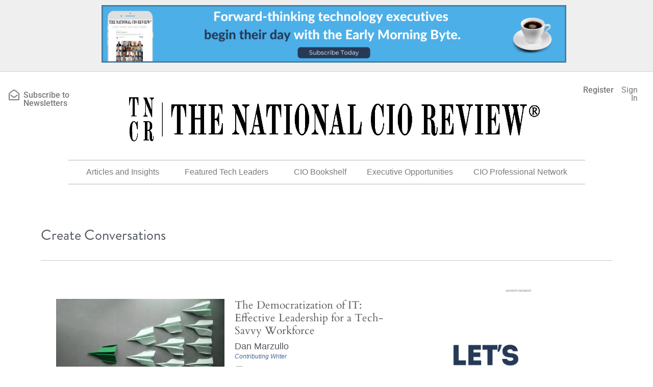

--- FILE ---
content_type: text/html; charset=UTF-8
request_url: https://nationalcioreview.com/tag/create-conversations/
body_size: 60552
content:
<!doctype html>
<html lang="en-US">
<head>
	<meta charset="UTF-8">
	<meta name="viewport" content="width=device-width, initial-scale=1">
	<link rel="profile" href="https://gmpg.org/xfn/11">
	<script type="text/html" id="tmpl-bb-link-preview">
<% if ( link_scrapping ) { %>
	<% if ( link_loading ) { %>
		<span class="bb-url-scrapper-loading bb-ajax-loader"><i class="bb-icon-l bb-icon-spinner animate-spin"></i>Loading preview...</span>
	<% } %>
	<% if ( link_success || link_error ) { %>
		<a title="Cancel Preview" href="#" id="bb-close-link-suggestion">Remove Preview</a>
		<div class="bb-link-preview-container">

			<% if ( link_images && link_images.length && link_success && ! link_error && '' !== link_image_index ) { %>
				<div id="bb-url-scrapper-img-holder">
					<div class="bb-link-preview-image">
						<div class="bb-link-preview-image-cover">
							<img src="<%= link_images[link_image_index] %>"/>
						</div>
						<div class="bb-link-preview-icons">
							<%
							if ( link_images.length > 1 ) { %>
								<a data-bp-tooltip-pos="up" data-bp-tooltip="Change image" href="#" class="icon-exchange toolbar-button bp-tooltip" id="icon-exchange"><i class="bb-icon-l bb-icon-exchange"></i></a>
							<% } %>
							<% if ( link_images.length ) { %>
								<a data-bp-tooltip-pos="up" data-bp-tooltip="Remove image" href="#" class="icon-image-slash toolbar-button bp-tooltip" id="bb-link-preview-remove-image"><i class="bb-icon-l bb-icon-image-slash"></i></a>
							<% } %>
							<a data-bp-tooltip-pos="up" data-bp-tooltip="Confirm" class="toolbar-button bp-tooltip" href="#" id="bb-link-preview-select-image">
								<i class="bb-icon-check bb-icon-l"></i>
							</a>
						</div>
					</div>
					<% if ( link_images.length > 1 ) { %>
						<div class="bb-url-thumb-nav">
							<button type="button" id="bb-url-prevPicButton"><span class="bb-icon-l bb-icon-angle-left"></span></button>
							<button type="button" id="bb-url-nextPicButton"><span class="bb-icon-l bb-icon-angle-right"></span></button>
							<div id="bb-url-scrapper-img-count">
								Image <%= link_image_index + 1 %>&nbsp;of&nbsp;<%= link_images.length %>
							</div>
						</div>
					<% } %>
				</div>
			<% } %>

			<% if ( link_success && ! link_error && link_url ) { %>
				<div class="bb-link-preview-info">
					<% var a = document.createElement('a');
						a.href = link_url;
						var hostname = a.hostname;
						var domainName = hostname.replace('www.', '' );
					%>

					<% if ( 'undefined' !== typeof link_title && link_title.trim() && link_description ) { %>
						<p class="bb-link-preview-link-name"><%= domainName %></p>
					<% } %>

					<% if ( link_success && ! link_error ) { %>
						<p class="bb-link-preview-title"><%= link_title %></p>
					<% } %>

					<% if ( link_success && ! link_error ) { %>
						<div class="bb-link-preview-excerpt"><p><%= link_description %></p></div>
					<% } %>
				</div>
			<% } %>
			<% if ( link_error && ! link_success ) { %>
				<div id="bb-url-error" class="bb-url-error"><%= link_error_msg %></div>
			<% } %>
		</div>
	<% } %>
<% } %>
</script>
<script type="text/html" id="tmpl-profile-card-popup">
	<div id="profile-card" class="bb-profile-card bb-popup-card" data-bp-item-id="" data-bp-item-component="members">

		<div class="skeleton-card">
			<div class="skeleton-card-body">
				<div class="skeleton-card-avatar bb-loading-bg"></div>
				<div class="skeleton-card-entity">
					<div class="skeleton-card-type bb-loading-bg"></div>
					<div class="skeleton-card-heading bb-loading-bg"></div>
					<div class="skeleton-card-meta bb-loading-bg"></div>
				</div>
			</div>
						<div class="skeleton-card-footer skeleton-footer-plain">
				<div class="skeleton-card-button bb-loading-bg"></div>
				<div class="skeleton-card-button bb-loading-bg"></div>
				<div class="skeleton-card-button bb-loading-bg"></div>
			</div>
		</div>

		<div class="bb-card-content">
			<div class="bb-card-body">
				<div class="bb-card-avatar">
					<span class="card-profile-status"></span>
					<img src="" alt="">
				</div>
				<div class="bb-card-entity">
					<div class="bb-card-profile-type"></div>
					<h4 class="bb-card-heading"></h4>
					<div class="bb-card-meta">
						<span class="card-meta-item card-meta-joined">Joined <span></span></span>
						<span class="card-meta-item card-meta-last-active"></span>
											</div>
				</div>
			</div>
			<div class="bb-card-footer">
								<div class="bb-card-action bb-card-action-outline">
					<a href="" class="card-button card-button-profile">View Profile</a>
				</div>
			</div>
		</div>

	</div>
</script>
<meta name='robots' content='index, follow, max-image-preview:large, max-snippet:-1, max-video-preview:-1' />
	<style>img:is([sizes="auto" i], [sizes^="auto," i]) { contain-intrinsic-size: 3000px 1500px }</style>
	
	<!-- This site is optimized with the Yoast SEO Premium plugin v24.7 (Yoast SEO v25.4) - https://yoast.com/wordpress/plugins/seo/ -->
	<title>Create Conversations Archives - The National CIO Review</title>
	<link rel="canonical" href="https://nationalcioreview.com/tag/create-conversations/" />
	<meta property="og:locale" content="en_US" />
	<meta property="og:type" content="article" />
	<meta property="og:title" content="Create Conversations Archives" />
	<meta property="og:url" content="https://nationalcioreview.com/tag/create-conversations/" />
	<meta property="og:site_name" content="The National CIO Review" />
	<meta property="og:image" content="https://nationalcioreview.com/wp-content/uploads/2023/08/TNCRREGISTERED-for-LI.png" />
	<meta property="og:image:width" content="2630" />
	<meta property="og:image:height" content="872" />
	<meta property="og:image:type" content="image/png" />
	<meta name="twitter:card" content="summary_large_image" />
	<meta name="twitter:site" content="@NatlCIOReview" />
	<script type="application/ld+json" class="yoast-schema-graph">{"@context":"https://schema.org","@graph":[{"@type":"CollectionPage","@id":"https://nationalcioreview.com/tag/create-conversations/","url":"https://nationalcioreview.com/tag/create-conversations/","name":"Create Conversations Archives - The National CIO Review","isPartOf":{"@id":"https://nationalcioreview.com/#website"},"primaryImageOfPage":{"@id":"https://nationalcioreview.com/tag/create-conversations/#primaryimage"},"image":{"@id":"https://nationalcioreview.com/tag/create-conversations/#primaryimage"},"thumbnailUrl":"https://nationalcioreview.com/wp-content/uploads/2020/01/AdobeStock_138584106-scaled.jpeg","breadcrumb":{"@id":"https://nationalcioreview.com/tag/create-conversations/#breadcrumb"},"inLanguage":"en-US"},{"@type":"ImageObject","inLanguage":"en-US","@id":"https://nationalcioreview.com/tag/create-conversations/#primaryimage","url":"https://nationalcioreview.com/wp-content/uploads/2020/01/AdobeStock_138584106-scaled.jpeg","contentUrl":"https://nationalcioreview.com/wp-content/uploads/2020/01/AdobeStock_138584106-scaled.jpeg","width":2560,"height":1707},{"@type":"BreadcrumbList","@id":"https://nationalcioreview.com/tag/create-conversations/#breadcrumb","itemListElement":[{"@type":"ListItem","position":1,"name":"Home","item":"https://nationalcioreview.com/"},{"@type":"ListItem","position":2,"name":"Create Conversations"}]},{"@type":"WebSite","@id":"https://nationalcioreview.com/#website","url":"https://nationalcioreview.com/","name":"The National CIO Review","description":"Curated Content | Thought Leadership | Technology News","publisher":{"@id":"https://nationalcioreview.com/#organization"},"alternateName":"TNCR","potentialAction":[{"@type":"SearchAction","target":{"@type":"EntryPoint","urlTemplate":"https://nationalcioreview.com/?s={search_term_string}"},"query-input":{"@type":"PropertyValueSpecification","valueRequired":true,"valueName":"search_term_string"}}],"inLanguage":"en-US"},{"@type":"Organization","@id":"https://nationalcioreview.com/#organization","name":"The National CIO Review","alternateName":"TNCR","url":"https://nationalcioreview.com/","logo":{"@type":"ImageObject","inLanguage":"en-US","@id":"https://nationalcioreview.com/#/schema/logo/image/","url":"https://nationalcioreview.com/wp-content/uploads/2020/06/AdobeStock_328801192-Converted-Recovered.png","contentUrl":"https://nationalcioreview.com/wp-content/uploads/2020/06/AdobeStock_328801192-Converted-Recovered.png","width":9421,"height":1867,"caption":"The National CIO Review"},"image":{"@id":"https://nationalcioreview.com/#/schema/logo/image/"},"sameAs":["https://x.com/NatlCIOReview","https://www.linkedin.com/company/the-national-cio-review/"],"description":"The National CIO Review® is the fastest-growing online publication for technology leaders by technology leaders. Our articles are written by sitting CIOs, CTOs, and CISOs with contributions from our team of knowledgeable staff and reporters. ???? Curated Content ???? Thought Leadership ???? Technology News","email":"contactus@nationalcioreview.com","telephone":"7709710324","legalName":"The National CIO Review","duns":"191920045","numberOfEmployees":{"@type":"QuantitativeValue","minValue":"1","maxValue":"10"},"actionableFeedbackPolicy":"https://nationalcioreview.com/contact-us/"}]}</script>
	<!-- / Yoast SEO Premium plugin. -->


<link rel='dns-prefetch' href='//js.stripe.com' />
<link rel='dns-prefetch' href='//www.googletagmanager.com' />
<link rel="alternate" type="application/rss+xml" title="The National CIO Review &raquo; Create Conversations Tag Feed" href="https://nationalcioreview.com/tag/create-conversations/feed/" />
		<!-- This site uses the Google Analytics by MonsterInsights plugin v9.6.0 - Using Analytics tracking - https://www.monsterinsights.com/ -->
							<script src="//www.googletagmanager.com/gtag/js?id=G-V376TPFBTC"  data-cfasync="false" data-wpfc-render="false" async></script>
			<script data-cfasync="false" data-wpfc-render="false">
				var mi_version = '9.6.0';
				var mi_track_user = true;
				var mi_no_track_reason = '';
								var MonsterInsightsDefaultLocations = {"page_location":"https:\/\/nationalcioreview.com\/tag\/create-conversations\/"};
								if ( typeof MonsterInsightsPrivacyGuardFilter === 'function' ) {
					var MonsterInsightsLocations = (typeof MonsterInsightsExcludeQuery === 'object') ? MonsterInsightsPrivacyGuardFilter( MonsterInsightsExcludeQuery ) : MonsterInsightsPrivacyGuardFilter( MonsterInsightsDefaultLocations );
				} else {
					var MonsterInsightsLocations = (typeof MonsterInsightsExcludeQuery === 'object') ? MonsterInsightsExcludeQuery : MonsterInsightsDefaultLocations;
				}

								var disableStrs = [
										'ga-disable-G-V376TPFBTC',
									];

				/* Function to detect opted out users */
				function __gtagTrackerIsOptedOut() {
					for (var index = 0; index < disableStrs.length; index++) {
						if (document.cookie.indexOf(disableStrs[index] + '=true') > -1) {
							return true;
						}
					}

					return false;
				}

				/* Disable tracking if the opt-out cookie exists. */
				if (__gtagTrackerIsOptedOut()) {
					for (var index = 0; index < disableStrs.length; index++) {
						window[disableStrs[index]] = true;
					}
				}

				/* Opt-out function */
				function __gtagTrackerOptout() {
					for (var index = 0; index < disableStrs.length; index++) {
						document.cookie = disableStrs[index] + '=true; expires=Thu, 31 Dec 2099 23:59:59 UTC; path=/';
						window[disableStrs[index]] = true;
					}
				}

				if ('undefined' === typeof gaOptout) {
					function gaOptout() {
						__gtagTrackerOptout();
					}
				}
								window.dataLayer = window.dataLayer || [];

				window.MonsterInsightsDualTracker = {
					helpers: {},
					trackers: {},
				};
				if (mi_track_user) {
					function __gtagDataLayer() {
						dataLayer.push(arguments);
					}

					function __gtagTracker(type, name, parameters) {
						if (!parameters) {
							parameters = {};
						}

						if (parameters.send_to) {
							__gtagDataLayer.apply(null, arguments);
							return;
						}

						if (type === 'event') {
														parameters.send_to = monsterinsights_frontend.v4_id;
							var hookName = name;
							if (typeof parameters['event_category'] !== 'undefined') {
								hookName = parameters['event_category'] + ':' + name;
							}

							if (typeof MonsterInsightsDualTracker.trackers[hookName] !== 'undefined') {
								MonsterInsightsDualTracker.trackers[hookName](parameters);
							} else {
								__gtagDataLayer('event', name, parameters);
							}
							
						} else {
							__gtagDataLayer.apply(null, arguments);
						}
					}

					__gtagTracker('js', new Date());
					__gtagTracker('set', {
						'developer_id.dZGIzZG': true,
											});
					if ( MonsterInsightsLocations.page_location ) {
						__gtagTracker('set', MonsterInsightsLocations);
					}
										__gtagTracker('config', 'G-V376TPFBTC', {"forceSSL":"true","link_attribution":"true","logged_in":"false"} );
															window.gtag = __gtagTracker;										(function () {
						/* https://developers.google.com/analytics/devguides/collection/analyticsjs/ */
						/* ga and __gaTracker compatibility shim. */
						var noopfn = function () {
							return null;
						};
						var newtracker = function () {
							return new Tracker();
						};
						var Tracker = function () {
							return null;
						};
						var p = Tracker.prototype;
						p.get = noopfn;
						p.set = noopfn;
						p.send = function () {
							var args = Array.prototype.slice.call(arguments);
							args.unshift('send');
							__gaTracker.apply(null, args);
						};
						var __gaTracker = function () {
							var len = arguments.length;
							if (len === 0) {
								return;
							}
							var f = arguments[len - 1];
							if (typeof f !== 'object' || f === null || typeof f.hitCallback !== 'function') {
								if ('send' === arguments[0]) {
									var hitConverted, hitObject = false, action;
									if ('event' === arguments[1]) {
										if ('undefined' !== typeof arguments[3]) {
											hitObject = {
												'eventAction': arguments[3],
												'eventCategory': arguments[2],
												'eventLabel': arguments[4],
												'value': arguments[5] ? arguments[5] : 1,
											}
										}
									}
									if ('pageview' === arguments[1]) {
										if ('undefined' !== typeof arguments[2]) {
											hitObject = {
												'eventAction': 'page_view',
												'page_path': arguments[2],
											}
										}
									}
									if (typeof arguments[2] === 'object') {
										hitObject = arguments[2];
									}
									if (typeof arguments[5] === 'object') {
										Object.assign(hitObject, arguments[5]);
									}
									if ('undefined' !== typeof arguments[1].hitType) {
										hitObject = arguments[1];
										if ('pageview' === hitObject.hitType) {
											hitObject.eventAction = 'page_view';
										}
									}
									if (hitObject) {
										action = 'timing' === arguments[1].hitType ? 'timing_complete' : hitObject.eventAction;
										hitConverted = mapArgs(hitObject);
										__gtagTracker('event', action, hitConverted);
									}
								}
								return;
							}

							function mapArgs(args) {
								var arg, hit = {};
								var gaMap = {
									'eventCategory': 'event_category',
									'eventAction': 'event_action',
									'eventLabel': 'event_label',
									'eventValue': 'event_value',
									'nonInteraction': 'non_interaction',
									'timingCategory': 'event_category',
									'timingVar': 'name',
									'timingValue': 'value',
									'timingLabel': 'event_label',
									'page': 'page_path',
									'location': 'page_location',
									'title': 'page_title',
									'referrer' : 'page_referrer',
								};
								for (arg in args) {
																		if (!(!args.hasOwnProperty(arg) || !gaMap.hasOwnProperty(arg))) {
										hit[gaMap[arg]] = args[arg];
									} else {
										hit[arg] = args[arg];
									}
								}
								return hit;
							}

							try {
								f.hitCallback();
							} catch (ex) {
							}
						};
						__gaTracker.create = newtracker;
						__gaTracker.getByName = newtracker;
						__gaTracker.getAll = function () {
							return [];
						};
						__gaTracker.remove = noopfn;
						__gaTracker.loaded = true;
						window['__gaTracker'] = __gaTracker;
					})();
									} else {
										console.log("");
					(function () {
						function __gtagTracker() {
							return null;
						}

						window['__gtagTracker'] = __gtagTracker;
						window['gtag'] = __gtagTracker;
					})();
									}
			</script>
				<!-- / Google Analytics by MonsterInsights -->
			<script data-cfasync="false" data-wpfc-render="false">
		if (window.hasOwnProperty('MonsterInsightsDualTracker')){
			window.MonsterInsightsDualTracker.trackers['form:impression'] = function (parameters) {
				__gtagDataLayer('event', 'form_impression', {
					form_id: parameters.event_label,
					content_type: 'form',
					non_interaction: true,
					send_to: parameters.send_to,
				});
			};

			window.MonsterInsightsDualTracker.trackers['form:conversion'] = function (parameters) {
				__gtagDataLayer('event', 'generate_lead', {
					form_id: parameters.event_label,
					send_to: parameters.send_to,
				});
			};
		}
	</script>
	<script>
window._wpemojiSettings = {"baseUrl":"https:\/\/s.w.org\/images\/core\/emoji\/16.0.1\/72x72\/","ext":".png","svgUrl":"https:\/\/s.w.org\/images\/core\/emoji\/16.0.1\/svg\/","svgExt":".svg","source":{"concatemoji":"https:\/\/nationalcioreview.com\/wp-includes\/js\/wp-emoji-release.min.js?ver=6.8.3"}};
/*! This file is auto-generated */
!function(s,n){var o,i,e;function c(e){try{var t={supportTests:e,timestamp:(new Date).valueOf()};sessionStorage.setItem(o,JSON.stringify(t))}catch(e){}}function p(e,t,n){e.clearRect(0,0,e.canvas.width,e.canvas.height),e.fillText(t,0,0);var t=new Uint32Array(e.getImageData(0,0,e.canvas.width,e.canvas.height).data),a=(e.clearRect(0,0,e.canvas.width,e.canvas.height),e.fillText(n,0,0),new Uint32Array(e.getImageData(0,0,e.canvas.width,e.canvas.height).data));return t.every(function(e,t){return e===a[t]})}function u(e,t){e.clearRect(0,0,e.canvas.width,e.canvas.height),e.fillText(t,0,0);for(var n=e.getImageData(16,16,1,1),a=0;a<n.data.length;a++)if(0!==n.data[a])return!1;return!0}function f(e,t,n,a){switch(t){case"flag":return n(e,"\ud83c\udff3\ufe0f\u200d\u26a7\ufe0f","\ud83c\udff3\ufe0f\u200b\u26a7\ufe0f")?!1:!n(e,"\ud83c\udde8\ud83c\uddf6","\ud83c\udde8\u200b\ud83c\uddf6")&&!n(e,"\ud83c\udff4\udb40\udc67\udb40\udc62\udb40\udc65\udb40\udc6e\udb40\udc67\udb40\udc7f","\ud83c\udff4\u200b\udb40\udc67\u200b\udb40\udc62\u200b\udb40\udc65\u200b\udb40\udc6e\u200b\udb40\udc67\u200b\udb40\udc7f");case"emoji":return!a(e,"\ud83e\udedf")}return!1}function g(e,t,n,a){var r="undefined"!=typeof WorkerGlobalScope&&self instanceof WorkerGlobalScope?new OffscreenCanvas(300,150):s.createElement("canvas"),o=r.getContext("2d",{willReadFrequently:!0}),i=(o.textBaseline="top",o.font="600 32px Arial",{});return e.forEach(function(e){i[e]=t(o,e,n,a)}),i}function t(e){var t=s.createElement("script");t.src=e,t.defer=!0,s.head.appendChild(t)}"undefined"!=typeof Promise&&(o="wpEmojiSettingsSupports",i=["flag","emoji"],n.supports={everything:!0,everythingExceptFlag:!0},e=new Promise(function(e){s.addEventListener("DOMContentLoaded",e,{once:!0})}),new Promise(function(t){var n=function(){try{var e=JSON.parse(sessionStorage.getItem(o));if("object"==typeof e&&"number"==typeof e.timestamp&&(new Date).valueOf()<e.timestamp+604800&&"object"==typeof e.supportTests)return e.supportTests}catch(e){}return null}();if(!n){if("undefined"!=typeof Worker&&"undefined"!=typeof OffscreenCanvas&&"undefined"!=typeof URL&&URL.createObjectURL&&"undefined"!=typeof Blob)try{var e="postMessage("+g.toString()+"("+[JSON.stringify(i),f.toString(),p.toString(),u.toString()].join(",")+"));",a=new Blob([e],{type:"text/javascript"}),r=new Worker(URL.createObjectURL(a),{name:"wpTestEmojiSupports"});return void(r.onmessage=function(e){c(n=e.data),r.terminate(),t(n)})}catch(e){}c(n=g(i,f,p,u))}t(n)}).then(function(e){for(var t in e)n.supports[t]=e[t],n.supports.everything=n.supports.everything&&n.supports[t],"flag"!==t&&(n.supports.everythingExceptFlag=n.supports.everythingExceptFlag&&n.supports[t]);n.supports.everythingExceptFlag=n.supports.everythingExceptFlag&&!n.supports.flag,n.DOMReady=!1,n.readyCallback=function(){n.DOMReady=!0}}).then(function(){return e}).then(function(){var e;n.supports.everything||(n.readyCallback(),(e=n.source||{}).concatemoji?t(e.concatemoji):e.wpemoji&&e.twemoji&&(t(e.twemoji),t(e.wpemoji)))}))}((window,document),window._wpemojiSettings);
</script>
<!-- nationalcioreview.com is managing ads with Advanced Ads 2.0.12 – https://wpadvancedads.com/ --><script id="TNCR-ready">
			window.advanced_ads_ready=function(e,a){a=a||"complete";var d=function(e){return"interactive"===a?"loading"!==e:"complete"===e};d(document.readyState)?e():document.addEventListener("readystatechange",(function(a){d(a.target.readyState)&&e()}),{once:"interactive"===a})},window.advanced_ads_ready_queue=window.advanced_ads_ready_queue||[];		</script>
		<link rel="stylesheet" type="text/css" href="https://use.typekit.net/yqo2rdg.css"><link rel='stylesheet' id='bp-nouveau-icons-map-css' href='https://nationalcioreview.com/wp-content/plugins/buddyboss-platform/bp-templates/bp-nouveau/icons/css/icons-map.min.css?ver=2.9.10' media='all' />
<link rel='stylesheet' id='bp-nouveau-bb-icons-css' href='https://nationalcioreview.com/wp-content/plugins/buddyboss-platform/bp-templates/bp-nouveau/icons/css/bb-icons.min.css?ver=1.0.8' media='all' />
<link rel='stylesheet' id='dashicons-css' href='https://nationalcioreview.com/wp-includes/css/dashicons.min.css?ver=6.8.3' media='all' />
<link rel='stylesheet' id='bp-nouveau-css' href='https://nationalcioreview.com/wp-content/plugins/buddyboss-platform/bp-templates/bp-nouveau/css/buddypress.min.css?ver=2.9.10' media='all' />
<style id='bp-nouveau-inline-css'>
.list-wrap .bs-group-cover a:before{ background:unset; }#buddypress #header-cover-image.has-default, #buddypress #header-cover-image.has-default .guillotine-window img, .bs-group-cover a img{ background-color: #e2e9ef; }
</style>
<style id='wp-emoji-styles-inline-css'>

	img.wp-smiley, img.emoji {
		display: inline !important;
		border: none !important;
		box-shadow: none !important;
		height: 1em !important;
		width: 1em !important;
		margin: 0 0.07em !important;
		vertical-align: -0.1em !important;
		background: none !important;
		padding: 0 !important;
	}
</style>
<link rel='stylesheet' id='wp-block-library-css' href='https://nationalcioreview.com/wp-includes/css/dist/block-library/style.min.css?ver=6.8.3' media='all' />
<style id='boldblocks-icon-separator-style-inline-css'>
.wp-block-boldblocks-icon-separator{width:100%}.wp-block-boldblocks-icon-separator[style*="--bb--margin-top--sm"]{margin-top:var(--bb--margin-top--sm)!important}@media(min-width:768px){.wp-block-boldblocks-icon-separator[style*="--bb--margin-top--md"]{margin-top:var(--bb--margin-top--md)!important}}@media(min-width:1024px){.wp-block-boldblocks-icon-separator[style*="--bb--margin-top--lg"]{margin-top:var(--bb--margin-top--lg)!important}}.wp-block-boldblocks-icon-separator[style*="--bb--margin-bottom--sm"]{margin-bottom:var(--bb--margin-bottom--sm)!important}@media(min-width:768px){.wp-block-boldblocks-icon-separator[style*="--bb--margin-bottom--md"]{margin-bottom:var(--bb--margin-bottom--md)!important}}@media(min-width:1024px){.wp-block-boldblocks-icon-separator[style*="--bb--margin-bottom--lg"]{margin-bottom:var(--bb--margin-bottom--lg)!important}}.wp-block-boldblocks-icon-separator__inner{align-items:center;display:flex}.wp-block-boldblocks-icon-separator__inner[style*="--bb--width--sm"]{width:var(--bb--width--sm)}@media(min-width:768px){.wp-block-boldblocks-icon-separator__inner[style*="--bb--width--md"]{width:var(--bb--width--md)}}@media(min-width:1024px){.wp-block-boldblocks-icon-separator__inner[style*="--bb--width--lg"]{width:var(--bb--width--lg)}}.wp-block-boldblocks-icon-separator__inner:after,.wp-block-boldblocks-icon-separator__inner:before{border-top:var(--bb-border);content:"";flex:1}.wp-block-boldblocks-icon-separator__inner[style*=solid]:after,.wp-block-boldblocks-icon-separator__inner[style*=solid]:before{border-radius:10rem}.wp-block-boldblocks-icon-separator__inner svg{display:block;height:auto;margin:0 var(--bb--icon-spacing,1em);width:var(--bb--icon-width,1em)}.wp-block-boldblocks-icon-separator__inner[style*="--bb--icon-fill-color"] svg,.wp-block-boldblocks-icon-separator__inner[style*="--bb--icon-fill-color"] svg *{fill:var(--bb--icon-fill-color)!important}.wp-block-boldblocks-icon-separator__inner[style*="--bb--icon-stroke-color"] svg,.wp-block-boldblocks-icon-separator__inner[style*="--bb--icon-stroke-color"] svg *{stroke:var(--bb--icon-stroke-color,currentColor)!important}.wp-block-boldblocks-icon-separator__inner.icon-left:before{display:none}.wp-block-boldblocks-icon-separator__inner.icon-left svg{margin-left:0}.wp-block-boldblocks-icon-separator__inner.icon-right:after{display:none}.wp-block-boldblocks-icon-separator__inner.icon-right svg{margin-right:0}.wp-block-boldblocks-icon-separator__inner.is-align-center{margin-left:auto;margin-right:auto}.wp-block-boldblocks-icon-separator__inner.is-align-left{margin-right:auto}.wp-block-boldblocks-icon-separator__inner.is-align-right{margin-left:auto}

</style>
<style id='restrict-content-pro-content-upgrade-redirect-style-inline-css'>
.wp-block-restrict-content-pro-content-upgrade-redirect .wp-block-button__width-25 {
  width: calc(25% - 0.5rem);
}
.wp-block-restrict-content-pro-content-upgrade-redirect .wp-block-button__width-25 .wp-block-button__link {
  width: 100%;
}
.wp-block-restrict-content-pro-content-upgrade-redirect .wp-block-button__width-50 {
  width: calc(50% - 0.5rem);
}
.wp-block-restrict-content-pro-content-upgrade-redirect .wp-block-button__width-50 .wp-block-button__link {
  width: 100%;
}
.wp-block-restrict-content-pro-content-upgrade-redirect .wp-block-button__width-75 {
  width: calc(75% - 0.5rem);
}
.wp-block-restrict-content-pro-content-upgrade-redirect .wp-block-button__width-75 .wp-block-button__link {
  width: 100%;
}
.wp-block-restrict-content-pro-content-upgrade-redirect .wp-block-button__width-100 {
  margin-right: 0;
  width: 100%;
}
.wp-block-restrict-content-pro-content-upgrade-redirect .wp-block-button__width-100 .wp-block-button__link {
  width: 100%;
}

/*# sourceMappingURL=style-content-upgrade-redirect.css.map*/
</style>
<link rel='stylesheet' id='jet-engine-frontend-css' href='https://nationalcioreview.com/wp-content/plugins/jet-engine/assets/css/frontend.css?ver=3.7.2' media='all' />
<style id='global-styles-inline-css'>
:root{--wp--preset--aspect-ratio--square: 1;--wp--preset--aspect-ratio--4-3: 4/3;--wp--preset--aspect-ratio--3-4: 3/4;--wp--preset--aspect-ratio--3-2: 3/2;--wp--preset--aspect-ratio--2-3: 2/3;--wp--preset--aspect-ratio--16-9: 16/9;--wp--preset--aspect-ratio--9-16: 9/16;--wp--preset--color--black: #000000;--wp--preset--color--cyan-bluish-gray: #abb8c3;--wp--preset--color--white: #ffffff;--wp--preset--color--pale-pink: #f78da7;--wp--preset--color--vivid-red: #cf2e2e;--wp--preset--color--luminous-vivid-orange: #ff6900;--wp--preset--color--luminous-vivid-amber: #fcb900;--wp--preset--color--light-green-cyan: #7bdcb5;--wp--preset--color--vivid-green-cyan: #00d084;--wp--preset--color--pale-cyan-blue: #8ed1fc;--wp--preset--color--vivid-cyan-blue: #0693e3;--wp--preset--color--vivid-purple: #9b51e0;--wp--preset--gradient--vivid-cyan-blue-to-vivid-purple: linear-gradient(135deg,rgba(6,147,227,1) 0%,rgb(155,81,224) 100%);--wp--preset--gradient--light-green-cyan-to-vivid-green-cyan: linear-gradient(135deg,rgb(122,220,180) 0%,rgb(0,208,130) 100%);--wp--preset--gradient--luminous-vivid-amber-to-luminous-vivid-orange: linear-gradient(135deg,rgba(252,185,0,1) 0%,rgba(255,105,0,1) 100%);--wp--preset--gradient--luminous-vivid-orange-to-vivid-red: linear-gradient(135deg,rgba(255,105,0,1) 0%,rgb(207,46,46) 100%);--wp--preset--gradient--very-light-gray-to-cyan-bluish-gray: linear-gradient(135deg,rgb(238,238,238) 0%,rgb(169,184,195) 100%);--wp--preset--gradient--cool-to-warm-spectrum: linear-gradient(135deg,rgb(74,234,220) 0%,rgb(151,120,209) 20%,rgb(207,42,186) 40%,rgb(238,44,130) 60%,rgb(251,105,98) 80%,rgb(254,248,76) 100%);--wp--preset--gradient--blush-light-purple: linear-gradient(135deg,rgb(255,206,236) 0%,rgb(152,150,240) 100%);--wp--preset--gradient--blush-bordeaux: linear-gradient(135deg,rgb(254,205,165) 0%,rgb(254,45,45) 50%,rgb(107,0,62) 100%);--wp--preset--gradient--luminous-dusk: linear-gradient(135deg,rgb(255,203,112) 0%,rgb(199,81,192) 50%,rgb(65,88,208) 100%);--wp--preset--gradient--pale-ocean: linear-gradient(135deg,rgb(255,245,203) 0%,rgb(182,227,212) 50%,rgb(51,167,181) 100%);--wp--preset--gradient--electric-grass: linear-gradient(135deg,rgb(202,248,128) 0%,rgb(113,206,126) 100%);--wp--preset--gradient--midnight: linear-gradient(135deg,rgb(2,3,129) 0%,rgb(40,116,252) 100%);--wp--preset--font-size--small: 13px;--wp--preset--font-size--medium: 20px;--wp--preset--font-size--large: 36px;--wp--preset--font-size--x-large: 42px;--wp--preset--spacing--20: 0.44rem;--wp--preset--spacing--30: 0.67rem;--wp--preset--spacing--40: 1rem;--wp--preset--spacing--50: 1.5rem;--wp--preset--spacing--60: 2.25rem;--wp--preset--spacing--70: 3.38rem;--wp--preset--spacing--80: 5.06rem;--wp--preset--shadow--natural: 6px 6px 9px rgba(0, 0, 0, 0.2);--wp--preset--shadow--deep: 12px 12px 50px rgba(0, 0, 0, 0.4);--wp--preset--shadow--sharp: 6px 6px 0px rgba(0, 0, 0, 0.2);--wp--preset--shadow--outlined: 6px 6px 0px -3px rgba(255, 255, 255, 1), 6px 6px rgba(0, 0, 0, 1);--wp--preset--shadow--crisp: 6px 6px 0px rgba(0, 0, 0, 1);}:root { --wp--style--global--content-size: 800px;--wp--style--global--wide-size: 1200px; }:where(body) { margin: 0; }.wp-site-blocks > .alignleft { float: left; margin-right: 2em; }.wp-site-blocks > .alignright { float: right; margin-left: 2em; }.wp-site-blocks > .aligncenter { justify-content: center; margin-left: auto; margin-right: auto; }:where(.wp-site-blocks) > * { margin-block-start: 24px; margin-block-end: 0; }:where(.wp-site-blocks) > :first-child { margin-block-start: 0; }:where(.wp-site-blocks) > :last-child { margin-block-end: 0; }:root { --wp--style--block-gap: 24px; }:root :where(.is-layout-flow) > :first-child{margin-block-start: 0;}:root :where(.is-layout-flow) > :last-child{margin-block-end: 0;}:root :where(.is-layout-flow) > *{margin-block-start: 24px;margin-block-end: 0;}:root :where(.is-layout-constrained) > :first-child{margin-block-start: 0;}:root :where(.is-layout-constrained) > :last-child{margin-block-end: 0;}:root :where(.is-layout-constrained) > *{margin-block-start: 24px;margin-block-end: 0;}:root :where(.is-layout-flex){gap: 24px;}:root :where(.is-layout-grid){gap: 24px;}.is-layout-flow > .alignleft{float: left;margin-inline-start: 0;margin-inline-end: 2em;}.is-layout-flow > .alignright{float: right;margin-inline-start: 2em;margin-inline-end: 0;}.is-layout-flow > .aligncenter{margin-left: auto !important;margin-right: auto !important;}.is-layout-constrained > .alignleft{float: left;margin-inline-start: 0;margin-inline-end: 2em;}.is-layout-constrained > .alignright{float: right;margin-inline-start: 2em;margin-inline-end: 0;}.is-layout-constrained > .aligncenter{margin-left: auto !important;margin-right: auto !important;}.is-layout-constrained > :where(:not(.alignleft):not(.alignright):not(.alignfull)){max-width: var(--wp--style--global--content-size);margin-left: auto !important;margin-right: auto !important;}.is-layout-constrained > .alignwide{max-width: var(--wp--style--global--wide-size);}body .is-layout-flex{display: flex;}.is-layout-flex{flex-wrap: wrap;align-items: center;}.is-layout-flex > :is(*, div){margin: 0;}body .is-layout-grid{display: grid;}.is-layout-grid > :is(*, div){margin: 0;}body{padding-top: 0px;padding-right: 0px;padding-bottom: 0px;padding-left: 0px;}a:where(:not(.wp-element-button)){text-decoration: underline;}:root :where(.wp-element-button, .wp-block-button__link){background-color: #32373c;border-width: 0;color: #fff;font-family: inherit;font-size: inherit;line-height: inherit;padding: calc(0.667em + 2px) calc(1.333em + 2px);text-decoration: none;}.has-black-color{color: var(--wp--preset--color--black) !important;}.has-cyan-bluish-gray-color{color: var(--wp--preset--color--cyan-bluish-gray) !important;}.has-white-color{color: var(--wp--preset--color--white) !important;}.has-pale-pink-color{color: var(--wp--preset--color--pale-pink) !important;}.has-vivid-red-color{color: var(--wp--preset--color--vivid-red) !important;}.has-luminous-vivid-orange-color{color: var(--wp--preset--color--luminous-vivid-orange) !important;}.has-luminous-vivid-amber-color{color: var(--wp--preset--color--luminous-vivid-amber) !important;}.has-light-green-cyan-color{color: var(--wp--preset--color--light-green-cyan) !important;}.has-vivid-green-cyan-color{color: var(--wp--preset--color--vivid-green-cyan) !important;}.has-pale-cyan-blue-color{color: var(--wp--preset--color--pale-cyan-blue) !important;}.has-vivid-cyan-blue-color{color: var(--wp--preset--color--vivid-cyan-blue) !important;}.has-vivid-purple-color{color: var(--wp--preset--color--vivid-purple) !important;}.has-black-background-color{background-color: var(--wp--preset--color--black) !important;}.has-cyan-bluish-gray-background-color{background-color: var(--wp--preset--color--cyan-bluish-gray) !important;}.has-white-background-color{background-color: var(--wp--preset--color--white) !important;}.has-pale-pink-background-color{background-color: var(--wp--preset--color--pale-pink) !important;}.has-vivid-red-background-color{background-color: var(--wp--preset--color--vivid-red) !important;}.has-luminous-vivid-orange-background-color{background-color: var(--wp--preset--color--luminous-vivid-orange) !important;}.has-luminous-vivid-amber-background-color{background-color: var(--wp--preset--color--luminous-vivid-amber) !important;}.has-light-green-cyan-background-color{background-color: var(--wp--preset--color--light-green-cyan) !important;}.has-vivid-green-cyan-background-color{background-color: var(--wp--preset--color--vivid-green-cyan) !important;}.has-pale-cyan-blue-background-color{background-color: var(--wp--preset--color--pale-cyan-blue) !important;}.has-vivid-cyan-blue-background-color{background-color: var(--wp--preset--color--vivid-cyan-blue) !important;}.has-vivid-purple-background-color{background-color: var(--wp--preset--color--vivid-purple) !important;}.has-black-border-color{border-color: var(--wp--preset--color--black) !important;}.has-cyan-bluish-gray-border-color{border-color: var(--wp--preset--color--cyan-bluish-gray) !important;}.has-white-border-color{border-color: var(--wp--preset--color--white) !important;}.has-pale-pink-border-color{border-color: var(--wp--preset--color--pale-pink) !important;}.has-vivid-red-border-color{border-color: var(--wp--preset--color--vivid-red) !important;}.has-luminous-vivid-orange-border-color{border-color: var(--wp--preset--color--luminous-vivid-orange) !important;}.has-luminous-vivid-amber-border-color{border-color: var(--wp--preset--color--luminous-vivid-amber) !important;}.has-light-green-cyan-border-color{border-color: var(--wp--preset--color--light-green-cyan) !important;}.has-vivid-green-cyan-border-color{border-color: var(--wp--preset--color--vivid-green-cyan) !important;}.has-pale-cyan-blue-border-color{border-color: var(--wp--preset--color--pale-cyan-blue) !important;}.has-vivid-cyan-blue-border-color{border-color: var(--wp--preset--color--vivid-cyan-blue) !important;}.has-vivid-purple-border-color{border-color: var(--wp--preset--color--vivid-purple) !important;}.has-vivid-cyan-blue-to-vivid-purple-gradient-background{background: var(--wp--preset--gradient--vivid-cyan-blue-to-vivid-purple) !important;}.has-light-green-cyan-to-vivid-green-cyan-gradient-background{background: var(--wp--preset--gradient--light-green-cyan-to-vivid-green-cyan) !important;}.has-luminous-vivid-amber-to-luminous-vivid-orange-gradient-background{background: var(--wp--preset--gradient--luminous-vivid-amber-to-luminous-vivid-orange) !important;}.has-luminous-vivid-orange-to-vivid-red-gradient-background{background: var(--wp--preset--gradient--luminous-vivid-orange-to-vivid-red) !important;}.has-very-light-gray-to-cyan-bluish-gray-gradient-background{background: var(--wp--preset--gradient--very-light-gray-to-cyan-bluish-gray) !important;}.has-cool-to-warm-spectrum-gradient-background{background: var(--wp--preset--gradient--cool-to-warm-spectrum) !important;}.has-blush-light-purple-gradient-background{background: var(--wp--preset--gradient--blush-light-purple) !important;}.has-blush-bordeaux-gradient-background{background: var(--wp--preset--gradient--blush-bordeaux) !important;}.has-luminous-dusk-gradient-background{background: var(--wp--preset--gradient--luminous-dusk) !important;}.has-pale-ocean-gradient-background{background: var(--wp--preset--gradient--pale-ocean) !important;}.has-electric-grass-gradient-background{background: var(--wp--preset--gradient--electric-grass) !important;}.has-midnight-gradient-background{background: var(--wp--preset--gradient--midnight) !important;}.has-small-font-size{font-size: var(--wp--preset--font-size--small) !important;}.has-medium-font-size{font-size: var(--wp--preset--font-size--medium) !important;}.has-large-font-size{font-size: var(--wp--preset--font-size--large) !important;}.has-x-large-font-size{font-size: var(--wp--preset--font-size--x-large) !important;}
:root :where(.wp-block-pullquote){font-size: 1.5em;line-height: 1.6;}
</style>
<link rel='stylesheet' id='hello-elementor-css' href='https://nationalcioreview.com/wp-content/themes/hello-elementor/assets/css/reset.css?ver=3.4.4' media='all' />
<link rel='stylesheet' id='hello-elementor-theme-style-css' href='https://nationalcioreview.com/wp-content/themes/hello-elementor/assets/css/theme.css?ver=3.4.4' media='all' />
<link rel='stylesheet' id='hello-elementor-header-footer-css' href='https://nationalcioreview.com/wp-content/themes/hello-elementor/assets/css/header-footer.css?ver=3.4.4' media='all' />
<link rel='stylesheet' id='jet-popup-frontend-css' href='https://nationalcioreview.com/wp-content/plugins/jet-popup/assets/css/jet-popup-frontend.css?ver=2.0.16' media='all' />
<link rel='stylesheet' id='photoswipe-css' href='https://nationalcioreview.com/wp-content/plugins/jet-reviews/assets/lib/photoswipe/css/photoswipe.min.css?ver=3.0.0.1' media='all' />
<link rel='stylesheet' id='jet-reviews-frontend-css' href='https://nationalcioreview.com/wp-content/plugins/jet-reviews/assets/css/jet-reviews.css?ver=3.0.0.1' media='all' />
<link rel='stylesheet' id='swiper-css' href='https://nationalcioreview.com/wp-content/plugins/elementor/assets/lib/swiper/v8/css/swiper.min.css?ver=8.4.5' media='all' />
<link rel='stylesheet' id='e-swiper-css' href='https://nationalcioreview.com/wp-content/plugins/elementor/assets/css/conditionals/e-swiper.min.css?ver=3.30.2' media='all' />
<link rel='stylesheet' id='elementor-frontend-css' href='https://nationalcioreview.com/wp-content/plugins/elementor/assets/css/frontend.min.css?ver=3.30.2' media='all' />
<style id='elementor-frontend-inline-css'>
.elementor-kit-15464{--e-global-color-primary:#456492;--e-global-color-secondary:#54595F;--e-global-color-text:#7A7A7A;--e-global-color-accent:#212121;--e-global-color-a2b459e:#FDFDFD;--e-global-color-3ce9f51:#EEEEEE;--e-global-color-9cda7ec:#2C456B;--e-global-color-c1766e5:#1B2D48;--e-global-typography-primary-font-family:"cardo";--e-global-typography-primary-font-size:25px;--e-global-typography-primary-font-weight:bold;--e-global-typography-secondary-font-family:"brandon-grotesque";--e-global-typography-secondary-font-weight:400;--e-global-typography-text-font-family:"cardo";--e-global-typography-text-font-weight:400;--e-global-typography-accent-font-family:"brandon-grotesque";--e-global-typography-accent-font-weight:700;--e-global-typography-06a579f-font-family:"brandon-grotesque";--e-global-typography-06a579f-font-size:24px;--e-global-typography-06a579f-font-weight:600;--e-global-typography-76e974b-font-family:"brandon-grotesque";--e-global-typography-76e974b-font-size:14px;--e-global-typography-76e974b-font-weight:400;--e-global-typography-4a4f008-font-family:"brandon-grotesque";--e-global-typography-4a4f008-font-size:24px;--e-global-typography-4a4f008-font-weight:500;--e-global-typography-4a4f008-line-height:1.2px;--e-global-typography-8e2e32d-font-family:"brandon-grotesque";--e-global-typography-8e2e32d-font-size:29px;--e-global-typography-8e2e32d-font-weight:500;background-color:#FFFFFF;}.elementor-kit-15464 button,.elementor-kit-15464 input[type="button"],.elementor-kit-15464 input[type="submit"],.elementor-kit-15464 .elementor-button{background-color:var( --e-global-color-primary );color:var( --e-global-color-a2b459e );}.elementor-kit-15464 e-page-transition{background-color:#EFEFEE;}.elementor-kit-15464 a{color:#456492;}.elementor-kit-15464 a:hover{color:var( --e-global-color-9cda7ec );}.elementor-kit-15464 h1{color:var( --e-global-color-accent );font-family:var( --e-global-typography-primary-font-family ), Sans-serif;font-size:var( --e-global-typography-primary-font-size );font-weight:var( --e-global-typography-primary-font-weight );}.elementor-kit-15464 h2{color:var( --e-global-color-secondary );font-size:24px;}.elementor-section.elementor-section-boxed > .elementor-container{max-width:1140px;}.e-con{--container-max-width:1140px;}.elementor-widget:not(:last-child){margin-block-end:20px;}.elementor-element{--widgets-spacing:20px 20px;--widgets-spacing-row:20px;--widgets-spacing-column:20px;}{}h1.entry-title{display:var(--page-title-display);}.elementor-lightbox{--lightbox-header-icons-size:0px;}.site-header .site-branding{flex-direction:column;align-items:stretch;}.site-header{padding-inline-end:0px;padding-inline-start:0px;}.site-header .site-branding .site-logo img{width:227px;max-width:227px;}.site-footer .site-branding{flex-direction:column;align-items:stretch;}@media(max-width:1024px){.elementor-kit-15464 h1{font-size:var( --e-global-typography-primary-font-size );}.elementor-section.elementor-section-boxed > .elementor-container{max-width:1024px;}.e-con{--container-max-width:1024px;}}@media(max-width:767px){.elementor-kit-15464 h1{font-size:var( --e-global-typography-primary-font-size );}.elementor-section.elementor-section-boxed > .elementor-container{max-width:767px;}.e-con{--container-max-width:767px;}}
.elementor-44493 .elementor-element.elementor-element-32a2e701:not(.elementor-motion-effects-element-type-background), .elementor-44493 .elementor-element.elementor-element-32a2e701 > .elementor-motion-effects-container > .elementor-motion-effects-layer{background-color:#EFEFEF;}.elementor-44493 .elementor-element.elementor-element-32a2e701{border-style:solid;border-width:0px 0px 1px 0px;border-color:#D0D0D0;transition:background 0.3s, border 0.3s, border-radius 0.3s, box-shadow 0.3s;margin-top:0px;margin-bottom:0px;padding:0px 0px 0px 0px;}.elementor-44493 .elementor-element.elementor-element-32a2e701 > .elementor-background-overlay{transition:background 0.3s, border-radius 0.3s, opacity 0.3s;}.elementor-44493 .elementor-element.elementor-element-53edc499{width:var( --container-widget-width, 92% );max-width:92%;--container-widget-width:92%;--container-widget-flex-grow:0;align-self:center;}.elementor-44493 .elementor-element.elementor-element-53edc499 > .elementor-widget-container{margin:0px 0px 0px 119px;}.elementor-44493 .elementor-element.elementor-element-317cd67e{margin-top:25px;margin-bottom:0px;}.elementor-widget-icon.elementor-view-stacked .elementor-icon{background-color:var( --e-global-color-primary );}.elementor-widget-icon.elementor-view-framed .elementor-icon, .elementor-widget-icon.elementor-view-default .elementor-icon{color:var( --e-global-color-primary );border-color:var( --e-global-color-primary );}.elementor-widget-icon.elementor-view-framed .elementor-icon, .elementor-widget-icon.elementor-view-default .elementor-icon svg{fill:var( --e-global-color-primary );}.elementor-44493 .elementor-element.elementor-element-7f571e36{width:var( --container-widget-width, 19.395% );max-width:19.395%;--container-widget-width:19.395%;--container-widget-flex-grow:0;}.elementor-44493 .elementor-element.elementor-element-7f571e36 > .elementor-widget-container{padding:0px 0px 0px 0px;}.elementor-44493 .elementor-element.elementor-element-7f571e36 .elementor-icon-wrapper{text-align:center;}.elementor-44493 .elementor-element.elementor-element-7f571e36.elementor-view-stacked .elementor-icon{background-color:var( --e-global-color-text );}.elementor-44493 .elementor-element.elementor-element-7f571e36.elementor-view-framed .elementor-icon, .elementor-44493 .elementor-element.elementor-element-7f571e36.elementor-view-default .elementor-icon{color:var( --e-global-color-text );border-color:var( --e-global-color-text );}.elementor-44493 .elementor-element.elementor-element-7f571e36.elementor-view-framed .elementor-icon, .elementor-44493 .elementor-element.elementor-element-7f571e36.elementor-view-default .elementor-icon svg{fill:var( --e-global-color-text );}.elementor-44493 .elementor-element.elementor-element-7f571e36 .elementor-icon{font-size:21px;}.elementor-44493 .elementor-element.elementor-element-7f571e36 .elementor-icon svg{height:21px;}.elementor-44493 .elementor-element.elementor-element-7f571e36 .elementor-icon i, .elementor-44493 .elementor-element.elementor-element-7f571e36 .elementor-icon svg{transform:rotate(0deg);}.elementor-widget-heading .elementor-heading-title{color:var( --e-global-color-primary );}.elementor-44493 .elementor-element.elementor-element-13baa240{width:var( --container-widget-width, 70.061% );max-width:70.061%;--container-widget-width:70.061%;--container-widget-flex-grow:0;}.elementor-44493 .elementor-element.elementor-element-13baa240 > .elementor-widget-container{padding:3px 0px 0px 0px;}.elementor-44493 .elementor-element.elementor-element-13baa240 .elementor-heading-title{font-family:"Roboto", Sans-serif;font-size:16px;font-weight:500;color:var( --e-global-color-text );}.elementor-44493 .elementor-element.elementor-element-6cfa5a4b > .elementor-element-populated{margin:11px 0px 0px 0px;--e-column-margin-right:0px;--e-column-margin-left:0px;padding:0px 0px 0px 0px;}.elementor-widget-theme-site-logo .widget-image-caption{color:var( --e-global-color-text );}.elementor-44493 .elementor-element.elementor-element-77154e70 > .elementor-widget-container{margin:0px 0px 0px 0px;padding:0px 0px 0px 0px;}.elementor-44493 .elementor-element.elementor-element-77154e70{z-index:999;text-align:center;}.elementor-44493 .elementor-element.elementor-element-77154e70 img{width:95%;height:112px;border-style:solid;border-width:0px 0px 0px 0px;}.elementor-44493 .elementor-element.elementor-element-42b143bb > .elementor-element-populated{margin:0% 0% 0% 0%;--e-column-margin-right:0%;--e-column-margin-left:0%;padding:0px 0px 0px 0px;}.elementor-44493 .elementor-element.elementor-element-42b143bb{z-index:1;}.elementor-44493 .elementor-element.elementor-element-1f5ae608{--spacer-size:50px;width:var( --container-widget-width, 24.458% );max-width:24.458%;--container-widget-width:24.458%;--container-widget-flex-grow:0;}.elementor-widget-image-box .elementor-image-box-title{color:var( --e-global-color-primary );}.elementor-widget-image-box:has(:hover) .elementor-image-box-title,
					 .elementor-widget-image-box:has(:focus) .elementor-image-box-title{color:var( --e-global-color-primary );}.elementor-widget-image-box .elementor-image-box-description{color:var( --e-global-color-text );}.elementor-44493 .elementor-element.elementor-element-4927105b{width:var( --container-widget-width, 156.99px );max-width:156.99px;--container-widget-width:156.99px;--container-widget-flex-grow:0;align-self:flex-end;}.elementor-44493 .elementor-element.elementor-element-4927105b > .elementor-widget-container{background-color:#FFFFFF;margin:0px 0px 0px 0px;padding:0px 0px 0px 0px;border-radius:5px 5px 5px 5px;}.elementor-44493 .elementor-element.elementor-element-4927105b:hover .elementor-widget-container{background-color:#F4F4F485;}.elementor-44493 .elementor-element.elementor-element-4927105b.elementor-element{--flex-grow:0;--flex-shrink:0;}.elementor-44493 .elementor-element.elementor-element-4927105b .elementor-image-box-wrapper{text-align:center;}.elementor-44493 .elementor-element.elementor-element-4927105b.elementor-position-right .elementor-image-box-img{margin-left:10px;}.elementor-44493 .elementor-element.elementor-element-4927105b.elementor-position-left .elementor-image-box-img{margin-right:10px;}.elementor-44493 .elementor-element.elementor-element-4927105b.elementor-position-top .elementor-image-box-img{margin-bottom:10px;}.elementor-44493 .elementor-element.elementor-element-4927105b .elementor-image-box-wrapper .elementor-image-box-img{width:61%;}.elementor-44493 .elementor-element.elementor-element-4927105b .elementor-image-box-img img{border-radius:100px;transition-duration:0.3s;}.elementor-44493 .elementor-element.elementor-element-4927105b .elementor-image-box-title{font-family:"Roboto", Sans-serif;font-size:16px;font-weight:500;color:var( --e-global-color-text );}.elementor-widget-search-form .elementor-search-form__input,
					.elementor-widget-search-form .elementor-search-form__icon,
					.elementor-widget-search-form .elementor-lightbox .dialog-lightbox-close-button,
					.elementor-widget-search-form .elementor-lightbox .dialog-lightbox-close-button:hover,
					.elementor-widget-search-form.elementor-search-form--skin-full_screen input[type="search"].elementor-search-form__input{color:var( --e-global-color-text );fill:var( --e-global-color-text );}.elementor-widget-search-form .elementor-search-form__submit{background-color:var( --e-global-color-secondary );}.elementor-44493 .elementor-element.elementor-element-3ea2c1c7{width:var( --container-widget-width, 16% );max-width:16%;--container-widget-width:16%;--container-widget-flex-grow:0;align-self:center;z-index:1;}.elementor-44493 .elementor-element.elementor-element-3ea2c1c7 > .elementor-widget-container{margin:0px 0px 0px 0px;padding:0px 0px 0px 0px;}.elementor-44493 .elementor-element.elementor-element-3ea2c1c7.elementor-element{--align-self:center;--order:99999 /* order end hack */;--flex-grow:0;--flex-shrink:0;}.elementor-44493 .elementor-element.elementor-element-3ea2c1c7 .elementor-search-form{text-align:center;}.elementor-44493 .elementor-element.elementor-element-3ea2c1c7 .elementor-search-form__toggle{--e-search-form-toggle-size:33px;--e-search-form-toggle-color:var( --e-global-color-text );--e-search-form-toggle-background-color:#FFFFFF00;--e-search-form-toggle-icon-size:calc(49em / 100);}.elementor-44493 .elementor-element.elementor-element-3ea2c1c7.elementor-search-form--skin-full_screen .elementor-search-form__container{background-color:#FFFFFF;}.elementor-44493 .elementor-element.elementor-element-3ea2c1c7:not(.elementor-search-form--skin-full_screen) .elementor-search-form--focus .elementor-search-form__input,
					.elementor-44493 .elementor-element.elementor-element-3ea2c1c7 .elementor-search-form--focus .elementor-search-form__icon,
					.elementor-44493 .elementor-element.elementor-element-3ea2c1c7 .elementor-lightbox .dialog-lightbox-close-button:hover,
					.elementor-44493 .elementor-element.elementor-element-3ea2c1c7.elementor-search-form--skin-full_screen input[type="search"].elementor-search-form__input:focus{color:var( --e-global-color-secondary );fill:var( --e-global-color-secondary );}.elementor-44493 .elementor-element.elementor-element-3ea2c1c7:not(.elementor-search-form--skin-full_screen) .elementor-search-form__container{border-radius:3px;}.elementor-44493 .elementor-element.elementor-element-3ea2c1c7.elementor-search-form--skin-full_screen input[type="search"].elementor-search-form__input{border-radius:3px;}.elementor-44493 .elementor-element.elementor-element-6381869a{width:var( --container-widget-width, 62% );max-width:62%;--container-widget-width:62%;--container-widget-flex-grow:0;text-align:right;}.elementor-44493 .elementor-element.elementor-element-6381869a > .elementor-widget-container{padding:3px 0px 0px 0px;}.elementor-44493 .elementor-element.elementor-element-6381869a .elementor-heading-title{font-family:"Roboto", Sans-serif;font-size:16px;font-weight:500;color:var( --e-global-color-text );}.elementor-44493 .elementor-element.elementor-element-70ffa519{width:var( --container-widget-width, 26% );max-width:26%;--container-widget-width:26%;--container-widget-flex-grow:0;align-self:flex-end;text-align:right;}.elementor-44493 .elementor-element.elementor-element-70ffa519 > .elementor-widget-container{margin:0px 0px 0px 0px;padding:3px 0px 0px 0px;}.elementor-44493 .elementor-element.elementor-element-70ffa519 .elementor-heading-title{font-family:"Roboto", Sans-serif;font-size:16px;font-weight:400;color:var( --e-global-color-text );}.elementor-44493 .elementor-element.elementor-element-ccd6aff{margin-top:15px;margin-bottom:15px;z-index:100;}.elementor-44493 .elementor-element.elementor-element-7ea5e9f4.elementor-column > .elementor-widget-wrap{justify-content:center;}.elementor-widget-nav-menu .elementor-nav-menu--main .elementor-item{color:var( --e-global-color-text );fill:var( --e-global-color-text );}.elementor-widget-nav-menu .elementor-nav-menu--main .elementor-item:hover,
					.elementor-widget-nav-menu .elementor-nav-menu--main .elementor-item.elementor-item-active,
					.elementor-widget-nav-menu .elementor-nav-menu--main .elementor-item.highlighted,
					.elementor-widget-nav-menu .elementor-nav-menu--main .elementor-item:focus{color:var( --e-global-color-accent );fill:var( --e-global-color-accent );}.elementor-widget-nav-menu .elementor-nav-menu--main:not(.e--pointer-framed) .elementor-item:before,
					.elementor-widget-nav-menu .elementor-nav-menu--main:not(.e--pointer-framed) .elementor-item:after{background-color:var( --e-global-color-accent );}.elementor-widget-nav-menu .e--pointer-framed .elementor-item:before,
					.elementor-widget-nav-menu .e--pointer-framed .elementor-item:after{border-color:var( --e-global-color-accent );}.elementor-widget-nav-menu{--e-nav-menu-divider-color:var( --e-global-color-text );}.elementor-44493 .elementor-element.elementor-element-9142b05{width:auto;max-width:auto;}.elementor-44493 .elementor-element.elementor-element-9142b05 > .elementor-widget-container{margin:0% 0% 0% 0%;padding:0px 15px 0px 15px;border-style:solid;border-width:1px 0px 1px 0px;border-color:#B4B4B4;}.elementor-44493 .elementor-element.elementor-element-9142b05 .elementor-menu-toggle{margin-right:auto;background-color:var( --e-global-color-secondary );border-radius:0px;}.elementor-44493 .elementor-element.elementor-element-9142b05 .elementor-nav-menu .elementor-item{font-family:"Helvetica", Sans-serif;font-size:16px;font-weight:normal;}.elementor-44493 .elementor-element.elementor-element-9142b05 .elementor-nav-menu--main .elementor-item:hover,
					.elementor-44493 .elementor-element.elementor-element-9142b05 .elementor-nav-menu--main .elementor-item.elementor-item-active,
					.elementor-44493 .elementor-element.elementor-element-9142b05 .elementor-nav-menu--main .elementor-item.highlighted,
					.elementor-44493 .elementor-element.elementor-element-9142b05 .elementor-nav-menu--main .elementor-item:focus{color:var( --e-global-color-primary );fill:var( --e-global-color-primary );}.elementor-44493 .elementor-element.elementor-element-9142b05 .elementor-nav-menu--main:not(.e--pointer-framed) .elementor-item:before,
					.elementor-44493 .elementor-element.elementor-element-9142b05 .elementor-nav-menu--main:not(.e--pointer-framed) .elementor-item:after{background-color:var( --e-global-color-primary );}.elementor-44493 .elementor-element.elementor-element-9142b05 .e--pointer-framed .elementor-item:before,
					.elementor-44493 .elementor-element.elementor-element-9142b05 .e--pointer-framed .elementor-item:after{border-color:var( --e-global-color-primary );}.elementor-44493 .elementor-element.elementor-element-9142b05 .elementor-nav-menu--dropdown a:hover,
					.elementor-44493 .elementor-element.elementor-element-9142b05 .elementor-nav-menu--dropdown a:focus,
					.elementor-44493 .elementor-element.elementor-element-9142b05 .elementor-nav-menu--dropdown a.elementor-item-active,
					.elementor-44493 .elementor-element.elementor-element-9142b05 .elementor-nav-menu--dropdown a.highlighted,
					.elementor-44493 .elementor-element.elementor-element-9142b05 .elementor-menu-toggle:hover,
					.elementor-44493 .elementor-element.elementor-element-9142b05 .elementor-menu-toggle:focus{color:var( --e-global-color-a2b459e );}.elementor-44493 .elementor-element.elementor-element-9142b05 .elementor-nav-menu--dropdown a:hover,
					.elementor-44493 .elementor-element.elementor-element-9142b05 .elementor-nav-menu--dropdown a:focus,
					.elementor-44493 .elementor-element.elementor-element-9142b05 .elementor-nav-menu--dropdown a.elementor-item-active,
					.elementor-44493 .elementor-element.elementor-element-9142b05 .elementor-nav-menu--dropdown a.highlighted{background-color:var( --e-global-color-primary );}.elementor-44493 .elementor-element.elementor-element-9142b05 .elementor-nav-menu--dropdown .elementor-item, .elementor-44493 .elementor-element.elementor-element-9142b05 .elementor-nav-menu--dropdown  .elementor-sub-item{font-family:"Lato", Sans-serif;font-size:14px;font-weight:500;}.elementor-44493 .elementor-element.elementor-element-9142b05 .elementor-nav-menu--dropdown a{padding-left:10px;padding-right:10px;padding-top:4px;padding-bottom:4px;}.elementor-44493 .elementor-element.elementor-element-9142b05 .elementor-nav-menu--main > .elementor-nav-menu > li > .elementor-nav-menu--dropdown, .elementor-44493 .elementor-element.elementor-element-9142b05 .elementor-nav-menu__container.elementor-nav-menu--dropdown{margin-top:15px !important;}.elementor-44493 .elementor-element.elementor-element-9142b05 div.elementor-menu-toggle{color:var( --e-global-color-a2b459e );}.elementor-44493 .elementor-element.elementor-element-9142b05 div.elementor-menu-toggle svg{fill:var( --e-global-color-a2b459e );}.elementor-44493 .elementor-element.elementor-element-9142b05 div.elementor-menu-toggle:hover, .elementor-44493 .elementor-element.elementor-element-9142b05 div.elementor-menu-toggle:focus{color:var( --e-global-color-a2b459e );}.elementor-44493 .elementor-element.elementor-element-9142b05 div.elementor-menu-toggle:hover svg, .elementor-44493 .elementor-element.elementor-element-9142b05 div.elementor-menu-toggle:focus svg{fill:var( --e-global-color-a2b459e );}.elementor-44493 .elementor-element.elementor-element-9142b05 .elementor-menu-toggle:hover, .elementor-44493 .elementor-element.elementor-element-9142b05 .elementor-menu-toggle:focus{background-color:var( --e-global-color-primary );}.elementor-44493 .elementor-element.elementor-element-b3a4059{--display:grid;--e-con-grid-template-columns:repeat(3, 1fr);--e-con-grid-template-rows:repeat(1, 1fr);--grid-auto-flow:row;}.elementor-44493 .elementor-element.elementor-element-b3a4059:not(.elementor-motion-effects-element-type-background), .elementor-44493 .elementor-element.elementor-element-b3a4059 > .elementor-motion-effects-container > .elementor-motion-effects-layer{background-color:#000000;}.elementor-widget-image .widget-image-caption{color:var( --e-global-color-text );}.elementor-44493 .elementor-element.elementor-element-14b1331 .e-off-canvas__overlay{background-color:rgba(0,0,0,.8);}.elementor-44493 .elementor-element.elementor-element-14b1331{--e-off-canvas-height:100vh;--e-off-canvas-content-overflow:auto;--e-off-canvas-overlay-opacity:1;}.elementor-44493 .elementor-element.elementor-element-3a1aee6{--display:flex;--min-height:450px;--flex-direction:column;--container-widget-width:100%;--container-widget-height:initial;--container-widget-flex-grow:0;--container-widget-align-self:initial;--flex-wrap-mobile:wrap;--justify-content:flex-start;--overflow:auto;--overlay-opacity:0.5;}.elementor-44493 .elementor-element.elementor-element-3a1aee6::before, .elementor-44493 .elementor-element.elementor-element-3a1aee6 > .elementor-background-video-container::before, .elementor-44493 .elementor-element.elementor-element-3a1aee6 > .e-con-inner > .elementor-background-video-container::before, .elementor-44493 .elementor-element.elementor-element-3a1aee6 > .elementor-background-slideshow::before, .elementor-44493 .elementor-element.elementor-element-3a1aee6 > .e-con-inner > .elementor-background-slideshow::before, .elementor-44493 .elementor-element.elementor-element-3a1aee6 > .elementor-motion-effects-container > .elementor-motion-effects-layer::before{--background-overlay:'';}.elementor-44493 .elementor-element.elementor-element-129a0e7 .elementor-icon-wrapper{text-align:center;}.elementor-44493 .elementor-element.elementor-element-129a0e7.elementor-view-stacked .elementor-icon{background-color:var( --e-global-color-text );}.elementor-44493 .elementor-element.elementor-element-129a0e7.elementor-view-framed .elementor-icon, .elementor-44493 .elementor-element.elementor-element-129a0e7.elementor-view-default .elementor-icon{color:var( --e-global-color-text );border-color:var( --e-global-color-text );}.elementor-44493 .elementor-element.elementor-element-129a0e7.elementor-view-framed .elementor-icon, .elementor-44493 .elementor-element.elementor-element-129a0e7.elementor-view-default .elementor-icon svg{fill:var( --e-global-color-text );}.elementor-44493 .elementor-element.elementor-element-3f43138{width:100%;max-width:100%;align-self:flex-end;}.elementor-44493 .elementor-element.elementor-element-3f43138 > .elementor-widget-container{background-color:#FFFFFF;margin:0px 0px 0px 0px;padding:0px 0px 0px 0px;border-radius:5px 5px 5px 5px;}.elementor-44493 .elementor-element.elementor-element-3f43138:hover .elementor-widget-container{background-color:#F4F4F485;}.elementor-44493 .elementor-element.elementor-element-3f43138.elementor-position-right .elementor-image-box-img{margin-left:10px;}.elementor-44493 .elementor-element.elementor-element-3f43138.elementor-position-left .elementor-image-box-img{margin-right:10px;}.elementor-44493 .elementor-element.elementor-element-3f43138.elementor-position-top .elementor-image-box-img{margin-bottom:10px;}.elementor-44493 .elementor-element.elementor-element-3f43138 .elementor-image-box-wrapper .elementor-image-box-img{width:20%;}.elementor-44493 .elementor-element.elementor-element-3f43138 .elementor-image-box-img img{border-radius:75px;transition-duration:0.3s;}.elementor-44493 .elementor-element.elementor-element-3f43138:hover .elementor-image-box-img img{opacity:0.5;}.elementor-44493 .elementor-element.elementor-element-3f43138 .elementor-image-box-title{font-family:"brandon-grotesque", Sans-serif;font-size:18px;font-weight:500;color:var( --e-global-color-secondary );}.elementor-44493 .elementor-element.elementor-element-1a07579{width:var( --container-widget-width, 100% );max-width:100%;--container-widget-width:100%;--container-widget-flex-grow:0;text-align:center;}.elementor-44493 .elementor-element.elementor-element-1a07579 > .elementor-widget-container{padding:0px 0px 0px 0px;}.elementor-44493 .elementor-element.elementor-element-1a07579 .elementor-heading-title{font-family:"brandon-grotesque", Sans-serif;font-weight:400;color:var( --e-global-color-secondary );}.elementor-44493 .elementor-element.elementor-element-facdcce .elementor-search-form__container{min-height:50px;}.elementor-44493 .elementor-element.elementor-element-facdcce .elementor-search-form__submit{min-width:50px;}body:not(.rtl) .elementor-44493 .elementor-element.elementor-element-facdcce .elementor-search-form__icon{padding-left:calc(50px / 3);}body.rtl .elementor-44493 .elementor-element.elementor-element-facdcce .elementor-search-form__icon{padding-right:calc(50px / 3);}.elementor-44493 .elementor-element.elementor-element-facdcce .elementor-search-form__input, .elementor-44493 .elementor-element.elementor-element-facdcce.elementor-search-form--button-type-text .elementor-search-form__submit{padding-left:calc(50px / 3);padding-right:calc(50px / 3);}.elementor-44493 .elementor-element.elementor-element-facdcce:not(.elementor-search-form--skin-full_screen) .elementor-search-form__container{border-radius:3px;}.elementor-44493 .elementor-element.elementor-element-facdcce.elementor-search-form--skin-full_screen input[type="search"].elementor-search-form__input{border-radius:3px;}.elementor-44493 .elementor-element.elementor-element-2d449e1 .elementor-nav-menu .elementor-item{font-family:"brandon-grotesque", Sans-serif;font-size:18px;}.elementor-44493 .elementor-element.elementor-element-2d449e1 .elementor-nav-menu--main .elementor-item{color:var( --e-global-color-secondary );fill:var( --e-global-color-secondary );}.elementor-44493 .elementor-element.elementor-element-b1fdec2{width:var( --container-widget-width, 100% );max-width:100%;--container-widget-width:100%;--container-widget-flex-grow:0;align-self:center;text-align:left;}.elementor-44493 .elementor-element.elementor-element-b1fdec2 > .elementor-widget-container{margin:0px 0px 0px 0px;padding:0px 0px 0px 0px;}.elementor-44493 .elementor-element.elementor-element-b1fdec2.elementor-element{--align-self:flex-start;}.elementor-44493 .elementor-element.elementor-element-b1fdec2 .elementor-heading-title{font-family:"brandon-grotesque", Sans-serif;font-size:18px;font-weight:400;color:var( --e-global-color-secondary );}.elementor-44493 .elementor-element.elementor-element-eda0401{width:var( --container-widget-width, 100% );max-width:100%;--container-widget-width:100%;--container-widget-flex-grow:0;align-self:center;text-align:left;}.elementor-44493 .elementor-element.elementor-element-eda0401 > .elementor-widget-container{margin:0px 0px 0px 0px;padding:0px 0px 0px 0px;}.elementor-44493 .elementor-element.elementor-element-eda0401.elementor-element{--align-self:flex-start;}.elementor-44493 .elementor-element.elementor-element-eda0401 .elementor-heading-title{font-family:"brandon-grotesque", Sans-serif;font-size:18px;font-weight:400;color:var( --e-global-color-secondary );}.elementor-widget-button .elementor-button{background-color:var( --e-global-color-accent );}.elementor-44493 .elementor-element.elementor-element-957937c .elementor-button{background-color:#000000;font-family:"brandon-grotesque", Sans-serif;font-weight:500;fill:var( --e-global-color-a2b459e );color:var( --e-global-color-a2b459e );border-style:solid;border-color:var( --e-global-color-a2b459e );}.elementor-44493 .elementor-element.elementor-element-957937c{width:var( --container-widget-width, 14% );max-width:14%;--container-widget-width:14%;--container-widget-flex-grow:0;}.elementor-44493 .elementor-element.elementor-element-91a57c4 > .elementor-widget-container{margin:10px 0px 0px 0px;padding:0px 0px 0px 0px;}.elementor-44493 .elementor-element.elementor-element-91a57c4 .elementor-heading-title{font-family:var( --e-global-typography-text-font-family ), Sans-serif;font-weight:var( --e-global-typography-text-font-weight );color:var( --e-global-color-a2b459e );}.elementor-44493 .elementor-element.elementor-element-9d34e4f .elementor-icon-wrapper{text-align:center;}.elementor-44493 .elementor-element.elementor-element-9d34e4f.elementor-view-stacked .elementor-icon{background-color:var( --e-global-color-a2b459e );}.elementor-44493 .elementor-element.elementor-element-9d34e4f.elementor-view-framed .elementor-icon, .elementor-44493 .elementor-element.elementor-element-9d34e4f.elementor-view-default .elementor-icon{color:var( --e-global-color-a2b459e );border-color:var( --e-global-color-a2b459e );}.elementor-44493 .elementor-element.elementor-element-9d34e4f.elementor-view-framed .elementor-icon, .elementor-44493 .elementor-element.elementor-element-9d34e4f.elementor-view-default .elementor-icon svg{fill:var( --e-global-color-a2b459e );}.elementor-44493 .elementor-element.elementor-element-597c9fe{--display:flex;--flex-direction:column;--container-widget-width:100%;--container-widget-height:initial;--container-widget-flex-grow:0;--container-widget-align-self:initial;--flex-wrap-mobile:wrap;}.elementor-44493 .elementor-element.elementor-element-0a209ac{width:var( --container-widget-width, 92% );max-width:92%;--container-widget-width:92%;--container-widget-flex-grow:0;align-self:center;}.elementor-44493 .elementor-element.elementor-element-0a209ac > .elementor-widget-container{margin:0px 0px 0px 119px;}.elementor-theme-builder-content-area{height:400px;}.elementor-location-header:before, .elementor-location-footer:before{content:"";display:table;clear:both;}@media(min-width:768px){.elementor-44493 .elementor-element.elementor-element-506528e9{width:16%;}.elementor-44493 .elementor-element.elementor-element-6cfa5a4b{width:69.332%;}.elementor-44493 .elementor-element.elementor-element-42b143bb{width:14%;}.elementor-44493 .elementor-element.elementor-element-3a1aee6{--width:100%;}}@media(max-width:1024px){.elementor-44493 .elementor-element.elementor-element-53edc499{align-self:center;}.elementor-bc-flex-widget .elementor-44493 .elementor-element.elementor-element-42b143bb.elementor-column .elementor-widget-wrap{align-items:flex-start;}.elementor-44493 .elementor-element.elementor-element-42b143bb.elementor-column.elementor-element[data-element_type="column"] > .elementor-widget-wrap.elementor-element-populated{align-content:flex-start;align-items:flex-start;}.elementor-44493 .elementor-element.elementor-element-42b143bb > .elementor-element-populated{margin:0px 0px 0px 010px;--e-column-margin-right:0px;--e-column-margin-left:010px;}.elementor-44493 .elementor-element.elementor-element-b3a4059{--grid-auto-flow:row;}.elementor-44493 .elementor-element.elementor-element-14b1331{--e-off-canvas-justify-content:flex-start;--e-off-canvas-height:1000px;}.elementor-44493 .elementor-element.elementor-element-129a0e7{width:var( --container-widget-width, 51px );max-width:51px;--container-widget-width:51px;--container-widget-flex-grow:0;}.elementor-44493 .elementor-element.elementor-element-129a0e7.elementor-element{--align-self:flex-end;}.elementor-44493 .elementor-element.elementor-element-129a0e7 .elementor-icon-wrapper{text-align:right;}.elementor-44493 .elementor-element.elementor-element-129a0e7 .elementor-icon{font-size:16px;}.elementor-44493 .elementor-element.elementor-element-129a0e7 .elementor-icon svg{height:16px;}.elementor-44493 .elementor-element.elementor-element-0a209ac{align-self:center;}}@media(max-width:767px){.elementor-44493 .elementor-element.elementor-element-53edc499 > .elementor-widget-container{margin:0px 0px 0px 0px;}.elementor-44493 .elementor-element.elementor-element-53edc499{--container-widget-width:387px;--container-widget-flex-grow:0;width:var( --container-widget-width, 387px );max-width:387px;align-self:center;}.elementor-44493 .elementor-element.elementor-element-42b143bb.elementor-column > .elementor-widget-wrap{justify-content:center;}.elementor-44493 .elementor-element.elementor-element-4927105b .elementor-image-box-img{margin-bottom:10px;}.elementor-44493 .elementor-element.elementor-element-b3a4059{--content-width:500px;--min-height:59px;--e-con-grid-template-columns:0.4fr 4fr 0.1fr 1fr;--e-con-grid-template-rows:1fr;--gap:0px 0px;--row-gap:0px;--column-gap:0px;--grid-auto-flow:row;--justify-items:start;--align-items:center;--margin-top:-5px;--margin-bottom:-6px;--margin-left:0px;--margin-right:0px;}.elementor-44493 .elementor-element.elementor-element-8017b74{width:var( --container-widget-width, 214px );max-width:214px;--container-widget-width:214px;--container-widget-flex-grow:0;text-align:left;}.elementor-44493 .elementor-element.elementor-element-8017b74 > .elementor-widget-container{margin:0px 0px 0px 0px;}.elementor-44493 .elementor-element.elementor-element-8017b74.elementor-element{--align-self:center;}.elementor-44493 .elementor-element.elementor-element-8017b74 img{max-width:98%;}.elementor-44493 .elementor-element.elementor-element-14b1331{--e-off-canvas-justify-content:flex-start;--e-off-canvas-width:500px;--e-off-canvas-height:1000px;}.elementor-44493 .elementor-element.elementor-element-3a1aee6{--min-height:384px;}.elementor-44493 .elementor-element.elementor-element-129a0e7 .elementor-icon-wrapper{text-align:right;}.elementor-44493 .elementor-element.elementor-element-129a0e7 .elementor-icon{font-size:19px;}.elementor-44493 .elementor-element.elementor-element-129a0e7 .elementor-icon svg{height:19px;}.elementor-44493 .elementor-element.elementor-element-3f43138 .elementor-image-box-img{margin-bottom:10px;}.elementor-44493 .elementor-element.elementor-element-3f43138 .elementor-image-box-img img{border-radius:72px;}.elementor-44493 .elementor-element.elementor-element-b1fdec2 > .elementor-widget-container{padding:0px 0px 0px 21px;}.elementor-44493 .elementor-element.elementor-element-b1fdec2{text-align:left;}.elementor-44493 .elementor-element.elementor-element-eda0401 > .elementor-widget-container{padding:0px 0px 0px 21px;}.elementor-44493 .elementor-element.elementor-element-957937c > .elementor-widget-container{margin:0px 0px 0px 0px;padding:0px 0px 0px 0px;}.elementor-44493 .elementor-element.elementor-element-957937c{--container-widget-width:85px;--container-widget-flex-grow:0;width:var( --container-widget-width, 85px );max-width:85px;}.elementor-44493 .elementor-element.elementor-element-957937c .elementor-button{font-size:16px;line-height:1.2em;letter-spacing:0.3px;word-spacing:0em;border-width:1px 1px 1px 1px;padding:2px 7px 2px 3px;}.elementor-44493 .elementor-element.elementor-element-91a57c4{text-align:center;}.elementor-44493 .elementor-element.elementor-element-9d34e4f{width:var( --container-widget-width, 22px );max-width:22px;--container-widget-width:22px;--container-widget-flex-grow:0;}.elementor-44493 .elementor-element.elementor-element-9d34e4f .elementor-icon-wrapper{text-align:left;}.elementor-44493 .elementor-element.elementor-element-9d34e4f .elementor-icon{font-size:14px;}.elementor-44493 .elementor-element.elementor-element-9d34e4f .elementor-icon svg{height:14px;}.elementor-44493 .elementor-element.elementor-element-597c9fe{--content-width:1600px;--align-items:center;--container-widget-width:calc( ( 1 - var( --container-widget-flex-grow ) ) * 100% );--margin-top:0px;--margin-bottom:0px;--margin-left:0px;--margin-right:0px;--padding-top:0px;--padding-bottom:-5px;--padding-left:0px;--padding-right:0px;}.elementor-44493 .elementor-element.elementor-element-597c9fe.e-con{--align-self:flex-end;}.elementor-44493 .elementor-element.elementor-element-0a209ac > .elementor-widget-container{margin:0px 0px 0px 0px;padding:-15px 0px 23px 0px;}.elementor-44493 .elementor-element.elementor-element-0a209ac{--container-widget-width:1000px;--container-widget-flex-grow:0;width:var( --container-widget-width, 1000px );max-width:1000px;align-self:center;}.elementor-44493 .elementor-element.elementor-element-0a209ac.elementor-element{--align-self:center;--flex-grow:1;--flex-shrink:0;}}/* Start custom CSS for search-form, class: .elementor-element-3ea2c1c7 */.elementor-search-form--skin-full_screen .elementor-search-form input[type=search].elementor-search-form__input {
    border-color: #7a7a7a!important;
    color: #7a7a7a!important;
}/* End custom CSS */
/* Start custom CSS for container, class: .elementor-element-b3a4059 */@media (max-width: 768px) {
  .mobile-header-grid {
    display: grid;
    grid-template-columns: 1fr auto 1fr;
    justify-items: center;
    align-items: center;
  }

  .mobile-header-grid > :nth-child(2) {
    grid-column: 2;
    justify-self: center;
  }

  .mobile-header-grid > :nth-child(1),
  .mobile-header-grid > :nth-child(3) {
    display: none; /* hide left/right columns if you're only showing one */
  }
}/* End custom CSS */
.elementor-15411 .elementor-element.elementor-element-5aeaa896 > .elementor-container > .elementor-column > .elementor-widget-wrap{align-content:flex-start;align-items:flex-start;}.elementor-15411 .elementor-element.elementor-element-5aeaa896:not(.elementor-motion-effects-element-type-background), .elementor-15411 .elementor-element.elementor-element-5aeaa896 > .elementor-motion-effects-container > .elementor-motion-effects-layer{background-color:#000000;}.elementor-15411 .elementor-element.elementor-element-5aeaa896{transition:background 0.3s, border 0.3s, border-radius 0.3s, box-shadow 0.3s;margin-top:0px;margin-bottom:0px;padding:59px 0px 50px 0px;}.elementor-15411 .elementor-element.elementor-element-5aeaa896 > .elementor-background-overlay{transition:background 0.3s, border-radius 0.3s, opacity 0.3s;}.elementor-bc-flex-widget .elementor-15411 .elementor-element.elementor-element-7454f8d6.elementor-column .elementor-widget-wrap{align-items:flex-start;}.elementor-15411 .elementor-element.elementor-element-7454f8d6.elementor-column.elementor-element[data-element_type="column"] > .elementor-widget-wrap.elementor-element-populated{align-content:flex-start;align-items:flex-start;}.elementor-15411 .elementor-element.elementor-element-7454f8d6.elementor-column > .elementor-widget-wrap{justify-content:center;}.elementor-15411 .elementor-element.elementor-element-7454f8d6 > .elementor-widget-wrap > .elementor-widget:not(.elementor-widget__width-auto):not(.elementor-widget__width-initial):not(:last-child):not(.elementor-absolute){margin-bottom:7px;}.elementor-15411 .elementor-element.elementor-element-7454f8d6 > .elementor-element-populated{margin:50px 0px 0px 50px;--e-column-margin-right:0px;--e-column-margin-left:50px;}.elementor-widget-heading .elementor-heading-title{color:var( --e-global-color-primary );}.elementor-15411 .elementor-element.elementor-element-96e94df .elementor-heading-title{font-family:"brandon-grotesque", Sans-serif;font-size:18px;font-weight:600;color:var( --e-global-color-a2b459e );}.elementor-widget-nav-menu .elementor-nav-menu--main .elementor-item{color:var( --e-global-color-text );fill:var( --e-global-color-text );}.elementor-widget-nav-menu .elementor-nav-menu--main .elementor-item:hover,
					.elementor-widget-nav-menu .elementor-nav-menu--main .elementor-item.elementor-item-active,
					.elementor-widget-nav-menu .elementor-nav-menu--main .elementor-item.highlighted,
					.elementor-widget-nav-menu .elementor-nav-menu--main .elementor-item:focus{color:var( --e-global-color-accent );fill:var( --e-global-color-accent );}.elementor-widget-nav-menu .elementor-nav-menu--main:not(.e--pointer-framed) .elementor-item:before,
					.elementor-widget-nav-menu .elementor-nav-menu--main:not(.e--pointer-framed) .elementor-item:after{background-color:var( --e-global-color-accent );}.elementor-widget-nav-menu .e--pointer-framed .elementor-item:before,
					.elementor-widget-nav-menu .e--pointer-framed .elementor-item:after{border-color:var( --e-global-color-accent );}.elementor-widget-nav-menu{--e-nav-menu-divider-color:var( --e-global-color-text );}.elementor-15411 .elementor-element.elementor-element-4135d6d1 > .elementor-widget-container{margin:010px 0px 0px 0px;}.elementor-15411 .elementor-element.elementor-element-4135d6d1 .elementor-nav-menu .elementor-item{font-family:var( --e-global-typography-text-font-family ), Sans-serif;font-weight:var( --e-global-typography-text-font-weight );}.elementor-15411 .elementor-element.elementor-element-4135d6d1 .elementor-nav-menu--main .elementor-item{color:var( --e-global-color-a2b459e );fill:var( --e-global-color-a2b459e );padding-left:0px;padding-right:0px;padding-top:10px;padding-bottom:10px;}.elementor-15411 .elementor-element.elementor-element-4135d6d1 .elementor-nav-menu--main .elementor-item:hover,
					.elementor-15411 .elementor-element.elementor-element-4135d6d1 .elementor-nav-menu--main .elementor-item.elementor-item-active,
					.elementor-15411 .elementor-element.elementor-element-4135d6d1 .elementor-nav-menu--main .elementor-item.highlighted,
					.elementor-15411 .elementor-element.elementor-element-4135d6d1 .elementor-nav-menu--main .elementor-item:focus{color:#FFFFFF;fill:#FFFFFF;}.elementor-15411 .elementor-element.elementor-element-4135d6d1 .elementor-nav-menu--main:not(.e--pointer-framed) .elementor-item:before,
					.elementor-15411 .elementor-element.elementor-element-4135d6d1 .elementor-nav-menu--main:not(.e--pointer-framed) .elementor-item:after{background-color:var( --e-global-color-a2b459e );}.elementor-15411 .elementor-element.elementor-element-4135d6d1 .e--pointer-framed .elementor-item:before,
					.elementor-15411 .elementor-element.elementor-element-4135d6d1 .e--pointer-framed .elementor-item:after{border-color:var( --e-global-color-a2b459e );}.elementor-15411 .elementor-element.elementor-element-4135d6d1 .e--pointer-framed .elementor-item:before{border-width:0px;}.elementor-15411 .elementor-element.elementor-element-4135d6d1 .e--pointer-framed.e--animation-draw .elementor-item:before{border-width:0 0 0px 0px;}.elementor-15411 .elementor-element.elementor-element-4135d6d1 .e--pointer-framed.e--animation-draw .elementor-item:after{border-width:0px 0px 0 0;}.elementor-15411 .elementor-element.elementor-element-4135d6d1 .e--pointer-framed.e--animation-corners .elementor-item:before{border-width:0px 0 0 0px;}.elementor-15411 .elementor-element.elementor-element-4135d6d1 .e--pointer-framed.e--animation-corners .elementor-item:after{border-width:0 0px 0px 0;}.elementor-15411 .elementor-element.elementor-element-4135d6d1 .e--pointer-underline .elementor-item:after,
					 .elementor-15411 .elementor-element.elementor-element-4135d6d1 .e--pointer-overline .elementor-item:before,
					 .elementor-15411 .elementor-element.elementor-element-4135d6d1 .e--pointer-double-line .elementor-item:before,
					 .elementor-15411 .elementor-element.elementor-element-4135d6d1 .e--pointer-double-line .elementor-item:after{height:0px;}.elementor-bc-flex-widget .elementor-15411 .elementor-element.elementor-element-4ac46c09.elementor-column .elementor-widget-wrap{align-items:flex-start;}.elementor-15411 .elementor-element.elementor-element-4ac46c09.elementor-column.elementor-element[data-element_type="column"] > .elementor-widget-wrap.elementor-element-populated{align-content:flex-start;align-items:flex-start;}.elementor-15411 .elementor-element.elementor-element-4ac46c09 > .elementor-widget-wrap > .elementor-widget:not(.elementor-widget__width-auto):not(.elementor-widget__width-initial):not(:last-child):not(.elementor-absolute){margin-bottom:7px;}.elementor-15411 .elementor-element.elementor-element-4ac46c09 > .elementor-element-populated{margin:50px 0px 0px 50px;--e-column-margin-right:0px;--e-column-margin-left:50px;}.elementor-15411 .elementor-element.elementor-element-42308c64 .elementor-heading-title{font-family:"brandon-grotesque", Sans-serif;font-size:18px;font-weight:600;color:var( --e-global-color-a2b459e );}.elementor-15411 .elementor-element.elementor-element-5de5a59 > .elementor-widget-container{margin:10px 0px 0px 0px;padding:0px 0px 0px 0px;}.elementor-15411 .elementor-element.elementor-element-5de5a59 .elementor-heading-title{font-family:var( --e-global-typography-text-font-family ), Sans-serif;font-weight:var( --e-global-typography-text-font-weight );color:var( --e-global-color-a2b459e );}.elementor-15411 .elementor-element.elementor-element-840a6c5 > .elementor-widget-container{margin:10px 0px 0px 0px;padding:0px 0px 0px 0px;}.elementor-15411 .elementor-element.elementor-element-840a6c5 .elementor-heading-title{font-family:var( --e-global-typography-text-font-family ), Sans-serif;font-weight:var( --e-global-typography-text-font-weight );color:var( --e-global-color-a2b459e );}.elementor-15411 .elementor-element.elementor-element-bd82716 > .elementor-widget-container{margin:10px 0px 0px 0px;padding:0px 0px 0px 0px;}.elementor-15411 .elementor-element.elementor-element-bd82716 .elementor-heading-title{font-family:var( --e-global-typography-text-font-family ), Sans-serif;font-weight:var( --e-global-typography-text-font-weight );color:var( --e-global-color-a2b459e );}.elementor-widget-image .widget-image-caption{color:var( --e-global-color-text );}.elementor-15411 .elementor-element.elementor-element-72ec779f > .elementor-widget-container{margin:0px 0px -10px 0px;}.elementor-15411 .elementor-element.elementor-element-72ec779f.elementor-element{--align-self:center;}.elementor-15411 .elementor-element.elementor-element-72ec779f{text-align:center;}.elementor-15411 .elementor-element.elementor-element-72ec779f img{width:86%;max-width:70%;opacity:1;}.elementor-bc-flex-widget .elementor-15411 .elementor-element.elementor-element-2d939cbd.elementor-column .elementor-widget-wrap{align-items:flex-start;}.elementor-15411 .elementor-element.elementor-element-2d939cbd.elementor-column.elementor-element[data-element_type="column"] > .elementor-widget-wrap.elementor-element-populated{align-content:flex-start;align-items:flex-start;}.elementor-15411 .elementor-element.elementor-element-2d939cbd > .elementor-widget-wrap > .elementor-widget:not(.elementor-widget__width-auto):not(.elementor-widget__width-initial):not(:last-child):not(.elementor-absolute){margin-bottom:7px;}.elementor-15411 .elementor-element.elementor-element-2d939cbd > .elementor-element-populated{margin:050px 0px 0px 50px;--e-column-margin-right:0px;--e-column-margin-left:50px;}.elementor-15411 .elementor-element.elementor-element-50a92273 .elementor-heading-title{font-family:"brandon-grotesque", Sans-serif;font-size:18px;font-weight:600;color:var( --e-global-color-a2b459e );}.elementor-15411 .elementor-element.elementor-element-3414f0ff{width:auto;max-width:auto;}.elementor-15411 .elementor-element.elementor-element-3414f0ff > .elementor-widget-container{margin:10px 0px 0px 0px;padding:0px 1px 0px 0px;}.elementor-15411 .elementor-element.elementor-element-3414f0ff .elementor-nav-menu .elementor-item{font-family:var( --e-global-typography-text-font-family ), Sans-serif;font-weight:var( --e-global-typography-text-font-weight );}.elementor-15411 .elementor-element.elementor-element-3414f0ff .elementor-nav-menu--main .elementor-item{color:var( --e-global-color-a2b459e );fill:var( --e-global-color-a2b459e );padding-left:0px;padding-right:0px;padding-top:10px;padding-bottom:10px;}.elementor-15411 .elementor-element.elementor-element-3414f0ff .elementor-nav-menu--main .elementor-item:hover,
					.elementor-15411 .elementor-element.elementor-element-3414f0ff .elementor-nav-menu--main .elementor-item.elementor-item-active,
					.elementor-15411 .elementor-element.elementor-element-3414f0ff .elementor-nav-menu--main .elementor-item.highlighted,
					.elementor-15411 .elementor-element.elementor-element-3414f0ff .elementor-nav-menu--main .elementor-item:focus{color:var( --e-global-color-a2b459e );fill:var( --e-global-color-a2b459e );}.elementor-15411 .elementor-element.elementor-element-3414f0ff .elementor-nav-menu--main:not(.e--pointer-framed) .elementor-item:before,
					.elementor-15411 .elementor-element.elementor-element-3414f0ff .elementor-nav-menu--main:not(.e--pointer-framed) .elementor-item:after{background-color:var( --e-global-color-a2b459e );}.elementor-15411 .elementor-element.elementor-element-3414f0ff .e--pointer-framed .elementor-item:before,
					.elementor-15411 .elementor-element.elementor-element-3414f0ff .e--pointer-framed .elementor-item:after{border-color:var( --e-global-color-a2b459e );}.elementor-15411 .elementor-element.elementor-element-3414f0ff .e--pointer-framed .elementor-item:before{border-width:0px;}.elementor-15411 .elementor-element.elementor-element-3414f0ff .e--pointer-framed.e--animation-draw .elementor-item:before{border-width:0 0 0px 0px;}.elementor-15411 .elementor-element.elementor-element-3414f0ff .e--pointer-framed.e--animation-draw .elementor-item:after{border-width:0px 0px 0 0;}.elementor-15411 .elementor-element.elementor-element-3414f0ff .e--pointer-framed.e--animation-corners .elementor-item:before{border-width:0px 0 0 0px;}.elementor-15411 .elementor-element.elementor-element-3414f0ff .e--pointer-framed.e--animation-corners .elementor-item:after{border-width:0 0px 0px 0;}.elementor-15411 .elementor-element.elementor-element-3414f0ff .e--pointer-underline .elementor-item:after,
					 .elementor-15411 .elementor-element.elementor-element-3414f0ff .e--pointer-overline .elementor-item:before,
					 .elementor-15411 .elementor-element.elementor-element-3414f0ff .e--pointer-double-line .elementor-item:before,
					 .elementor-15411 .elementor-element.elementor-element-3414f0ff .e--pointer-double-line .elementor-item:after{height:0px;}.elementor-15411 .elementor-element.elementor-element-3414f0ff .elementor-nav-menu--dropdown a:hover,
					.elementor-15411 .elementor-element.elementor-element-3414f0ff .elementor-nav-menu--dropdown a:focus,
					.elementor-15411 .elementor-element.elementor-element-3414f0ff .elementor-nav-menu--dropdown a.elementor-item-active,
					.elementor-15411 .elementor-element.elementor-element-3414f0ff .elementor-nav-menu--dropdown a.highlighted,
					.elementor-15411 .elementor-element.elementor-element-3414f0ff .elementor-menu-toggle:hover,
					.elementor-15411 .elementor-element.elementor-element-3414f0ff .elementor-menu-toggle:focus{color:var( --e-global-color-a2b459e );}.elementor-15411 .elementor-element.elementor-element-3414f0ff .elementor-nav-menu--dropdown a{padding-top:3px;padding-bottom:3px;}.elementor-15411 .elementor-element.elementor-element-3414f0ff .elementor-nav-menu--main > .elementor-nav-menu > li > .elementor-nav-menu--dropdown, .elementor-15411 .elementor-element.elementor-element-3414f0ff .elementor-nav-menu__container.elementor-nav-menu--dropdown{margin-top:-74px !important;}.elementor-bc-flex-widget .elementor-15411 .elementor-element.elementor-element-3a524d3a.elementor-column .elementor-widget-wrap{align-items:flex-start;}.elementor-15411 .elementor-element.elementor-element-3a524d3a.elementor-column.elementor-element[data-element_type="column"] > .elementor-widget-wrap.elementor-element-populated{align-content:flex-start;align-items:flex-start;}.elementor-15411 .elementor-element.elementor-element-3a524d3a > .elementor-widget-wrap > .elementor-widget:not(.elementor-widget__width-auto):not(.elementor-widget__width-initial):not(:last-child):not(.elementor-absolute){margin-bottom:8px;}.elementor-15411 .elementor-element.elementor-element-3a524d3a > .elementor-element-populated{margin:50px 0px 0px 50px;--e-column-margin-right:0px;--e-column-margin-left:50px;}.elementor-15411 .elementor-element.elementor-element-191a8247 > .elementor-widget-container{margin:0px 0px 0px 0px;}.elementor-15411 .elementor-element.elementor-element-191a8247 .elementor-heading-title{font-family:"brandon-grotesque", Sans-serif;font-size:18px;font-weight:600;color:var( --e-global-color-a2b459e );}.elementor-15411 .elementor-element.elementor-element-0a23591 .elementor-repeater-item-c0a8279.elementor-social-icon{background-color:#000000;}.elementor-15411 .elementor-element.elementor-element-0a23591 .elementor-repeater-item-c0a8279.elementor-social-icon i{color:#FFFFFF;}.elementor-15411 .elementor-element.elementor-element-0a23591 .elementor-repeater-item-c0a8279.elementor-social-icon svg{fill:#FFFFFF;}.elementor-15411 .elementor-element.elementor-element-0a23591 .elementor-repeater-item-0fdd3d4.elementor-social-icon i{color:var( --e-global-color-a2b459e );}.elementor-15411 .elementor-element.elementor-element-0a23591 .elementor-repeater-item-0fdd3d4.elementor-social-icon svg{fill:var( --e-global-color-a2b459e );}.elementor-15411 .elementor-element.elementor-element-0a23591 .elementor-repeater-item-217641a.elementor-social-icon{background-color:#000000;}.elementor-15411 .elementor-element.elementor-element-0a23591 .elementor-repeater-item-217641a.elementor-social-icon i{color:var( --e-global-color-a2b459e );}.elementor-15411 .elementor-element.elementor-element-0a23591 .elementor-repeater-item-217641a.elementor-social-icon svg{fill:var( --e-global-color-a2b459e );}.elementor-15411 .elementor-element.elementor-element-0a23591{--grid-template-columns:repeat(0, auto);--icon-size:31px;--grid-column-gap:9px;--grid-row-gap:0px;}.elementor-15411 .elementor-element.elementor-element-0a23591 .elementor-widget-container{text-align:left;}.elementor-15411 .elementor-element.elementor-element-0a23591 > .elementor-widget-container{margin:16px 0px 0px 0px;padding:0px 0px 0px 0px;}.elementor-15411 .elementor-element.elementor-element-0a23591 .elementor-social-icon{--icon-padding:0em;}.elementor-15411 .elementor-element.elementor-element-62a234f9:not(.elementor-motion-effects-element-type-background), .elementor-15411 .elementor-element.elementor-element-62a234f9 > .elementor-motion-effects-container > .elementor-motion-effects-layer{background-color:#000000;}.elementor-15411 .elementor-element.elementor-element-62a234f9{transition:background 0.3s, border 0.3s, border-radius 0.3s, box-shadow 0.3s;margin-top:-40px;margin-bottom:0px;}.elementor-15411 .elementor-element.elementor-element-62a234f9 > .elementor-background-overlay{transition:background 0.3s, border-radius 0.3s, opacity 0.3s;}.elementor-widget-text-editor{color:var( --e-global-color-text );}.elementor-widget-text-editor.elementor-drop-cap-view-stacked .elementor-drop-cap{background-color:var( --e-global-color-primary );}.elementor-widget-text-editor.elementor-drop-cap-view-framed .elementor-drop-cap, .elementor-widget-text-editor.elementor-drop-cap-view-default .elementor-drop-cap{color:var( --e-global-color-primary );border-color:var( --e-global-color-primary );}.elementor-15411 .elementor-element.elementor-element-5eca3c5e{text-align:center;font-family:"Helvetica", Sans-serif;font-size:10px;font-weight:400;color:var( --e-global-color-a2b459e );}.elementor-theme-builder-content-area{height:400px;}.elementor-location-header:before, .elementor-location-footer:before{content:"";display:table;clear:both;}@media(max-width:1024px){.elementor-15411 .elementor-element.elementor-element-7454f8d6 > .elementor-element-populated{margin:0px 0px 0px 10px;--e-column-margin-right:0px;--e-column-margin-left:10px;}.elementor-15411 .elementor-element.elementor-element-4135d6d1 .elementor-nav-menu--main .elementor-item{padding-top:2px;padding-bottom:2px;}.elementor-15411 .elementor-element.elementor-element-4135d6d1{--e-nav-menu-horizontal-menu-item-margin:calc( 0px / 2 );}.elementor-15411 .elementor-element.elementor-element-4135d6d1 .elementor-nav-menu--main:not(.elementor-nav-menu--layout-horizontal) .elementor-nav-menu > li:not(:last-child){margin-bottom:0px;}.elementor-bc-flex-widget .elementor-15411 .elementor-element.elementor-element-4ac46c09.elementor-column .elementor-widget-wrap{align-items:flex-start;}.elementor-15411 .elementor-element.elementor-element-4ac46c09.elementor-column.elementor-element[data-element_type="column"] > .elementor-widget-wrap.elementor-element-populated{align-content:flex-start;align-items:flex-start;}.elementor-15411 .elementor-element.elementor-element-4ac46c09 > .elementor-element-populated{margin:0px 0px 0px 010px;--e-column-margin-right:0px;--e-column-margin-left:010px;}.elementor-15411 .elementor-element.elementor-element-72ec779f img{max-width:100%;}.elementor-bc-flex-widget .elementor-15411 .elementor-element.elementor-element-2d939cbd.elementor-column .elementor-widget-wrap{align-items:flex-start;}.elementor-15411 .elementor-element.elementor-element-2d939cbd.elementor-column.elementor-element[data-element_type="column"] > .elementor-widget-wrap.elementor-element-populated{align-content:flex-start;align-items:flex-start;}.elementor-15411 .elementor-element.elementor-element-2d939cbd > .elementor-element-populated{margin:0px 0px 0px 0px;--e-column-margin-right:0px;--e-column-margin-left:0px;}.elementor-15411 .elementor-element.elementor-element-3414f0ff .elementor-nav-menu--main .elementor-item{padding-top:3px;padding-bottom:3px;}.elementor-15411 .elementor-element.elementor-element-3a524d3a > .elementor-element-populated{margin:0px 0px 0px 0px;--e-column-margin-right:0px;--e-column-margin-left:0px;}}@media(max-width:767px){.elementor-15411 .elementor-element.elementor-element-7454f8d6{width:100%;}.elementor-15411 .elementor-element.elementor-element-7454f8d6.elementor-column > .elementor-widget-wrap{justify-content:center;}.elementor-15411 .elementor-element.elementor-element-96e94df > .elementor-widget-container{margin:0% 0% 0% 0%;}.elementor-15411 .elementor-element.elementor-element-96e94df{text-align:center;}.elementor-15411 .elementor-element.elementor-element-4135d6d1{width:auto;max-width:auto;}.elementor-15411 .elementor-element.elementor-element-4135d6d1 > .elementor-widget-container{margin:3% 0% 0% 0%;}.elementor-15411 .elementor-element.elementor-element-4ac46c09.elementor-column > .elementor-widget-wrap{justify-content:center;}.elementor-15411 .elementor-element.elementor-element-42308c64 > .elementor-widget-container{margin:0% 0% 0% 0%;}.elementor-15411 .elementor-element.elementor-element-42308c64{text-align:center;}.elementor-15411 .elementor-element.elementor-element-5de5a59{text-align:center;}.elementor-15411 .elementor-element.elementor-element-840a6c5{text-align:center;}.elementor-15411 .elementor-element.elementor-element-bd82716{text-align:center;}.elementor-15411 .elementor-element.elementor-element-7c15f374.elementor-column > .elementor-widget-wrap{justify-content:center;}.elementor-15411 .elementor-element.elementor-element-7c15f374 > .elementor-element-populated{margin:0px 0px -61px 0px;--e-column-margin-right:0px;--e-column-margin-left:0px;}.elementor-15411 .elementor-element.elementor-element-72ec779f > .elementor-widget-container{margin:-59px -59px -19px -59px;padding:65px 0px 102px 0px;}.elementor-15411 .elementor-element.elementor-element-72ec779f{text-align:center;}.elementor-15411 .elementor-element.elementor-element-72ec779f img{width:100%;max-width:47%;}.elementor-15411 .elementor-element.elementor-element-2d939cbd.elementor-column > .elementor-widget-wrap{justify-content:center;}.elementor-15411 .elementor-element.elementor-element-50a92273 > .elementor-widget-container{margin:0% 0% 0% 0%;padding:0px 0px 0px 0px;}.elementor-15411 .elementor-element.elementor-element-3414f0ff{width:100%;max-width:100%;}.elementor-15411 .elementor-element.elementor-element-3414f0ff > .elementor-widget-container{margin:0% 0% 0% 0%;padding:9px 0px 0px 0px;}.elementor-15411 .elementor-element.elementor-element-3414f0ff .e--pointer-framed .elementor-item:before{border-width:0px;}.elementor-15411 .elementor-element.elementor-element-3414f0ff .e--pointer-framed.e--animation-draw .elementor-item:before{border-width:0 0 0px 0px;}.elementor-15411 .elementor-element.elementor-element-3414f0ff .e--pointer-framed.e--animation-draw .elementor-item:after{border-width:0px 0px 0 0;}.elementor-15411 .elementor-element.elementor-element-3414f0ff .e--pointer-framed.e--animation-corners .elementor-item:before{border-width:0px 0 0 0px;}.elementor-15411 .elementor-element.elementor-element-3414f0ff .e--pointer-framed.e--animation-corners .elementor-item:after{border-width:0 0px 0px 0;}.elementor-15411 .elementor-element.elementor-element-3414f0ff .e--pointer-underline .elementor-item:after,
					 .elementor-15411 .elementor-element.elementor-element-3414f0ff .e--pointer-overline .elementor-item:before,
					 .elementor-15411 .elementor-element.elementor-element-3414f0ff .e--pointer-double-line .elementor-item:before,
					 .elementor-15411 .elementor-element.elementor-element-3414f0ff .e--pointer-double-line .elementor-item:after{height:0px;}.elementor-15411 .elementor-element.elementor-element-191a8247 > .elementor-widget-container{margin:10px 0px 0px 0px;}.elementor-15411 .elementor-element.elementor-element-191a8247{text-align:center;}.elementor-15411 .elementor-element.elementor-element-0a23591 .elementor-widget-container{text-align:center;}.elementor-15411 .elementor-element.elementor-element-62a234f9{margin-top:-2px;margin-bottom:0px;}.elementor-15411 .elementor-element.elementor-element-5eca3c5e{text-align:center;}}
.elementor-widget-theme-archive-title .elementor-heading-title{color:var( --e-global-color-primary );}.elementor-15400 .elementor-element.elementor-element-30f812a6 > .elementor-widget-container{margin:50px 0px 0px 0px;}.elementor-15400 .elementor-element.elementor-element-30f812a6 .elementor-heading-title{font-family:"brandon-grotesque", Sans-serif;font-size:29px;font-weight:400;color:var( --e-global-color-secondary );}.elementor-widget-divider{--divider-color:var( --e-global-color-secondary );}.elementor-widget-divider .elementor-divider__text{color:var( --e-global-color-secondary );}.elementor-widget-divider.elementor-view-stacked .elementor-icon{background-color:var( --e-global-color-secondary );}.elementor-widget-divider.elementor-view-framed .elementor-icon, .elementor-widget-divider.elementor-view-default .elementor-icon{color:var( --e-global-color-secondary );border-color:var( --e-global-color-secondary );}.elementor-widget-divider.elementor-view-framed .elementor-icon, .elementor-widget-divider.elementor-view-default .elementor-icon svg{fill:var( --e-global-color-secondary );}.elementor-15400 .elementor-element.elementor-element-6150ed69{--divider-border-style:solid;--divider-color:#C7C7C7;--divider-border-width:1px;}.elementor-15400 .elementor-element.elementor-element-6150ed69 .elementor-divider-separator{width:100%;}.elementor-15400 .elementor-element.elementor-element-6150ed69 .elementor-divider{padding-block-start:15px;padding-block-end:15px;}.elementor-15400 .elementor-element.elementor-element-2eeab6b1 > .elementor-widget-container > .jet-listing-grid > .jet-listing-grid__items, .elementor-15400 .elementor-element.elementor-element-2eeab6b1 > .jet-listing-grid > .jet-listing-grid__items{--columns:1;}:is( .elementor-15400 .elementor-element.elementor-element-2eeab6b1 > .elementor-widget-container > .jet-listing-grid > .jet-listing-grid__items, .elementor-15400 .elementor-element.elementor-element-2eeab6b1 > .elementor-widget-container > .jet-listing-grid > .jet-listing-grid__slider > .jet-listing-grid__items > .slick-list > .slick-track, .elementor-15400 .elementor-element.elementor-element-2eeab6b1 > .elementor-widget-container > .jet-listing-grid > .jet-listing-grid__scroll-slider > .jet-listing-grid__items ) > .jet-listing-grid__item{padding-left:calc(0px / 2);padding-right:calc(0px / 2);padding-top:calc(0px / 2);padding-bottom:calc(0px / 2);}:is( .elementor-15400 .elementor-element.elementor-element-2eeab6b1 > .elementor-widget-container > .jet-listing-grid, .elementor-15400 .elementor-element.elementor-element-2eeab6b1 > .elementor-widget-container > .jet-listing-grid > .jet-listing-grid__slider, .elementor-15400 .elementor-element.elementor-element-2eeab6b1 > .elementor-widget-container > .jet-listing-grid > .jet-listing-grid__scroll-slider ) > .jet-listing-grid__items{margin-left:calc( 0px / -2);margin-right:calc( 0px / -2);width:calc(100% + 0px);}:is( .elementor-15400 .elementor-element.elementor-element-2eeab6b1 > .elementor-widget-container > .jet-listing-grid, .elementor-15400 .elementor-element.elementor-element-2eeab6b1 > .elementor-widget-container > .jet-listing-grid > .jet-listing-grid__slider, .elementor-15400 .elementor-element.elementor-element-2eeab6b1 > .elementor-widget-container > .jet-listing-grid > .jet-listing-grid__scroll-slider ) > .jet-listing-grid__items.grid-collapse-gap{margin-top:calc( 0px / -2);margin-bottom:calc( 0px / -2);}.elementor-15400 .elementor-element.elementor-element-25ff349b > .elementor-widget-wrap > .elementor-widget:not(.elementor-widget__width-auto):not(.elementor-widget__width-initial):not(:last-child):not(.elementor-absolute){margin-bottom:0px;}.elementor-15400 .elementor-element.elementor-element-fd48ac1{margin-top:0px;margin-bottom:30px;}.elementor-widget-text-editor{color:var( --e-global-color-text );}.elementor-widget-text-editor.elementor-drop-cap-view-stacked .elementor-drop-cap{background-color:var( --e-global-color-primary );}.elementor-widget-text-editor.elementor-drop-cap-view-framed .elementor-drop-cap, .elementor-widget-text-editor.elementor-drop-cap-view-default .elementor-drop-cap{color:var( --e-global-color-primary );border-color:var( --e-global-color-primary );}.elementor-15400 .elementor-element.elementor-element-490c898f{font-family:"Helvetica", Sans-serif;font-size:6px;font-weight:400;}.elementor-15400 .elementor-element.elementor-element-59eb0474 > .elementor-widget-container{margin:0px 0px 0px 0px;}.elementor-widget-heading .elementor-heading-title{color:var( --e-global-color-primary );}.elementor-15400 .elementor-element.elementor-element-3cc6c62d > .elementor-widget-container{margin:25px 0px 9px 0px;}.elementor-15400 .elementor-element.elementor-element-3cc6c62d{text-align:left;}.elementor-15400 .elementor-element.elementor-element-3cc6c62d .elementor-heading-title{font-family:var( --e-global-typography-secondary-font-family ), Sans-serif;font-weight:var( --e-global-typography-secondary-font-weight );color:var( --e-global-color-secondary );}.elementor-15400 .elementor-element.elementor-element-1a452060{--divider-border-style:solid;--divider-color:#C7C7C7;--divider-border-width:1px;}.elementor-15400 .elementor-element.elementor-element-1a452060 .elementor-divider-separator{width:100%;}.elementor-15400 .elementor-element.elementor-element-1a452060 .elementor-divider{padding-block-start:5px;padding-block-end:5px;}.elementor-15400 .elementor-element.elementor-element-680294c9 > .elementor-widget-container > .jet-listing-grid > .jet-listing-grid__items, .elementor-15400 .elementor-element.elementor-element-680294c9 > .jet-listing-grid > .jet-listing-grid__items{--columns:1;}.elementor-15400 .elementor-element.elementor-element-680294c9 > .elementor-widget-container{margin:0px 0px 30px 0px;}:is( .elementor-15400 .elementor-element.elementor-element-680294c9 > .elementor-widget-container > .jet-listing-grid > .jet-listing-grid__items, .elementor-15400 .elementor-element.elementor-element-680294c9 > .elementor-widget-container > .jet-listing-grid > .jet-listing-grid__slider > .jet-listing-grid__items > .slick-list > .slick-track, .elementor-15400 .elementor-element.elementor-element-680294c9 > .elementor-widget-container > .jet-listing-grid > .jet-listing-grid__scroll-slider > .jet-listing-grid__items ) > .jet-listing-grid__item{padding-left:calc(0px / 2);padding-right:calc(0px / 2);padding-top:calc(0px / 2);padding-bottom:calc(0px / 2);}:is( .elementor-15400 .elementor-element.elementor-element-680294c9 > .elementor-widget-container > .jet-listing-grid, .elementor-15400 .elementor-element.elementor-element-680294c9 > .elementor-widget-container > .jet-listing-grid > .jet-listing-grid__slider, .elementor-15400 .elementor-element.elementor-element-680294c9 > .elementor-widget-container > .jet-listing-grid > .jet-listing-grid__scroll-slider ) > .jet-listing-grid__items{margin-left:calc( 0px / -2);margin-right:calc( 0px / -2);width:calc(100% + 0px);}:is( .elementor-15400 .elementor-element.elementor-element-680294c9 > .elementor-widget-container > .jet-listing-grid, .elementor-15400 .elementor-element.elementor-element-680294c9 > .elementor-widget-container > .jet-listing-grid > .jet-listing-grid__slider, .elementor-15400 .elementor-element.elementor-element-680294c9 > .elementor-widget-container > .jet-listing-grid > .jet-listing-grid__scroll-slider ) > .jet-listing-grid__items.grid-collapse-gap{margin-top:calc( 0px / -2);margin-bottom:calc( 0px / -2);}.elementor-15400 .elementor-element.elementor-element-3c6827bb{--spacer-size:235px;}@media(min-width:768px){.elementor-15400 .elementor-element.elementor-element-5c8bf058{width:66.666%;}.elementor-15400 .elementor-element.elementor-element-25ff349b{width:32.638%;}}@media(max-width:1024px){.elementor-15400 .elementor-element.elementor-element-5e29718b{padding:0px 10px 0px 10px;}}@media(max-width:767px){.elementor-15400 .elementor-element.elementor-element-911135c > .elementor-widget-wrap > .elementor-widget:not(.elementor-widget__width-auto):not(.elementor-widget__width-initial):not(:last-child):not(.elementor-absolute){margin-bottom:0px;}.elementor-15400 .elementor-element.elementor-element-30f812a6 > .elementor-widget-container{margin:20px 0px 0px 0px;}}/* Start custom CSS for section, class: .elementor-element-fd48ac1 */.sticky-column{
position: sticky;
position: -webkit-sticky;
top: 1rem;
}
.sticky-parent
.elementor-widget-wrap {
display: block!important;
}/* End custom CSS */
.elementor-15277 .elementor-element.elementor-element-873ed9e .jet-listing-dynamic-image{justify-content:flex-start;}.elementor-15277 .elementor-element.elementor-element-873ed9e .jet-listing-dynamic-image__figure{align-items:flex-start;}.elementor-15277 .elementor-element.elementor-element-873ed9e .jet-listing-dynamic-image a{display:flex;justify-content:flex-start;}.elementor-15277 .elementor-element.elementor-element-873ed9e .jet-listing-dynamic-image__caption{text-align:left;}.elementor-15277 .elementor-element.elementor-element-ab89d2f .jet-listing-dynamic-link__link{align-self:flex-start;font-family:"Cardo", Sans-serif;font-size:21px;font-weight:500;line-height:1.2em;color:#595959;flex-direction:row;}.elementor-15277 .elementor-element.elementor-element-ab89d2f .jet-listing-dynamic-link__icon{order:1;}.elementor-widget-image-box .elementor-image-box-title{color:var( --e-global-color-primary );}.elementor-widget-image-box:has(:hover) .elementor-image-box-title,
					 .elementor-widget-image-box:has(:focus) .elementor-image-box-title{color:var( --e-global-color-primary );}.elementor-widget-image-box .elementor-image-box-description{color:var( --e-global-color-text );}.elementor-15277 .elementor-element.elementor-element-37a9e5b > .elementor-widget-container{margin:-20px 0px 0px 0px;}.elementor-15277 .elementor-element.elementor-element-37a9e5b .elementor-image-box-wrapper{text-align:left;}.elementor-15277 .elementor-element.elementor-element-37a9e5b.elementor-position-right .elementor-image-box-img{margin-left:0px;}.elementor-15277 .elementor-element.elementor-element-37a9e5b.elementor-position-left .elementor-image-box-img{margin-right:0px;}.elementor-15277 .elementor-element.elementor-element-37a9e5b.elementor-position-top .elementor-image-box-img{margin-bottom:0px;}.elementor-15277 .elementor-element.elementor-element-37a9e5b .elementor-image-box-title{margin-bottom:0px;font-family:"Helvetica", Sans-serif;font-size:18px;font-weight:400;color:var( --e-global-color-secondary );}.elementor-15277 .elementor-element.elementor-element-37a9e5b .elementor-image-box-wrapper .elementor-image-box-img{width:0%;}.elementor-15277 .elementor-element.elementor-element-37a9e5b .elementor-image-box-img img{transition-duration:0.3s;}.elementor-15277 .elementor-element.elementor-element-37a9e5b .elementor-image-box-description{font-family:"Helvetica", Sans-serif;font-size:12px;font-weight:normal;font-style:italic;color:var( --e-global-color-primary );}.elementor-widget-icon-box.elementor-view-stacked .elementor-icon{background-color:var( --e-global-color-primary );}.elementor-widget-icon-box.elementor-view-framed .elementor-icon, .elementor-widget-icon-box.elementor-view-default .elementor-icon{fill:var( --e-global-color-primary );color:var( --e-global-color-primary );border-color:var( --e-global-color-primary );}.elementor-widget-icon-box .elementor-icon-box-title{color:var( --e-global-color-primary );}.elementor-widget-icon-box:has(:hover) .elementor-icon-box-title,
					 .elementor-widget-icon-box:has(:focus) .elementor-icon-box-title{color:var( --e-global-color-primary );}.elementor-widget-icon-box .elementor-icon-box-description{color:var( --e-global-color-text );}.elementor-15277 .elementor-element.elementor-element-e417458 > .elementor-widget-container{margin:-10px 0px 0px 0px;}.elementor-15277 .elementor-element.elementor-element-e417458{--icon-box-icon-margin:8px;}.elementor-15277 .elementor-element.elementor-element-e417458 .elementor-icon-box-title{margin-bottom:0px;color:#989898;}.elementor-15277 .elementor-element.elementor-element-e417458.elementor-view-stacked .elementor-icon{background-color:#989898;}.elementor-15277 .elementor-element.elementor-element-e417458.elementor-view-framed .elementor-icon, .elementor-15277 .elementor-element.elementor-element-e417458.elementor-view-default .elementor-icon{fill:#989898;color:#989898;border-color:#989898;}.elementor-15277 .elementor-element.elementor-element-e417458 .elementor-icon{font-size:19px;}.elementor-15277 .elementor-element.elementor-element-e417458 .elementor-icon-box-title, .elementor-15277 .elementor-element.elementor-element-e417458 .elementor-icon-box-title a{font-family:"Helvetica", Sans-serif;font-size:16px;font-weight:600;line-height:0px;}.elementor-15277 .elementor-element.elementor-element-f3fc927 > .elementor-widget-container{margin:-15px 0px 0px 0px;}.elementor-15277 .elementor-element.elementor-element-f3fc927 .jet-data-store-link__icon{font-size:17px;fill:#989898;color:#989898;}.elementor-15277 .elementor-element.elementor-element-f3fc927 .jet-data-store-link{font-family:"Helvetica", Sans-serif;font-size:16px;font-weight:600;fill:#989898;color:#989898;}.elementor-15277 .elementor-element.elementor-element-dabdd20{--alignment:left;--grid-side-margin:7px;--grid-column-gap:7px;--grid-row-gap:10px;--grid-bottom-margin:10px;--e-share-buttons-primary-color:#989898;}.elementor-15277 .elementor-element.elementor-element-dabdd20 > .elementor-widget-container{margin:-13px 0px 0px 0px;}.elementor-15277 .elementor-element.elementor-element-dabdd20 .elementor-share-btn{font-size:calc(0.5px * 10);height:4.9em;border-width:2px;}.elementor-15277 .elementor-element.elementor-element-dabdd20 .elementor-share-btn__icon{--e-share-buttons-icon-size:2.4em;}.elementor-15277 .elementor-element.elementor-element-dabdd20 .elementor-share-btn:hover{--e-share-buttons-primary-color:var( --e-global-color-secondary );}.jet-listing-item.single-jet-engine.elementor-page-15277 > .elementor{width:900px;margin-left:auto;margin-right:auto;}@media(max-width:1024px){.elementor-15277 .elementor-element.elementor-element-ab89d2f .jet-listing-dynamic-link__link{font-size:16px;}.elementor-15277 .elementor-element.elementor-element-f3fc927 .jet-data-store-link__icon{font-size:14px;}.elementor-15277 .elementor-element.elementor-element-f3fc927 .jet-data-store-link{font-size:14px;} .elementor-15277 .elementor-element.elementor-element-dabdd20{--grid-side-margin:7px;--grid-column-gap:7px;--grid-row-gap:10px;--grid-bottom-margin:10px;}.elementor-15277 .elementor-element.elementor-element-dabdd20 .elementor-share-btn{font-size:calc(0.5px * 10);height:4.5em;}.elementor-15277 .elementor-element.elementor-element-dabdd20 .elementor-share-btn__icon{--e-share-buttons-icon-size:2.2em;}}@media(max-width:767px){.elementor-15277 .elementor-element.elementor-element-37a9e5b .elementor-image-box-img{margin-bottom:0px;} .elementor-15277 .elementor-element.elementor-element-dabdd20{--grid-side-margin:7px;--grid-column-gap:7px;--grid-row-gap:10px;--grid-bottom-margin:10px;}}/* Start custom CSS for image-box, class: .elementor-element-37a9e5b */.elementor-15277 .elementor-element.elementor-element-37a9e5b .elementor-image-box-img {
    display: none;
}

.elementor-15277 .elementor-element.elementor-element-37a9e5b h3:hover {
    color: #4C638E;
}/* End custom CSS */
.elementor-15280 .elementor-element.elementor-element-f862f44 .jet-listing-dynamic-link__link{align-self:flex-start;font-family:"Cambo", Sans-serif;font-size:18px;font-weight:500;color:var( --e-global-color-secondary );flex-direction:row;}.elementor-15280 .elementor-element.elementor-element-f862f44 .jet-listing-dynamic-link__icon{color:var( --e-global-color-secondary );order:1;}.elementor-15280 .elementor-element.elementor-element-f862f44 .jet-listing-dynamic-link__icon :is(svg, path){fill:var( --e-global-color-secondary );}.jet-listing-item.single-jet-engine.elementor-page-15280 > .elementor{width:400px;margin-left:auto;margin-right:auto;}@media(max-width:1024px){.elementor-15280 .elementor-element.elementor-element-f862f44 .jet-listing-dynamic-link__link{font-size:16px;}}
.elementor-44919 .elementor-element.elementor-element-6a073863 > .elementor-widget-wrap > .elementor-widget:not(.elementor-widget__width-auto):not(.elementor-widget__width-initial):not(:last-child):not(.elementor-absolute){margin-bottom:7px;}.elementor-widget-icon.elementor-view-stacked .elementor-icon{background-color:var( --e-global-color-primary );}.elementor-widget-icon.elementor-view-framed .elementor-icon, .elementor-widget-icon.elementor-view-default .elementor-icon{color:var( --e-global-color-primary );border-color:var( --e-global-color-primary );}.elementor-widget-icon.elementor-view-framed .elementor-icon, .elementor-widget-icon.elementor-view-default .elementor-icon svg{fill:var( --e-global-color-primary );}.elementor-44919 .elementor-element.elementor-element-72bf994f{width:auto;max-width:auto;top:-40px;}body:not(.rtl) .elementor-44919 .elementor-element.elementor-element-72bf994f{right:21px;}body.rtl .elementor-44919 .elementor-element.elementor-element-72bf994f{left:21px;}.elementor-44919 .elementor-element.elementor-element-72bf994f .elementor-icon-wrapper{text-align:center;}.elementor-44919 .elementor-element.elementor-element-72bf994f.elementor-view-stacked .elementor-icon{background-color:#1B1B1B;}.elementor-44919 .elementor-element.elementor-element-72bf994f.elementor-view-framed .elementor-icon, .elementor-44919 .elementor-element.elementor-element-72bf994f.elementor-view-default .elementor-icon{color:#1B1B1B;border-color:#1B1B1B;}.elementor-44919 .elementor-element.elementor-element-72bf994f.elementor-view-framed .elementor-icon, .elementor-44919 .elementor-element.elementor-element-72bf994f.elementor-view-default .elementor-icon svg{fill:#1B1B1B;}.elementor-44919 .elementor-element.elementor-element-72bf994f.elementor-view-stacked .elementor-icon:hover{background-color:#3178EF;}.elementor-44919 .elementor-element.elementor-element-72bf994f.elementor-view-framed .elementor-icon:hover, .elementor-44919 .elementor-element.elementor-element-72bf994f.elementor-view-default .elementor-icon:hover{color:#3178EF;border-color:#3178EF;}.elementor-44919 .elementor-element.elementor-element-72bf994f.elementor-view-framed .elementor-icon:hover, .elementor-44919 .elementor-element.elementor-element-72bf994f.elementor-view-default .elementor-icon:hover svg{fill:#3178EF;}.elementor-44919 .elementor-element.elementor-element-72bf994f .elementor-icon{font-size:18px;}.elementor-44919 .elementor-element.elementor-element-72bf994f .elementor-icon svg{height:18px;}.elementor-widget-text-editor{color:var( --e-global-color-text );}.elementor-widget-text-editor.elementor-drop-cap-view-stacked .elementor-drop-cap{background-color:var( --e-global-color-primary );}.elementor-widget-text-editor.elementor-drop-cap-view-framed .elementor-drop-cap, .elementor-widget-text-editor.elementor-drop-cap-view-default .elementor-drop-cap{color:var( --e-global-color-primary );border-color:var( --e-global-color-primary );}.elementor-44919 .elementor-element.elementor-element-5a9f575 > .elementor-widget-container{margin:-7px -3px -3px -3px;}.elementor-44919 .elementor-element.elementor-element-5a9f575{text-align:center;font-family:var( --e-global-typography-8e2e32d-font-family ), Sans-serif;font-size:var( --e-global-typography-8e2e32d-font-size );font-weight:var( --e-global-typography-8e2e32d-font-weight );color:var( --e-global-color-c1766e5 );}.elementor-44919 .elementor-element.elementor-element-9befd35 > .elementor-widget-container{margin:0px 50px 0px 50px;}.elementor-44919 .elementor-element.elementor-element-9befd35.elementor-element{--align-self:center;}.elementor-44919 .elementor-element.elementor-element-9befd35{text-align:center;}#elementor-popup-modal-44919 .dialog-widget-content{animation-duration:0.8s;background-color:#FFFFFF;border-style:solid;border-width:1px 1px 1px 1px;border-color:#A9B6CC;border-radius:13px 13px 13px 13px;box-shadow:2px 8px 23px 3px rgba(0, 0, 0, 0.32);}#elementor-popup-modal-44919{background-color:#5D5D5D75;justify-content:center;align-items:center;pointer-events:all;}#elementor-popup-modal-44919 .dialog-message{width:563px;height:200px;align-items:center;}#elementor-popup-modal-44919 .dialog-close-button{display:flex;background-color:rgba(255, 255, 255, 0);}#elementor-popup-modal-44919 .dialog-close-button i{color:#1B1B1B;}#elementor-popup-modal-44919 .dialog-close-button svg{fill:#1B1B1B;}#elementor-popup-modal-44919 .dialog-close-button:hover i{color:#3178EF;}#elementor-popup-modal-44919 .dialog-close-button:hover{background-color:rgba(255, 255, 255, 0);}@media(max-width:1024px){.elementor-44919 .elementor-element.elementor-element-59dce90{padding:16px 16px 16px 16px;}.elementor-44919 .elementor-element.elementor-element-6a073863 > .elementor-widget-wrap > .elementor-widget:not(.elementor-widget__width-auto):not(.elementor-widget__width-initial):not(:last-child):not(.elementor-absolute){margin-bottom:20px;}.elementor-44919 .elementor-element.elementor-element-5a9f575{font-size:var( --e-global-typography-8e2e32d-font-size );}#elementor-popup-modal-44919 .dialog-message{width:70vw;height:56vh;}}@media(max-width:767px){.elementor-44919 .elementor-element.elementor-element-59dce90{padding:15px 15px 15px 15px;}.elementor-44919 .elementor-element.elementor-element-6a073863{width:100%;}.elementor-44919 .elementor-element.elementor-element-6a073863 > .elementor-widget-wrap > .elementor-widget:not(.elementor-widget__width-auto):not(.elementor-widget__width-initial):not(:last-child):not(.elementor-absolute){margin-bottom:15px;}.elementor-44919 .elementor-element.elementor-element-6a073863 > .elementor-element-populated{margin:0px 0px 0px 0px;--e-column-margin-right:0px;--e-column-margin-left:0px;padding:0px 0px 0px 0px;}body:not(.rtl) .elementor-44919 .elementor-element.elementor-element-72bf994f{right:-4%;}body.rtl .elementor-44919 .elementor-element.elementor-element-72bf994f{left:-4%;}.elementor-44919 .elementor-element.elementor-element-72bf994f .elementor-icon{font-size:14px;}.elementor-44919 .elementor-element.elementor-element-72bf994f .elementor-icon svg{height:14px;}.elementor-44919 .elementor-element.elementor-element-5a9f575{font-size:var( --e-global-typography-8e2e32d-font-size );}#elementor-popup-modal-44919 .dialog-message{width:90vw;height:81vh;}}/* Start custom CSS */document.addEventListener('DOMContentLoaded', function() {
    var button = document.querySelector('.show-form-btn');
    var form = document.querySelector('.hidden-form');
    
    button.addEventListener('click', function() {
        button.style.display = 'none'; // Hide the button
        form.style.display = 'block';  // Show the form
    });
});/* End custom CSS */
.elementor-36339 .elementor-element.elementor-element-6a073863 > .elementor-widget-wrap > .elementor-widget:not(.elementor-widget__width-auto):not(.elementor-widget__width-initial):not(:last-child):not(.elementor-absolute){margin-bottom:7px;}.elementor-widget-icon.elementor-view-stacked .elementor-icon{background-color:var( --e-global-color-primary );}.elementor-widget-icon.elementor-view-framed .elementor-icon, .elementor-widget-icon.elementor-view-default .elementor-icon{color:var( --e-global-color-primary );border-color:var( --e-global-color-primary );}.elementor-widget-icon.elementor-view-framed .elementor-icon, .elementor-widget-icon.elementor-view-default .elementor-icon svg{fill:var( --e-global-color-primary );}.elementor-36339 .elementor-element.elementor-element-72bf994f{width:auto;max-width:auto;top:-40px;}body:not(.rtl) .elementor-36339 .elementor-element.elementor-element-72bf994f{right:21px;}body.rtl .elementor-36339 .elementor-element.elementor-element-72bf994f{left:21px;}.elementor-36339 .elementor-element.elementor-element-72bf994f .elementor-icon-wrapper{text-align:center;}.elementor-36339 .elementor-element.elementor-element-72bf994f.elementor-view-stacked .elementor-icon{background-color:#1B1B1B;}.elementor-36339 .elementor-element.elementor-element-72bf994f.elementor-view-framed .elementor-icon, .elementor-36339 .elementor-element.elementor-element-72bf994f.elementor-view-default .elementor-icon{color:#1B1B1B;border-color:#1B1B1B;}.elementor-36339 .elementor-element.elementor-element-72bf994f.elementor-view-framed .elementor-icon, .elementor-36339 .elementor-element.elementor-element-72bf994f.elementor-view-default .elementor-icon svg{fill:#1B1B1B;}.elementor-36339 .elementor-element.elementor-element-72bf994f.elementor-view-stacked .elementor-icon:hover{background-color:#3178EF;}.elementor-36339 .elementor-element.elementor-element-72bf994f.elementor-view-framed .elementor-icon:hover, .elementor-36339 .elementor-element.elementor-element-72bf994f.elementor-view-default .elementor-icon:hover{color:#3178EF;border-color:#3178EF;}.elementor-36339 .elementor-element.elementor-element-72bf994f.elementor-view-framed .elementor-icon:hover, .elementor-36339 .elementor-element.elementor-element-72bf994f.elementor-view-default .elementor-icon:hover svg{fill:#3178EF;}.elementor-36339 .elementor-element.elementor-element-72bf994f .elementor-icon{font-size:18px;}.elementor-36339 .elementor-element.elementor-element-72bf994f .elementor-icon svg{height:18px;}.elementor-widget-text-editor{color:var( --e-global-color-text );}.elementor-widget-text-editor.elementor-drop-cap-view-stacked .elementor-drop-cap{background-color:var( --e-global-color-primary );}.elementor-widget-text-editor.elementor-drop-cap-view-framed .elementor-drop-cap, .elementor-widget-text-editor.elementor-drop-cap-view-default .elementor-drop-cap{color:var( --e-global-color-primary );border-color:var( --e-global-color-primary );}.elementor-36339 .elementor-element.elementor-element-5a9f575 > .elementor-widget-container{margin:-7px -3px -3px -3px;}.elementor-36339 .elementor-element.elementor-element-5a9f575{text-align:center;font-family:var( --e-global-typography-8e2e32d-font-family ), Sans-serif;font-size:var( --e-global-typography-8e2e32d-font-size );font-weight:var( --e-global-typography-8e2e32d-font-weight );color:var( --e-global-color-c1766e5 );}.elementor-36339 .elementor-element.elementor-element-9befd35{text-align:center;}.elementor-36339 .elementor-element.elementor-element-60e11320{padding:040px 67px 0px 67px;}.elementor-36339 .elementor-element.elementor-element-9dba77e > .elementor-widget-wrap > .elementor-widget:not(.elementor-widget__width-auto):not(.elementor-widget__width-initial):not(:last-child):not(.elementor-absolute){margin-bottom:23px;}.elementor-widget-form .elementor-field-group > label, .elementor-widget-form .elementor-field-subgroup label{color:var( --e-global-color-text );}.elementor-widget-form .elementor-field-type-html{color:var( --e-global-color-text );}.elementor-widget-form .elementor-field-group .elementor-field{color:var( --e-global-color-text );}.elementor-widget-form .e-form__buttons__wrapper__button-next{background-color:var( --e-global-color-accent );}.elementor-widget-form .elementor-button[type="submit"]{background-color:var( --e-global-color-accent );}.elementor-widget-form .e-form__buttons__wrapper__button-previous{background-color:var( --e-global-color-accent );}.elementor-widget-form{--e-form-steps-indicator-inactive-primary-color:var( --e-global-color-text );--e-form-steps-indicator-active-primary-color:var( --e-global-color-accent );--e-form-steps-indicator-completed-primary-color:var( --e-global-color-accent );--e-form-steps-indicator-progress-color:var( --e-global-color-accent );--e-form-steps-indicator-progress-background-color:var( --e-global-color-text );--e-form-steps-indicator-progress-meter-color:var( --e-global-color-text );}.elementor-36339 .elementor-element.elementor-element-b170886 > .elementor-widget-container{margin:-26px 0px 0px 0px;}.elementor-36339 .elementor-element.elementor-element-b170886 .elementor-field-group{padding-right:calc( 10px/2 );padding-left:calc( 10px/2 );margin-bottom:10px;}.elementor-36339 .elementor-element.elementor-element-b170886 .elementor-form-fields-wrapper{margin-left:calc( -10px/2 );margin-right:calc( -10px/2 );margin-bottom:-10px;}.elementor-36339 .elementor-element.elementor-element-b170886 .elementor-field-group.recaptcha_v3-bottomleft, .elementor-36339 .elementor-element.elementor-element-b170886 .elementor-field-group.recaptcha_v3-bottomright{margin-bottom:0;}body.rtl .elementor-36339 .elementor-element.elementor-element-b170886 .elementor-labels-inline .elementor-field-group > label{padding-left:0px;}body:not(.rtl) .elementor-36339 .elementor-element.elementor-element-b170886 .elementor-labels-inline .elementor-field-group > label{padding-right:0px;}body .elementor-36339 .elementor-element.elementor-element-b170886 .elementor-labels-above .elementor-field-group > label{padding-bottom:0px;}.elementor-36339 .elementor-element.elementor-element-b170886 .elementor-field-type-html{padding-bottom:0px;}.elementor-36339 .elementor-element.elementor-element-b170886 .elementor-field-group .elementor-field:not(.elementor-select-wrapper){background-color:#ffffff;}.elementor-36339 .elementor-element.elementor-element-b170886 .elementor-field-group .elementor-select-wrapper select{background-color:#ffffff;}.elementor-36339 .elementor-element.elementor-element-b170886 .e-form__buttons__wrapper__button-next{background-color:#456492;color:#ffffff;}.elementor-36339 .elementor-element.elementor-element-b170886 .elementor-button[type="submit"]{background-color:#456492;color:#ffffff;}.elementor-36339 .elementor-element.elementor-element-b170886 .elementor-button[type="submit"] svg *{fill:#ffffff;}.elementor-36339 .elementor-element.elementor-element-b170886 .e-form__buttons__wrapper__button-previous{background-color:var( --e-global-color-primary );color:#ffffff;}.elementor-36339 .elementor-element.elementor-element-b170886 .e-form__buttons__wrapper__button-next:hover{background-color:var( --e-global-color-9cda7ec );color:#ffffff;}.elementor-36339 .elementor-element.elementor-element-b170886 .elementor-button[type="submit"]:hover{background-color:var( --e-global-color-9cda7ec );color:#ffffff;}.elementor-36339 .elementor-element.elementor-element-b170886 .elementor-button[type="submit"]:hover svg *{fill:#ffffff;}.elementor-36339 .elementor-element.elementor-element-b170886 .e-form__buttons__wrapper__button-previous:hover{color:#ffffff;}.elementor-36339 .elementor-element.elementor-element-b170886 .elementor-button{border-radius:0px 0px 0px 0px;}.elementor-36339 .elementor-element.elementor-element-b170886{--e-form-steps-indicators-spacing:20px;--e-form-steps-indicator-padding:30px;--e-form-steps-indicator-inactive-secondary-color:#ffffff;--e-form-steps-indicator-active-secondary-color:#ffffff;--e-form-steps-indicator-completed-secondary-color:#ffffff;--e-form-steps-divider-width:1px;--e-form-steps-divider-gap:10px;}#elementor-popup-modal-36339 .dialog-widget-content{animation-duration:0.8s;background-color:#FFFFFF;border-style:solid;border-width:1px 1px 1px 1px;border-color:#A9B6CC;border-radius:13px 13px 13px 13px;box-shadow:2px 8px 23px 3px rgba(0, 0, 0, 0.32);}#elementor-popup-modal-36339{background-color:#5D5D5D75;justify-content:center;align-items:center;pointer-events:all;}#elementor-popup-modal-36339 .dialog-message{width:563px;height:536px;align-items:center;}#elementor-popup-modal-36339 .dialog-close-button{display:flex;background-color:rgba(255, 255, 255, 0);}#elementor-popup-modal-36339 .dialog-close-button i{color:#1B1B1B;}#elementor-popup-modal-36339 .dialog-close-button svg{fill:#1B1B1B;}#elementor-popup-modal-36339 .dialog-close-button:hover i{color:#3178EF;}#elementor-popup-modal-36339 .dialog-close-button:hover{background-color:rgba(255, 255, 255, 0);}@media(max-width:1024px){.elementor-36339 .elementor-element.elementor-element-59dce90{padding:16px 16px 16px 16px;}.elementor-36339 .elementor-element.elementor-element-6a073863 > .elementor-widget-wrap > .elementor-widget:not(.elementor-widget__width-auto):not(.elementor-widget__width-initial):not(:last-child):not(.elementor-absolute){margin-bottom:20px;}.elementor-36339 .elementor-element.elementor-element-5a9f575{font-size:var( --e-global-typography-8e2e32d-font-size );}.elementor-36339 .elementor-element.elementor-element-60e11320{padding:10% 10% 0% 10%;}#elementor-popup-modal-36339 .dialog-message{width:70vw;height:56vh;}}@media(max-width:767px){.elementor-36339 .elementor-element.elementor-element-59dce90{padding:15px 15px 15px 15px;}.elementor-36339 .elementor-element.elementor-element-6a073863{width:100%;}.elementor-36339 .elementor-element.elementor-element-6a073863 > .elementor-widget-wrap > .elementor-widget:not(.elementor-widget__width-auto):not(.elementor-widget__width-initial):not(:last-child):not(.elementor-absolute){margin-bottom:15px;}.elementor-36339 .elementor-element.elementor-element-6a073863 > .elementor-element-populated{margin:0px 0px 0px 0px;--e-column-margin-right:0px;--e-column-margin-left:0px;padding:0px 0px 0px 0px;}body:not(.rtl) .elementor-36339 .elementor-element.elementor-element-72bf994f{right:-4%;}body.rtl .elementor-36339 .elementor-element.elementor-element-72bf994f{left:-4%;}.elementor-36339 .elementor-element.elementor-element-72bf994f .elementor-icon{font-size:14px;}.elementor-36339 .elementor-element.elementor-element-72bf994f .elementor-icon svg{height:14px;}.elementor-36339 .elementor-element.elementor-element-5a9f575{font-size:var( --e-global-typography-8e2e32d-font-size );}.elementor-36339 .elementor-element.elementor-element-60e11320{padding:12% 7% 0% 7%;}#elementor-popup-modal-36339 .dialog-message{width:90vw;height:81vh;}}
.elementor-23865 .elementor-element.elementor-element-5fa28a97 > .elementor-widget-wrap > .elementor-widget:not(.elementor-widget__width-auto):not(.elementor-widget__width-initial):not(:last-child):not(.elementor-absolute){margin-bottom:0px;}.elementor-widget-image .widget-image-caption{color:var( --e-global-color-text );}.elementor-23865 .elementor-element.elementor-element-2261a99b > .elementor-widget-container{margin:20px 0px 5px 0px;}.elementor-23865 .elementor-element.elementor-element-2261a99b img{width:70%;}.elementor-widget-text-editor{color:var( --e-global-color-text );}.elementor-widget-text-editor.elementor-drop-cap-view-stacked .elementor-drop-cap{background-color:var( --e-global-color-primary );}.elementor-widget-text-editor.elementor-drop-cap-view-framed .elementor-drop-cap, .elementor-widget-text-editor.elementor-drop-cap-view-default .elementor-drop-cap{color:var( --e-global-color-primary );border-color:var( --e-global-color-primary );}.elementor-23865 .elementor-element.elementor-element-69bb3d88 > .elementor-widget-container{margin:0px 0px -15px 0px;padding:0px 0px 0px 0px;}.elementor-23865 .elementor-element.elementor-element-69bb3d88{text-align:center;font-family:var( --e-global-typography-secondary-font-family ), Sans-serif;font-weight:var( --e-global-typography-secondary-font-weight );color:var( --e-global-color-primary );}.elementor-23865 .elementor-element.elementor-element-2bf50947 > .elementor-widget-container{margin:0px 0px 0px 0px;padding:0px 0px 0px 0px;}.elementor-23865 .elementor-element.elementor-element-2bf50947{text-align:center;font-family:"brandon-grotesque", Sans-serif;font-size:12px;font-weight:400;}.elementor-23865 .elementor-element.elementor-element-505f06db{margin-top:25px;margin-bottom:0px;padding:0px 15px 0px 15px;}.elementor-23865 .elementor-element.elementor-element-93f4827 > .elementor-widget-wrap > .elementor-widget:not(.elementor-widget__width-auto):not(.elementor-widget__width-initial):not(:last-child):not(.elementor-absolute){margin-bottom:0px;}.elementor-23865 .elementor-element.elementor-element-93f4827 > .elementor-element-populated{border-style:solid;border-width:1px 1px 1px 1px;border-color:var( --e-global-color-primary );margin:0px 10px 0px 0px;--e-column-margin-right:10px;--e-column-margin-left:0px;}.elementor-23865 .elementor-element.elementor-element-93f4827 > .elementor-element-populated, .elementor-23865 .elementor-element.elementor-element-93f4827 > .elementor-element-populated > .elementor-background-overlay, .elementor-23865 .elementor-element.elementor-element-93f4827 > .elementor-background-slideshow{border-radius:5px 5px 5px 5px;}.elementor-widget-heading .elementor-heading-title{color:var( --e-global-color-primary );}.elementor-23865 .elementor-element.elementor-element-749f6952 > .elementor-widget-container{margin:20px 0px 0px 0px;}.elementor-23865 .elementor-element.elementor-element-749f6952{text-align:center;}.elementor-23865 .elementor-element.elementor-element-749f6952 .elementor-heading-title{font-family:"Cardo", Sans-serif;font-size:25px;font-weight:bold;}.elementor-23865 .elementor-element.elementor-element-179f1def > .elementor-widget-container{margin:15px 0px 0px 0px;}.elementor-23865 .elementor-element.elementor-element-179f1def{text-align:center;font-family:"Cardo", Sans-serif;font-size:25px;font-weight:800;color:var( --e-global-color-primary );}.elementor-23865 .elementor-element.elementor-element-17e42c2d{--spacer-size:25px;}.elementor-widget-button .elementor-button{background-color:var( --e-global-color-accent );}.elementor-23865 .elementor-element.elementor-element-2144c31e .elementor-button{background-color:var( --e-global-color-primary );fill:var( --e-global-color-a2b459e );color:var( --e-global-color-a2b459e );}.elementor-23865 .elementor-element.elementor-element-2144c31e > .elementor-widget-container{padding:0px 0px 15px 0px;}.elementor-23865 .elementor-element.elementor-element-1894d8ee > .elementor-widget-wrap > .elementor-widget:not(.elementor-widget__width-auto):not(.elementor-widget__width-initial):not(:last-child):not(.elementor-absolute){margin-bottom:0px;}.elementor-23865 .elementor-element.elementor-element-1894d8ee > .elementor-element-populated{border-style:solid;border-width:1px 1px 1px 1px;border-color:var( --e-global-color-primary );margin:0px 0px 0px 10px;--e-column-margin-right:0px;--e-column-margin-left:10px;}.elementor-23865 .elementor-element.elementor-element-1894d8ee > .elementor-element-populated, .elementor-23865 .elementor-element.elementor-element-1894d8ee > .elementor-element-populated > .elementor-background-overlay, .elementor-23865 .elementor-element.elementor-element-1894d8ee > .elementor-background-slideshow{border-radius:5px 5px 5px 5px;}.elementor-23865 .elementor-element.elementor-element-1b64cd4f > .elementor-widget-container{margin:20px 0px 0px 0px;}.elementor-23865 .elementor-element.elementor-element-1b64cd4f{text-align:center;}.elementor-23865 .elementor-element.elementor-element-1b64cd4f .elementor-heading-title{font-family:"Cardo", Sans-serif;font-size:25px;font-weight:bold;}.elementor-23865 .elementor-element.elementor-element-2ea80918 > .elementor-widget-container{margin:15px 0px -13px 0px;padding:0px 0px -4px 0px;}.elementor-23865 .elementor-element.elementor-element-2ea80918{text-align:center;font-family:"Cardo", Sans-serif;font-size:25px;font-weight:800;color:var( --e-global-color-primary );}.elementor-23865 .elementor-element.elementor-element-9299b0b{--spacer-size:25px;}.elementor-23865 .elementor-element.elementor-element-55a6c158 .elementor-button{background-color:var( --e-global-color-primary );fill:var( --e-global-color-a2b459e );color:var( --e-global-color-a2b459e );}.elementor-23865 .elementor-element.elementor-element-55a6c158 > .elementor-widget-container{padding:0px 0px 15px 0px;}.elementor-23865 .elementor-element.elementor-element-2946ba0f{margin-top:15px;margin-bottom:15px;}.elementor-23865 .elementor-element.elementor-element-7d7463f2 > .elementor-widget-wrap > .elementor-widget:not(.elementor-widget__width-auto):not(.elementor-widget__width-initial):not(:last-child):not(.elementor-absolute){margin-bottom:10px;}.elementor-23865 .elementor-element.elementor-element-7d7463f2 > .elementor-element-populated{margin:0% 15% 0% 15%;--e-column-margin-right:15%;--e-column-margin-left:15%;}.elementor-23865 .elementor-element.elementor-element-58e60e75 > .elementor-widget-container{margin:6px 0px 0px 0px;}.elementor-23865 .elementor-element.elementor-element-58e60e75{text-align:center;font-family:var( --e-global-typography-secondary-font-family ), Sans-serif;font-weight:var( --e-global-typography-secondary-font-weight );color:#54595F;}#elementor-popup-modal-23865{background-color:#456492BD;justify-content:center;align-items:center;pointer-events:all;}#elementor-popup-modal-23865 .dialog-message{width:550px;height:auto;}#elementor-popup-modal-23865 .dialog-widget-content{border-radius:7px 7px 7px 7px;box-shadow:2px 8px 23px 3px rgba(0,0,0,0.2);}/* Start custom CSS for text-editor, class: .elementor-element-69bb3d88 */.elementor-23865 .elementor-element.elementor-element-69bb3d88 a:active,
.elementor-23865 .elementor-element.elementor-element-69bb3d88 a:focus {
    outline: none;
    border: none;
}/* End custom CSS */
/* Start custom CSS for text-editor, class: .elementor-element-2bf50947 */.elementor-23865 .elementor-element.elementor-element-2bf50947 a:active,
.elementor-23865 .elementor-element.elementor-element-2bf50947 a:focus {
    outline: none;
    border: none;
}/* End custom CSS */
/* Start custom CSS for section, class: .elementor-element-505f06db */.per {
    font-size:15px;
}/* End custom CSS */
.elementor-widget-image-box .elementor-image-box-title{color:var( --e-global-color-primary );}.elementor-widget-image-box:has(:hover) .elementor-image-box-title,
					 .elementor-widget-image-box:has(:focus) .elementor-image-box-title{color:var( --e-global-color-primary );}.elementor-widget-image-box .elementor-image-box-description{color:var( --e-global-color-text );}.elementor-18133 .elementor-element.elementor-element-ed56ae2{width:auto;max-width:auto;align-self:center;}.elementor-18133 .elementor-element.elementor-element-ed56ae2 > .elementor-widget-container{background-color:#FFFFFF;margin:7px 0px 0px 5px;padding:7px 1px 1px 10px;border-radius:5px 5px 5px 5px;}.elementor-18133 .elementor-element.elementor-element-ed56ae2:hover .elementor-widget-container{background-color:#F4F4F485;}.elementor-18133 .elementor-element.elementor-element-ed56ae2 .elementor-image-box-wrapper{text-align:left;}.elementor-18133 .elementor-element.elementor-element-ed56ae2.elementor-position-right .elementor-image-box-img{margin-left:12px;}.elementor-18133 .elementor-element.elementor-element-ed56ae2.elementor-position-left .elementor-image-box-img{margin-right:12px;}.elementor-18133 .elementor-element.elementor-element-ed56ae2.elementor-position-top .elementor-image-box-img{margin-bottom:12px;}.elementor-18133 .elementor-element.elementor-element-ed56ae2 .elementor-image-box-wrapper .elementor-image-box-img{width:29%;}.elementor-18133 .elementor-element.elementor-element-ed56ae2 .elementor-image-box-img img{border-radius:100px;transition-duration:0.3s;}.elementor-18133 .elementor-element.elementor-element-ed56ae2 .elementor-image-box-title{font-family:"Helvetica", Sans-serif;font-size:20px;font-weight:500;color:var( --e-global-color-secondary );}.elementor-widget-nav-menu .elementor-nav-menu--main .elementor-item{color:var( --e-global-color-text );fill:var( --e-global-color-text );}.elementor-widget-nav-menu .elementor-nav-menu--main .elementor-item:hover,
					.elementor-widget-nav-menu .elementor-nav-menu--main .elementor-item.elementor-item-active,
					.elementor-widget-nav-menu .elementor-nav-menu--main .elementor-item.highlighted,
					.elementor-widget-nav-menu .elementor-nav-menu--main .elementor-item:focus{color:var( --e-global-color-accent );fill:var( --e-global-color-accent );}.elementor-widget-nav-menu .elementor-nav-menu--main:not(.e--pointer-framed) .elementor-item:before,
					.elementor-widget-nav-menu .elementor-nav-menu--main:not(.e--pointer-framed) .elementor-item:after{background-color:var( --e-global-color-accent );}.elementor-widget-nav-menu .e--pointer-framed .elementor-item:before,
					.elementor-widget-nav-menu .e--pointer-framed .elementor-item:after{border-color:var( --e-global-color-accent );}.elementor-widget-nav-menu{--e-nav-menu-divider-color:var( --e-global-color-text );}.elementor-18133 .elementor-element.elementor-element-d16fd99 > .elementor-widget-container{margin:10px 0px 5px 0px;}.elementor-18133 .elementor-element.elementor-element-d16fd99 .elementor-nav-menu .elementor-item{font-family:"Helvetica", Sans-serif;font-size:15px;font-weight:500;}.elementor-18133 .elementor-element.elementor-element-d16fd99 .elementor-nav-menu--main .elementor-item:hover,
					.elementor-18133 .elementor-element.elementor-element-d16fd99 .elementor-nav-menu--main .elementor-item.elementor-item-active,
					.elementor-18133 .elementor-element.elementor-element-d16fd99 .elementor-nav-menu--main .elementor-item.highlighted,
					.elementor-18133 .elementor-element.elementor-element-d16fd99 .elementor-nav-menu--main .elementor-item:focus{color:var( --e-global-color-text );}.elementor-18133 .elementor-element.elementor-element-d16fd99 .elementor-nav-menu--main:not(.e--pointer-framed) .elementor-item:before,
					.elementor-18133 .elementor-element.elementor-element-d16fd99 .elementor-nav-menu--main:not(.e--pointer-framed) .elementor-item:after{background-color:#F3F3F3;}.elementor-18133 .elementor-element.elementor-element-d16fd99 .e--pointer-framed .elementor-item:before,
					.elementor-18133 .elementor-element.elementor-element-d16fd99 .e--pointer-framed .elementor-item:after{border-color:#F3F3F3;}.elementor-18133 .elementor-element.elementor-element-d16fd99 .elementor-nav-menu--main .elementor-item.elementor-item-active{color:var( --e-global-color-text );}.elementor-18133 .elementor-element.elementor-element-d16fd99 .elementor-nav-menu--main:not(.e--pointer-framed) .elementor-item.elementor-item-active:before,
					.elementor-18133 .elementor-element.elementor-element-d16fd99 .elementor-nav-menu--main:not(.e--pointer-framed) .elementor-item.elementor-item-active:after{background-color:#F3F3F3;}.elementor-18133 .elementor-element.elementor-element-d16fd99 .e--pointer-framed .elementor-item.elementor-item-active:before,
					.elementor-18133 .elementor-element.elementor-element-d16fd99 .e--pointer-framed .elementor-item.elementor-item-active:after{border-color:#F3F3F3;}.elementor-18133 .elementor-element.elementor-element-d16fd99 .elementor-nav-menu--main .elementor-item{padding-top:8px;padding-bottom:8px;}.elementor-18133 .elementor-element.elementor-element-d16fd99{--e-nav-menu-horizontal-menu-item-margin:calc( 2px / 2 );}.elementor-18133 .elementor-element.elementor-element-d16fd99 .elementor-nav-menu--main:not(.elementor-nav-menu--layout-horizontal) .elementor-nav-menu > li:not(:last-child){margin-bottom:2px;}#elementor-popup-modal-18133{background-color:#00000000;justify-content:flex-end;align-items:flex-start;pointer-events:all;}#elementor-popup-modal-18133 .dialog-message{width:250px;height:auto;}#elementor-popup-modal-18133 .dialog-widget-content{border-radius:5px 5px 5px 5px;box-shadow:2px 6px 12px 0px rgba(0, 0, 0, 0.12);margin:69px 136px 69px 69px;}@media(max-width:767px){.elementor-18133 .elementor-element.elementor-element-ed56ae2 .elementor-image-box-img{margin-bottom:12px;}}
.elementor-17157 .elementor-element.elementor-element-4f56a039 > .elementor-widget-wrap > .elementor-widget:not(.elementor-widget__width-auto):not(.elementor-widget__width-initial):not(:last-child):not(.elementor-absolute){margin-bottom:23px;}.elementor-widget-icon.elementor-view-stacked .elementor-icon{background-color:var( --e-global-color-primary );}.elementor-widget-icon.elementor-view-framed .elementor-icon, .elementor-widget-icon.elementor-view-default .elementor-icon{color:var( --e-global-color-primary );border-color:var( --e-global-color-primary );}.elementor-widget-icon.elementor-view-framed .elementor-icon, .elementor-widget-icon.elementor-view-default .elementor-icon svg{fill:var( --e-global-color-primary );}.elementor-17157 .elementor-element.elementor-element-531b13df{width:auto;max-width:auto;top:-40px;}body:not(.rtl) .elementor-17157 .elementor-element.elementor-element-531b13df{right:21px;}body.rtl .elementor-17157 .elementor-element.elementor-element-531b13df{left:21px;}.elementor-17157 .elementor-element.elementor-element-531b13df .elementor-icon-wrapper{text-align:center;}.elementor-17157 .elementor-element.elementor-element-531b13df.elementor-view-stacked .elementor-icon{background-color:#1B1B1B;}.elementor-17157 .elementor-element.elementor-element-531b13df.elementor-view-framed .elementor-icon, .elementor-17157 .elementor-element.elementor-element-531b13df.elementor-view-default .elementor-icon{color:#1B1B1B;border-color:#1B1B1B;}.elementor-17157 .elementor-element.elementor-element-531b13df.elementor-view-framed .elementor-icon, .elementor-17157 .elementor-element.elementor-element-531b13df.elementor-view-default .elementor-icon svg{fill:#1B1B1B;}.elementor-17157 .elementor-element.elementor-element-531b13df.elementor-view-stacked .elementor-icon:hover{background-color:#3178EF;}.elementor-17157 .elementor-element.elementor-element-531b13df.elementor-view-framed .elementor-icon:hover, .elementor-17157 .elementor-element.elementor-element-531b13df.elementor-view-default .elementor-icon:hover{color:#3178EF;border-color:#3178EF;}.elementor-17157 .elementor-element.elementor-element-531b13df.elementor-view-framed .elementor-icon:hover, .elementor-17157 .elementor-element.elementor-element-531b13df.elementor-view-default .elementor-icon:hover svg{fill:#3178EF;}.elementor-17157 .elementor-element.elementor-element-531b13df .elementor-icon{font-size:18px;}.elementor-17157 .elementor-element.elementor-element-531b13df .elementor-icon svg{height:18px;}.elementor-widget-image .widget-image-caption{color:var( --e-global-color-text );}.elementor-17157 .elementor-element.elementor-element-10595ba6{text-align:center;}.elementor-17157 .elementor-element.elementor-element-10595ba6 img{width:25vw;filter:brightness( 100% ) contrast( 100% ) saturate( 100% ) blur( 0px ) hue-rotate( 0deg );transition-duration:0.5s;}.elementor-17157 .elementor-element.elementor-element-10595ba6:hover img{filter:brightness( 130% ) contrast( 100% ) saturate( 100% ) blur( 0px ) hue-rotate( 0deg );}.elementor-17157 .elementor-element.elementor-element-9d1b20c{padding:025px 67px 0px 67px;}.elementor-17157 .elementor-element.elementor-element-5a550194 > .elementor-widget-wrap > .elementor-widget:not(.elementor-widget__width-auto):not(.elementor-widget__width-initial):not(:last-child):not(.elementor-absolute){margin-bottom:0px;}.elementor-widget-text-editor{color:var( --e-global-color-text );}.elementor-widget-text-editor.elementor-drop-cap-view-stacked .elementor-drop-cap{background-color:var( --e-global-color-primary );}.elementor-widget-text-editor.elementor-drop-cap-view-framed .elementor-drop-cap, .elementor-widget-text-editor.elementor-drop-cap-view-default .elementor-drop-cap{color:var( --e-global-color-primary );border-color:var( --e-global-color-primary );}.elementor-17157 .elementor-element.elementor-element-67ff4730 > .elementor-widget-container{margin:0px 0px 10px 0px;padding:0% 23% 0% 23%;}.elementor-17157 .elementor-element.elementor-element-67ff4730{font-family:"Lato", Sans-serif;font-size:18px;font-weight:400;line-height:0.6em;}.elementor-17157 .elementor-element.elementor-element-5f6f46e9{padding:040px 67px 0px 67px;}.elementor-17157 .elementor-element.elementor-element-66095c1f > .elementor-widget-wrap > .elementor-widget:not(.elementor-widget__width-auto):not(.elementor-widget__width-initial):not(:last-child):not(.elementor-absolute){margin-bottom:23px;}.elementor-widget-login .elementor-button{background-color:var( --e-global-color-accent );}.elementor-widget-login .elementor-field-group > a{color:var( --e-global-color-text );}.elementor-widget-login .elementor-field-group > a:hover{color:var( --e-global-color-accent );}.elementor-widget-login .elementor-form-fields-wrapper label{color:var( --e-global-color-text );}.elementor-widget-login .elementor-field-group .elementor-field{color:var( --e-global-color-text );}.elementor-widget-login .elementor-widget-container .elementor-login__logged-in-message{color:var( --e-global-color-text );}.elementor-17157 .elementor-element.elementor-element-4d078bb6 .elementor-button{background-color:var( --e-global-color-primary );color:#FFFFFF;font-family:var( --e-global-typography-accent-font-family ), Sans-serif;font-weight:var( --e-global-typography-accent-font-weight );border-style:solid;border-width:1px 1px 1px 1px;border-color:#A9B6CC;border-radius:4px 4px 4px 4px;}.elementor-17157 .elementor-element.elementor-element-4d078bb6 .elementor-button:hover{background-color:rgba(255, 255, 255, 0);color:#3178EF;border-color:#3178EF;}.elementor-17157 .elementor-element.elementor-element-4d078bb6 .elementor-field-group{margin-bottom:25px;}.elementor-17157 .elementor-element.elementor-element-4d078bb6 .elementor-form-fields-wrapper{margin-bottom:-25px;}.elementor-17157 .elementor-element.elementor-element-4d078bb6 .elementor-field-group > a{color:#384150;}.elementor-17157 .elementor-element.elementor-element-4d078bb6 .elementor-field-group > a:hover{color:var( --e-global-color-primary );}body .elementor-17157 .elementor-element.elementor-element-4d078bb6 .elementor-field-group > label{padding-bottom:15px;}.elementor-17157 .elementor-element.elementor-element-4d078bb6 .elementor-form-fields-wrapper label{color:var( --e-global-color-secondary );font-family:"Lato", Sans-serif;font-size:16px;font-weight:500;}.elementor-17157 .elementor-element.elementor-element-4d078bb6 .elementor-field-group .elementor-field{color:#8591A4;}.elementor-17157 .elementor-element.elementor-element-4d078bb6 .elementor-field-group .elementor-field, .elementor-17157 .elementor-element.elementor-element-4d078bb6 .elementor-field-subgroup label{font-family:"Lato", Sans-serif;font-size:14px;font-weight:500;}.elementor-17157 .elementor-element.elementor-element-4d078bb6 .elementor-field-group .elementor-field:not(.elementor-select-wrapper){background-color:rgba(255, 255, 255, 0);border-color:#A9B6CC;border-width:1px 1px 1px 1px;border-radius:4px 4px 4px 4px;}.elementor-17157 .elementor-element.elementor-element-4d078bb6 .elementor-field-group .elementor-select-wrapper select{background-color:rgba(255, 255, 255, 0);border-color:#A9B6CC;border-width:1px 1px 1px 1px;border-radius:4px 4px 4px 4px;}.elementor-17157 .elementor-element.elementor-element-4d078bb6 .elementor-field-group .elementor-select-wrapper::before{color:#A9B6CC;}#elementor-popup-modal-17157{background-color:#5D5D5D75;justify-content:center;align-items:center;pointer-events:all;}#elementor-popup-modal-17157 .dialog-message{width:642px;height:695px;align-items:center;}#elementor-popup-modal-17157 .dialog-close-button{display:flex;}#elementor-popup-modal-17157 .dialog-widget-content{border-style:solid;border-width:1px 1px 1px 1px;border-color:#A9B6CC;border-radius:13px 13px 13px 13px;box-shadow:2px 8px 23px 3px rgba(0,0,0,0.2);}@media(max-width:1024px){.elementor-17157 .elementor-element.elementor-element-4b8fb41a{padding:16px 16px 16px 16px;}.elementor-17157 .elementor-element.elementor-element-4f56a039 > .elementor-widget-wrap > .elementor-widget:not(.elementor-widget__width-auto):not(.elementor-widget__width-initial):not(:last-child):not(.elementor-absolute){margin-bottom:20px;}.elementor-17157 .elementor-element.elementor-element-10595ba6 img{width:100%;}.elementor-17157 .elementor-element.elementor-element-9d1b20c{padding:10% 10% 0% 10%;}.elementor-17157 .elementor-element.elementor-element-5f6f46e9{padding:10% 10% 0% 10%;}}@media(max-width:767px){.elementor-17157 .elementor-element.elementor-element-4b8fb41a{padding:15px 15px 15px 15px;}.elementor-17157 .elementor-element.elementor-element-4f56a039{width:100%;}.elementor-17157 .elementor-element.elementor-element-4f56a039 > .elementor-widget-wrap > .elementor-widget:not(.elementor-widget__width-auto):not(.elementor-widget__width-initial):not(:last-child):not(.elementor-absolute){margin-bottom:15px;}.elementor-17157 .elementor-element.elementor-element-4f56a039 > .elementor-element-populated{margin:0px 0px 0px 0px;--e-column-margin-right:0px;--e-column-margin-left:0px;padding:0px 0px 0px 0px;}body:not(.rtl) .elementor-17157 .elementor-element.elementor-element-531b13df{right:-4%;}body.rtl .elementor-17157 .elementor-element.elementor-element-531b13df{left:-4%;}.elementor-17157 .elementor-element.elementor-element-531b13df .elementor-icon{font-size:14px;}.elementor-17157 .elementor-element.elementor-element-531b13df .elementor-icon svg{height:14px;}.elementor-17157 .elementor-element.elementor-element-10595ba6 img{width:100%;}.elementor-17157 .elementor-element.elementor-element-9d1b20c{padding:12% 7% 0% 7%;}.elementor-17157 .elementor-element.elementor-element-5f6f46e9{padding:12% 7% 0% 7%;}}
.elementor-16733 .elementor-element.elementor-element-71ee265 > .elementor-widget-wrap > .elementor-widget:not(.elementor-widget__width-auto):not(.elementor-widget__width-initial):not(:last-child):not(.elementor-absolute){margin-bottom:23px;}.elementor-widget-icon.elementor-view-stacked .elementor-icon{background-color:var( --e-global-color-primary );}.elementor-widget-icon.elementor-view-framed .elementor-icon, .elementor-widget-icon.elementor-view-default .elementor-icon{color:var( --e-global-color-primary );border-color:var( --e-global-color-primary );}.elementor-widget-icon.elementor-view-framed .elementor-icon, .elementor-widget-icon.elementor-view-default .elementor-icon svg{fill:var( --e-global-color-primary );}.elementor-16733 .elementor-element.elementor-element-cddfc72{width:auto;max-width:auto;top:-40px;}body:not(.rtl) .elementor-16733 .elementor-element.elementor-element-cddfc72{right:21px;}body.rtl .elementor-16733 .elementor-element.elementor-element-cddfc72{left:21px;}.elementor-16733 .elementor-element.elementor-element-cddfc72 .elementor-icon-wrapper{text-align:center;}.elementor-16733 .elementor-element.elementor-element-cddfc72.elementor-view-stacked .elementor-icon{background-color:#1B1B1B;}.elementor-16733 .elementor-element.elementor-element-cddfc72.elementor-view-framed .elementor-icon, .elementor-16733 .elementor-element.elementor-element-cddfc72.elementor-view-default .elementor-icon{color:#1B1B1B;border-color:#1B1B1B;}.elementor-16733 .elementor-element.elementor-element-cddfc72.elementor-view-framed .elementor-icon, .elementor-16733 .elementor-element.elementor-element-cddfc72.elementor-view-default .elementor-icon svg{fill:#1B1B1B;}.elementor-16733 .elementor-element.elementor-element-cddfc72.elementor-view-stacked .elementor-icon:hover{background-color:#3178EF;}.elementor-16733 .elementor-element.elementor-element-cddfc72.elementor-view-framed .elementor-icon:hover, .elementor-16733 .elementor-element.elementor-element-cddfc72.elementor-view-default .elementor-icon:hover{color:#3178EF;border-color:#3178EF;}.elementor-16733 .elementor-element.elementor-element-cddfc72.elementor-view-framed .elementor-icon:hover, .elementor-16733 .elementor-element.elementor-element-cddfc72.elementor-view-default .elementor-icon:hover svg{fill:#3178EF;}.elementor-16733 .elementor-element.elementor-element-cddfc72 .elementor-icon{font-size:18px;}.elementor-16733 .elementor-element.elementor-element-cddfc72 .elementor-icon svg{height:18px;}.elementor-widget-image .widget-image-caption{color:var( --e-global-color-text );}.elementor-16733 .elementor-element.elementor-element-57dfd7d{text-align:center;}.elementor-16733 .elementor-element.elementor-element-57dfd7d img{width:25vw;filter:brightness( 100% ) contrast( 100% ) saturate( 100% ) blur( 0px ) hue-rotate( 0deg );transition-duration:0.5s;}.elementor-16733 .elementor-element.elementor-element-57dfd7d:hover img{filter:brightness( 130% ) contrast( 100% ) saturate( 100% ) blur( 0px ) hue-rotate( 0deg );}.elementor-16733 .elementor-element.elementor-element-fe5e3a4{padding:025px 67px 0px 67px;}.elementor-16733 .elementor-element.elementor-element-e471d78 > .elementor-widget-wrap > .elementor-widget:not(.elementor-widget__width-auto):not(.elementor-widget__width-initial):not(:last-child):not(.elementor-absolute){margin-bottom:0px;}.elementor-widget-text-editor{color:var( --e-global-color-text );}.elementor-widget-text-editor.elementor-drop-cap-view-stacked .elementor-drop-cap{background-color:var( --e-global-color-primary );}.elementor-widget-text-editor.elementor-drop-cap-view-framed .elementor-drop-cap, .elementor-widget-text-editor.elementor-drop-cap-view-default .elementor-drop-cap{color:var( --e-global-color-primary );border-color:var( --e-global-color-primary );}.elementor-16733 .elementor-element.elementor-element-453f1e1 > .elementor-widget-container{margin:0px 0px 10px 0px;padding:0% 23% 0% 23%;}.elementor-16733 .elementor-element.elementor-element-453f1e1{font-family:"Lato", Sans-serif;font-size:18px;font-weight:400;line-height:0.6em;}.elementor-16733 .elementor-element.elementor-element-ba967a1{padding:040px 67px 0px 67px;}.elementor-16733 .elementor-element.elementor-element-3fb7e4b > .elementor-widget-wrap > .elementor-widget:not(.elementor-widget__width-auto):not(.elementor-widget__width-initial):not(:last-child):not(.elementor-absolute){margin-bottom:23px;}.elementor-widget-login .elementor-button{background-color:var( --e-global-color-accent );}.elementor-widget-login .elementor-field-group > a{color:var( --e-global-color-text );}.elementor-widget-login .elementor-field-group > a:hover{color:var( --e-global-color-accent );}.elementor-widget-login .elementor-form-fields-wrapper label{color:var( --e-global-color-text );}.elementor-widget-login .elementor-field-group .elementor-field{color:var( --e-global-color-text );}.elementor-widget-login .elementor-widget-container .elementor-login__logged-in-message{color:var( --e-global-color-text );}.elementor-16733 .elementor-element.elementor-element-3b1ce37 .elementor-button{background-color:var( --e-global-color-primary );color:#FFFFFF;font-family:var( --e-global-typography-accent-font-family ), Sans-serif;font-weight:var( --e-global-typography-accent-font-weight );border-style:solid;border-width:1px 1px 1px 1px;border-color:#A9B6CC;border-radius:4px 4px 4px 4px;}.elementor-16733 .elementor-element.elementor-element-3b1ce37 .elementor-button:hover{background-color:rgba(255, 255, 255, 0);color:#3178EF;border-color:#3178EF;}.elementor-16733 .elementor-element.elementor-element-3b1ce37 .elementor-field-group{margin-bottom:25px;}.elementor-16733 .elementor-element.elementor-element-3b1ce37 .elementor-form-fields-wrapper{margin-bottom:-25px;}.elementor-16733 .elementor-element.elementor-element-3b1ce37 .elementor-field-group > a{color:#384150;}.elementor-16733 .elementor-element.elementor-element-3b1ce37 .elementor-field-group > a:hover{color:var( --e-global-color-primary );}body .elementor-16733 .elementor-element.elementor-element-3b1ce37 .elementor-field-group > label{padding-bottom:15px;}.elementor-16733 .elementor-element.elementor-element-3b1ce37 .elementor-form-fields-wrapper label{color:var( --e-global-color-secondary );font-family:"Lato", Sans-serif;font-size:16px;font-weight:500;}.elementor-16733 .elementor-element.elementor-element-3b1ce37 .elementor-field-group .elementor-field{color:#8591A4;}.elementor-16733 .elementor-element.elementor-element-3b1ce37 .elementor-field-group .elementor-field, .elementor-16733 .elementor-element.elementor-element-3b1ce37 .elementor-field-subgroup label{font-family:"Lato", Sans-serif;font-size:14px;font-weight:500;}.elementor-16733 .elementor-element.elementor-element-3b1ce37 .elementor-field-group .elementor-field:not(.elementor-select-wrapper){background-color:rgba(255, 255, 255, 0);border-color:#A9B6CC;border-width:1px 1px 1px 1px;border-radius:4px 4px 4px 4px;}.elementor-16733 .elementor-element.elementor-element-3b1ce37 .elementor-field-group .elementor-select-wrapper select{background-color:rgba(255, 255, 255, 0);border-color:#A9B6CC;border-width:1px 1px 1px 1px;border-radius:4px 4px 4px 4px;}.elementor-16733 .elementor-element.elementor-element-3b1ce37 .elementor-field-group .elementor-select-wrapper::before{color:#A9B6CC;}#elementor-popup-modal-16733{background-color:#5D5D5D75;justify-content:center;align-items:center;pointer-events:all;}#elementor-popup-modal-16733 .dialog-message{width:642px;height:695px;align-items:center;}#elementor-popup-modal-16733 .dialog-close-button{display:flex;}#elementor-popup-modal-16733 .dialog-widget-content{border-style:solid;border-width:1px 1px 1px 1px;border-color:#A9B6CC;border-radius:13px 13px 13px 13px;box-shadow:2px 8px 23px 3px rgba(0,0,0,0.2);}@media(max-width:1024px){.elementor-16733 .elementor-element.elementor-element-29ca457{padding:16px 16px 16px 16px;}.elementor-16733 .elementor-element.elementor-element-71ee265 > .elementor-widget-wrap > .elementor-widget:not(.elementor-widget__width-auto):not(.elementor-widget__width-initial):not(:last-child):not(.elementor-absolute){margin-bottom:20px;}.elementor-16733 .elementor-element.elementor-element-57dfd7d img{width:100%;}.elementor-16733 .elementor-element.elementor-element-fe5e3a4{padding:10% 10% 0% 10%;}.elementor-16733 .elementor-element.elementor-element-ba967a1{padding:10% 10% 0% 10%;}}@media(max-width:767px){.elementor-16733 .elementor-element.elementor-element-29ca457{padding:15px 15px 15px 15px;}.elementor-16733 .elementor-element.elementor-element-71ee265{width:100%;}.elementor-16733 .elementor-element.elementor-element-71ee265 > .elementor-widget-wrap > .elementor-widget:not(.elementor-widget__width-auto):not(.elementor-widget__width-initial):not(:last-child):not(.elementor-absolute){margin-bottom:15px;}.elementor-16733 .elementor-element.elementor-element-71ee265 > .elementor-element-populated{margin:0px 0px 0px 0px;--e-column-margin-right:0px;--e-column-margin-left:0px;padding:0px 0px 0px 0px;}body:not(.rtl) .elementor-16733 .elementor-element.elementor-element-cddfc72{right:-4%;}body.rtl .elementor-16733 .elementor-element.elementor-element-cddfc72{left:-4%;}.elementor-16733 .elementor-element.elementor-element-cddfc72 .elementor-icon{font-size:14px;}.elementor-16733 .elementor-element.elementor-element-cddfc72 .elementor-icon svg{height:14px;}.elementor-16733 .elementor-element.elementor-element-57dfd7d img{width:100%;}.elementor-16733 .elementor-element.elementor-element-fe5e3a4{padding:12% 7% 0% 7%;}.elementor-16733 .elementor-element.elementor-element-ba967a1{padding:12% 7% 0% 7%;}}
.elementor-15955 .elementor-element.elementor-element-4dd0a26{margin-top:50px;margin-bottom:0px;}.elementor-widget-image .widget-image-caption{color:var( --e-global-color-text );}.elementor-15955 .elementor-element.elementor-element-5508d73 img{width:35%;}.elementor-bc-flex-widget .elementor-15955 .elementor-element.elementor-element-95461ca.elementor-column .elementor-widget-wrap{align-items:flex-start;}.elementor-15955 .elementor-element.elementor-element-95461ca.elementor-column.elementor-element[data-element_type="column"] > .elementor-widget-wrap.elementor-element-populated{align-content:flex-start;align-items:flex-start;}.elementor-15955 .elementor-element.elementor-element-95461ca.elementor-column > .elementor-widget-wrap{justify-content:center;}.elementor-15955 .elementor-element.elementor-element-95461ca > .elementor-element-populated{border-style:solid;border-width:0px 0.5px 0px 0px;border-color:#D7D7D7;margin:100px 0px 0px 0px;--e-column-margin-right:0px;--e-column-margin-left:0px;}.elementor-widget-heading .elementor-heading-title{color:var( --e-global-color-primary );}.elementor-15955 .elementor-element.elementor-element-710c861 > .elementor-widget-container{padding:0% 0% 0% 0%;}.elementor-15955 .elementor-element.elementor-element-710c861{text-align:center;}.elementor-15955 .elementor-element.elementor-element-710c861 .elementor-heading-title{font-family:var( --e-global-typography-secondary-font-family ), Sans-serif;font-weight:var( --e-global-typography-secondary-font-weight );color:var( --e-global-color-text );}.elementor-widget-login .elementor-button{background-color:var( --e-global-color-accent );}.elementor-widget-login .elementor-field-group > a{color:var( --e-global-color-text );}.elementor-widget-login .elementor-field-group > a:hover{color:var( --e-global-color-accent );}.elementor-widget-login .elementor-form-fields-wrapper label{color:var( --e-global-color-text );}.elementor-widget-login .elementor-field-group .elementor-field{color:var( --e-global-color-text );}.elementor-widget-login .elementor-widget-container .elementor-login__logged-in-message{color:var( --e-global-color-text );}.elementor-15955 .elementor-element.elementor-element-dafdbd3 .elementor-button{background-color:var( --e-global-color-primary );}.elementor-15955 .elementor-element.elementor-element-dafdbd3{width:var( --container-widget-width, 50% );max-width:50%;--container-widget-width:50%;--container-widget-flex-grow:0;}.elementor-15955 .elementor-element.elementor-element-dafdbd3 > .elementor-widget-container{margin:5% 0% 0% 0%;}.elementor-15955 .elementor-element.elementor-element-dafdbd3 .elementor-field-group{margin-bottom:10px;}.elementor-15955 .elementor-element.elementor-element-dafdbd3 .elementor-form-fields-wrapper{margin-bottom:-10px;}body .elementor-15955 .elementor-element.elementor-element-dafdbd3 .elementor-field-group > label{padding-bottom:0px;}.elementor-15955 .elementor-element.elementor-element-dafdbd3 .elementor-field-group .elementor-field:not(.elementor-select-wrapper){background-color:#ffffff;}.elementor-15955 .elementor-element.elementor-element-dafdbd3 .elementor-field-group .elementor-select-wrapper select{background-color:#ffffff;}.elementor-15955 .elementor-element.elementor-element-42c2ef2b > .elementor-widget-wrap > .elementor-widget:not(.elementor-widget__width-auto):not(.elementor-widget__width-initial):not(:last-child):not(.elementor-absolute){margin-bottom:23px;}.elementor-15955 .elementor-element.elementor-element-42c2ef2b > .elementor-element-populated{margin:75px 0px 0px 0px;--e-column-margin-right:0px;--e-column-margin-left:0px;}.elementor-widget-icon.elementor-view-stacked .elementor-icon{background-color:var( --e-global-color-primary );}.elementor-widget-icon.elementor-view-framed .elementor-icon, .elementor-widget-icon.elementor-view-default .elementor-icon{color:var( --e-global-color-primary );border-color:var( --e-global-color-primary );}.elementor-widget-icon.elementor-view-framed .elementor-icon, .elementor-widget-icon.elementor-view-default .elementor-icon svg{fill:var( --e-global-color-primary );}.elementor-15955 .elementor-element.elementor-element-3be5948a{width:auto;max-width:auto;top:-40px;}body:not(.rtl) .elementor-15955 .elementor-element.elementor-element-3be5948a{right:21px;}body.rtl .elementor-15955 .elementor-element.elementor-element-3be5948a{left:21px;}.elementor-15955 .elementor-element.elementor-element-3be5948a .elementor-icon-wrapper{text-align:center;}.elementor-15955 .elementor-element.elementor-element-3be5948a.elementor-view-stacked .elementor-icon{background-color:#1B1B1B;}.elementor-15955 .elementor-element.elementor-element-3be5948a.elementor-view-framed .elementor-icon, .elementor-15955 .elementor-element.elementor-element-3be5948a.elementor-view-default .elementor-icon{color:#1B1B1B;border-color:#1B1B1B;}.elementor-15955 .elementor-element.elementor-element-3be5948a.elementor-view-framed .elementor-icon, .elementor-15955 .elementor-element.elementor-element-3be5948a.elementor-view-default .elementor-icon svg{fill:#1B1B1B;}.elementor-15955 .elementor-element.elementor-element-3be5948a.elementor-view-stacked .elementor-icon:hover{background-color:#3178EF;}.elementor-15955 .elementor-element.elementor-element-3be5948a.elementor-view-framed .elementor-icon:hover, .elementor-15955 .elementor-element.elementor-element-3be5948a.elementor-view-default .elementor-icon:hover{color:#3178EF;border-color:#3178EF;}.elementor-15955 .elementor-element.elementor-element-3be5948a.elementor-view-framed .elementor-icon:hover, .elementor-15955 .elementor-element.elementor-element-3be5948a.elementor-view-default .elementor-icon:hover svg{fill:#3178EF;}.elementor-15955 .elementor-element.elementor-element-3be5948a .elementor-icon{font-size:18px;}.elementor-15955 .elementor-element.elementor-element-3be5948a .elementor-icon svg{height:18px;}.elementor-15955 .elementor-element.elementor-element-206fa24b > .elementor-widget-container{padding:0% 23% 0% 23%;}.elementor-15955 .elementor-element.elementor-element-206fa24b{text-align:center;}.elementor-15955 .elementor-element.elementor-element-206fa24b .elementor-heading-title{font-family:var( --e-global-typography-secondary-font-family ), Sans-serif;font-weight:var( --e-global-typography-secondary-font-weight );color:var( --e-global-color-text );}.elementor-15955 .elementor-element.elementor-element-b393fa3 > .elementor-widget-container{margin:0px 0px 0px 0px;padding:0% 0% 0% 3%;}.elementor-15955 .elementor-element.elementor-element-5e800d15 > .elementor-widget-wrap > .elementor-widget:not(.elementor-widget__width-auto):not(.elementor-widget__width-initial):not(:last-child):not(.elementor-absolute){margin-bottom:23px;}#elementor-popup-modal-15955 .dialog-widget-content{animation-duration:0.8s;background-color:#FFFFFF;}#elementor-popup-modal-15955 .dialog-message{width:100vw;height:100vh;align-items:flex-start;}#elementor-popup-modal-15955{justify-content:center;align-items:flex-end;pointer-events:all;}#elementor-popup-modal-15955 .dialog-close-button{display:flex;background-color:rgba(255, 255, 255, 0);}#elementor-popup-modal-15955 .dialog-close-button i{color:#1B1B1B;}#elementor-popup-modal-15955 .dialog-close-button svg{fill:#1B1B1B;}#elementor-popup-modal-15955 .dialog-close-button:hover i{color:#3178EF;}#elementor-popup-modal-15955 .dialog-close-button:hover{background-color:rgba(255, 255, 255, 0);}@media(min-width:768px){.elementor-15955 .elementor-element.elementor-element-95461ca{width:38.997%;}.elementor-15955 .elementor-element.elementor-element-42c2ef2b{width:61.003%;}}@media(max-width:1024px){.elementor-15955 .elementor-element.elementor-element-45981dcb{padding:16px 16px 16px 16px;}.elementor-15955 .elementor-element.elementor-element-42c2ef2b > .elementor-widget-wrap > .elementor-widget:not(.elementor-widget__width-auto):not(.elementor-widget__width-initial):not(:last-child):not(.elementor-absolute){margin-bottom:20px;}.elementor-15955 .elementor-element.elementor-element-719c5984{padding:10% 10% 0% 10%;}#elementor-popup-modal-15955 .dialog-message{width:70vw;}}@media(max-width:767px){.elementor-15955 .elementor-element.elementor-element-45981dcb{padding:15px 15px 15px 15px;}.elementor-15955 .elementor-element.elementor-element-710c861 > .elementor-widget-container{padding:0px 20px 0px 20px;}.elementor-15955 .elementor-element.elementor-element-42c2ef2b{width:100%;}.elementor-15955 .elementor-element.elementor-element-42c2ef2b > .elementor-widget-wrap > .elementor-widget:not(.elementor-widget__width-auto):not(.elementor-widget__width-initial):not(:last-child):not(.elementor-absolute){margin-bottom:15px;}.elementor-15955 .elementor-element.elementor-element-42c2ef2b > .elementor-element-populated{margin:0px 0px 0px 0px;--e-column-margin-right:0px;--e-column-margin-left:0px;padding:0px 0px 0px 0px;}body:not(.rtl) .elementor-15955 .elementor-element.elementor-element-3be5948a{right:-4%;}body.rtl .elementor-15955 .elementor-element.elementor-element-3be5948a{left:-4%;}.elementor-15955 .elementor-element.elementor-element-3be5948a .elementor-icon{font-size:14px;}.elementor-15955 .elementor-element.elementor-element-3be5948a .elementor-icon svg{height:14px;}.elementor-15955 .elementor-element.elementor-element-206fa24b > .elementor-widget-container{padding:0px 20px 0px 20px;}.elementor-15955 .elementor-element.elementor-element-719c5984{padding:12% 7% 0% 7%;}#elementor-popup-modal-15955 .dialog-message{width:90vw;}}
.elementor-15863 .elementor-element.elementor-element-6a073863 > .elementor-widget-wrap > .elementor-widget:not(.elementor-widget__width-auto):not(.elementor-widget__width-initial):not(:last-child):not(.elementor-absolute){margin-bottom:7px;}.elementor-widget-icon.elementor-view-stacked .elementor-icon{background-color:var( --e-global-color-primary );}.elementor-widget-icon.elementor-view-framed .elementor-icon, .elementor-widget-icon.elementor-view-default .elementor-icon{color:var( --e-global-color-primary );border-color:var( --e-global-color-primary );}.elementor-widget-icon.elementor-view-framed .elementor-icon, .elementor-widget-icon.elementor-view-default .elementor-icon svg{fill:var( --e-global-color-primary );}.elementor-15863 .elementor-element.elementor-element-72bf994f{width:auto;max-width:auto;top:-40px;}body:not(.rtl) .elementor-15863 .elementor-element.elementor-element-72bf994f{right:21px;}body.rtl .elementor-15863 .elementor-element.elementor-element-72bf994f{left:21px;}.elementor-15863 .elementor-element.elementor-element-72bf994f .elementor-icon-wrapper{text-align:center;}.elementor-15863 .elementor-element.elementor-element-72bf994f.elementor-view-stacked .elementor-icon{background-color:#1B1B1B;}.elementor-15863 .elementor-element.elementor-element-72bf994f.elementor-view-framed .elementor-icon, .elementor-15863 .elementor-element.elementor-element-72bf994f.elementor-view-default .elementor-icon{color:#1B1B1B;border-color:#1B1B1B;}.elementor-15863 .elementor-element.elementor-element-72bf994f.elementor-view-framed .elementor-icon, .elementor-15863 .elementor-element.elementor-element-72bf994f.elementor-view-default .elementor-icon svg{fill:#1B1B1B;}.elementor-15863 .elementor-element.elementor-element-72bf994f.elementor-view-stacked .elementor-icon:hover{background-color:#3178EF;}.elementor-15863 .elementor-element.elementor-element-72bf994f.elementor-view-framed .elementor-icon:hover, .elementor-15863 .elementor-element.elementor-element-72bf994f.elementor-view-default .elementor-icon:hover{color:#3178EF;border-color:#3178EF;}.elementor-15863 .elementor-element.elementor-element-72bf994f.elementor-view-framed .elementor-icon:hover, .elementor-15863 .elementor-element.elementor-element-72bf994f.elementor-view-default .elementor-icon:hover svg{fill:#3178EF;}.elementor-15863 .elementor-element.elementor-element-72bf994f .elementor-icon{font-size:18px;}.elementor-15863 .elementor-element.elementor-element-72bf994f .elementor-icon svg{height:18px;}.elementor-widget-image .widget-image-caption{color:var( --e-global-color-text );}.elementor-15863 .elementor-element.elementor-element-77ef08db{text-align:center;}.elementor-15863 .elementor-element.elementor-element-77ef08db img{width:25vw;filter:brightness( 100% ) contrast( 100% ) saturate( 100% ) blur( 0px ) hue-rotate( 0deg );transition-duration:0.5s;}.elementor-15863 .elementor-element.elementor-element-77ef08db:hover img{filter:brightness( 130% ) contrast( 100% ) saturate( 100% ) blur( 0px ) hue-rotate( 0deg );}.elementor-widget-heading .elementor-heading-title{color:var( --e-global-color-primary );}.elementor-15863 .elementor-element.elementor-element-43555f3 > .elementor-widget-container{margin:20px 0px 5px 0px;padding:0% 23% 0% 23%;}.elementor-15863 .elementor-element.elementor-element-43555f3{text-align:center;}.elementor-15863 .elementor-element.elementor-element-43555f3 .elementor-heading-title{font-family:"Lato", Sans-serif;font-size:16px;font-weight:500;color:var( --e-global-color-text );}.elementor-widget-text-editor{color:var( --e-global-color-text );}.elementor-widget-text-editor.elementor-drop-cap-view-stacked .elementor-drop-cap{background-color:var( --e-global-color-primary );}.elementor-widget-text-editor.elementor-drop-cap-view-framed .elementor-drop-cap, .elementor-widget-text-editor.elementor-drop-cap-view-default .elementor-drop-cap{color:var( --e-global-color-primary );border-color:var( --e-global-color-primary );}.elementor-15863 .elementor-element.elementor-element-60e11320{padding:040px 67px 0px 67px;}.elementor-15863 .elementor-element.elementor-element-9dba77e > .elementor-widget-wrap > .elementor-widget:not(.elementor-widget__width-auto):not(.elementor-widget__width-initial):not(:last-child):not(.elementor-absolute){margin-bottom:23px;}.elementor-widget-login .elementor-button{background-color:var( --e-global-color-accent );}.elementor-widget-login .elementor-field-group > a{color:var( --e-global-color-text );}.elementor-widget-login .elementor-field-group > a:hover{color:var( --e-global-color-accent );}.elementor-widget-login .elementor-form-fields-wrapper label{color:var( --e-global-color-text );}.elementor-widget-login .elementor-field-group .elementor-field{color:var( --e-global-color-text );}.elementor-widget-login .elementor-widget-container .elementor-login__logged-in-message{color:var( --e-global-color-text );}.elementor-15863 .elementor-element.elementor-element-531f3feb .elementor-button{background-color:var( --e-global-color-primary );color:#FFFFFF;font-family:var( --e-global-typography-accent-font-family ), Sans-serif;font-weight:var( --e-global-typography-accent-font-weight );border-style:solid;border-width:1px 1px 1px 1px;border-color:#A9B6CC;border-radius:4px 4px 4px 4px;}.elementor-15863 .elementor-element.elementor-element-531f3feb .elementor-button:hover{background-color:rgba(255, 255, 255, 0);color:#3178EF;border-color:#3178EF;}.elementor-15863 .elementor-element.elementor-element-531f3feb .elementor-field-group{margin-bottom:25px;}.elementor-15863 .elementor-element.elementor-element-531f3feb .elementor-form-fields-wrapper{margin-bottom:-25px;}.elementor-15863 .elementor-element.elementor-element-531f3feb .elementor-field-group > a{color:#384150;}.elementor-15863 .elementor-element.elementor-element-531f3feb .elementor-field-group > a:hover{color:var( --e-global-color-primary );}body .elementor-15863 .elementor-element.elementor-element-531f3feb .elementor-field-group > label{padding-bottom:15px;}.elementor-15863 .elementor-element.elementor-element-531f3feb .elementor-form-fields-wrapper label{color:var( --e-global-color-secondary );font-family:"Lato", Sans-serif;font-size:16px;font-weight:500;}.elementor-15863 .elementor-element.elementor-element-531f3feb .elementor-field-group .elementor-field{color:#8591A4;}.elementor-15863 .elementor-element.elementor-element-531f3feb .elementor-field-group .elementor-field, .elementor-15863 .elementor-element.elementor-element-531f3feb .elementor-field-subgroup label{font-family:"Lato", Sans-serif;font-size:14px;font-weight:500;}.elementor-15863 .elementor-element.elementor-element-531f3feb .elementor-field-group .elementor-field:not(.elementor-select-wrapper){background-color:rgba(255, 255, 255, 0);border-color:#A9B6CC;border-width:1px 1px 1px 1px;border-radius:4px 4px 4px 4px;}.elementor-15863 .elementor-element.elementor-element-531f3feb .elementor-field-group .elementor-select-wrapper select{background-color:rgba(255, 255, 255, 0);border-color:#A9B6CC;border-width:1px 1px 1px 1px;border-radius:4px 4px 4px 4px;}.elementor-15863 .elementor-element.elementor-element-531f3feb .elementor-field-group .elementor-select-wrapper::before{color:#A9B6CC;}.elementor-15863 .elementor-element.elementor-element-531f3feb .elementor-widget-container .elementor-login__logged-in-message{color:var( --e-global-color-primary );font-family:var( --e-global-typography-accent-font-family ), Sans-serif;font-weight:var( --e-global-typography-accent-font-weight );}#elementor-popup-modal-15863 .dialog-widget-content{animation-duration:0.8s;background-color:#FFFFFF;border-style:solid;border-width:1px 1px 1px 1px;border-color:#A9B6CC;border-radius:13px 13px 13px 13px;box-shadow:2px 8px 23px 3px rgba(0, 0, 0, 0.32);}#elementor-popup-modal-15863{background-color:#5D5D5D75;justify-content:center;align-items:center;pointer-events:all;}#elementor-popup-modal-15863 .dialog-message{width:642px;height:695px;align-items:center;}#elementor-popup-modal-15863 .dialog-close-button{display:flex;background-color:rgba(255, 255, 255, 0);}#elementor-popup-modal-15863 .dialog-close-button i{color:#1B1B1B;}#elementor-popup-modal-15863 .dialog-close-button svg{fill:#1B1B1B;}#elementor-popup-modal-15863 .dialog-close-button:hover i{color:#3178EF;}#elementor-popup-modal-15863 .dialog-close-button:hover{background-color:rgba(255, 255, 255, 0);}@media(max-width:1024px){.elementor-15863 .elementor-element.elementor-element-59dce90{padding:16px 16px 16px 16px;}.elementor-15863 .elementor-element.elementor-element-6a073863 > .elementor-widget-wrap > .elementor-widget:not(.elementor-widget__width-auto):not(.elementor-widget__width-initial):not(:last-child):not(.elementor-absolute){margin-bottom:20px;}.elementor-15863 .elementor-element.elementor-element-77ef08db img{width:100%;}.elementor-15863 .elementor-element.elementor-element-60e11320{padding:10% 10% 0% 10%;}#elementor-popup-modal-15863 .dialog-message{width:70vw;height:83vh;}}@media(max-width:767px){.elementor-15863 .elementor-element.elementor-element-59dce90{padding:15px 15px 15px 15px;}.elementor-15863 .elementor-element.elementor-element-6a073863{width:100%;}.elementor-15863 .elementor-element.elementor-element-6a073863 > .elementor-widget-wrap > .elementor-widget:not(.elementor-widget__width-auto):not(.elementor-widget__width-initial):not(:last-child):not(.elementor-absolute){margin-bottom:15px;}.elementor-15863 .elementor-element.elementor-element-6a073863 > .elementor-element-populated{margin:0px 0px 0px 0px;--e-column-margin-right:0px;--e-column-margin-left:0px;padding:0px 0px 0px 0px;}body:not(.rtl) .elementor-15863 .elementor-element.elementor-element-72bf994f{right:-4%;}body.rtl .elementor-15863 .elementor-element.elementor-element-72bf994f{left:-4%;}.elementor-15863 .elementor-element.elementor-element-72bf994f .elementor-icon{font-size:14px;}.elementor-15863 .elementor-element.elementor-element-72bf994f .elementor-icon svg{height:14px;}.elementor-15863 .elementor-element.elementor-element-77ef08db img{width:100%;}.elementor-15863 .elementor-element.elementor-element-43555f3 > .elementor-widget-container{padding:0px 20px 0px 20px;}.elementor-15863 .elementor-element.elementor-element-43555f3 .elementor-heading-title{font-size:12px;}.elementor-15863 .elementor-element.elementor-element-60e11320{padding:12% 7% 0% 7%;}#elementor-popup-modal-15863 .dialog-message{width:90vw;height:81vh;}}
</style>
<link rel='stylesheet' id='widget-heading-css' href='https://nationalcioreview.com/wp-content/plugins/elementor/assets/css/widget-heading.min.css?ver=3.30.2' media='all' />
<link rel='stylesheet' id='widget-image-css' href='https://nationalcioreview.com/wp-content/plugins/elementor/assets/css/widget-image.min.css?ver=3.30.2' media='all' />
<link rel='stylesheet' id='widget-spacer-css' href='https://nationalcioreview.com/wp-content/plugins/elementor/assets/css/widget-spacer.min.css?ver=3.30.2' media='all' />
<link rel='stylesheet' id='widget-image-box-css' href='https://nationalcioreview.com/wp-content/plugins/elementor/assets/css/widget-image-box.min.css?ver=3.30.2' media='all' />
<link rel='stylesheet' id='widget-search-form-css' href='https://nationalcioreview.com/wp-content/plugins/elementor-pro/assets/css/widget-search-form.min.css?ver=3.30.0' media='all' />
<link rel='stylesheet' id='elementor-icons-shared-0-css' href='https://nationalcioreview.com/wp-content/plugins/elementor/assets/lib/font-awesome/css/fontawesome.min.css?ver=5.15.3' media='all' />
<link rel='stylesheet' id='elementor-icons-fa-solid-css' href='https://nationalcioreview.com/wp-content/plugins/elementor/assets/lib/font-awesome/css/solid.min.css?ver=5.15.3' media='all' />
<link rel='stylesheet' id='widget-nav-menu-css' href='https://nationalcioreview.com/wp-content/plugins/elementor-pro/assets/css/widget-nav-menu.min.css?ver=3.30.0' media='all' />
<link rel='stylesheet' id='e-animation-grow-css' href='https://nationalcioreview.com/wp-content/plugins/elementor/assets/lib/animations/styles/e-animation-grow.min.css?ver=3.30.2' media='all' />
<link rel='stylesheet' id='e-animation-slideInLeft-css' href='https://nationalcioreview.com/wp-content/plugins/elementor/assets/lib/animations/styles/slideInLeft.min.css?ver=3.30.2' media='all' />
<link rel='stylesheet' id='widget-off-canvas-css' href='https://nationalcioreview.com/wp-content/plugins/elementor-pro/assets/css/widget-off-canvas.min.css?ver=3.30.0' media='all' />
<link rel='stylesheet' id='e-sticky-css' href='https://nationalcioreview.com/wp-content/plugins/elementor-pro/assets/css/modules/sticky.min.css?ver=3.30.0' media='all' />
<link rel='stylesheet' id='widget-social-icons-css' href='https://nationalcioreview.com/wp-content/plugins/elementor/assets/css/widget-social-icons.min.css?ver=3.30.2' media='all' />
<link rel='stylesheet' id='e-apple-webkit-css' href='https://nationalcioreview.com/wp-content/plugins/elementor/assets/css/conditionals/apple-webkit.min.css?ver=3.30.2' media='all' />
<link rel='stylesheet' id='widget-divider-css' href='https://nationalcioreview.com/wp-content/plugins/elementor/assets/css/widget-divider.min.css?ver=3.30.2' media='all' />
<link rel='stylesheet' id='e-motion-fx-css' href='https://nationalcioreview.com/wp-content/plugins/elementor-pro/assets/css/modules/motion-fx.min.css?ver=3.30.0' media='all' />
<link rel='stylesheet' id='e-animation-fadeIn-css' href='https://nationalcioreview.com/wp-content/plugins/elementor/assets/lib/animations/styles/fadeIn.min.css?ver=3.30.2' media='all' />
<link rel='stylesheet' id='e-animation-zoomIn-css' href='https://nationalcioreview.com/wp-content/plugins/elementor/assets/lib/animations/styles/zoomIn.min.css?ver=3.30.2' media='all' />
<link rel='stylesheet' id='e-popup-css' href='https://nationalcioreview.com/wp-content/plugins/elementor-pro/assets/css/conditionals/popup.min.css?ver=3.30.0' media='all' />
<link rel='stylesheet' id='widget-form-css' href='https://nationalcioreview.com/wp-content/plugins/elementor-pro/assets/css/widget-form.min.css?ver=3.30.0' media='all' />
<link rel='stylesheet' id='widget-login-css' href='https://nationalcioreview.com/wp-content/plugins/elementor-pro/assets/css/widget-login.min.css?ver=3.30.0' media='all' />
<link rel='stylesheet' id='elementor-icons-css' href='https://nationalcioreview.com/wp-content/plugins/elementor/assets/lib/eicons/css/elementor-icons.min.css?ver=5.43.0' media='all' />
<link rel='stylesheet' id='jet-blog-css' href='https://nationalcioreview.com/wp-content/plugins/jet-blog/assets/css/jet-blog.css?ver=2.4.5' media='all' />
<link rel='stylesheet' id='font-awesome-5-all-css' href='https://nationalcioreview.com/wp-content/plugins/elementor/assets/lib/font-awesome/css/all.min.css?ver=3.30.2' media='all' />
<link rel='stylesheet' id='font-awesome-4-shim-css' href='https://nationalcioreview.com/wp-content/plugins/elementor/assets/lib/font-awesome/css/v4-shims.min.css?ver=3.30.2' media='all' />
<style id='akismet-widget-style-inline-css'>

			.a-stats {
				--akismet-color-mid-green: #357b49;
				--akismet-color-white: #fff;
				--akismet-color-light-grey: #f6f7f7;

				max-width: 350px;
				width: auto;
			}

			.a-stats * {
				all: unset;
				box-sizing: border-box;
			}

			.a-stats strong {
				font-weight: 600;
			}

			.a-stats a.a-stats__link,
			.a-stats a.a-stats__link:visited,
			.a-stats a.a-stats__link:active {
				background: var(--akismet-color-mid-green);
				border: none;
				box-shadow: none;
				border-radius: 8px;
				color: var(--akismet-color-white);
				cursor: pointer;
				display: block;
				font-family: -apple-system, BlinkMacSystemFont, 'Segoe UI', 'Roboto', 'Oxygen-Sans', 'Ubuntu', 'Cantarell', 'Helvetica Neue', sans-serif;
				font-weight: 500;
				padding: 12px;
				text-align: center;
				text-decoration: none;
				transition: all 0.2s ease;
			}

			/* Extra specificity to deal with TwentyTwentyOne focus style */
			.widget .a-stats a.a-stats__link:focus {
				background: var(--akismet-color-mid-green);
				color: var(--akismet-color-white);
				text-decoration: none;
			}

			.a-stats a.a-stats__link:hover {
				filter: brightness(110%);
				box-shadow: 0 4px 12px rgba(0, 0, 0, 0.06), 0 0 2px rgba(0, 0, 0, 0.16);
			}

			.a-stats .count {
				color: var(--akismet-color-white);
				display: block;
				font-size: 1.5em;
				line-height: 1.4;
				padding: 0 13px;
				white-space: nowrap;
			}
		
</style>
<link rel='stylesheet' id='mycred-front-css' href='https://nationalcioreview.com/wp-content/plugins/mycred/assets/css/mycred-front.css?ver=2.9.4.3' media='all' />
<link rel='stylesheet' id='mycred-social-share-icons-css' href='https://nationalcioreview.com/wp-content/plugins/mycred/assets/css/mycred-social-icons.css?ver=2.9.4.3' media='all' />
<link rel='stylesheet' id='mycred-social-share-style-css' href='https://nationalcioreview.com/wp-content/plugins/mycred/assets/css/mycred-social-share.css?ver=2.9.4.3' media='all' />
<link rel='stylesheet' id='hello-elementor-child-style-css' href='https://nationalcioreview.com/wp-content/themes/hello-theme-child-master/style.css?ver=1.0.0' media='all' />
<link rel='stylesheet' id='elementor-gf-local-roboto-css' href='https://nationalcioreview.com/wp-content/uploads/elementor/google-fonts/css/roboto.css?ver=1752552110' media='all' />
<link rel='stylesheet' id='elementor-gf-local-lato-css' href='https://nationalcioreview.com/wp-content/uploads/elementor/google-fonts/css/lato.css?ver=1752552098' media='all' />
<link rel='stylesheet' id='elementor-gf-local-cardo-css' href='https://nationalcioreview.com/wp-content/uploads/elementor/google-fonts/css/cardo.css?ver=1752552122' media='all' />
<link rel='stylesheet' id='elementor-gf-local-cambo-css' href='https://nationalcioreview.com/wp-content/uploads/elementor/google-fonts/css/cambo.css?ver=1752552096' media='all' />
<link rel='stylesheet' id='elementor-icons-fa-regular-css' href='https://nationalcioreview.com/wp-content/plugins/elementor/assets/lib/font-awesome/css/regular.min.css?ver=5.15.3' media='all' />
<link rel='stylesheet' id='elementor-icons-fa-brands-css' href='https://nationalcioreview.com/wp-content/plugins/elementor/assets/lib/font-awesome/css/brands.min.css?ver=5.15.3' media='all' />
<script src="https://nationalcioreview.com/wp-content/plugins/google-analytics-premium/assets/js/frontend-gtag.js?ver=9.6.0" id="monsterinsights-frontend-script-js" async data-wp-strategy="async"></script>
<script data-cfasync="false" data-wpfc-render="false" id='monsterinsights-frontend-script-js-extra'>var monsterinsights_frontend = {"js_events_tracking":"true","download_extensions":"doc,pdf,ppt,zip,xls,docx,pptx,xlsx","inbound_paths":"[{\"path\":\"\\\/go\\\/\",\"label\":\"affiliate\"},{\"path\":\"\\\/recommend\\\/\",\"label\":\"affiliate\"},{\"path\":\"\\\/affiliate\\\/\",\"label\":\"affiliate\"},{\"path\":\"\\\/tncr-brandpost\\\/\",\"label\":\"affiliate\"}]","home_url":"https:\/\/nationalcioreview.com","hash_tracking":"false","v4_id":"G-V376TPFBTC"};</script>
<script id="bb-twemoji-js-extra">
var bbemojiSettings = {"baseUrl":"https:\/\/s.w.org\/images\/core\/emoji\/14.0.0\/72x72\/","ext":".png","svgUrl":"https:\/\/s.w.org\/images\/core\/emoji\/14.0.0\/svg\/","svgExt":".svg"};
</script>
<script src="https://nationalcioreview.com/wp-includes/js/twemoji.min.js?ver=2.9.10" id="bb-twemoji-js"></script>
<script src="https://nationalcioreview.com/wp-content/plugins/buddyboss-platform/bp-core/js/bb-emoji-loader.min.js?ver=2.9.10" id="bb-emoji-loader-js"></script>
<script src="https://nationalcioreview.com/wp-includes/js/jquery/jquery.min.js?ver=3.7.1" id="jquery-core-js"></script>
<script src="https://nationalcioreview.com/wp-includes/js/jquery/jquery-migrate.min.js?ver=3.4.1" id="jquery-migrate-js"></script>
<script src="https://nationalcioreview.com/wp-content/plugins/buddyboss-platform/bp-core/js/widget-members.min.js?ver=2.9.10" id="bp-widget-members-js"></script>
<script src="https://nationalcioreview.com/wp-content/plugins/buddyboss-platform/bp-core/js/jquery-query.min.js?ver=2.9.10" id="bp-jquery-query-js"></script>
<script src="https://nationalcioreview.com/wp-content/plugins/buddyboss-platform/bp-core/js/vendor/jquery-cookie.min.js?ver=2.9.10" id="bp-jquery-cookie-js"></script>
<script src="https://nationalcioreview.com/wp-content/plugins/buddyboss-platform/bp-core/js/vendor/jquery-scroll-to.min.js?ver=2.9.10" id="bp-jquery-scroll-to-js"></script>
<script src="https://nationalcioreview.com/wp-content/plugins/elementor/assets/lib/font-awesome/js/v4-shims.min.js?ver=3.30.2" id="font-awesome-4-shim-js"></script>
<script src="https://nationalcioreview.com/wp-content/plugins/mycred/addons/badges/assets/js/front.js?ver=1.3" id="mycred-badge-front-js"></script>
<script id="advanced-ads-advanced-js-js-extra">
var advads_options = {"blog_id":"1","privacy":{"enabled":false,"state":"not_needed"}};
</script>
<script src="https://nationalcioreview.com/wp-content/plugins/advanced-ads/public/assets/js/advanced.min.js?ver=2.0.12" id="advanced-ads-advanced-js-js"></script>
<script src="https://js.stripe.com/v3/?ver=3" id="stripe-js-v3-js"></script>
<script id="rcp-stripe-js-extra">
var rcpStripe = {"keys":{"publishable":"pk_live_51MClaQKvuQ5Qn8ec4cqoRJ0gFsNoe6sbQoYUeFP9SmfxvGEpMut72n6gFXOEEg3WBo3fapYl1w5ADgetFkj5ySsQ00amNVdJ7f"},"errors":{"api_key_expired":"Payment gateway connection error.","card_declined":"The card has been declined.","email_invalid":"Invalid email address. Please enter a valid email address and try again.","expired_card":"This card has expired. Please try again with a different payment method.","incorrect_address":"The supplied billing address is incorrect. Please check the card's address or try again with a different card.","incorrect_cvc":"The card's security code is incorrect. Please check the security code or try again with a different card.","incorrect_number":"The card number is incorrect. Please check the card number or try again with a different card.","invalid_number":"The card number is incorrect. Please check the card number or try again with a different card.","incorrect_zip":"The card's postal code is incorrect. Please check the postal code or try again with a different card.","postal_code_invalid":"The card's postal code is incorrect. Please check the postal code or try again with a different card.","invalid_cvc":"The card's security code is invalid. Please check the security code or try again with a different card.","invalid_expiry_month":"The card's expiration month is incorrect.","invalid_expiry_year":"The card's expiration year is incorrect.","payment_intent_authentication_failure":"Authentication failure.","payment_intent_incompatible_payment_method":"This payment method is invalid.","payment_intent_payment_attempt_failed":"Payment attempt failed.","setup_intent_authentication_failure":"Setup attempt failed."},"formatting":{"currencyMultiplier":100},"elementsConfig":null};
</script>
<script src="https://nationalcioreview.com/wp-content/plugins/restrict-content-pro/core/includes/gateways/stripe/js/stripe.min.js?ver=3.5.32" id="rcp-stripe-js"></script>
<script src="https://nationalcioreview.com/wp-content/plugins/restrict-content-pro/core/includes/gateways/stripe/js/register.min.js?ver=3.5.32" id="rcp-stripe-register-js"></script>
<script src="https://nationalcioreview.com/wp-content/plugins/stock-market-ticker/assets/stockdio-wp.js?ver=1.9.24" id="customStockdioJs-js"></script>
<link rel="https://api.w.org/" href="https://nationalcioreview.com/wp-json/" /><link rel="alternate" title="JSON" type="application/json" href="https://nationalcioreview.com/wp-json/wp/v2/tags/106" /><link rel="EditURI" type="application/rsd+xml" title="RSD" href="https://nationalcioreview.com/xmlrpc.php?rsd" />

	<script>var ajaxurl = 'https://nationalcioreview.com/wp-admin/admin-ajax.php';</script>

	
		<script>
		(function(h,o,t,j,a,r){
			h.hj=h.hj||function(){(h.hj.q=h.hj.q||[]).push(arguments)};
			h._hjSettings={hjid:1954353,hjsv:5};
			a=o.getElementsByTagName('head')[0];
			r=o.createElement('script');r.async=1;
			r.src=t+h._hjSettings.hjid+j+h._hjSettings.hjsv;
			a.appendChild(r);
		})(window,document,'//static.hotjar.com/c/hotjar-','.js?sv=');
		</script>
		<meta name="generator" content="Elementor 3.30.2; features: additional_custom_breakpoints; settings: css_print_method-internal, google_font-enabled, font_display-auto">
<script type="text/javascript" src="https://app.viral-loops.com/widgetsV2/core/loader.js" data-campaign-id="34SbiVV1dKa81m8AlzNdmllArjY" id="viral-loops-loader"></script>
<script>
!function(e,t,n,s,u,a){e.twq||(s=e.twq=function(){s.exe?s.exe.apply(s,arguments):s.queue.push(arguments);
},s.version='1.1',s.queue=[],u=t.createElement(n),u.async=!0,u.src='https://static.ads-twitter.com/uwt.js',
a=t.getElementsByTagName(n)[0],a.parentNode.insertBefore(u,a))}(window,document,'script');
twq('config','onswc');
</script>
<!-- End Twitter conversion tracking base code -->
		<script type="text/javascript">
			var advadsCfpQueue = [];
			var advadsCfpAd = function( adID ) {
				if ( 'undefined' === typeof advadsProCfp ) {
					advadsCfpQueue.push( adID )
				} else {
					advadsProCfp.addElement( adID )
				}
			}
		</script>
					<style>
				.e-con.e-parent:nth-of-type(n+4):not(.e-lazyloaded):not(.e-no-lazyload),
				.e-con.e-parent:nth-of-type(n+4):not(.e-lazyloaded):not(.e-no-lazyload) * {
					background-image: none !important;
				}
				@media screen and (max-height: 1024px) {
					.e-con.e-parent:nth-of-type(n+3):not(.e-lazyloaded):not(.e-no-lazyload),
					.e-con.e-parent:nth-of-type(n+3):not(.e-lazyloaded):not(.e-no-lazyload) * {
						background-image: none !important;
					}
				}
				@media screen and (max-height: 640px) {
					.e-con.e-parent:nth-of-type(n+2):not(.e-lazyloaded):not(.e-no-lazyload),
					.e-con.e-parent:nth-of-type(n+2):not(.e-lazyloaded):not(.e-no-lazyload) * {
						background-image: none !important;
					}
				}
			</style>
			
		<!-- MonsterInsights Form Tracking -->
		<script data-cfasync="false" data-wpfc-render="false">
			function monsterinsights_forms_record_impression(event) {
				monsterinsights_add_bloom_forms_ids();
				var monsterinsights_forms = document.getElementsByTagName("form");
				var monsterinsights_forms_i;
				for (monsterinsights_forms_i = 0; monsterinsights_forms_i < monsterinsights_forms.length; monsterinsights_forms_i++) {
					var monsterinsights_form_id = monsterinsights_forms[monsterinsights_forms_i].getAttribute("id");
					var skip_conversion = false;
					/* Check to see if it's contact form 7 if the id isn't set */
					if (!monsterinsights_form_id) {
						monsterinsights_form_id = monsterinsights_forms[monsterinsights_forms_i].parentElement.getAttribute("id");
						if (monsterinsights_form_id && monsterinsights_form_id.lastIndexOf('wpcf7-f', 0) === 0) {
							/* If so, let's grab that and set it to be the form's ID*/
							var tokens = monsterinsights_form_id.split('-').slice(0, 2);
							var result = tokens.join('-');
							monsterinsights_forms[monsterinsights_forms_i].setAttribute("id", result);/* Now we can do just what we did above */
							monsterinsights_form_id = monsterinsights_forms[monsterinsights_forms_i].getAttribute("id");
						} else {
							monsterinsights_form_id = false;
						}
					}

					/* Check if it's Ninja Forms & id isn't set. */
					if (!monsterinsights_form_id && monsterinsights_forms[monsterinsights_forms_i].parentElement.className.indexOf('nf-form-layout') >= 0) {
						monsterinsights_form_id = monsterinsights_forms[monsterinsights_forms_i].parentElement.parentElement.parentElement.getAttribute('id');
						if (monsterinsights_form_id && 0 === monsterinsights_form_id.lastIndexOf('nf-form-', 0)) {
							/* If so, let's grab that and set it to be the form's ID*/
							tokens = monsterinsights_form_id.split('-').slice(0, 3);
							result = tokens.join('-');
							monsterinsights_forms[monsterinsights_forms_i].setAttribute('id', result);
							/* Now we can do just what we did above */
							monsterinsights_form_id = monsterinsights_forms[monsterinsights_forms_i].getAttribute('id');
							skip_conversion = true;
						}
					}

					if (monsterinsights_form_id && monsterinsights_form_id !== 'commentform' && monsterinsights_form_id !== 'adminbar-search') {
						__gtagTracker('event', 'impression', {
							event_category: 'form',
							event_label: monsterinsights_form_id,
							value: 1,
							non_interaction: true
						});

						/* If a WPForms Form, we can use custom tracking */
						if (monsterinsights_form_id && 0 === monsterinsights_form_id.lastIndexOf('wpforms-form-', 0)) {
							continue;
						}

						/* Formiddable Forms, use custom tracking */
						if (monsterinsights_forms_has_class(monsterinsights_forms[monsterinsights_forms_i], 'frm-show-form')) {
							continue;
						}

						/* If a Gravity Form, we can use custom tracking */
						if (monsterinsights_form_id && 0 === monsterinsights_form_id.lastIndexOf('gform_', 0)) {
							continue;
						}

						/* If Ninja forms, we use custom conversion tracking */
						if (skip_conversion) {
							continue;
						}

						var custom_conversion_mi_forms = false;
						if (custom_conversion_mi_forms) {
							continue;
						}

						if (window.jQuery) {
							(function (form_id) {
								jQuery(document).ready(function () {
									jQuery('#' + form_id).on('submit', monsterinsights_forms_record_conversion);
								});
							})(monsterinsights_form_id);
						} else {
							var __gaFormsTrackerWindow = window;
							if (__gaFormsTrackerWindow.addEventListener) {
								document.getElementById(monsterinsights_form_id).addEventListener("submit", monsterinsights_forms_record_conversion, false);
							} else {
								if (__gaFormsTrackerWindow.attachEvent) {
									document.getElementById(monsterinsights_form_id).attachEvent("onsubmit", monsterinsights_forms_record_conversion);
								}
							}
						}

					} else {
						continue;
					}
				}
			}

			function monsterinsights_forms_has_class(element, className) {
				return (' ' + element.className + ' ').indexOf(' ' + className + ' ') > -1;
			}

			function monsterinsights_forms_record_conversion(event) {
				var monsterinsights_form_conversion_id = event.target.id;
				var monsterinsights_form_action = event.target.getAttribute("miforms-action");
				if (monsterinsights_form_conversion_id && !monsterinsights_form_action) {
					document.getElementById(monsterinsights_form_conversion_id).setAttribute("miforms-action", "submitted");
					__gtagTracker('event', 'conversion', {
						event_category: 'form',
						event_label: monsterinsights_form_conversion_id,
						value: 1,
					});
				}
			}

			/* Attach the events to all clicks in the document after page and GA has loaded */
			function monsterinsights_forms_load() {
				if (typeof (__gtagTracker) !== 'undefined' && __gtagTracker) {
					var __gtagFormsTrackerWindow = window;
					if (__gtagFormsTrackerWindow.addEventListener) {
						__gtagFormsTrackerWindow.addEventListener("load", monsterinsights_forms_record_impression, false);
					} else {
						if (__gtagFormsTrackerWindow.attachEvent) {
							__gtagFormsTrackerWindow.attachEvent("onload", monsterinsights_forms_record_impression);
						}
					}
				} else {
					setTimeout(monsterinsights_forms_load, 200);
				}
			}

			/* Custom Ninja Forms impression tracking */
			if (window.jQuery) {
				jQuery(document).on('nfFormReady', function (e, layoutView) {
					var label = layoutView.el;
					label = label.substring(1, label.length);
					label = label.split('-').slice(0, 3).join('-');
					__gtagTracker('event', 'impression', {
						event_category: 'form',
						event_label: label,
						value: 1,
						non_interaction: true
					});
				});
			}

			/* Custom Bloom Form tracker */
			function monsterinsights_add_bloom_forms_ids() {
				var bloom_forms = document.querySelectorAll('.et_bloom_form_content form');
				if (bloom_forms.length > 0) {
					for (var i = 0; i < bloom_forms.length; i++) {
						if ('' === bloom_forms[i].id) {
							var form_parent_root = monsterinsights_find_parent_with_class(bloom_forms[i], 'et_bloom_optin');
							if (form_parent_root) {
								var classes = form_parent_root.className.split(' ');
								for (var j = 0; j < classes.length; ++j) {
									if (0 === classes[j].indexOf('et_bloom_optin')) {
										bloom_forms[i].id = classes[j];
									}
								}
							}
						}
					}
				}
			}

			function monsterinsights_find_parent_with_class(element, className) {
				if (element.parentNode && '' !== className) {
					if (element.parentNode.className.indexOf(className) >= 0) {
						return element.parentNode;
					} else {
						return monsterinsights_find_parent_with_class(element.parentNode, className);
					}
				}
				return false;
			}

			monsterinsights_forms_load();
		</script>
		<!-- End MonsterInsights Form Tracking -->
		


		<!-- MonsterInsights Media Tracking -->
		<script data-cfasync="false" data-wpfc-render="false">
			var monsterinsights_tracked_video_marks = {};
			var monsterinsights_youtube_percentage_tracking_timeouts = {};

			/* Works for YouTube and Vimeo */
			function monsterinsights_media_get_id_for_iframe( source, service ) {
				var iframeUrlParts = source.split('?');
				var stripedUrl = iframeUrlParts[0].split('/');
				var videoId = stripedUrl[ stripedUrl.length - 1 ];

				return service + '-player-' + videoId;
			}

			function monsterinsights_media_record_video_event( provider, event, label, parameters = {} ) {
				__gtagTracker('event', event, {
					event_category: 'video-' + provider,
					event_label: label,
					non_interaction: event === 'impression',
					...parameters
				});
			}

			function monsterinsights_media_maybe_record_video_progress( provider, label, videoId, videoParameters ) {
				var progressTrackingAllowedMarks = [10,25,50,75];

				if ( typeof monsterinsights_tracked_video_marks[ videoId ] == 'undefined' ) {
					monsterinsights_tracked_video_marks[ videoId ] = [];
				}

				var { video_percent } = videoParameters;

				if ( progressTrackingAllowedMarks.includes( video_percent ) && !monsterinsights_tracked_video_marks[ videoId ].includes( video_percent ) ) {
					monsterinsights_media_record_video_event( provider, 'video_progress', label, videoParameters );

					/* Prevent multiple records for the same percentage */
					monsterinsights_tracked_video_marks[ videoId ].push( video_percent );
				}
			}

			/* --- Vimeo --- */
            var monsterinsights_media_vimeo_plays = {};

            function monsterinsights_setup_vimeo_events_for_iframe(iframe, title, player) {
                var playerId = iframe.getAttribute('id');
                var videoLabel = title || iframe.title || iframe.getAttribute('src');

                if ( !playerId ) {
                    playerId = monsterinsights_media_get_id_for_iframe( iframe.getAttribute('src'), 'vimeo' );
                    iframe.setAttribute( 'id', playerId );
                }

                monsterinsights_media_vimeo_plays[playerId] = 0;

                var videoParameters = {
                    video_provider: 'vimeo',
                    video_title: title,
                    video_url: iframe.getAttribute('src')
                };

                /**
                 * Record Impression
                 **/
                monsterinsights_media_record_video_event( 'vimeo', 'impression', videoLabel, videoParameters );

                /**
                 * Record video start
                 **/
                player.on('play', function(data) {
                    let playerId = this.element.id;
                    if ( monsterinsights_media_vimeo_plays[playerId] === 0 ) {
                        monsterinsights_media_vimeo_plays[playerId]++;

                        videoParameters.video_duration = data.duration;
                        videoParameters.video_current_time = data.seconds;
                        videoParameters.video_percent = 0;

                        monsterinsights_media_record_video_event( 'vimeo', 'video_start', videoLabel, videoParameters );
                    }
                });

                /**
                 * Record video progress
                 **/
                player.on('timeupdate', function(data) {
                    var progress = Math.floor(data.percent * 100);

                    videoParameters.video_duration = data.duration;
                    videoParameters.video_current_time = data.seconds;
                    videoParameters.video_percent = progress;

                    monsterinsights_media_maybe_record_video_progress( 'vimeo', videoLabel, playerId, videoParameters );
                });

                /**
                 * Record video complete
                 **/
                player.on('ended', function(data) {
                    videoParameters.video_duration = data.duration;
                    videoParameters.video_current_time = data.seconds;
                    videoParameters.video_percent = 100;

                    monsterinsights_media_record_video_event( 'vimeo', 'video_complete', videoLabel, videoParameters );
                });
            }

			function monsterinsights_on_vimeo_load() {

				var vimeoIframes = document.querySelectorAll("iframe[src*='vimeo']");

				vimeoIframes.forEach(function( iframe ) {
                    //  Set up the player
					var player = new Vimeo.Player(iframe);

                    //  The getVideoTitle function returns a promise
                    player.getVideoTitle().then(function(title) {
                        /*
                         * Binding the events inside this callback guarantees that we
                         * always have the correct title for the video
                         */
                        monsterinsights_setup_vimeo_events_for_iframe(iframe, title, player)
                    });
				});
			}

			function monsterinsights_media_init_vimeo_events() {
				var vimeoIframes = document.querySelectorAll("iframe[src*='vimeo']");

				if ( vimeoIframes.length ) {

					/* Maybe load Vimeo API */
					if ( window.Vimeo === undefined ) {
						var tag = document.createElement("script");
						tag.src = "https://player.vimeo.com/api/player.js";
						tag.setAttribute("onload", "monsterinsights_on_vimeo_load()");
						document.body.append(tag);
					} else {
						/* Vimeo API already loaded, invoke callback */
						monsterinsights_on_vimeo_load();
					}
				}
			}

			/* --- End Vimeo --- */

			/* --- YouTube --- */
			function monsterinsights_media_on_youtube_load() {
				var monsterinsights_media_youtube_plays = {};

				function __onPlayerReady(event) {
					monsterinsights_media_youtube_plays[event.target.h.id] = 0;

					var videoParameters = {
						video_provider: 'youtube',
						video_title: event.target.videoTitle,
						video_url: event.target.playerInfo.videoUrl
					};
					monsterinsights_media_record_video_event( 'youtube', 'impression', videoParameters.video_title, videoParameters );
				}

				/**
				 * Record progress callback
				 **/
				function __track_youtube_video_progress( player, videoLabel, videoParameters ) {
					var { playerInfo } = player;
					var playerId = player.h.id;

					var duration = playerInfo.duration; /* player.getDuration(); */
					var currentTime = playerInfo.currentTime; /* player.getCurrentTime(); */

					var percentage = (currentTime / duration) * 100;
					var progress = Math.floor(percentage);

					videoParameters.video_duration = duration;
					videoParameters.video_current_time = currentTime;
					videoParameters.video_percent = progress;

					monsterinsights_media_maybe_record_video_progress( 'youtube', videoLabel, playerId, videoParameters );
				}

				function __youtube_on_state_change( event ) {
					var state = event.data;
					var player = event.target;
					var { playerInfo } = player;
					var playerId = player.h.id;

					var videoParameters = {
						video_provider: 'youtube',
						video_title: player.videoTitle,
						video_url: playerInfo.videoUrl
					};

					/**
					 * YouTube's API doesn't offer a progress or timeupdate event.
					 * We have to track progress manually by asking the player for the current time, every X milliseconds, using an
    interval
					 **/

					if ( state === YT.PlayerState.PLAYING) {
						if ( monsterinsights_media_youtube_plays[playerId] === 0 ) {
							monsterinsights_media_youtube_plays[playerId]++;
							/**
							 * Record video start
							 **/
							videoParameters.video_duration = playerInfo.duration;
							videoParameters.video_current_time = playerInfo.currentTime;
							videoParameters.video_percent = 0;

							monsterinsights_media_record_video_event( 'youtube', 'video_start', videoParameters.video_title, videoParameters );
						}

						monsterinsights_youtube_percentage_tracking_timeouts[ playerId ] = setInterval(
							__track_youtube_video_progress,
							500,
							player,
							videoParameters.video_title,
							videoParameters
						);
					} else if ( state === YT.PlayerState.PAUSED ) {
						/* When the video is paused clear the interval */
						clearInterval( monsterinsights_youtube_percentage_tracking_timeouts[ playerId ] );
					} else if ( state === YT.PlayerState.ENDED ) {

						/**
						 * Record video complete
						 **/
						videoParameters.video_duration = playerInfo.duration;
						videoParameters.video_current_time = playerInfo.currentTime;
						videoParameters.video_percent = 100;

						monsterinsights_media_record_video_event( 'youtube', 'video_complete', videoParameters.video_title, videoParameters );
						clearInterval( monsterinsights_youtube_percentage_tracking_timeouts[ playerId ] );
					}
				}

				var youtubeIframes = document.querySelectorAll("iframe[src*='youtube'],iframe[src*='youtu.be']");

				youtubeIframes.forEach(function( iframe ) {
					var playerId = iframe.getAttribute('id');

					if ( !playerId ) {
						playerId = monsterinsights_media_get_id_for_iframe( iframe.getAttribute('src'), 'youtube' );
						iframe.setAttribute( 'id', playerId );
					}

					new YT.Player(playerId, {
						events: {
							onReady: __onPlayerReady,
							onStateChange: __youtube_on_state_change
						}
					});
				});
			}

			function monsterinsights_media_load_youtube_api() {
				if ( window.YT ) {
					return;
				}

				var youtubeIframes = document.querySelectorAll("iframe[src*='youtube'],iframe[src*='youtu.be']");
				if ( 0 === youtubeIframes.length ) {
					return;
				}

				var tag = document.createElement("script");
				tag.src = "https://www.youtube.com/iframe_api";
				var firstScriptTag = document.getElementsByTagName('script')[0];
				firstScriptTag.parentNode.insertBefore(tag, firstScriptTag);
			}

			function monsterinsights_media_init_youtube_events() {
				/* YouTube always looks for a function called onYouTubeIframeAPIReady */
				window.onYouTubeIframeAPIReady = monsterinsights_media_on_youtube_load;
			}
			/* --- End YouTube --- */

			/* --- HTML Videos --- */
			function monsterinsights_media_init_html_video_events() {
				var monsterinsights_media_html_plays = {};
				var videos = document.querySelectorAll('video');
				var videosCount = 0;

				videos.forEach(function( video ) {

					var videoLabel = video.title;

					if ( !videoLabel ) {
						var videoCaptionEl = video.nextElementSibling;

						if ( videoCaptionEl && videoCaptionEl.nodeName.toLowerCase() === 'figcaption' ) {
							videoLabel = videoCaptionEl.textContent;
						} else {
							videoLabel = video.getAttribute('src');
						}
					}

					var videoTitle = videoLabel;

					var playerId = video.getAttribute('id');

					if ( !playerId ) {
						playerId = 'html-player-' + videosCount;
						video.setAttribute('id', playerId);
					}

					monsterinsights_media_html_plays[playerId] = 0

					var videoSrc = video.getAttribute('src')

					if ( ! videoSrc && video.currentSrc ) {
						videoSrc = video.currentSrc;
					}

					var videoParameters = {
						video_provider: 'html',
						video_title: videoTitle ? videoTitle : videoSrc,
						video_url: videoSrc,
					};

					/**
					 * Record Impression
					 **/
					monsterinsights_media_record_video_event( 'html', 'impression', videoLabel, videoParameters );

					/**
					 * Record video start
					 **/
					video.addEventListener('play', function(event) {
						let playerId = event.target.id;
						if ( monsterinsights_media_html_plays[playerId] === 0 ) {
							monsterinsights_media_html_plays[playerId]++;

							videoParameters.video_duration = video.duration;
							videoParameters.video_current_time = video.currentTime;
							videoParameters.video_percent = 0;

							monsterinsights_media_record_video_event( 'html', 'video_start', videoLabel, videoParameters );
						}
					}, false );

					/**
					 * Record video progress
					 **/
					video.addEventListener('timeupdate', function() {
						var percentage = (video.currentTime / video.duration) * 100;
						var progress = Math.floor(percentage);

						videoParameters.video_duration = video.duration;
						videoParameters.video_current_time = video.currentTime;
						videoParameters.video_percent = progress;

						monsterinsights_media_maybe_record_video_progress( 'html', videoLabel, playerId, videoParameters );
					}, false );

					/**
					 * Record video complete
					 **/
					video.addEventListener('ended', function() {
						var percentage = (video.currentTime / video.duration) * 100;
						var progress = Math.floor(percentage);

						videoParameters.video_duration = video.duration;
						videoParameters.video_current_time = video.currentTime;
						videoParameters.video_percent = progress;

						monsterinsights_media_record_video_event( 'html', 'video_complete', videoLabel, videoParameters );
					}, false );

					videosCount++;
				});
			}
			/* --- End HTML Videos --- */

			function monsterinsights_media_init_video_events() {
				/**
				 * HTML Video - Attach events & record impressions
				 */
				monsterinsights_media_init_html_video_events();

				/**
				 * Vimeo - Attach events & record impressions
				 */
				monsterinsights_media_init_vimeo_events();

				monsterinsights_media_load_youtube_api();
			}

			/* Attach events */
			function monsterinsights_media_load() {

				if ( typeof(__gtagTracker) === 'undefined' ) {
					setTimeout(monsterinsights_media_load, 200);
					return;
				}

				if ( document.readyState === "complete" ) { // Need this for cookie plugin.
					monsterinsights_media_init_video_events();
				} else if ( window.addEventListener ) {
					window.addEventListener( "load", monsterinsights_media_init_video_events, false );
				} else if ( window.attachEvent ) {
					window.attachEvent( "onload", monsterinsights_media_init_video_events);
				}

				/**
				 * YouTube - Attach events & record impressions.
				 * We don't need to attach this into page load event
				 * because we already use YT function "onYouTubeIframeAPIReady"
				 * and this will help on using onReady event with the player instantiation.
				 */
				monsterinsights_media_init_youtube_events();
			}

			monsterinsights_media_load();
		</script>
		<!-- End MonsterInsights Media Tracking -->

		
<link rel="icon" href="https://nationalcioreview.com/wp-content/uploads/2020/06/cropped-Favicon-32x32.png" sizes="32x32" />
<link rel="icon" href="https://nationalcioreview.com/wp-content/uploads/2020/06/cropped-Favicon-192x192.png" sizes="192x192" />
<link rel="apple-touch-icon" href="https://nationalcioreview.com/wp-content/uploads/2020/06/cropped-Favicon-180x180.png" />
<meta name="msapplication-TileImage" content="https://nationalcioreview.com/wp-content/uploads/2020/06/cropped-Favicon-270x270.png" />
</head>
<body class="bp-nouveau archive tag tag-create-conversations tag-106 wp-custom-logo wp-embed-responsive wp-theme-hello-elementor wp-child-theme-hello-theme-child-master logged-out-condition hello-elementor-default elementor-page-15400 elementor-default elementor-template-full-width elementor-kit-15464 aa-prefix-TNCR- no-js">


<a class="skip-link screen-reader-text" href="#content">Skip to content</a>

		<header data-elementor-type="header" data-elementor-id="44493" class="elementor elementor-44493 elementor-location-header" data-elementor-post-type="elementor_library">
					<header class="elementor-section elementor-top-section elementor-element elementor-element-32a2e701 elementor-hidden-mobile elementor-section-boxed elementor-section-height-default elementor-section-height-default" data-id="32a2e701" data-element_type="section" data-settings="{&quot;jet_parallax_layout_list&quot;:[],&quot;background_background&quot;:&quot;classic&quot;}">
						<div class="elementor-container elementor-column-gap-default">
					<div class="elementor-column elementor-col-100 elementor-top-column elementor-element elementor-element-7d2ede00" data-id="7d2ede00" data-element_type="column">
			<div class="elementor-widget-wrap elementor-element-populated">
						<div class="elementor-element elementor-element-53edc499 elementor-widget__width-initial elementor-hidden-tablet elementor-hidden-mobile elementor-widget elementor-widget-wp-widget-advads_ad_widget" data-id="53edc499" data-element_type="widget" data-widget_type="wp-widget-advads_ad_widget.default">
				<div class="elementor-widget-container">
					<div class="TNCR-site-header-ad" id="TNCR-3142549306"><div data-TNCR-trackid="21879" data-TNCR-trackbid="1" class="TNCR-target" id="TNCR-2322669977"><a data-no-instant="1" href="https://nationalcioreview.com/sign-up/" rel="noopener" class="a2t-link" target="_blank" aria-label="Write for TNCR and expand your brand to over 40,000 subscribers (14)"><img fetchpriority="high" src="https://nationalcioreview.com/wp-content/uploads/2023/04/Write-for-TNCR-and-expand-your-brand-to-over-40000-subscribers-14.png" alt=""  width="2048" height="253"   /></a></div></div>				</div>
				</div>
					</div>
		</div>
					</div>
		</header>
				<header class="elementor-section elementor-top-section elementor-element elementor-element-317cd67e elementor-section-full_width elementor-hidden-tablet elementor-hidden-mobile elementor-section-height-default elementor-section-height-default" data-id="317cd67e" data-element_type="section" data-settings="{&quot;jet_parallax_layout_list&quot;:[]}">
						<div class="elementor-container elementor-column-gap-default">
					<div class="elementor-column elementor-col-33 elementor-top-column elementor-element elementor-element-506528e9" data-id="506528e9" data-element_type="column">
			<div class="elementor-widget-wrap elementor-element-populated">
						<div class="elementor-element elementor-element-7f571e36 elementor-widget__width-initial elementor-view-default elementor-widget elementor-widget-icon" data-id="7f571e36" data-element_type="widget" data-widget_type="icon.default">
				<div class="elementor-widget-container">
							<div class="elementor-icon-wrapper">
			<a class="elementor-icon" href="https://nationalcioreview.com/sign-up/">
			<i aria-hidden="true" class="far fa-envelope-open"></i>			</a>
		</div>
						</div>
				</div>
				<div class="elementor-element elementor-element-13baa240 elementor-widget__width-initial elementor-widget elementor-widget-heading" data-id="13baa240" data-element_type="widget" data-widget_type="heading.default">
				<div class="elementor-widget-container">
					<h2 class="elementor-heading-title elementor-size-default"><a href="https://nationalcioreview.com/sign-up/">Subscribe to Newsletters</a></h2>				</div>
				</div>
					</div>
		</div>
				<div class="elementor-column elementor-col-33 elementor-top-column elementor-element elementor-element-6cfa5a4b" data-id="6cfa5a4b" data-element_type="column">
			<div class="elementor-widget-wrap elementor-element-populated">
						<div class="elementor-element elementor-element-77154e70 elementor-widget elementor-widget-theme-site-logo elementor-widget-image" data-id="77154e70" data-element_type="widget" data-widget_type="theme-site-logo.default">
				<div class="elementor-widget-container">
											<a href="https://nationalcioreview.com">
			<img width="2048" height="247" src="https://nationalcioreview.com/wp-content/uploads/2025/11/Untitled-design-10.png" class="attachment-2048x2048 size-2048x2048 wp-image-72065" alt="" srcset="https://nationalcioreview.com/wp-content/uploads/2025/11/Untitled-design-10.png 2048w, https://nationalcioreview.com/wp-content/uploads/2025/11/Untitled-design-10-300x36.png 300w, https://nationalcioreview.com/wp-content/uploads/2025/11/Untitled-design-10-1024x124.png 1024w, https://nationalcioreview.com/wp-content/uploads/2025/11/Untitled-design-10-768x93.png 768w, https://nationalcioreview.com/wp-content/uploads/2025/11/Untitled-design-10-1536x185.png 1536w" sizes="(max-width: 2048px) 100vw, 2048px" />				</a>
											</div>
				</div>
					</div>
		</div>
				<nav class="elementor-column elementor-col-33 elementor-top-column elementor-element elementor-element-42b143bb jet-family-column-flex-horizontal jet-family-column-flex-center jet-family-column-flex-wrap-false" data-id="42b143bb" data-element_type="column">
			<div class="elementor-widget-wrap elementor-element-populated">
						<div class="elementor-element elementor-element-1f5ae608 elementor-widget__width-initial hide-logged-out elementor-widget elementor-widget-spacer" data-id="1f5ae608" data-element_type="widget" data-widget_type="spacer.default">
				<div class="elementor-widget-container">
							<div class="elementor-spacer">
			<div class="elementor-spacer-inner"></div>
		</div>
						</div>
				</div>
				<div class="elementor-element elementor-element-4927105b elementor-position-left elementor-vertical-align-middle elementor-widget__width-initial hide-logged-out elementor-widget elementor-widget-image-box" data-id="4927105b" data-element_type="widget" data-widget_type="image-box.default">
				<div class="elementor-widget-container">
					<div class="elementor-image-box-wrapper"><figure class="elementor-image-box-img"><a href="#elementor-action%3Aaction%3Dpopup%3Aopen%26settings%3DeyJpZCI6IjE4MTMzIiwidG9nZ2xlIjpmYWxzZX0%3D" tabindex="-1"><img src="https://secure.gravatar.com/avatar/?s=96&#038;d=mm&#038;r=pg" title="" alt="" loading="lazy" /></a></figure></div>				</div>
				</div>
				<div class="elementor-element elementor-element-3ea2c1c7 elementor-search-form--skin-full_screen elementor-widget__width-initial hide-logged-out elementor-widget elementor-widget-search-form" data-id="3ea2c1c7" data-element_type="widget" data-settings="{&quot;skin&quot;:&quot;full_screen&quot;}" data-widget_type="search-form.default">
				<div class="elementor-widget-container">
							<search role="search">
			<form class="elementor-search-form" action="https://nationalcioreview.com" method="get">
												<div class="elementor-search-form__toggle" role="button" tabindex="0" aria-label="Search">
					<i aria-hidden="true" class="fas fa-search"></i>				</div>
								<div class="elementor-search-form__container">
					<label class="elementor-screen-only" for="elementor-search-form-3ea2c1c7">Search</label>

					
					<input id="elementor-search-form-3ea2c1c7" placeholder="Search..." class="elementor-search-form__input" type="search" name="s" value="">
					
					
										<div class="dialog-lightbox-close-button dialog-close-button" role="button" tabindex="0" aria-label="Close this search box.">
						<i aria-hidden="true" class="eicon-close"></i>					</div>
									</div>
			</form>
		</search>
						</div>
				</div>
				<div class="elementor-element elementor-element-6381869a elementor-widget__width-initial hide-logged-in elementor-widget elementor-widget-heading" data-id="6381869a" data-element_type="widget" data-widget_type="heading.default">
				<div class="elementor-widget-container">
					<h2 class="elementor-heading-title elementor-size-default"><a href="https://nationalcioreview.com/subscribe/">Register</a></h2>				</div>
				</div>
				<div class="elementor-element elementor-element-70ffa519 elementor-widget__width-initial hide-logged-in elementor-widget elementor-widget-heading" data-id="70ffa519" data-element_type="widget" data-widget_type="heading.default">
				<div class="elementor-widget-container">
					<h2 class="elementor-heading-title elementor-size-default"><a href="#elementor-action%3Aaction%3Dpopup%3Aopen%26settings%3DeyJpZCI6IjE1ODYzIiwidG9nZ2xlIjp0cnVlfQ%3D%3D">Sign In</a></h2>				</div>
				</div>
					</div>
		</nav>
					</div>
		</header>
				<header class="elementor-section elementor-top-section elementor-element elementor-element-ccd6aff elementor-section-full_width elementor-hidden-tablet elementor-hidden-mobile elementor-section-height-default elementor-section-height-default" data-id="ccd6aff" data-element_type="section" data-settings="{&quot;jet_parallax_layout_list&quot;:[]}">
						<div class="elementor-container elementor-column-gap-default">
					<div class="elementor-column elementor-col-100 elementor-top-column elementor-element elementor-element-7ea5e9f4" data-id="7ea5e9f4" data-element_type="column">
			<div class="elementor-widget-wrap elementor-element-populated">
						<div class="elementor-element elementor-element-9142b05 elementor-nav-menu__align-center elementor-nav-menu--stretch elementor-widget__width-auto elementor-nav-menu--dropdown-tablet elementor-nav-menu__text-align-aside elementor-nav-menu--toggle elementor-nav-menu--burger elementor-widget elementor-widget-nav-menu" data-id="9142b05" data-element_type="widget" data-settings="{&quot;full_width&quot;:&quot;stretch&quot;,&quot;submenu_icon&quot;:{&quot;value&quot;:&quot;&lt;i class=\&quot;\&quot;&gt;&lt;\/i&gt;&quot;,&quot;library&quot;:&quot;&quot;},&quot;layout&quot;:&quot;horizontal&quot;,&quot;toggle&quot;:&quot;burger&quot;}" data-widget_type="nav-menu.default">
				<div class="elementor-widget-container">
								<nav aria-label="Menu" class="elementor-nav-menu--main elementor-nav-menu__container elementor-nav-menu--layout-horizontal e--pointer-underline e--animation-none">
				<ul id="menu-1-9142b05" class="elementor-nav-menu"><li class="menu-item menu-item-type-custom menu-item-object-custom menu-item-has-children menu-item-15835"><a href="https://nationalcioreview.com/category/articles-insights/" class="elementor-item">Articles and Insights</a>
<ul class="sub-menu elementor-nav-menu--dropdown">
	<li class="menu-item menu-item-type-taxonomy menu-item-object-category menu-item-64814"><a href="https://nationalcioreview.com/category/articles-insights/technology/artificial-intelligence/" class="elementor-sub-item">Artificial Intelligence</a></li>
	<li class="menu-item menu-item-type-taxonomy menu-item-object-category menu-item-606"><a href="https://nationalcioreview.com/category/articles-insights/business/" class="elementor-sub-item">Business</a></li>
	<li class="menu-item menu-item-type-taxonomy menu-item-object-category menu-item-8153"><a href="https://nationalcioreview.com/category/articles-insights/career/" class="elementor-sub-item">Career</a></li>
	<li class="menu-item menu-item-type-taxonomy menu-item-object-category menu-item-67336"><a href="https://nationalcioreview.com/category/articles-insights/cio-field-notes/" class="elementor-sub-item">CIO Field Notes</a></li>
	<li class="menu-item menu-item-type-taxonomy menu-item-object-category menu-item-604"><a href="https://nationalcioreview.com/category/articles-insights/cio-insight/" class="elementor-sub-item">CIO Insight</a></li>
	<li class="menu-item menu-item-type-taxonomy menu-item-object-category menu-item-27970"><a href="https://nationalcioreview.com/category/articles-insights/coaches-corner/" class="elementor-sub-item">Coaches Corner</a></li>
	<li class="menu-item menu-item-type-taxonomy menu-item-object-category menu-item-19674"><a href="https://nationalcioreview.com/category/articles-insights/extra-bytes/" class="elementor-sub-item">Extra Bytes</a></li>
	<li class="menu-item menu-item-type-taxonomy menu-item-object-category menu-item-8201"><a href="https://nationalcioreview.com/category/articles-insights/information-security/" class="elementor-sub-item">Information Security</a></li>
	<li class="menu-item menu-item-type-taxonomy menu-item-object-category menu-item-603"><a href="https://nationalcioreview.com/category/articles-insights/leadership/" class="elementor-sub-item">Leadership</a></li>
	<li class="menu-item menu-item-type-taxonomy menu-item-object-category menu-item-20253"><a href="https://nationalcioreview.com/category/articles-insights/poll/" class="elementor-sub-item">Poll</a></li>
	<li class="menu-item menu-item-type-taxonomy menu-item-object-category menu-item-19671"><a href="https://nationalcioreview.com/category/articles-insights/news/" class="elementor-sub-item">News</a></li>
	<li class="menu-item menu-item-type-taxonomy menu-item-object-category menu-item-19672"><a href="https://nationalcioreview.com/category/articles-insights/technology/" class="elementor-sub-item">Technology</a></li>
	<li class="menu-item menu-item-type-taxonomy menu-item-object-category menu-item-29027"><a href="https://nationalcioreview.com/category/video/" class="elementor-sub-item">Video</a></li>
</ul>
</li>
<li class="menu-item menu-item-type-custom menu-item-object-custom menu-item-has-children menu-item-48524"><a class="elementor-item">Featured Tech Leaders</a>
<ul class="sub-menu elementor-nav-menu--dropdown">
	<li class="menu-item menu-item-type-taxonomy menu-item-object-category menu-item-48525"><a href="https://nationalcioreview.com/category/cxos-on-the-move/" class="elementor-sub-item">CxOs on the Move</a></li>
	<li class="menu-item menu-item-type-taxonomy menu-item-object-category menu-item-15474"><a href="https://nationalcioreview.com/category/interviews-with-technology-leaders/" class="elementor-sub-item">Interviews with Tech Leaders</a></li>
</ul>
</li>
<li class="menu-item menu-item-type-taxonomy menu-item-object-category menu-item-10320"><a href="https://nationalcioreview.com/category/bookshelf/" class="elementor-item">CIO Bookshelf</a></li>
<li class="menu-item menu-item-type-custom menu-item-object-custom menu-item-28487"><a href="https://www.itleaderboard.com" class="elementor-item">Executive Opportunities</a></li>
<li class="menu-item menu-item-type-custom menu-item-object-custom menu-item-168"><a target="_blank" href="https://www.mycionetwork.com" class="elementor-item">CIO Professional Network</a></li>
</ul>			</nav>
					<div class="elementor-menu-toggle" role="button" tabindex="0" aria-label="Menu Toggle" aria-expanded="false">
			<i aria-hidden="true" role="presentation" class="elementor-menu-toggle__icon--open eicon-menu-bar"></i><i aria-hidden="true" role="presentation" class="elementor-menu-toggle__icon--close eicon-close"></i>		</div>
					<nav class="elementor-nav-menu--dropdown elementor-nav-menu__container" aria-hidden="true">
				<ul id="menu-2-9142b05" class="elementor-nav-menu"><li class="menu-item menu-item-type-custom menu-item-object-custom menu-item-has-children menu-item-15835"><a href="https://nationalcioreview.com/category/articles-insights/" class="elementor-item" tabindex="-1">Articles and Insights</a>
<ul class="sub-menu elementor-nav-menu--dropdown">
	<li class="menu-item menu-item-type-taxonomy menu-item-object-category menu-item-64814"><a href="https://nationalcioreview.com/category/articles-insights/technology/artificial-intelligence/" class="elementor-sub-item" tabindex="-1">Artificial Intelligence</a></li>
	<li class="menu-item menu-item-type-taxonomy menu-item-object-category menu-item-606"><a href="https://nationalcioreview.com/category/articles-insights/business/" class="elementor-sub-item" tabindex="-1">Business</a></li>
	<li class="menu-item menu-item-type-taxonomy menu-item-object-category menu-item-8153"><a href="https://nationalcioreview.com/category/articles-insights/career/" class="elementor-sub-item" tabindex="-1">Career</a></li>
	<li class="menu-item menu-item-type-taxonomy menu-item-object-category menu-item-67336"><a href="https://nationalcioreview.com/category/articles-insights/cio-field-notes/" class="elementor-sub-item" tabindex="-1">CIO Field Notes</a></li>
	<li class="menu-item menu-item-type-taxonomy menu-item-object-category menu-item-604"><a href="https://nationalcioreview.com/category/articles-insights/cio-insight/" class="elementor-sub-item" tabindex="-1">CIO Insight</a></li>
	<li class="menu-item menu-item-type-taxonomy menu-item-object-category menu-item-27970"><a href="https://nationalcioreview.com/category/articles-insights/coaches-corner/" class="elementor-sub-item" tabindex="-1">Coaches Corner</a></li>
	<li class="menu-item menu-item-type-taxonomy menu-item-object-category menu-item-19674"><a href="https://nationalcioreview.com/category/articles-insights/extra-bytes/" class="elementor-sub-item" tabindex="-1">Extra Bytes</a></li>
	<li class="menu-item menu-item-type-taxonomy menu-item-object-category menu-item-8201"><a href="https://nationalcioreview.com/category/articles-insights/information-security/" class="elementor-sub-item" tabindex="-1">Information Security</a></li>
	<li class="menu-item menu-item-type-taxonomy menu-item-object-category menu-item-603"><a href="https://nationalcioreview.com/category/articles-insights/leadership/" class="elementor-sub-item" tabindex="-1">Leadership</a></li>
	<li class="menu-item menu-item-type-taxonomy menu-item-object-category menu-item-20253"><a href="https://nationalcioreview.com/category/articles-insights/poll/" class="elementor-sub-item" tabindex="-1">Poll</a></li>
	<li class="menu-item menu-item-type-taxonomy menu-item-object-category menu-item-19671"><a href="https://nationalcioreview.com/category/articles-insights/news/" class="elementor-sub-item" tabindex="-1">News</a></li>
	<li class="menu-item menu-item-type-taxonomy menu-item-object-category menu-item-19672"><a href="https://nationalcioreview.com/category/articles-insights/technology/" class="elementor-sub-item" tabindex="-1">Technology</a></li>
	<li class="menu-item menu-item-type-taxonomy menu-item-object-category menu-item-29027"><a href="https://nationalcioreview.com/category/video/" class="elementor-sub-item" tabindex="-1">Video</a></li>
</ul>
</li>
<li class="menu-item menu-item-type-custom menu-item-object-custom menu-item-has-children menu-item-48524"><a class="elementor-item" tabindex="-1">Featured Tech Leaders</a>
<ul class="sub-menu elementor-nav-menu--dropdown">
	<li class="menu-item menu-item-type-taxonomy menu-item-object-category menu-item-48525"><a href="https://nationalcioreview.com/category/cxos-on-the-move/" class="elementor-sub-item" tabindex="-1">CxOs on the Move</a></li>
	<li class="menu-item menu-item-type-taxonomy menu-item-object-category menu-item-15474"><a href="https://nationalcioreview.com/category/interviews-with-technology-leaders/" class="elementor-sub-item" tabindex="-1">Interviews with Tech Leaders</a></li>
</ul>
</li>
<li class="menu-item menu-item-type-taxonomy menu-item-object-category menu-item-10320"><a href="https://nationalcioreview.com/category/bookshelf/" class="elementor-item" tabindex="-1">CIO Bookshelf</a></li>
<li class="menu-item menu-item-type-custom menu-item-object-custom menu-item-28487"><a href="https://www.itleaderboard.com" class="elementor-item" tabindex="-1">Executive Opportunities</a></li>
<li class="menu-item menu-item-type-custom menu-item-object-custom menu-item-168"><a target="_blank" href="https://www.mycionetwork.com" class="elementor-item" tabindex="-1">CIO Professional Network</a></li>
</ul>			</nav>
						</div>
				</div>
					</div>
		</div>
					</div>
		</header>
		<div class="elementor-element elementor-element-b3a4059 e-grid elementor-hidden-desktop e-con-boxed e-con e-parent" data-id="b3a4059" data-element_type="container" data-settings="{&quot;background_background&quot;:&quot;classic&quot;,&quot;jet_parallax_layout_list&quot;:[],&quot;sticky&quot;:&quot;top&quot;,&quot;sticky_on&quot;:[&quot;tablet&quot;,&quot;mobile&quot;],&quot;sticky_offset&quot;:0,&quot;sticky_effects_offset&quot;:0,&quot;sticky_anchor_link_offset&quot;:0}">
					<div class="e-con-inner">
				<div class="elementor-element elementor-element-8017b74 elementor-widget-mobile__width-initial elementor-widget elementor-widget-image" data-id="8017b74" data-element_type="widget" id="mobile-header-grid" data-widget_type="image.default">
				<div class="elementor-widget-container">
																<a href="https://nationalcioreview.com">
							<img width="768" height="93" src="https://nationalcioreview.com/wp-content/uploads/2025/11/White-logo-768x93.png" class="attachment-medium_large size-medium_large wp-image-72067" alt="" srcset="https://nationalcioreview.com/wp-content/uploads/2025/11/White-logo-768x93.png 768w, https://nationalcioreview.com/wp-content/uploads/2025/11/White-logo-300x36.png 300w, https://nationalcioreview.com/wp-content/uploads/2025/11/White-logo-1024x124.png 1024w, https://nationalcioreview.com/wp-content/uploads/2025/11/White-logo-1536x185.png 1536w, https://nationalcioreview.com/wp-content/uploads/2025/11/White-logo.png 2048w" sizes="(max-width: 768px) 100vw, 768px" />								</a>
															</div>
				</div>
				<div class="elementor-element elementor-element-14b1331 elementor-widget elementor-widget-off-canvas" data-id="14b1331" data-element_type="widget" data-settings="{&quot;entrance_animation_mobile&quot;:&quot;slideInLeft&quot;,&quot;exit_animation_mobile&quot;:&quot;slideInLeft&quot;}" data-widget_type="off-canvas.default">
				<div class="elementor-widget-container">
							<div id="off-canvas-14b1331" class="e-off-canvas" role="dialog" aria-hidden="true" aria-label="Off-Canvas" aria-modal="true" inert="" data-delay-child-handlers="true">
			<div class="e-off-canvas__overlay"></div>
			<div class="e-off-canvas__main">
				<div class="e-off-canvas__content">
					<section class="elementor-element elementor-element-3a1aee6 e-con-full e-flex e-con e-child" data-id="3a1aee6" data-element_type="container" data-settings="{&quot;jet_parallax_layout_list&quot;:[]}">
				<div class="elementor-element elementor-element-129a0e7 elementor-widget-tablet__width-initial elementor-view-default elementor-widget elementor-widget-icon" data-id="129a0e7" data-element_type="widget" data-widget_type="icon.default">
				<div class="elementor-widget-container">
							<div class="elementor-icon-wrapper">
			<a class="elementor-icon" href="#elementor-action%3Aaction%3Doff_canvas%3Aclose%26settings%3DeyJpZCI6IjE0YjEzMzEiLCJkaXNwbGF5TW9kZSI6ImNsb3NlIn0%3D">
			<i aria-hidden="true" class="fas fa-times"></i>			</a>
		</div>
						</div>
				</div>
				<div class="elementor-element elementor-element-ecbd278 elementor-widget elementor-widget-theme-site-logo elementor-widget-image" data-id="ecbd278" data-element_type="widget" data-widget_type="theme-site-logo.default">
				<div class="elementor-widget-container">
											<a href="https://nationalcioreview.com">
			<img loading="lazy" width="2048" height="247" src="https://nationalcioreview.com/wp-content/uploads/2025/11/Untitled-design-10.png" class="attachment-full size-full wp-image-72065" alt="" srcset="https://nationalcioreview.com/wp-content/uploads/2025/11/Untitled-design-10.png 2048w, https://nationalcioreview.com/wp-content/uploads/2025/11/Untitled-design-10-300x36.png 300w, https://nationalcioreview.com/wp-content/uploads/2025/11/Untitled-design-10-1024x124.png 1024w, https://nationalcioreview.com/wp-content/uploads/2025/11/Untitled-design-10-768x93.png 768w, https://nationalcioreview.com/wp-content/uploads/2025/11/Untitled-design-10-1536x185.png 1536w" sizes="(max-width: 2048px) 100vw, 2048px" />				</a>
											</div>
				</div>
				<div class="elementor-element elementor-element-3f43138 elementor-position-left elementor-vertical-align-middle elementor-widget__width-inherit hide-logged-out elementor-vertical-align-middle elementor-widget elementor-widget-image-box" data-id="3f43138" data-element_type="widget" data-widget_type="image-box.default">
				<div class="elementor-widget-container">
					<div class="elementor-image-box-wrapper"><figure class="elementor-image-box-img"><a href="#elementor-action%3Aaction%3Dpopup%3Aopen%26settings%3DeyJpZCI6IjE4MTMzIiwidG9nZ2xlIjpmYWxzZX0%3D" tabindex="-1"><img src="https://secure.gravatar.com/avatar/?s=96&#038;d=mm&#038;r=pg" title="" alt="" loading="lazy" /></a></figure></div>				</div>
				</div>
				<div class="elementor-element elementor-element-1a07579 elementor-widget__width-initial hide-logged-in elementor-widget elementor-widget-heading" data-id="1a07579" data-element_type="widget" data-widget_type="heading.default">
				<div class="elementor-widget-container">
					<h2 class="elementor-heading-title elementor-size-default"><a href="https://nationalcioreview.com/sign-up/">Subscribe to Newsletters</a></h2>				</div>
				</div>
				<div class="elementor-element elementor-element-facdcce elementor-search-form--skin-minimal elementor-widget elementor-widget-search-form" data-id="facdcce" data-element_type="widget" data-settings="{&quot;skin&quot;:&quot;minimal&quot;}" data-widget_type="search-form.default">
				<div class="elementor-widget-container">
							<search role="search">
			<form class="elementor-search-form" action="https://nationalcioreview.com" method="get">
												<div class="elementor-search-form__container">
					<label class="elementor-screen-only" for="elementor-search-form-facdcce">Search</label>

											<div class="elementor-search-form__icon">
							<i aria-hidden="true" class="fas fa-search"></i>							<span class="elementor-screen-only">Search</span>
						</div>
					
					<input id="elementor-search-form-facdcce" placeholder="Search..." class="elementor-search-form__input" type="search" name="s" value="">
					
					
									</div>
			</form>
		</search>
						</div>
				</div>
				<div class="elementor-element elementor-element-2d449e1 elementor-nav-menu--dropdown-none elementor-widget elementor-widget-nav-menu" data-id="2d449e1" data-element_type="widget" data-settings="{&quot;layout&quot;:&quot;vertical&quot;,&quot;toggle_icon_hover_animation&quot;:&quot;grow&quot;,&quot;submenu_icon&quot;:{&quot;value&quot;:&quot;&lt;i class=\&quot;fas fa-caret-down\&quot;&gt;&lt;\/i&gt;&quot;,&quot;library&quot;:&quot;fa-solid&quot;}}" data-widget_type="nav-menu.default">
				<div class="elementor-widget-container">
								<nav aria-label="Menu" class="elementor-nav-menu--main elementor-nav-menu__container elementor-nav-menu--layout-vertical e--pointer-underline e--animation-fade">
				<ul id="menu-1-2d449e1" class="elementor-nav-menu sm-vertical"><li class="menu-item menu-item-type-custom menu-item-object-custom menu-item-19008"><a href="https://nationalcioreview.com/category/articles-insights/" class="elementor-item">Articles and Insights</a></li>
<li class="menu-item menu-item-type-taxonomy menu-item-object-category menu-item-44672"><a href="https://nationalcioreview.com/category/articles-insights/news/" class="elementor-item">News</a></li>
<li class="menu-item menu-item-type-taxonomy menu-item-object-category menu-item-19002"><a href="https://nationalcioreview.com/category/articles-insights/business/" class="elementor-item">Business</a></li>
<li class="menu-item menu-item-type-taxonomy menu-item-object-category menu-item-19003"><a href="https://nationalcioreview.com/category/articles-insights/career/" class="elementor-item">Career</a></li>
<li class="menu-item menu-item-type-taxonomy menu-item-object-category menu-item-19004"><a href="https://nationalcioreview.com/category/articles-insights/cio-insight/" class="elementor-item">CIO Insight</a></li>
<li class="menu-item menu-item-type-taxonomy menu-item-object-category menu-item-19006"><a href="https://nationalcioreview.com/category/articles-insights/information-security/" class="elementor-item">Information Security</a></li>
<li class="menu-item menu-item-type-taxonomy menu-item-object-category menu-item-19007"><a href="https://nationalcioreview.com/category/articles-insights/leadership/" class="elementor-item">Leadership</a></li>
<li class="menu-item menu-item-type-taxonomy menu-item-object-category menu-item-19009"><a href="https://nationalcioreview.com/category/interviews-with-technology-leaders/" class="elementor-item">Featured Tech Leaders</a></li>
<li class="menu-item menu-item-type-taxonomy menu-item-object-category menu-item-19010"><a href="https://nationalcioreview.com/category/bookshelf/" class="elementor-item">CIO Bookshelf</a></li>
</ul>			</nav>
						<nav class="elementor-nav-menu--dropdown elementor-nav-menu__container" aria-hidden="true">
				<ul id="menu-2-2d449e1" class="elementor-nav-menu sm-vertical"><li class="menu-item menu-item-type-custom menu-item-object-custom menu-item-19008"><a href="https://nationalcioreview.com/category/articles-insights/" class="elementor-item" tabindex="-1">Articles and Insights</a></li>
<li class="menu-item menu-item-type-taxonomy menu-item-object-category menu-item-44672"><a href="https://nationalcioreview.com/category/articles-insights/news/" class="elementor-item" tabindex="-1">News</a></li>
<li class="menu-item menu-item-type-taxonomy menu-item-object-category menu-item-19002"><a href="https://nationalcioreview.com/category/articles-insights/business/" class="elementor-item" tabindex="-1">Business</a></li>
<li class="menu-item menu-item-type-taxonomy menu-item-object-category menu-item-19003"><a href="https://nationalcioreview.com/category/articles-insights/career/" class="elementor-item" tabindex="-1">Career</a></li>
<li class="menu-item menu-item-type-taxonomy menu-item-object-category menu-item-19004"><a href="https://nationalcioreview.com/category/articles-insights/cio-insight/" class="elementor-item" tabindex="-1">CIO Insight</a></li>
<li class="menu-item menu-item-type-taxonomy menu-item-object-category menu-item-19006"><a href="https://nationalcioreview.com/category/articles-insights/information-security/" class="elementor-item" tabindex="-1">Information Security</a></li>
<li class="menu-item menu-item-type-taxonomy menu-item-object-category menu-item-19007"><a href="https://nationalcioreview.com/category/articles-insights/leadership/" class="elementor-item" tabindex="-1">Leadership</a></li>
<li class="menu-item menu-item-type-taxonomy menu-item-object-category menu-item-19009"><a href="https://nationalcioreview.com/category/interviews-with-technology-leaders/" class="elementor-item" tabindex="-1">Featured Tech Leaders</a></li>
<li class="menu-item menu-item-type-taxonomy menu-item-object-category menu-item-19010"><a href="https://nationalcioreview.com/category/bookshelf/" class="elementor-item" tabindex="-1">CIO Bookshelf</a></li>
</ul>			</nav>
						</div>
				</div>
				<div class="elementor-element elementor-element-b1fdec2 elementor-widget__width-initial hide-logged-in elementor-widget elementor-widget-heading" data-id="b1fdec2" data-element_type="widget" data-widget_type="heading.default">
				<div class="elementor-widget-container">
					<h2 class="elementor-heading-title elementor-size-default"><a href="https://nationalcioreview.com/subscribe" target="_blank">Register</a></h2>				</div>
				</div>
				<div class="elementor-element elementor-element-eda0401 elementor-widget__width-initial hide-logged-in elementor-widget elementor-widget-heading" data-id="eda0401" data-element_type="widget" data-widget_type="heading.default">
				<div class="elementor-widget-container">
					<h2 class="elementor-heading-title elementor-size-default"><a href="https://nationalcioreview.com/login/" target="_blank">Sign In</a></h2>				</div>
				</div>
				</section>
						</div>
			</div>
		</div>
						</div>
				</div>
				<div class="elementor-element elementor-element-957937c elementor-align-right elementor-mobile-align-center elementor-widget__width-initial hide-logged-in elementor-widget elementor-widget-button" data-id="957937c" data-element_type="widget" data-widget_type="button.default">
				<div class="elementor-widget-container">
									<div class="elementor-button-wrapper">
					<a class="elementor-button elementor-button-link elementor-size-sm" href="https://nationalcioreview.com/subscribe/">
						<span class="elementor-button-content-wrapper">
									<span class="elementor-button-text">Register</span>
					</span>
					</a>
				</div>
								</div>
				</div>
				<div class="elementor-element elementor-element-91a57c4 hide-logged-out elementor-widget elementor-widget-heading" data-id="91a57c4" data-element_type="widget" data-widget_type="heading.default">
				<div class="elementor-widget-container">
					<span class="elementor-heading-title elementor-size-default"><a href="https://nationalcioreview.com/members/me">Profile</a></span>				</div>
				</div>
				<div class="elementor-element elementor-element-9d34e4f elementor-widget-mobile__width-initial elementor-view-default elementor-widget elementor-widget-icon" data-id="9d34e4f" data-element_type="widget" data-widget_type="icon.default">
				<div class="elementor-widget-container">
							<div class="elementor-icon-wrapper">
			<a class="elementor-icon" href="#elementor-action%3Aaction%3Doff_canvas%3Aopen%26settings%3DeyJpZCI6IjE0YjEzMzEiLCJkaXNwbGF5TW9kZSI6Im9wZW4ifQ%3D%3D">
			<i aria-hidden="true" class="fas fa-search"></i>			</a>
		</div>
						</div>
				</div>
					</div>
				</div>
		<div class="elementor-element elementor-element-597c9fe elementor-hidden-desktop e-flex e-con-boxed e-con e-parent" data-id="597c9fe" data-element_type="container" data-settings="{&quot;jet_parallax_layout_list&quot;:[]}">
					<div class="e-con-inner">
				<div class="elementor-element elementor-element-0a209ac elementor-widget__width-initial elementor-hidden-desktop elementor-widget elementor-widget-wp-widget-advads_ad_widget" data-id="0a209ac" data-element_type="widget" data-widget_type="wp-widget-advads_ad_widget.default">
				<div class="elementor-widget-container">
					<div data-TNCR-trackid="21879" data-TNCR-trackbid="1" class="TNCR-target" id="TNCR-84969838"><a data-no-instant="1" href="https://nationalcioreview.com/sign-up/" rel="noopener" class="a2t-link" target="_blank" aria-label="Write for TNCR and expand your brand to over 40,000 subscribers (14)"><img fetchpriority="high" src="https://nationalcioreview.com/wp-content/uploads/2023/04/Write-for-TNCR-and-expand-your-brand-to-over-40000-subscribers-14.png" alt=""  width="2048" height="253"   /></a></div>				</div>
				</div>
					</div>
				</div>
				</header>
				<div data-elementor-type="archive" data-elementor-id="15400" class="elementor elementor-15400 elementor-location-archive" data-elementor-post-type="elementor_library">
					<section class="elementor-section elementor-top-section elementor-element elementor-element-5e29718b elementor-section-boxed elementor-section-height-default elementor-section-height-default" data-id="5e29718b" data-element_type="section" data-settings="{&quot;jet_parallax_layout_list&quot;:[]}">
						<div class="elementor-container elementor-column-gap-default">
					<div class="elementor-column elementor-col-100 elementor-top-column elementor-element elementor-element-911135c" data-id="911135c" data-element_type="column">
			<div class="elementor-widget-wrap elementor-element-populated">
						<div class="elementor-element elementor-element-30f812a6 elementor-widget elementor-widget-theme-archive-title elementor-page-title elementor-widget-heading" data-id="30f812a6" data-element_type="widget" data-widget_type="theme-archive-title.default">
				<div class="elementor-widget-container">
					<h1 class="elementor-heading-title elementor-size-default">Create Conversations</h1>				</div>
				</div>
				<div class="elementor-element elementor-element-6150ed69 elementor-widget-divider--view-line elementor-widget elementor-widget-divider" data-id="6150ed69" data-element_type="widget" data-widget_type="divider.default">
				<div class="elementor-widget-container">
							<div class="elementor-divider">
			<span class="elementor-divider-separator">
						</span>
		</div>
						</div>
				</div>
					</div>
		</div>
					</div>
		</section>
				<section class="elementor-section elementor-top-section elementor-element elementor-element-30d78cf6 elementor-section-boxed elementor-section-height-default elementor-section-height-default" data-id="30d78cf6" data-element_type="section" data-settings="{&quot;jet_parallax_layout_list&quot;:[]}">
						<div class="elementor-container elementor-column-gap-wide">
					<div class="elementor-column elementor-col-66 elementor-top-column elementor-element elementor-element-5c8bf058" data-id="5c8bf058" data-element_type="column">
			<div class="elementor-widget-wrap elementor-element-populated">
						<div class="elementor-element elementor-element-2eeab6b1 elementor-widget elementor-widget-jet-listing-grid" data-id="2eeab6b1" data-element_type="widget" data-settings="{&quot;columns&quot;:&quot;1&quot;}" data-widget_type="jet-listing-grid.default">
				<div class="elementor-widget-container">
					<div class="jet-listing-grid jet-listing"><div class="jet-listing-grid__items grid-col-desk-1 grid-col-tablet-1 grid-col-mobile-1 jet-listing-grid--15277" data-queried-id="106|WP_Term" data-nav="{&quot;enabled&quot;:true,&quot;type&quot;:&quot;scroll&quot;,&quot;more_el&quot;:&quot;#load-more&quot;,&quot;query&quot;:{&quot;post_status&quot;:&quot;publish&quot;,&quot;found_posts&quot;:1,&quot;max_num_pages&quot;:1,&quot;post_type&quot;:&quot;&quot;,&quot;tax_query&quot;:[{&quot;taxonomy&quot;:&quot;post_tag&quot;,&quot;terms&quot;:[&quot;create-conversations&quot;],&quot;field&quot;:&quot;slug&quot;,&quot;operator&quot;:&quot;IN&quot;,&quot;include_children&quot;:true}],&quot;orderby&quot;:&quot;&quot;,&quot;order&quot;:&quot;DESC&quot;,&quot;paged&quot;:0,&quot;posts_per_page&quot;:10},&quot;widget_settings&quot;:{&quot;lisitng_id&quot;:15277,&quot;posts_num&quot;:5,&quot;columns&quot;:1,&quot;columns_tablet&quot;:1,&quot;columns_mobile&quot;:1,&quot;column_min_width&quot;:240,&quot;column_min_width_tablet&quot;:240,&quot;column_min_width_mobile&quot;:240,&quot;inline_columns_css&quot;:false,&quot;is_archive_template&quot;:&quot;yes&quot;,&quot;post_status&quot;:[&quot;publish&quot;],&quot;use_random_posts_num&quot;:&quot;&quot;,&quot;max_posts_num&quot;:9,&quot;not_found_message&quot;:&quot;No data was found&quot;,&quot;is_masonry&quot;:false,&quot;equal_columns_height&quot;:&quot;&quot;,&quot;use_load_more&quot;:&quot;yes&quot;,&quot;load_more_id&quot;:&quot;load-more&quot;,&quot;load_more_type&quot;:&quot;scroll&quot;,&quot;load_more_offset&quot;:{&quot;unit&quot;:&quot;px&quot;,&quot;size&quot;:0,&quot;sizes&quot;:[]},&quot;use_custom_post_types&quot;:&quot;&quot;,&quot;custom_post_types&quot;:[],&quot;hide_widget_if&quot;:&quot;&quot;,&quot;carousel_enabled&quot;:&quot;&quot;,&quot;slides_to_scroll&quot;:&quot;1&quot;,&quot;arrows&quot;:&quot;true&quot;,&quot;arrow_icon&quot;:&quot;fa fa-angle-left&quot;,&quot;dots&quot;:&quot;&quot;,&quot;autoplay&quot;:&quot;true&quot;,&quot;pause_on_hover&quot;:&quot;true&quot;,&quot;autoplay_speed&quot;:5000,&quot;infinite&quot;:&quot;true&quot;,&quot;center_mode&quot;:&quot;&quot;,&quot;effect&quot;:&quot;slide&quot;,&quot;speed&quot;:500,&quot;inject_alternative_items&quot;:&quot;&quot;,&quot;injection_items&quot;:[],&quot;scroll_slider_enabled&quot;:&quot;&quot;,&quot;scroll_slider_on&quot;:[&quot;desktop&quot;,&quot;tablet&quot;,&quot;mobile&quot;],&quot;custom_query&quot;:false,&quot;custom_query_id&quot;:&quot;&quot;,&quot;_element_id&quot;:&quot;&quot;,&quot;collapse_first_last_gap&quot;:false,&quot;list_tag_selection&quot;:&quot;&quot;,&quot;list_items_wrapper_tag&quot;:&quot;div&quot;,&quot;list_item_tag&quot;:&quot;div&quot;,&quot;empty_items_wrapper_tag&quot;:&quot;div&quot;}}" data-page="1" data-pages="1" data-listing-source="posts" data-listing-id="15277" data-query-id=""><div class="jet-listing-grid__item jet-listing-dynamic-post-527" data-post-id="527"  >		<div data-elementor-type="jet-listing-items" data-elementor-id="15277" class="elementor elementor-15277" data-elementor-post-type="jet-engine">
						<section class="elementor-section elementor-top-section elementor-element elementor-element-0053800 elementor-section-boxed elementor-section-height-default elementor-section-height-default" data-id="0053800" data-element_type="section" data-settings="{&quot;jet_parallax_layout_list&quot;:[]}">
						<div class="elementor-container elementor-column-gap-default">
					<div class="elementor-column elementor-col-100 elementor-top-column elementor-element elementor-element-07e2de7" data-id="07e2de7" data-element_type="column">
			<div class="elementor-widget-wrap elementor-element-populated">
						<section class="elementor-section elementor-inner-section elementor-element elementor-element-5d67730 elementor-section-boxed elementor-section-height-default elementor-section-height-default" data-id="5d67730" data-element_type="section" data-settings="{&quot;jet_parallax_layout_list&quot;:[]}">
						<div class="elementor-container elementor-column-gap-default">
					<div class="elementor-column elementor-col-50 elementor-inner-column elementor-element elementor-element-f98b52d" data-id="f98b52d" data-element_type="column">
			<div class="elementor-widget-wrap elementor-element-populated">
						<div class="elementor-element elementor-element-873ed9e two-col elementor-widget elementor-widget-jet-listing-dynamic-image" data-id="873ed9e" data-element_type="widget" data-widget_type="jet-listing-dynamic-image.default">
				<div class="elementor-widget-container">
					<div class="jet-listing jet-listing-dynamic-image" ><a href="https://nationalcioreview.com/articles-insights/leadership/the-democratization-of-it-effective-leadership-for-a-tech-savvy-workforce/" class="jet-listing-dynamic-image__link"><img width="2560" height="1707" src="https://nationalcioreview.com/wp-content/uploads/2020/01/AdobeStock_138584106-scaled.jpeg" class="jet-listing-dynamic-image__img attachment-full size-full wp-post-image" alt="Business leadership concept/Flying paper planes 8" decoding="async" srcset="https://nationalcioreview.com/wp-content/uploads/2020/01/AdobeStock_138584106-scaled.jpeg 2560w, https://nationalcioreview.com/wp-content/uploads/2020/01/AdobeStock_138584106-300x200.jpeg 300w, https://nationalcioreview.com/wp-content/uploads/2020/01/AdobeStock_138584106-1024x683.jpeg 1024w, https://nationalcioreview.com/wp-content/uploads/2020/01/AdobeStock_138584106-768x512.jpeg 768w, https://nationalcioreview.com/wp-content/uploads/2020/01/AdobeStock_138584106-1536x1024.jpeg 1536w, https://nationalcioreview.com/wp-content/uploads/2020/01/AdobeStock_138584106-2048x1365.jpeg 2048w, https://nationalcioreview.com/wp-content/uploads/2020/01/AdobeStock_138584106-696x464.jpeg 696w, https://nationalcioreview.com/wp-content/uploads/2020/01/AdobeStock_138584106-1068x712.jpeg 1068w, https://nationalcioreview.com/wp-content/uploads/2020/01/AdobeStock_138584106-1920x1280.jpeg 1920w, https://nationalcioreview.com/wp-content/uploads/2020/01/AdobeStock_138584106-630x420.jpeg 630w" sizes="(max-width: 2560px) 100vw, 2560px" loading="eager" /></a></div>				</div>
				</div>
					</div>
		</div>
				<div class="elementor-column elementor-col-50 elementor-inner-column elementor-element elementor-element-45894bc" data-id="45894bc" data-element_type="column">
			<div class="elementor-widget-wrap elementor-element-populated">
						<div class="elementor-element elementor-element-ab89d2f elementor-widget elementor-widget-jet-listing-dynamic-link" data-id="ab89d2f" data-element_type="widget" data-widget_type="jet-listing-dynamic-link.default">
				<div class="elementor-widget-container">
					<div class="jet-listing jet-listing-dynamic-link"><a href="https://nationalcioreview.com/articles-insights/leadership/the-democratization-of-it-effective-leadership-for-a-tech-savvy-workforce/" class="jet-listing-dynamic-link__link"><span class="jet-listing-dynamic-link__label">The Democratization of IT: Effective Leadership for a Tech-Savvy Workforce</span></a></div>				</div>
				</div>
				<div class="elementor-element elementor-element-37a9e5b elementor-position-top elementor-widget elementor-widget-image-box" data-id="37a9e5b" data-element_type="widget" data-widget_type="image-box.default">
				<div class="elementor-widget-container">
					<div class="elementor-image-box-wrapper"><figure class="elementor-image-box-img"><a href="/author/DanMarzullo" tabindex="-1"><img src="https://nationalcioreview.com/wp-content/plugins/elementor/assets/images/placeholder.png" title="" alt="" loading="lazy" /></a></figure><div class="elementor-image-box-content"><h3 class="elementor-image-box-title"><a href="/author/DanMarzullo">Dan Marzullo</a></h3><p class="elementor-image-box-description">Contributing Writer</p></div></div>				</div>
				</div>
				<div class="elementor-element elementor-element-e417458 elementor-position-left hide-logged-in elementor-view-default elementor-mobile-position-top elementor-vertical-align-top elementor-widget elementor-widget-icon-box" data-id="e417458" data-element_type="widget" data-widget_type="icon-box.default">
				<div class="elementor-widget-container">
							<div class="elementor-icon-box-wrapper">

						<div class="elementor-icon-box-icon">
				<a href="#elementor-action%3Aaction%3Dpopup%3Aopen%26settings%3DeyJpZCI6IjE2NzMzIiwidG9nZ2xlIjp0cnVlfQ%3D%3D" class="elementor-icon" tabindex="-1" aria-label="Save">
				<i aria-hidden="true" class="far fa-bookmark"></i>				</a>
			</div>
			
						<div class="elementor-icon-box-content">

									<h3 class="elementor-icon-box-title">
						<a href="#elementor-action%3Aaction%3Dpopup%3Aopen%26settings%3DeyJpZCI6IjE2NzMzIiwidG9nZ2xlIjp0cnVlfQ%3D%3D" >
							Save						</a>
					</h3>
				
				
			</div>
			
		</div>
						</div>
				</div>
				<div class="elementor-element elementor-element-f3fc927 hide-logged-out elementor-widget elementor-widget-jet-engine-data-store-button" data-id="f3fc927" data-element_type="widget" data-widget_type="jet-engine-data-store-button.default">
				<div class="elementor-widget-container">
					<div class="jet-data-store-link-wrapper "><a href="#" class="jet-data-store-link jet-add-to-store" data-args="{&quot;store&quot;:{&quot;slug&quot;:&quot;saved-articles&quot;,&quot;type&quot;:&quot;user-meta&quot;,&quot;is_front&quot;:false,&quot;size&quot;:0},&quot;post_id&quot;:527,&quot;action_after_added&quot;:&quot;remove_from_store&quot;,&quot;label&quot;:&quot;&lt;span class=\&quot;jet-data-store-link__label\&quot;&gt;Save&lt;\/span&gt;&quot;,&quot;icon&quot;:&quot;&lt;i class=\&quot;jet-data-store-link__icon far fa-bookmark\&quot; aria-hidden=\&quot;true\&quot;&gt;&lt;\/i&gt;&quot;,&quot;added_url&quot;:&quot;&quot;,&quot;added_label&quot;:&quot;&lt;span class=\&quot;jet-data-store-link__label\&quot;&gt;Saved&lt;\/span&gt;&quot;,&quot;added_icon&quot;:&quot;&lt;i class=\&quot;jet-data-store-link__icon fas fa-bookmark\&quot; aria-hidden=\&quot;true\&quot;&gt;&lt;\/i&gt;&quot;,&quot;synch_id&quot;:&quot;14674&quot;}" data-post="527" data-store="saved-articles"><i class="jet-data-store-link__icon far fa-bookmark" aria-hidden="true"></i><span class="jet-data-store-link__label">Save</span></a></div>				</div>
				</div>
				<div class="elementor-element elementor-element-dabdd20 elementor-share-buttons--view-icon elementor-share-buttons--skin-framed elementor-share-buttons--shape-circle elementor-share-buttons--align-left elementor-share-buttons--color-custom elementor-grid-0 elementor-widget elementor-widget-share-buttons" data-id="dabdd20" data-element_type="widget" data-settings="{&quot;share_url&quot;:{&quot;url&quot;:&quot;https:\/\/nationalcioreview.com\/articles-insights\/leadership\/the-democratization-of-it-effective-leadership-for-a-tech-savvy-workforce\/&quot;,&quot;is_external&quot;:&quot;&quot;,&quot;nofollow&quot;:&quot;&quot;,&quot;custom_attributes&quot;:&quot;&quot;}}" data-widget_type="share-buttons.default">
				<div class="elementor-widget-container">
							<div class="elementor-grid" role="list">
								<div class="elementor-grid-item" role="listitem">
						<div class="elementor-share-btn elementor-share-btn_linkedin" role="button" tabindex="0" aria-label="Share on linkedin">
															<span class="elementor-share-btn__icon">
								<i class="fab fa-linkedin" aria-hidden="true"></i>							</span>
																				</div>
					</div>
									<div class="elementor-grid-item" role="listitem">
						<div class="elementor-share-btn elementor-share-btn_x-twitter" role="button" tabindex="0" aria-label="Share on x-twitter">
															<span class="elementor-share-btn__icon">
								<i class="fab fa-x-twitter" aria-hidden="true"></i>							</span>
																				</div>
					</div>
									<div class="elementor-grid-item" role="listitem">
						<div class="elementor-share-btn elementor-share-btn_print" role="button" tabindex="0" aria-label="Share on print">
															<span class="elementor-share-btn__icon">
								<i class="fas fa-print" aria-hidden="true"></i>							</span>
																				</div>
					</div>
									<div class="elementor-grid-item" role="listitem">
						<div class="elementor-share-btn elementor-share-btn_email" role="button" tabindex="0" aria-label="Share on email">
															<span class="elementor-share-btn__icon">
								<i class="fas fa-envelope" aria-hidden="true"></i>							</span>
																				</div>
					</div>
						</div>
						</div>
				</div>
					</div>
		</div>
					</div>
		</section>
					</div>
		</div>
					</div>
		</section>
				</div>
		</div></div><div class="jet-listing-grid__loader"><div class="jet-listing-grid__loader-spinner"></div></div></div>				</div>
				</div>
					</div>
		</div>
				<div class="elementor-column elementor-col-33 elementor-top-column elementor-element elementor-element-25ff349b" data-id="25ff349b" data-element_type="column" data-settings="{&quot;motion_fx_motion_fx_scrolling&quot;:&quot;yes&quot;,&quot;motion_fx_devices&quot;:[&quot;desktop&quot;,&quot;tablet&quot;,&quot;mobile&quot;]}">
			<div class="elementor-widget-wrap elementor-element-populated">
						<section class="elementor-section elementor-inner-section elementor-element elementor-element-fd48ac1 sticky-column elementor-section-boxed elementor-section-height-default elementor-section-height-default" data-id="fd48ac1" data-element_type="section" data-settings="{&quot;jet_parallax_layout_list&quot;:[]}">
						<div class="elementor-container elementor-column-gap-default">
					<div class="elementor-column elementor-col-100 elementor-inner-column elementor-element elementor-element-3fa1e6cb" data-id="3fa1e6cb" data-element_type="column">
			<div class="elementor-widget-wrap elementor-element-populated">
						<div class="elementor-element elementor-element-490c898f elementor-widget elementor-widget-text-editor" data-id="490c898f" data-element_type="widget" data-widget_type="text-editor.default">
				<div class="elementor-widget-container">
									<p style="text-align: center;">ADVERTISEMENT</p>								</div>
				</div>
				<div class="elementor-element elementor-element-59eb0474 elementor-widget elementor-widget-wp-widget-advads_ad_widget" data-id="59eb0474" data-element_type="widget" data-widget_type="wp-widget-advads_ad_widget.default">
				<div class="elementor-widget-container">
					<div data-TNCR-trackid="70473" data-TNCR-trackbid="1" class="TNCR-target" id="TNCR-1339095503"><a data-no-instant="1" href="https://mycionetwork.com/" rel="noopener" class="a2t-link" target="_blank" aria-label="used (2)"><img loading="lazy" src="https://nationalcioreview.com/wp-content/uploads/2025/10/used-2.png" alt=""  width="2000" height="2000"   /></a></div>				</div>
				</div>
				<div class="elementor-element elementor-element-3cc6c62d elementor-widget elementor-widget-heading" data-id="3cc6c62d" data-element_type="widget" data-widget_type="heading.default">
				<div class="elementor-widget-container">
					<h2 class="elementor-heading-title elementor-size-default">Popular Create Conversations</h2>				</div>
				</div>
				<div class="elementor-element elementor-element-1a452060 elementor-widget-divider--view-line elementor-widget elementor-widget-divider" data-id="1a452060" data-element_type="widget" data-widget_type="divider.default">
				<div class="elementor-widget-container">
							<div class="elementor-divider">
			<span class="elementor-divider-separator">
						</span>
		</div>
						</div>
				</div>
				<div class="elementor-element elementor-element-680294c9 elementor-widget elementor-widget-jet-listing-grid" data-id="680294c9" data-element_type="widget" data-settings="{&quot;columns&quot;:&quot;1&quot;}" data-widget_type="jet-listing-grid.default">
				<div class="elementor-widget-container">
					<div class="jet-listing-grid jet-listing"><div class="jet-listing-grid__items grid-col-desk-1 grid-col-tablet-1 grid-col-mobile-1 jet-listing-grid--15280" data-queried-id="106|WP_Term" data-nav="{&quot;enabled&quot;:false,&quot;type&quot;:null,&quot;more_el&quot;:null,&quot;query&quot;:[],&quot;widget_settings&quot;:{&quot;lisitng_id&quot;:15280,&quot;posts_num&quot;:6,&quot;columns&quot;:1,&quot;columns_tablet&quot;:1,&quot;columns_mobile&quot;:1,&quot;column_min_width&quot;:240,&quot;column_min_width_tablet&quot;:240,&quot;column_min_width_mobile&quot;:240,&quot;inline_columns_css&quot;:false,&quot;is_archive_template&quot;:&quot;&quot;,&quot;post_status&quot;:[&quot;publish&quot;],&quot;use_random_posts_num&quot;:&quot;&quot;,&quot;max_posts_num&quot;:9,&quot;not_found_message&quot;:&quot;No data was found&quot;,&quot;is_masonry&quot;:false,&quot;equal_columns_height&quot;:&quot;&quot;,&quot;use_load_more&quot;:&quot;&quot;,&quot;load_more_id&quot;:&quot;&quot;,&quot;load_more_type&quot;:&quot;click&quot;,&quot;load_more_offset&quot;:{&quot;unit&quot;:&quot;px&quot;,&quot;size&quot;:0,&quot;sizes&quot;:[]},&quot;use_custom_post_types&quot;:&quot;&quot;,&quot;custom_post_types&quot;:[],&quot;hide_widget_if&quot;:&quot;&quot;,&quot;carousel_enabled&quot;:&quot;&quot;,&quot;slides_to_scroll&quot;:&quot;1&quot;,&quot;arrows&quot;:&quot;true&quot;,&quot;arrow_icon&quot;:&quot;fa fa-angle-left&quot;,&quot;dots&quot;:&quot;&quot;,&quot;autoplay&quot;:&quot;true&quot;,&quot;pause_on_hover&quot;:&quot;true&quot;,&quot;autoplay_speed&quot;:5000,&quot;infinite&quot;:&quot;true&quot;,&quot;center_mode&quot;:&quot;&quot;,&quot;effect&quot;:&quot;slide&quot;,&quot;speed&quot;:500,&quot;inject_alternative_items&quot;:&quot;&quot;,&quot;injection_items&quot;:[],&quot;scroll_slider_enabled&quot;:&quot;&quot;,&quot;scroll_slider_on&quot;:[&quot;desktop&quot;,&quot;tablet&quot;,&quot;mobile&quot;],&quot;custom_query&quot;:false,&quot;custom_query_id&quot;:&quot;&quot;,&quot;_element_id&quot;:&quot;&quot;,&quot;collapse_first_last_gap&quot;:false,&quot;list_tag_selection&quot;:&quot;&quot;,&quot;list_items_wrapper_tag&quot;:&quot;div&quot;,&quot;list_item_tag&quot;:&quot;div&quot;,&quot;empty_items_wrapper_tag&quot;:&quot;div&quot;}}" data-page="1" data-pages="101" data-listing-source="posts" data-listing-id="15280" data-query-id=""><div class="jet-listing-grid__item jet-listing-dynamic-post-25701" data-post-id="25701"  >		<div data-elementor-type="jet-listing-items" data-elementor-id="15280" class="elementor elementor-15280" data-elementor-post-type="jet-engine">
						<section class="elementor-section elementor-top-section elementor-element elementor-element-0053800 elementor-section-boxed elementor-section-height-default elementor-section-height-default" data-id="0053800" data-element_type="section" data-settings="{&quot;jet_parallax_layout_list&quot;:[]}">
						<div class="elementor-container elementor-column-gap-default">
					<div class="elementor-column elementor-col-100 elementor-top-column elementor-element elementor-element-07e2de7" data-id="07e2de7" data-element_type="column">
			<div class="elementor-widget-wrap elementor-element-populated">
						<div class="elementor-element elementor-element-f862f44 elementor-widget elementor-widget-jet-listing-dynamic-link" data-id="f862f44" data-element_type="widget" data-widget_type="jet-listing-dynamic-link.default">
				<div class="elementor-widget-container">
					<span class="jet-listing jet-listing-dynamic-link"><a href="https://nationalcioreview.com/articles-insights/leadership/how-great-leaders-deal-with-negative-people/" class="jet-listing-dynamic-link__link" target="_blank"><i class="jet-listing-dynamic-link__icon fas fa-chevron-circle-right" aria-hidden="true"></i><span class="jet-listing-dynamic-link__label">How Great Leaders Deal With Negative People</span></a></span>				</div>
				</div>
					</div>
		</div>
					</div>
		</section>
				</div>
		</div><div class="jet-listing-grid__item jet-listing-dynamic-post-22625" data-post-id="22625"  >		<div data-elementor-type="jet-listing-items" data-elementor-id="15280" class="elementor elementor-15280" data-elementor-post-type="jet-engine">
						<section class="elementor-section elementor-top-section elementor-element elementor-element-0053800 elementor-section-boxed elementor-section-height-default elementor-section-height-default" data-id="0053800" data-element_type="section" data-settings="{&quot;jet_parallax_layout_list&quot;:[]}">
						<div class="elementor-container elementor-column-gap-default">
					<div class="elementor-column elementor-col-100 elementor-top-column elementor-element elementor-element-07e2de7" data-id="07e2de7" data-element_type="column">
			<div class="elementor-widget-wrap elementor-element-populated">
						<div class="elementor-element elementor-element-f862f44 elementor-widget elementor-widget-jet-listing-dynamic-link" data-id="f862f44" data-element_type="widget" data-widget_type="jet-listing-dynamic-link.default">
				<div class="elementor-widget-container">
					<span class="jet-listing jet-listing-dynamic-link"><a href="https://nationalcioreview.com/articles-insights/news/bucking-the-trend-a-mavericks-view-on-remote-work/" class="jet-listing-dynamic-link__link" target="_blank"><i class="jet-listing-dynamic-link__icon fas fa-chevron-circle-right" aria-hidden="true"></i><span class="jet-listing-dynamic-link__label">Bucking the Trend: A Maverick&#8217;s View on Remote Work</span></a></span>				</div>
				</div>
					</div>
		</div>
					</div>
		</section>
				</div>
		</div><div class="jet-listing-grid__item jet-listing-dynamic-post-18960" data-post-id="18960"  >		<div data-elementor-type="jet-listing-items" data-elementor-id="15280" class="elementor elementor-15280" data-elementor-post-type="jet-engine">
						<section class="elementor-section elementor-top-section elementor-element elementor-element-0053800 elementor-section-boxed elementor-section-height-default elementor-section-height-default" data-id="0053800" data-element_type="section" data-settings="{&quot;jet_parallax_layout_list&quot;:[]}">
						<div class="elementor-container elementor-column-gap-default">
					<div class="elementor-column elementor-col-100 elementor-top-column elementor-element elementor-element-07e2de7" data-id="07e2de7" data-element_type="column">
			<div class="elementor-widget-wrap elementor-element-populated">
						<div class="elementor-element elementor-element-f862f44 elementor-widget elementor-widget-jet-listing-dynamic-link" data-id="f862f44" data-element_type="widget" data-widget_type="jet-listing-dynamic-link.default">
				<div class="elementor-widget-container">
					<span class="jet-listing jet-listing-dynamic-link"><a href="https://nationalcioreview.com/articles-insights/leadership/tech-leaders-refreshed-recharged-and-ready-for-the-new-year/" class="jet-listing-dynamic-link__link" target="_blank"><i class="jet-listing-dynamic-link__icon fas fa-chevron-circle-right" aria-hidden="true"></i><span class="jet-listing-dynamic-link__label">Tech Leaders Refreshed, Recharged, and Ready for the New Year</span></a></span>				</div>
				</div>
					</div>
		</div>
					</div>
		</section>
				</div>
		</div><div class="jet-listing-grid__item jet-listing-dynamic-post-17954" data-post-id="17954"  >		<div data-elementor-type="jet-listing-items" data-elementor-id="15280" class="elementor elementor-15280" data-elementor-post-type="jet-engine">
						<section class="elementor-section elementor-top-section elementor-element elementor-element-0053800 elementor-section-boxed elementor-section-height-default elementor-section-height-default" data-id="0053800" data-element_type="section" data-settings="{&quot;jet_parallax_layout_list&quot;:[]}">
						<div class="elementor-container elementor-column-gap-default">
					<div class="elementor-column elementor-col-100 elementor-top-column elementor-element elementor-element-07e2de7" data-id="07e2de7" data-element_type="column">
			<div class="elementor-widget-wrap elementor-element-populated">
						<div class="elementor-element elementor-element-f862f44 elementor-widget elementor-widget-jet-listing-dynamic-link" data-id="f862f44" data-element_type="widget" data-widget_type="jet-listing-dynamic-link.default">
				<div class="elementor-widget-container">
					<span class="jet-listing jet-listing-dynamic-link"><a href="https://nationalcioreview.com/cxos-on-the-move/21-cios-on-the-move/" class="jet-listing-dynamic-link__link" target="_blank"><i class="jet-listing-dynamic-link__icon fas fa-chevron-circle-right" aria-hidden="true"></i><span class="jet-listing-dynamic-link__label">24 CIOs on the Move</span></a></span>				</div>
				</div>
					</div>
		</div>
					</div>
		</section>
				</div>
		</div><div class="jet-listing-grid__item jet-listing-dynamic-post-19621" data-post-id="19621"  >		<div data-elementor-type="jet-listing-items" data-elementor-id="15280" class="elementor elementor-15280" data-elementor-post-type="jet-engine">
						<section class="elementor-section elementor-top-section elementor-element elementor-element-0053800 elementor-section-boxed elementor-section-height-default elementor-section-height-default" data-id="0053800" data-element_type="section" data-settings="{&quot;jet_parallax_layout_list&quot;:[]}">
						<div class="elementor-container elementor-column-gap-default">
					<div class="elementor-column elementor-col-100 elementor-top-column elementor-element elementor-element-07e2de7" data-id="07e2de7" data-element_type="column">
			<div class="elementor-widget-wrap elementor-element-populated">
						<div class="elementor-element elementor-element-f862f44 elementor-widget elementor-widget-jet-listing-dynamic-link" data-id="f862f44" data-element_type="widget" data-widget_type="jet-listing-dynamic-link.default">
				<div class="elementor-widget-container">
					<span class="jet-listing jet-listing-dynamic-link"><a href="https://nationalcioreview.com/articles-insights/leadership/hybrid-work-underscores-the-cios-role-as-culture-chief/" class="jet-listing-dynamic-link__link" target="_blank"><i class="jet-listing-dynamic-link__icon fas fa-chevron-circle-right" aria-hidden="true"></i><span class="jet-listing-dynamic-link__label">Hybrid Work Underscores the CIO’s Role as Culture Chief</span></a></span>				</div>
				</div>
					</div>
		</div>
					</div>
		</section>
				</div>
		</div><div class="jet-listing-grid__item jet-listing-dynamic-post-23224" data-post-id="23224"  >		<div data-elementor-type="jet-listing-items" data-elementor-id="15280" class="elementor elementor-15280" data-elementor-post-type="jet-engine">
						<section class="elementor-section elementor-top-section elementor-element elementor-element-0053800 elementor-section-boxed elementor-section-height-default elementor-section-height-default" data-id="0053800" data-element_type="section" data-settings="{&quot;jet_parallax_layout_list&quot;:[]}">
						<div class="elementor-container elementor-column-gap-default">
					<div class="elementor-column elementor-col-100 elementor-top-column elementor-element elementor-element-07e2de7" data-id="07e2de7" data-element_type="column">
			<div class="elementor-widget-wrap elementor-element-populated">
						<div class="elementor-element elementor-element-f862f44 elementor-widget elementor-widget-jet-listing-dynamic-link" data-id="f862f44" data-element_type="widget" data-widget_type="jet-listing-dynamic-link.default">
				<div class="elementor-widget-container">
					<span class="jet-listing jet-listing-dynamic-link"><a href="https://nationalcioreview.com/articles-insights/leadership/the-personal-value-imperative/" class="jet-listing-dynamic-link__link" target="_blank"><i class="jet-listing-dynamic-link__icon fas fa-chevron-circle-right" aria-hidden="true"></i><span class="jet-listing-dynamic-link__label">The Personal Value Imperative</span></a></span>				</div>
				</div>
					</div>
		</div>
					</div>
		</section>
				</div>
		</div></div></div>				</div>
				</div>
				<div class="elementor-element elementor-element-3c6827bb elementor-widget elementor-widget-spacer" data-id="3c6827bb" data-element_type="widget" data-widget_type="spacer.default">
				<div class="elementor-widget-container">
							<div class="elementor-spacer">
			<div class="elementor-spacer-inner"></div>
		</div>
						</div>
				</div>
					</div>
		</div>
					</div>
		</section>
					</div>
		</div>
					</div>
		</section>
				</div>
				<div data-elementor-type="footer" data-elementor-id="15411" class="elementor elementor-15411 elementor-location-footer" data-elementor-post-type="elementor_library">
					<footer class="elementor-section elementor-top-section elementor-element elementor-element-5aeaa896 elementor-section-full_width elementor-section-content-top elementor-section-height-default elementor-section-height-default" data-id="5aeaa896" data-element_type="section" data-settings="{&quot;background_background&quot;:&quot;classic&quot;,&quot;jet_parallax_layout_list&quot;:[]}">
						<div class="elementor-container elementor-column-gap-default">
					<div class="elementor-column elementor-col-20 elementor-top-column elementor-element elementor-element-7454f8d6" data-id="7454f8d6" data-element_type="column">
			<div class="elementor-widget-wrap elementor-element-populated">
						<div class="elementor-element elementor-element-96e94df elementor-widget elementor-widget-heading" data-id="96e94df" data-element_type="widget" data-widget_type="heading.default">
				<div class="elementor-widget-container">
					<h2 class="elementor-heading-title elementor-size-default">About TNCR</h2>				</div>
				</div>
				<div class="elementor-element elementor-element-4135d6d1 elementor-nav-menu__align-start elementor-nav-menu--dropdown-none elementor-widget-mobile__width-auto elementor-widget elementor-widget-nav-menu" data-id="4135d6d1" data-element_type="widget" data-settings="{&quot;layout&quot;:&quot;vertical&quot;,&quot;submenu_icon&quot;:{&quot;value&quot;:&quot;&lt;i class=\&quot;\&quot;&gt;&lt;\/i&gt;&quot;,&quot;library&quot;:&quot;&quot;}}" data-widget_type="nav-menu.default">
				<div class="elementor-widget-container">
								<nav aria-label="Menu" class="elementor-nav-menu--main elementor-nav-menu__container elementor-nav-menu--layout-vertical e--pointer-underline e--animation-fade">
				<ul id="menu-1-4135d6d1" class="elementor-nav-menu sm-vertical"><li class="menu-item menu-item-type-post_type menu-item-object-page menu-item-51029"><a href="https://nationalcioreview.com/contribute-to-the-national-cio-review/" class="elementor-item">Become a Contributing CIO</a></li>
<li class="menu-item menu-item-type-post_type menu-item-object-page menu-item-15729"><a href="https://nationalcioreview.com/contributor-guidelines-and-terms/" class="elementor-item">Contributor Guidelines</a></li>
<li class="menu-item menu-item-type-custom menu-item-object-custom menu-item-26058"><a href="mailto:publications@nationalcioreview.com" class="elementor-item">Advertise With Us</a></li>
<li class="menu-item menu-item-type-custom menu-item-object-custom menu-item-27744"><a href="https://nationalcioreview.com/wp-content/uploads/2026/01/TNCR-2026-Media-Kit.pdf" class="elementor-item">Media Kit</a></li>
<li class="menu-item menu-item-type-post_type menu-item-object-page menu-item-15736"><a href="https://nationalcioreview.com/contact-us/" class="elementor-item">Contact Us</a></li>
<li class="menu-item menu-item-type-post_type menu-item-object-page menu-item-privacy-policy menu-item-27740"><a rel="privacy-policy" href="https://nationalcioreview.com/privacy-policy/" class="elementor-item">Privacy Policy</a></li>
<li class="menu-item menu-item-type-post_type menu-item-object-page menu-item-67039"><a href="https://nationalcioreview.com/terms-of-use/" class="elementor-item">Terms of Use</a></li>
</ul>			</nav>
						<nav class="elementor-nav-menu--dropdown elementor-nav-menu__container" aria-hidden="true">
				<ul id="menu-2-4135d6d1" class="elementor-nav-menu sm-vertical"><li class="menu-item menu-item-type-post_type menu-item-object-page menu-item-51029"><a href="https://nationalcioreview.com/contribute-to-the-national-cio-review/" class="elementor-item" tabindex="-1">Become a Contributing CIO</a></li>
<li class="menu-item menu-item-type-post_type menu-item-object-page menu-item-15729"><a href="https://nationalcioreview.com/contributor-guidelines-and-terms/" class="elementor-item" tabindex="-1">Contributor Guidelines</a></li>
<li class="menu-item menu-item-type-custom menu-item-object-custom menu-item-26058"><a href="mailto:publications@nationalcioreview.com" class="elementor-item" tabindex="-1">Advertise With Us</a></li>
<li class="menu-item menu-item-type-custom menu-item-object-custom menu-item-27744"><a href="https://nationalcioreview.com/wp-content/uploads/2026/01/TNCR-2026-Media-Kit.pdf" class="elementor-item" tabindex="-1">Media Kit</a></li>
<li class="menu-item menu-item-type-post_type menu-item-object-page menu-item-15736"><a href="https://nationalcioreview.com/contact-us/" class="elementor-item" tabindex="-1">Contact Us</a></li>
<li class="menu-item menu-item-type-post_type menu-item-object-page menu-item-privacy-policy menu-item-27740"><a rel="privacy-policy" href="https://nationalcioreview.com/privacy-policy/" class="elementor-item" tabindex="-1">Privacy Policy</a></li>
<li class="menu-item menu-item-type-post_type menu-item-object-page menu-item-67039"><a href="https://nationalcioreview.com/terms-of-use/" class="elementor-item" tabindex="-1">Terms of Use</a></li>
</ul>			</nav>
						</div>
				</div>
					</div>
		</div>
				<div class="elementor-column elementor-col-20 elementor-top-column elementor-element elementor-element-4ac46c09" data-id="4ac46c09" data-element_type="column">
			<div class="elementor-widget-wrap elementor-element-populated">
						<div class="elementor-element elementor-element-42308c64 elementor-widget elementor-widget-heading" data-id="42308c64" data-element_type="widget" data-widget_type="heading.default">
				<div class="elementor-widget-container">
					<h2 class="elementor-heading-title elementor-size-default">Manage My Account</h2>				</div>
				</div>
				<div class="elementor-element elementor-element-5de5a59 hide-logged-out elementor-widget elementor-widget-heading" data-id="5de5a59" data-element_type="widget" data-widget_type="heading.default">
				<div class="elementor-widget-container">
					<h2 class="elementor-heading-title elementor-size-default"><a href="#elementor-action%3Aaction%3Dpopup%3Aopen%26settings%3DeyJpZCI6IjE1ODYzIiwidG9nZ2xlIjp0cnVlfQ%3D%3D">Sign In</a></h2>				</div>
				</div>
				<div class="elementor-element elementor-element-840a6c5 hide-logged-out elementor-widget elementor-widget-heading" data-id="840a6c5" data-element_type="widget" data-widget_type="heading.default">
				<div class="elementor-widget-container">
					<span class="elementor-heading-title elementor-size-default"><a href="https://nationalcioreview.com/members/me">Profile</a></span>				</div>
				</div>
				<div class="elementor-element elementor-element-bd82716 hide-logged-out elementor-widget elementor-widget-heading" data-id="bd82716" data-element_type="widget" data-widget_type="heading.default">
				<div class="elementor-widget-container">
					<span class="elementor-heading-title elementor-size-default"><a href="/mytncr">Saved Articles</a></span>				</div>
				</div>
				<div class="elementor-element elementor-element-57cbef0 elementor-widget elementor-widget-html" data-id="57cbef0" data-element_type="widget" data-widget_type="html.default">
				<div class="elementor-widget-container">
					<style>
      body:not(.logged-in) .hide-logged-out {
    display: none !important;
}
</style>
<style>
      body.logged-in 
      .hide-logged-in {
    display: none !important;
}
</style>
				</div>
				</div>
					</div>
		</div>
				<div class="elementor-column elementor-col-20 elementor-top-column elementor-element elementor-element-7c15f374" data-id="7c15f374" data-element_type="column">
			<div class="elementor-widget-wrap elementor-element-populated">
						<div class="elementor-element elementor-element-72ec779f elementor-widget elementor-widget-image" data-id="72ec779f" data-element_type="widget" data-widget_type="image.default">
				<div class="elementor-widget-container">
																<a href="https://nationalcioreview.com">
							<img loading="lazy" width="500" height="500" src="https://nationalcioreview.com/wp-content/uploads/2022/08/TN-CR.png" class="attachment-1536x1536 size-1536x1536 wp-image-15613" alt="" srcset="https://nationalcioreview.com/wp-content/uploads/2022/08/TN-CR.png 500w, https://nationalcioreview.com/wp-content/uploads/2022/08/TN-CR-300x300.png 300w, https://nationalcioreview.com/wp-content/uploads/2022/08/TN-CR-150x150.png 150w" sizes="(max-width: 500px) 100vw, 500px" />								</a>
															</div>
				</div>
					</div>
		</div>
				<div class="elementor-column elementor-col-20 elementor-top-column elementor-element elementor-element-2d939cbd" data-id="2d939cbd" data-element_type="column">
			<div class="elementor-widget-wrap elementor-element-populated">
						<div class="elementor-element elementor-element-50a92273 elementor-widget elementor-widget-heading" data-id="50a92273" data-element_type="widget" data-widget_type="heading.default">
				<div class="elementor-widget-container">
					<h2 class="elementor-heading-title elementor-size-default">Explore TNCR</h2>				</div>
				</div>
				<div class="elementor-element elementor-element-3414f0ff elementor-nav-menu__align-start elementor-nav-menu--dropdown-none elementor-widget__width-auto elementor-widget-mobile__width-inherit elementor-widget elementor-widget-nav-menu" data-id="3414f0ff" data-element_type="widget" data-settings="{&quot;layout&quot;:&quot;vertical&quot;,&quot;submenu_icon&quot;:{&quot;value&quot;:&quot;&lt;i class=\&quot;\&quot;&gt;&lt;\/i&gt;&quot;,&quot;library&quot;:&quot;&quot;}}" data-widget_type="nav-menu.default">
				<div class="elementor-widget-container">
								<nav aria-label="Menu" class="elementor-nav-menu--main elementor-nav-menu__container elementor-nav-menu--layout-vertical e--pointer-underline e--animation-fade">
				<ul id="menu-1-3414f0ff" class="elementor-nav-menu sm-vertical"><li class="menu-item menu-item-type-custom menu-item-object-custom menu-item-has-children menu-item-15835"><a href="https://nationalcioreview.com/category/articles-insights/" class="elementor-item">Articles and Insights</a>
<ul class="sub-menu elementor-nav-menu--dropdown">
	<li class="menu-item menu-item-type-taxonomy menu-item-object-category menu-item-64814"><a href="https://nationalcioreview.com/category/articles-insights/technology/artificial-intelligence/" class="elementor-sub-item">Artificial Intelligence</a></li>
	<li class="menu-item menu-item-type-taxonomy menu-item-object-category menu-item-606"><a href="https://nationalcioreview.com/category/articles-insights/business/" class="elementor-sub-item">Business</a></li>
	<li class="menu-item menu-item-type-taxonomy menu-item-object-category menu-item-8153"><a href="https://nationalcioreview.com/category/articles-insights/career/" class="elementor-sub-item">Career</a></li>
	<li class="menu-item menu-item-type-taxonomy menu-item-object-category menu-item-67336"><a href="https://nationalcioreview.com/category/articles-insights/cio-field-notes/" class="elementor-sub-item">CIO Field Notes</a></li>
	<li class="menu-item menu-item-type-taxonomy menu-item-object-category menu-item-604"><a href="https://nationalcioreview.com/category/articles-insights/cio-insight/" class="elementor-sub-item">CIO Insight</a></li>
	<li class="menu-item menu-item-type-taxonomy menu-item-object-category menu-item-27970"><a href="https://nationalcioreview.com/category/articles-insights/coaches-corner/" class="elementor-sub-item">Coaches Corner</a></li>
	<li class="menu-item menu-item-type-taxonomy menu-item-object-category menu-item-19674"><a href="https://nationalcioreview.com/category/articles-insights/extra-bytes/" class="elementor-sub-item">Extra Bytes</a></li>
	<li class="menu-item menu-item-type-taxonomy menu-item-object-category menu-item-8201"><a href="https://nationalcioreview.com/category/articles-insights/information-security/" class="elementor-sub-item">Information Security</a></li>
	<li class="menu-item menu-item-type-taxonomy menu-item-object-category menu-item-603"><a href="https://nationalcioreview.com/category/articles-insights/leadership/" class="elementor-sub-item">Leadership</a></li>
	<li class="menu-item menu-item-type-taxonomy menu-item-object-category menu-item-20253"><a href="https://nationalcioreview.com/category/articles-insights/poll/" class="elementor-sub-item">Poll</a></li>
	<li class="menu-item menu-item-type-taxonomy menu-item-object-category menu-item-19671"><a href="https://nationalcioreview.com/category/articles-insights/news/" class="elementor-sub-item">News</a></li>
	<li class="menu-item menu-item-type-taxonomy menu-item-object-category menu-item-19672"><a href="https://nationalcioreview.com/category/articles-insights/technology/" class="elementor-sub-item">Technology</a></li>
	<li class="menu-item menu-item-type-taxonomy menu-item-object-category menu-item-29027"><a href="https://nationalcioreview.com/category/video/" class="elementor-sub-item">Video</a></li>
</ul>
</li>
<li class="menu-item menu-item-type-custom menu-item-object-custom menu-item-has-children menu-item-48524"><a class="elementor-item">Featured Tech Leaders</a>
<ul class="sub-menu elementor-nav-menu--dropdown">
	<li class="menu-item menu-item-type-taxonomy menu-item-object-category menu-item-48525"><a href="https://nationalcioreview.com/category/cxos-on-the-move/" class="elementor-sub-item">CxOs on the Move</a></li>
	<li class="menu-item menu-item-type-taxonomy menu-item-object-category menu-item-15474"><a href="https://nationalcioreview.com/category/interviews-with-technology-leaders/" class="elementor-sub-item">Interviews with Tech Leaders</a></li>
</ul>
</li>
<li class="menu-item menu-item-type-taxonomy menu-item-object-category menu-item-10320"><a href="https://nationalcioreview.com/category/bookshelf/" class="elementor-item">CIO Bookshelf</a></li>
<li class="menu-item menu-item-type-custom menu-item-object-custom menu-item-28487"><a href="https://www.itleaderboard.com" class="elementor-item">Executive Opportunities</a></li>
<li class="menu-item menu-item-type-custom menu-item-object-custom menu-item-168"><a target="_blank" href="https://www.mycionetwork.com" class="elementor-item">CIO Professional Network</a></li>
</ul>			</nav>
						<nav class="elementor-nav-menu--dropdown elementor-nav-menu__container" aria-hidden="true">
				<ul id="menu-2-3414f0ff" class="elementor-nav-menu sm-vertical"><li class="menu-item menu-item-type-custom menu-item-object-custom menu-item-has-children menu-item-15835"><a href="https://nationalcioreview.com/category/articles-insights/" class="elementor-item" tabindex="-1">Articles and Insights</a>
<ul class="sub-menu elementor-nav-menu--dropdown">
	<li class="menu-item menu-item-type-taxonomy menu-item-object-category menu-item-64814"><a href="https://nationalcioreview.com/category/articles-insights/technology/artificial-intelligence/" class="elementor-sub-item" tabindex="-1">Artificial Intelligence</a></li>
	<li class="menu-item menu-item-type-taxonomy menu-item-object-category menu-item-606"><a href="https://nationalcioreview.com/category/articles-insights/business/" class="elementor-sub-item" tabindex="-1">Business</a></li>
	<li class="menu-item menu-item-type-taxonomy menu-item-object-category menu-item-8153"><a href="https://nationalcioreview.com/category/articles-insights/career/" class="elementor-sub-item" tabindex="-1">Career</a></li>
	<li class="menu-item menu-item-type-taxonomy menu-item-object-category menu-item-67336"><a href="https://nationalcioreview.com/category/articles-insights/cio-field-notes/" class="elementor-sub-item" tabindex="-1">CIO Field Notes</a></li>
	<li class="menu-item menu-item-type-taxonomy menu-item-object-category menu-item-604"><a href="https://nationalcioreview.com/category/articles-insights/cio-insight/" class="elementor-sub-item" tabindex="-1">CIO Insight</a></li>
	<li class="menu-item menu-item-type-taxonomy menu-item-object-category menu-item-27970"><a href="https://nationalcioreview.com/category/articles-insights/coaches-corner/" class="elementor-sub-item" tabindex="-1">Coaches Corner</a></li>
	<li class="menu-item menu-item-type-taxonomy menu-item-object-category menu-item-19674"><a href="https://nationalcioreview.com/category/articles-insights/extra-bytes/" class="elementor-sub-item" tabindex="-1">Extra Bytes</a></li>
	<li class="menu-item menu-item-type-taxonomy menu-item-object-category menu-item-8201"><a href="https://nationalcioreview.com/category/articles-insights/information-security/" class="elementor-sub-item" tabindex="-1">Information Security</a></li>
	<li class="menu-item menu-item-type-taxonomy menu-item-object-category menu-item-603"><a href="https://nationalcioreview.com/category/articles-insights/leadership/" class="elementor-sub-item" tabindex="-1">Leadership</a></li>
	<li class="menu-item menu-item-type-taxonomy menu-item-object-category menu-item-20253"><a href="https://nationalcioreview.com/category/articles-insights/poll/" class="elementor-sub-item" tabindex="-1">Poll</a></li>
	<li class="menu-item menu-item-type-taxonomy menu-item-object-category menu-item-19671"><a href="https://nationalcioreview.com/category/articles-insights/news/" class="elementor-sub-item" tabindex="-1">News</a></li>
	<li class="menu-item menu-item-type-taxonomy menu-item-object-category menu-item-19672"><a href="https://nationalcioreview.com/category/articles-insights/technology/" class="elementor-sub-item" tabindex="-1">Technology</a></li>
	<li class="menu-item menu-item-type-taxonomy menu-item-object-category menu-item-29027"><a href="https://nationalcioreview.com/category/video/" class="elementor-sub-item" tabindex="-1">Video</a></li>
</ul>
</li>
<li class="menu-item menu-item-type-custom menu-item-object-custom menu-item-has-children menu-item-48524"><a class="elementor-item" tabindex="-1">Featured Tech Leaders</a>
<ul class="sub-menu elementor-nav-menu--dropdown">
	<li class="menu-item menu-item-type-taxonomy menu-item-object-category menu-item-48525"><a href="https://nationalcioreview.com/category/cxos-on-the-move/" class="elementor-sub-item" tabindex="-1">CxOs on the Move</a></li>
	<li class="menu-item menu-item-type-taxonomy menu-item-object-category menu-item-15474"><a href="https://nationalcioreview.com/category/interviews-with-technology-leaders/" class="elementor-sub-item" tabindex="-1">Interviews with Tech Leaders</a></li>
</ul>
</li>
<li class="menu-item menu-item-type-taxonomy menu-item-object-category menu-item-10320"><a href="https://nationalcioreview.com/category/bookshelf/" class="elementor-item" tabindex="-1">CIO Bookshelf</a></li>
<li class="menu-item menu-item-type-custom menu-item-object-custom menu-item-28487"><a href="https://www.itleaderboard.com" class="elementor-item" tabindex="-1">Executive Opportunities</a></li>
<li class="menu-item menu-item-type-custom menu-item-object-custom menu-item-168"><a target="_blank" href="https://www.mycionetwork.com" class="elementor-item" tabindex="-1">CIO Professional Network</a></li>
</ul>			</nav>
						</div>
				</div>
					</div>
		</div>
				<div class="elementor-column elementor-col-20 elementor-top-column elementor-element elementor-element-3a524d3a" data-id="3a524d3a" data-element_type="column">
			<div class="elementor-widget-wrap elementor-element-populated">
						<div class="elementor-element elementor-element-191a8247 elementor-widget elementor-widget-heading" data-id="191a8247" data-element_type="widget" data-widget_type="heading.default">
				<div class="elementor-widget-container">
					<h2 class="elementor-heading-title elementor-size-default">STAY IN TOUCH</h2>				</div>
				</div>
				<div class="elementor-element elementor-element-0a23591 e-grid-align-left e-grid-align-mobile-center elementor-shape-rounded elementor-grid-0 elementor-widget elementor-widget-social-icons" data-id="0a23591" data-element_type="widget" data-widget_type="social-icons.default">
				<div class="elementor-widget-container">
							<div class="elementor-social-icons-wrapper elementor-grid" role="list">
							<span class="elementor-grid-item" role="listitem">
					<a class="elementor-icon elementor-social-icon elementor-social-icon-linkedin elementor-repeater-item-c0a8279" href="https://www.linkedin.com/company/the-national-cio-review" target="_blank">
						<span class="elementor-screen-only">Linkedin</span>
						<i class="fab fa-linkedin"></i>					</a>
				</span>
							<span class="elementor-grid-item" role="listitem">
					<a class="elementor-icon elementor-social-icon elementor-social-icon-x-twitter elementor-repeater-item-0fdd3d4" href="https://x.com/NatlCIOReview" target="_blank">
						<span class="elementor-screen-only">X-twitter</span>
						<i class="fab fa-x-twitter"></i>					</a>
				</span>
							<span class="elementor-grid-item" role="listitem">
					<a class="elementor-icon elementor-social-icon elementor-social-icon-envelope-open-text elementor-repeater-item-217641a" href="mailto:%20publications@nationalcioreview.com" target="_blank">
						<span class="elementor-screen-only">Envelope-open-text</span>
						<i class="fas fa-envelope-open-text"></i>					</a>
				</span>
					</div>
						</div>
				</div>
					</div>
		</div>
					</div>
		</footer>
				<footer class="elementor-section elementor-top-section elementor-element elementor-element-62a234f9 elementor-section-boxed elementor-section-height-default elementor-section-height-default" data-id="62a234f9" data-element_type="section" data-settings="{&quot;background_background&quot;:&quot;classic&quot;,&quot;jet_parallax_layout_list&quot;:[]}">
						<div class="elementor-container elementor-column-gap-default">
					<div class="elementor-column elementor-col-100 elementor-top-column elementor-element elementor-element-495186ca" data-id="495186ca" data-element_type="column">
			<div class="elementor-widget-wrap elementor-element-populated">
						<div class="elementor-element elementor-element-5eca3c5e elementor-widget elementor-widget-text-editor" data-id="5eca3c5e" data-element_type="widget" data-widget_type="text-editor.default">
				<div class="elementor-widget-container">
									<p>NationalCIOReview.com Copyright (c) 2026 All Rights Reserved.</p>								</div>
				</div>
					</div>
		</div>
					</div>
		</footer>
				<section class="elementor-section elementor-top-section elementor-element elementor-element-f42b788 elementor-section-boxed elementor-section-height-default elementor-section-height-default" data-id="f42b788" data-element_type="section" data-settings="{&quot;jet_parallax_layout_list&quot;:[]}">
						<div class="elementor-container elementor-column-gap-default">
					<div class="elementor-column elementor-col-100 elementor-top-column elementor-element elementor-element-b00366f" data-id="b00366f" data-element_type="column">
			<div class="elementor-widget-wrap">
							</div>
		</div>
					</div>
		</section>
				</div>
		
<script type='text/javascript'>
/* <![CDATA[ */
var hasJetBlogPlaylist = 0;
/* ]]> */
</script>
<script type='text/javascript'>
/* <![CDATA[ */
var advancedAds = {"adHealthNotice":{"enabled":true,"pattern":"AdSense fallback was loaded for empty AdSense ad \"[ad_title]\""},"frontendPrefix":"TNCR-"};

/* ]]> */
</script>
<script>(function(){var advanced_ads_ga_UID="274638931",advanced_ads_ga_anonymIP=!!1;window.advanced_ads_check_adblocker=function(){var t=[],n=null;function e(t){var n=window.requestAnimationFrame||window.mozRequestAnimationFrame||window.webkitRequestAnimationFrame||function(t){return setTimeout(t,16)};n.call(window,t)}return e((function(){var a=document.createElement("div");a.innerHTML="&nbsp;",a.setAttribute("class","ad_unit ad-unit text-ad text_ad pub_300x250"),a.setAttribute("style","width: 1px !important; height: 1px !important; position: absolute !important; left: 0px !important; top: 0px !important; overflow: hidden !important;"),document.body.appendChild(a),e((function(){var e,o,i=null===(e=(o=window).getComputedStyle)||void 0===e?void 0:e.call(o,a),d=null==i?void 0:i.getPropertyValue("-moz-binding");n=i&&"none"===i.getPropertyValue("display")||"string"==typeof d&&-1!==d.indexOf("about:");for(var c=0,r=t.length;c<r;c++)t[c](n);t=[]}))})),function(e){"undefined"==typeof advanced_ads_adblocker_test&&(n=!0),null!==n?e(n):t.push(e)}}(),(()=>{function t(t){this.UID=t,this.analyticsObject="function"==typeof gtag;var n=this;return this.count=function(){gtag("event","AdBlock",{event_category:"Advanced Ads",event_label:"Yes",non_interaction:!0,send_to:n.UID})},function(){if(!n.analyticsObject){var e=document.createElement("script");e.src="https://www.googletagmanager.com/gtag/js?id="+t,e.async=!0,document.body.appendChild(e),window.dataLayer=window.dataLayer||[],window.gtag=function(){dataLayer.push(arguments)},n.analyticsObject=!0,gtag("js",new Date)}var a={send_page_view:!1,transport_type:"beacon"};window.advanced_ads_ga_anonymIP&&(a.anonymize_ip=!0),gtag("config",t,a)}(),this}advanced_ads_check_adblocker((function(n){n&&new t(advanced_ads_ga_UID).count()}))})();})();</script><script type="speculationrules">
{"prefetch":[{"source":"document","where":{"and":[{"href_matches":"\/*"},{"not":{"href_matches":["\/wp-*.php","\/wp-admin\/*","\/wp-content\/uploads\/*","\/wp-content\/*","\/wp-content\/plugins\/*","\/wp-content\/themes\/hello-theme-child-master\/*","\/wp-content\/themes\/hello-elementor\/*","\/*\\?(.+)"]}},{"not":{"selector_matches":"a[rel~=\"nofollow\"]"}},{"not":{"selector_matches":".no-prefetch, .no-prefetch a"}}]},"eagerness":"conservative"}]}
</script>

			<script type="text/javascript">
				var _paq = _paq || [];
								_paq.push(['trackPageView']);
								(function () {
					var u = "https://analytics3.wpmudev.com/";
					_paq.push(['setTrackerUrl', u + 'track/']);
					_paq.push(['setSiteId', '4197']);
					var d   = document, g = d.createElement('script'), s = d.getElementsByTagName('script')[0];
					g.type  = 'text/javascript';
					g.async = true;
					g.defer = true;
					g.src   = 'https://analytics.wpmucdn.com/matomo.js';
					s.parentNode.insertBefore(g, s);
				})();
			</script>
									<script type="text/x-template" id="jet-advanced-reviews-item-template"><div :id="`jet-reviews-item-${itemData.id}`" class="jet-reviews-advanced__review">
	<div class="jet-reviews-advanced__review-header">
		<div class="jet-reviews-advanced__review-author">
			<div class="jet-reviews-user-data">
				<div
					class="jet-reviews-user-data__avatar"
					v-html="itemData.author.avatar"
                    v-if="$root.options.reviewAuthorAvatarVisible"
				></div>
				<div class="jet-reviews-user-data__info">
					<div class="jet-reviews-user-data__info-row">
						<div class="jet-reviews-user-data__name">
							<span v-html="itemData.author.name"></span>
							<time class="jet-reviews-published-date" :datetime="itemData.date.raw" :title="itemData.date.raw"><span>{{ itemData.date.human_diff }}</span></time>
						</div>
						<div
							class="jet-reviews-user-data__verifications"
							v-if="authorVerificationData"
						>
							<div
								class="jet-reviews-user-data__verification"
								:class="[ item.slug ]"
								v-for="(item, index) in authorVerificationData"
							>
								<span class="verification-icon" v-html="item.icon" v-if="item.icon"></span>
								<span class="verification-label" v-html="item.message"></span>
							</div>
						</div>
					</div>

					<div
						class="jet-reviews-user-data__summary-rating"
						v-if="averageRatingVisible"
					>
						<component
							:is="$root.options.ratingLayout"
							:before="false"
							:rating="+itemData.rating"
							:after="'points-field' === $root.options.ratingLayout ? averageRatingData.value : false"
						></component>
					</div>
					<div
						class="jet-reviews-user-data__details-rating"
						v-if="detailsRatingVisible"
					>
						<component
							v-for="(item, index) in itemData.rating_data"
							:is="$root.options.ratingLayout"
							:key="index"
							:before="item.field_label"
							:rating="Math.round( +item.field_value * 100 / +item.field_max )"
							:after="'points-field' === $root.options.ratingLayout ? +item.field_value : false"
						></component>
					</div>
				</div>
			</div>
		</div>
		<div class="jet-reviews-advanced__review-misc">
			<div
				class="jet-reviews-advanced__review-pin"
				v-html="pinnedIcon"
				v-if="pinnedVisible"
			>
			</div>
		</div>
	</div>
	<div
		class="jet-reviews-advanced__review-container"
	>
		<h3
            class="jet-reviews-advanced__review-title"
            v-html="itemData.title"
            v-if="$root.options.reviewTitleVisible"
        ></h3>
		<p class="jet-reviews-advanced__review-content" v-html="itemData.content"></p>
        <div class="jet-reviews-advanced__review-media-list" v-if="mediaList">
            <div
                class="jet-reviews-advanced__review-media-item"
                v-for="media in mediaList"
                :key="media.id"
            >
                <a :href="media.media_url" data-pswp-width="1200" data-pswp-height="800" target="_blank">
                    <img :src="media.media_url" alt="..." width="200">
                </a>
            </div>
        </div>
	</div>
	<div
		class="jet-reviews-advanced__review-footer"
	>
		<div class="jet-reviews-advanced__review-controls">
			<div
				class="jet-reviews-advanced__review-control-group"
				v-if="userCanRate"
			>
				<div
					class="jet-reviews-button jet-reviews-button--secondary"
					:class="{ 'jet-progress-state': approvalSubmiting }"
					tabindex="0"
					@click="updateApprovalHandler( 'like' )"
					@keyup.enter="updateApprovalHandler( 'like' )"
				>
					<span class="jet-reviews-button__icon" v-html="likeIcon"></span>
					<span class="jet-reviews-button__text">{{ itemData.like }}</span>
				</div>

				<div
					class="jet-reviews-button jet-reviews-button--secondary"
					:class="{ 'jet-progress-state': approvalSubmiting }"
					tabindex="0"
					@click="updateApprovalHandler( 'dislike' )"
					@keyup.enter="updateApprovalHandler( 'dislike' )"
				>
					<span class="jet-reviews-button__icon" v-html="dislikeIcon"></span>
					<span class="jet-reviews-button__text">{{ itemData.dislike }}</span>
				</div>
			</div>

			<div class="jet-reviews-advanced__review-control-group">
				<div
					v-if="!isCommentsEmpty"
					class="jet-reviews-button jet-reviews-button--primary"
					tabindex="0"
					@click="toggleCommentsVisible"
					@keyup.enter="toggleCommentsVisible"
				>
					<span class="jet-reviews-button__icon" v-if="showCommentsIcon" v-html="showCommentsIcon"></span>
					<span class="jet-reviews-button__text" v-if="!commentsVisible">{{ `${ $root.options.labels.showCommentsButton }(${ itemCommentsCount })` }}</span>
					<span class="jet-reviews-button__text" v-if="commentsVisible">{{ `${ $root.options.labels.hideCommentsButton }(${ itemCommentsCount })` }}</span>
				</div>

				<div
					v-if="userCanComment"
					class="jet-reviews-button jet-reviews-button--primary"
					tabindex="0"
					@click="showCommentForm"
					@keyup.enter="showCommentForm"
				>
					<span class="jet-reviews-button__icon" v-if="addCommentIcon" v-html="addCommentIcon"></span>
					<span class="jet-reviews-button__text">{{ $root.options.labels.newCommentButton }}</span>
				</div>
			</div>
		</div>
		<div
			class="jet-review-new-comment"
			:class="{ 'jet-progress-state': commentSubmiting }"
			v-if="commentFormVisible"
		>
			<div
				class="jet-review-new-comment-form"
			>
				<html-textarea
					class="jet-reviews-input jet-reviews-input--textarea"
					:data-placeholder="$root.options.labels.commentPlaceholder"
					ref="commentContent"
					v-model="commentText"
				></html-textarea>
				<html-textarea
					class="jet-reviews-input"
					:is-valid="isValidAuthorName"
					:placeholder="$root.options.labels.authorNamePlaceholder"
					:not-valid-label="$root.options.labels.notValidFieldMessage"
					v-model="commentAuthorName"
					v-if="$root.guestNameFieldVisible"
				></html-textarea>
				<html-textarea
					class="jet-reviews-input"
					:is-valid="isValidAuthorEmail"
					:placeholder="$root.options.labels.authorMailPlaceholder"
					:not-valid-label="$root.options.labels.notValidFieldMessage"
					v-model="commentAuthorMail"
					v-if="$root.guestNameFieldVisible"
				></html-textarea>
				<div
					class="jet-review-new-comment-controls"
				>
					<div
						class="jet-reviews-button jet-reviews-button--secondary"
						tabindex="0"
						@click="cancelNewComment"
						@keyup.enter="cancelNewComment"
					>
						<div class="jet-reviews-button__text">{{ $root.options.labels.cancelButtonLabel }}</div>
					</div>
					<div
						v-if="commentControlsVisible"
						class="jet-reviews-button jet-reviews-button--primary"
						tabindex="0"
						@click="submitNewComment"
						@keyup.enter="submitNewComment"
					>
						<div class="jet-reviews-button__text">{{ $root.options.labels.submitCommentButton }}</div>
					</div>
				</div>
				<div
					class="jet-review-new-comment-message"
					v-if="responseMessage"
				>
					<span>{{ responseMessage }}</span>
				</div>
			</div>
		</div>
		<div
			class="jet-reviews-advanced__review-comments"
			v-if="isCommentsVisible"
		>
			<h4 class="jet-reviews-advanced__comments-title">{{ $root.options.labels.сommentsTitle }}</h4>
			<jet-advanced-reviews-comment
				v-for="comment in itemData.comments"
				:key="comment.id"
				:comment-data="comment"
				:parent-id="0"
				:parent-comments="[]"
				:depth="0"
			>
			</jet-advanced-reviews-comment>
		</div>
	</div>
</div>
						</script>
												<script type="text/x-template" id="jet-advanced-reviews-comment-template"><div
    :id="`jet-reviews-comment-item-${commentData.id}`"
	class="jet-reviews-advanced__review-comment"
	:class="commentClass"
>
	<div
		class="jet-reviews-comment-user-avatar"
		v-html="commentData.author.avatar"
        v-if="$root.options.commentAuthorAvatarVisible"
	></div>
	<div class="jet-reviews-comment-container">
		<div class="jet-reviews-comment-user-details">
			<div class="jet-reviews-comment-user-name"><span>{{ commentData.author.name }}</span><time class="jet-reviews-published-date" :datetime="commentData.date.raw" :title="commentData.date.raw"><span>{{ commentData.date.human_diff }}</span></time></div>
			<div
				class="jet-reviews-user-data__verifications"
				v-if="authorVerificationData"
			>
				<div
					class="jet-reviews-user-data__verification"
					:class="[ item.slug ]"
					v-for="(item, index) in authorVerificationData"
				>
					<span class="verification-icon" v-html="item.icon" v-if="item.icon"></span>
					<span class="verification-label" v-html="item.message"></span>
				</div>

			</div>
		</div>
		<p class="jet-reviews-comment-content" v-html="commentData.content"></p>
		<div
			class="jet-reviews-comment-actions"
			v-if="formControlsVisible"
		>
			<div
				class="jet-reviews-button jet-reviews-button--primary"
				tabindex="0"
				@click="showReplyForm"
				@keyup.enter="showReplyForm"
			>
				<span class="jet-reviews-button__icon" v-if="replyIcon" v-html="replyIcon"></span>
				<span class="jet-reviews-button__text">{{ $root.options.labels.replyButton }}</span>
			</div>
		</div>

		<div
			class="jet-reviews-comment-reply-form"
			:class="{ 'jet-progress-state': replySubmiting }"
			v-if="replyFormVisible"
		>
			<html-textarea
				class="jet-reviews-input jet-reviews-input--textarea"
				:data-placeholder="$root.options.labels.replyPlaceholder"
				v-model="replyText"
				ref="commentText"
			></html-textarea>
			<html-textarea
				class="jet-reviews-input"
				:is-valid="isValidAuthorName"
				:placeholder="$root.options.labels.authorNamePlaceholder"
				:not-valid-label="$root.options.labels.notValidFieldMessage"
				v-model="replyAuthorName"
				v-if="$root.guestNameFieldVisible"
			></html-textarea>
			<html-textarea
				class="jet-reviews-input"
				:is-valid="isValidAuthorEmail"
				:placeholder="$root.options.labels.authorMailPlaceholder"
				:not-valid-label="$root.options.labels.notValidFieldMessage"
				v-model="replyAuthorMail"
				v-if="$root.guestNameFieldVisible"
			></html-textarea>

			<div
				class="jet-reviews-comment-reply-controls"
			>
				<div
					class="jet-reviews-button jet-reviews-button--secondary"
					tabindex="0"
					@click="cancelNewReply"
					@keyup.enter="cancelNewReply"
				>
					<div class="jet-reviews-button__text">{{ $root.options.labels.cancelButtonLabel }}</div>
				</div>
				<div
					v-if="submitVisible"
					class="jet-reviews-button jet-reviews-button--primary"
					tabindex="0"
					@click="submitNewReply"
					@keyup.enter="submitNewReply"
				>
					<div class="jet-reviews-button__text">{{ $root.options.labels.submitReplyButton }}</div>
				</div>
			</div>

			<div
				v-if="responseMessage"
				class="jet-reviews-comment-reply-message"
			>
				<span>{{ responseMessage }}</span>
			</div>
		</div>

		<div
			v-if="0 !== commentsList.length"
			class="jet-reviews-comment-reply-list"
		>
			<jet-advanced-reviews-comment
				v-for="comment in commentsList"
				:key="comment.id"
				:comment-data="comment"
				:parent-id="+commentData.id"
				:parent-comments="commentData.children"
				:depth="1"
			>
			</jet-advanced-reviews-comment>
		</div>

	</div>

</div>
						</script>
												<script type="text/x-template" id="jet-advanced-reviews-point-field-template"><div
	class="jet-reviews-field jet-reviews-points-field"
	:class="ratingClass"
>
	<div
		class="jet-reviews-field__label jet-reviews-field__label-before"
		v-if="!isBeforeEmpty"
	>
		<span>{{ before }}</span>
	</div>
	<div class="jet-reviews-field__rating">
		<div class="jet-reviews-points-field__adjuster"></div>
		<div class="jet-reviews-points-field__filled" :style="{ width: preparedRating + '%' }"></div>
		<div class="jet-reviews-points-field__empty" :style="{ width: ( 100 - preparedRating ) + '%' }"></div>
	</div>
	<div
		class="jet-reviews-field__label jet-reviews-field__label-after"
		v-if="!isAfterEmpty"
	>
		<span>{{ after }}</span>
	</div>
</div>
						</script>
												<script type="text/x-template" id="jet-advanced-reviews-star-field-template"><div
	class="jet-reviews-field jet-reviews-stars-field"
	:class="ratingClass"
>
	<div
		class="jet-reviews-field__label jet-reviews-field__label-before"
		v-if="!isBeforeEmpty"
	>
		<span>{{ before }}</span>
	</div>
	<div class="jet-reviews-field__rating">
		<div
			class="jet-reviews-stars jet-reviews-stars--adjuster"
			v-html="emptyIcons"
		></div>
		<div
			class="jet-reviews-stars jet-reviews-stars--filled"
			:style="{ width: preparedRating + '%' }"
			v-html="filledIcons"
		>
		</div>
		<div
			class="jet-reviews-stars jet-reviews-stars--empty"
			:style="{ width: ( 100 - preparedRating ) + '%' }"
			v-html="emptyIcons"
		>
		</div>
	</div>
	<div
		class="jet-reviews-field__label jet-reviews-field__label-after"
		v-if="!isAfterEmpty"
	>
		<span>{{ after }}</span>
	</div>
</div>
						</script>
												<script type="text/x-template" id="jet-advanced-reviews-form-template"><div
	class="jet-reviews-advanced__new-review-form"
	:class="{ 'jet-progress-state': reviewSubmiting }"
>
	<div class="jet-new-review-control jet-new-review-content"
        v-if="reviewContentVisible">
		<html-textarea
			class="jet-reviews-input jet-reviews-input--textarea"
			:is-valid="isValidReviewContent"
			:placeholder="$root.options.labels.reviewContentPlaceholder"
			:not-valid-label="$root.options.labels.notValidFieldMessage"
			ref="reviewContent"
			v-model="reviewContent"
		></html-textarea>
	</div>

	<div class="jet-new-review-control jet-new-review-title"
         v-if="reviewTitleVisible">
		<html-textarea
			class="jet-reviews-input"
			:is-valid="isValidReviewTitle"
			:placeholder="$root.options.labels.reviewTitlePlaceholder"
			:not-valid-label="$root.options.labels.notValidFieldMessage"
			v-model="reviewTitle"
		></html-textarea>
	</div>

	<div
		class="jet-new-review-control jet-new-review-author-name"
		v-if="$root.guestNameFieldVisible"
	>
		<html-textarea
			class="jet-reviews-input"
			:is-valid="isValidAuthorName"
			:placeholder="$root.options.labels.authorNamePlaceholder"
			:not-valid-label="$root.options.labels.notValidFieldMessage"
			v-model="reviewAuthorName"
		></html-textarea>
	</div>

	<div
		class="jet-new-review-control jet-new-review-author-mail"
		v-if="$root.guestMailFieldVisible"
	>
		<html-textarea
			class="jet-reviews-input"
			:is-valid="isValidAuthorEmail"
			:placeholder="$root.options.labels.authorMailPlaceholder"
			:not-valid-label="$root.options.labels.notValidFieldMessage"
			v-model="reviewAuthorMail"
		></html-textarea>
	</div>

    <div class="jet-new-review-control jet-new-review-media" v-if="$root.options.uploadMedia.allowed">
        <file-input
            :uploadControlLabel="$root.options.labels.uploadControlLabel"
            :uploadIcon="$root.refsHtml.fileUploadIcon"
            :buttonLabel="$root.options.labels.buttonLabel"
            :maxFileSizeLabel="$root.options.labels.maxFileSizeLabel"
            :allowedTypes="$root.options.uploadMedia.allowedMedia"
            :maxFileSize="+$root.options.uploadMedia.maxSizeMedia"
            @on-file-change="handleFiles"
            @on-send-status="handleUploadStatus"
        ></file-input>
    </div>

	<div class="jet-new-review-fields">
		<div
			class="jet-new-review-field"
			v-for="(field, index) in fields"
			:key="index"
		>
			<component
				:is="$root.options.ratingInputType"
				:max="field.field_max"
				:step="field.field_step"
				:label="field.field_label"
				v-model="field.field_value"
			></component>
		</div>
	</div>

	<div
		class="jet-new-review-controls"
	>
		<div
			class="jet-reviews-button jet-reviews-button--secondary"
			tabindex="0"
			@click="cancelSubmit"
			@keyup.enter="cancelSubmit"
		>
			<div class="jet-reviews-button__text">{{ $root.options.labels.cancelButtonLabel }}</div>
		</div>
		<div
			class="jet-reviews-button jet-reviews-button--primary"
			tabindex="0"
			@click="submitReview"
			@keyup.enter="submitReview"
		>
			<div class="jet-reviews-button__text">{{ $root.options.labels.submitReviewButton }}</div>
		</div>
	</div>

	<div
		class="jet-new-review-message"
		v-if="formMessageVisible"
	>
		<span>{{ messageText }}</span>
	</div>

</div>
						</script>
												<script type="text/x-template" id="jet-advanced-reviews-slider-input-template"><div
	class="jet-reviews-slider-input jet-reviews-range-input"
>
	<span
		class="jet-new-review-field-label"
		v-html="label"
	></span>
	<input
		tabindex="0"
		type="range"
		min="0"
		:step="step"
		:max="max"
		:value="value"
		@input="handleInput"
		@change="handleChange"
	>
	<span
		class="jet-new-review-field-value"
		v-html="valueLabel"
	></span>
</div>
						</script>
												<script type="text/x-template" id="jet-advanced-reviews-stars-input-template"><div
	class="jet-reviews-stars-input"
>
	<span
		class="jet-new-review-field-label"
		v-html="label"
	></span>
	<div
		class="jet-reviews-field jet-reviews-stars-field"
		:class="ratingClass"
	>
		<div
			class="jet-reviews-field__rating"
		>
			<div
				class="jet-reviews-stars jet-reviews-stars--adjuster"
				@mouseout="ratingMouseOut()"
			>
				<div
					class="jet-reviews-star"
					v-for="index in max"
					:key="index"
					v-html="emptyIcon"
					@click="ratingClick( index )"
					@mouseover="ratingMouseOver( index )"
				></div>
			</div>
			<div
				class="jet-reviews-stars jet-reviews-stars--filled"
				:style="{ width: preparedRating + '%' }"
				v-html="filledIcons"
			>
			</div>
			<div
				class="jet-reviews-stars jet-reviews-stars--empty"
				:style="{ width: ( 100 - preparedRating ) + '%' }"
				v-html="emptyIcons"
			>
			</div>
		</div>
	</div>
	<span
		class="jet-new-review-field-value"
		v-html="valueLabel"
	></span>
</div>
						</script>
												<script type="text/x-template" id="jet-reviews-widget-pagination-template"><div
	:class="classesList"
>
	<div :class="[baseClass + '__items']">
		<div
			:class="prevClasses"
			v-html="prevIcon"
			@click="prev"
		>
		</div>
		<div :class="firstPageClasses" @click="changePage(1)"><span>1</span></div>
		<div v-if="currentPage > 5" :class="[baseClass + '__item', baseClass + '__item--jump-prev']" @click="fastPrev"><span>...</span></div>
		<div v-if="currentPage === 5" :class="[baseClass + '__item']" @click="changePage(currentPage - 3)"><span>{{ currentPage - 3 }}</span></div>
		<div v-if="currentPage - 2 > 1" :class="[baseClass + '__item']" @click="changePage(currentPage - 2)"><span>{{ currentPage - 2 }}</span></div>
		<div v-if="currentPage - 1 > 1" :class="[baseClass + '__item']" @click="changePage(currentPage - 1)"><span>{{ currentPage - 1 }}</span></div>
		<div v-if="currentPage != 1 && currentPage != allPages" :class="[baseClass + '__item',baseClass + '__item--active']"><span>{{ currentPage }}</span></div>
		<div v-if="currentPage + 1 < allPages" :class="[baseClass + '__item']" @click="changePage(currentPage + 1)"><span>{{ currentPage + 1 }}</span></div>
		<div v-if="currentPage + 2 < allPages" :class="[baseClass + '__item']" @click="changePage(currentPage + 2)"><span>{{ currentPage + 2 }}</span></div>
		<div v-if="allPages - currentPage === 4" :class="[baseClass + '__item']" @click="changePage(currentPage + 3)"><span>{{ currentPage + 3 }}</span></div>
		<div v-if="allPages - currentPage >= 5" :class="[baseClass + '__item', baseClass + '__item--jump-next']" @click="fastNext"><span>...</span></div>
		<div v-if="allPages > 1" :class="lastPageClasses" @click="changePage(allPages)"><span>{{ allPages }}</span></div>
		<div
			:class="nextClasses"
			v-html="nextIcon"
			@click="next"
		>
		</div>
	</div>
</div>
						</script>
												<script type="text/x-template" id="jet-reviews-widget-file-input-template"><div :class="classesList">
    <input class="" ref="fileInput" type="file" name="reviewMedia" multiple accept="image/*" @change="handleFiles" hidden>
    <div
        class="jet-reviews-widget-file-input__inner"
        @dragover.prevent="onDragOver"
        @dragleave="onDragLeave"
        @drop.prevent="onFileDrop"
    >
        <span v-html="uploadControlLabel"></span>
        <div
            class="jet-reviews-button jet-reviews-button--primary"
            tabindex="0"
            @click="triggerFileInput"
            @keyup.enter="triggerFileInput"
        >
            <span class="jet-reviews-button__icon" v-if="uploadIcon" v-html="uploadIcon"></span>
            <div class="jet-reviews-button__text">{{ buttonLabel }}</div>
        </div>
        <small v-html="maxSizeLabel"></small>
        <div
            class="jet-new-review-message"
            v-if="isMessageVisible"
        >
            <span>{{ messageText }}</span>
        </div>
        <div class="jet-reviews-widget-file-input__media-list" v-if="reviewMediaPreview.length">
            <div class="jet-reviews-widget-file-input__media-item" v-for="( img, i) in reviewMediaPreview" :key="i">
                <img :src="img" style="max-width: 100px; margin: 5px;" />
            </div>
        </div>
    </div>
</div>
						</script>
								<div data-elementor-type="popup" data-elementor-id="18133" class="elementor elementor-18133 elementor-location-popup" data-elementor-settings="{&quot;a11y_navigation&quot;:&quot;yes&quot;,&quot;triggers&quot;:[],&quot;timing&quot;:[]}" data-elementor-post-type="elementor_library">
					<section class="elementor-section elementor-top-section elementor-element elementor-element-98abee8 elementor-section-boxed elementor-section-height-default elementor-section-height-default" data-id="98abee8" data-element_type="section" data-settings="{&quot;jet_parallax_layout_list&quot;:[]}">
						<div class="elementor-container elementor-column-gap-default">
					<div class="elementor-column elementor-col-100 elementor-top-column elementor-element elementor-element-e38ffee" data-id="e38ffee" data-element_type="column">
			<div class="elementor-widget-wrap elementor-element-populated">
						<div class="elementor-element elementor-element-ed56ae2 elementor-position-left elementor-vertical-align-middle elementor-widget__width-auto elementor-widget elementor-widget-image-box" data-id="ed56ae2" data-element_type="widget" data-widget_type="image-box.default">
				<div class="elementor-widget-container">
					<div class="elementor-image-box-wrapper"><figure class="elementor-image-box-img"><a href="https://nationalcioreview.com/members/me" tabindex="-1"><img src="https://secure.gravatar.com/avatar/?s=96&#038;d=mm&#038;r=pg" title="" alt="" loading="lazy" /></a></figure></div>				</div>
				</div>
				<div class="elementor-element elementor-element-d16fd99 elementor-nav-menu--dropdown-none elementor-widget elementor-widget-nav-menu" data-id="d16fd99" data-element_type="widget" data-settings="{&quot;layout&quot;:&quot;vertical&quot;,&quot;submenu_icon&quot;:{&quot;value&quot;:&quot;&lt;i class=\&quot;fas fa-caret-down\&quot;&gt;&lt;\/i&gt;&quot;,&quot;library&quot;:&quot;fa-solid&quot;}}" data-widget_type="nav-menu.default">
				<div class="elementor-widget-container">
								<nav aria-label="Menu" class="elementor-nav-menu--main elementor-nav-menu__container elementor-nav-menu--layout-vertical e--pointer-background e--animation-fade">
				<ul id="menu-1-d16fd99" class="elementor-nav-menu sm-vertical"><li class="menu-item menu-item-type-post_type menu-item-object-page menu-item-18585"><a href="https://nationalcioreview.com/mytncr/" class="elementor-item">My TNCR</a></li>
</ul>			</nav>
						<nav class="elementor-nav-menu--dropdown elementor-nav-menu__container" aria-hidden="true">
				<ul id="menu-2-d16fd99" class="elementor-nav-menu sm-vertical"><li class="menu-item menu-item-type-post_type menu-item-object-page menu-item-18585"><a href="https://nationalcioreview.com/mytncr/" class="elementor-item" tabindex="-1">My TNCR</a></li>
</ul>			</nav>
						</div>
				</div>
					</div>
		</div>
					</div>
		</section>
				</div>
				<div data-elementor-type="popup" data-elementor-id="15863" class="elementor elementor-15863 elementor-location-popup" data-elementor-settings="{&quot;entrance_animation&quot;:&quot;fadeIn&quot;,&quot;entrance_animation_tablet&quot;:&quot;zoomIn&quot;,&quot;exit_animation&quot;:&quot;fadeIn&quot;,&quot;entrance_animation_duration&quot;:{&quot;unit&quot;:&quot;px&quot;,&quot;size&quot;:0.8,&quot;sizes&quot;:[]},&quot;avoid_multiple_popups&quot;:&quot;yes&quot;,&quot;open_selector&quot;:&quot;a[href=\&quot;#login-popup\&quot;]&quot;,&quot;a11y_navigation&quot;:&quot;yes&quot;,&quot;triggers&quot;:[],&quot;timing&quot;:[]}" data-elementor-post-type="elementor_library">
					<section class="elementor-section elementor-top-section elementor-element elementor-element-59dce90 elementor-section-full_width elementor-section-height-default elementor-section-height-default" data-id="59dce90" data-element_type="section" data-settings="{&quot;jet_parallax_layout_list&quot;:[]}">
						<div class="elementor-container elementor-column-gap-no">
					<div class="elementor-column elementor-col-100 elementor-top-column elementor-element elementor-element-6a073863" data-id="6a073863" data-element_type="column">
			<div class="elementor-widget-wrap elementor-element-populated">
						<div class="elementor-element elementor-element-77ef08db elementor-invisible elementor-widget elementor-widget-image" data-id="77ef08db" data-element_type="widget" data-settings="{&quot;_animation&quot;:&quot;fadeIn&quot;}" data-widget_type="image.default">
				<div class="elementor-widget-container">
															<img loading="lazy" width="2048" height="247" src="https://nationalcioreview.com/wp-content/uploads/2025/11/Untitled-design-10.png" class="attachment-full size-full wp-image-72065" alt="" srcset="https://nationalcioreview.com/wp-content/uploads/2025/11/Untitled-design-10.png 2048w, https://nationalcioreview.com/wp-content/uploads/2025/11/Untitled-design-10-300x36.png 300w, https://nationalcioreview.com/wp-content/uploads/2025/11/Untitled-design-10-1024x124.png 1024w, https://nationalcioreview.com/wp-content/uploads/2025/11/Untitled-design-10-768x93.png 768w, https://nationalcioreview.com/wp-content/uploads/2025/11/Untitled-design-10-1536x185.png 1536w" sizes="(max-width: 2048px) 100vw, 2048px" />															</div>
				</div>
				<div class="elementor-element elementor-element-43555f3 animated-fast elementor-invisible elementor-widget elementor-widget-heading" data-id="43555f3" data-element_type="widget" data-settings="{&quot;_animation&quot;:&quot;fadeIn&quot;,&quot;_animation_delay&quot;:&quot;200&quot;}" data-widget_type="heading.default">
				<div class="elementor-widget-container">
					<h2 class="elementor-heading-title elementor-size-default">Enter your username and password to access premium features.</h2>				</div>
				</div>
				<div class="elementor-element elementor-element-750c3e9 elementor-widget elementor-widget-text-editor" data-id="750c3e9" data-element_type="widget" data-widget_type="text-editor.default">
				<div class="elementor-widget-container">
									<p style="text-align: center;">Don&#8217;t have an account? <a href="https://nationalcioreview.com/subscribe" target="_blank" rel="noopener">Join the community.</a></p>								</div>
				</div>
					</div>
		</div>
					</div>
		</section>
				<section class="elementor-section elementor-top-section elementor-element elementor-element-60e11320 elementor-section-full_width elementor-section-height-default elementor-section-height-default" data-id="60e11320" data-element_type="section" data-settings="{&quot;jet_parallax_layout_list&quot;:[]}">
						<div class="elementor-container elementor-column-gap-no">
					<div class="elementor-column elementor-col-100 elementor-top-column elementor-element elementor-element-9dba77e" data-id="9dba77e" data-element_type="column">
			<div class="elementor-widget-wrap elementor-element-populated">
						<div class="elementor-element elementor-element-531f3feb elementor-button-align-stretch elementor-widget elementor-widget-login" data-id="531f3feb" data-element_type="widget" data-widget_type="login.default">
				<div class="elementor-widget-container">
							<form class="elementor-login elementor-form" method="post" action="https://nationalcioreview.com/tncrlp/" aria-label="Login form">
			<input type="hidden" name="redirect_to" value="https://nationalcioreview.com">
			<div class="elementor-form-fields-wrapper">
				<div class="elementor-field-type-text elementor-field-group elementor-column elementor-col-100 elementor-field-required">
					<label for="user-531f3feb" class="elementor-field-label">Username or Email Address</label>
					<input size="1" type="text" name="log" id="user-531f3feb" placeholder="" class="elementor-field elementor-field-textual elementor-size-lg">
				</div>
				<div class="elementor-field-type-text elementor-field-group elementor-column elementor-col-100 elementor-field-required">
					<label for="password-531f3feb" class="elementor-field-label">Password</label>
					<input size="1" type="password" name="pwd" id="password-531f3feb" placeholder="" class="elementor-field elementor-field-textual elementor-size-lg">
				</div>

									<div class="elementor-field-type-checkbox elementor-field-group elementor-column elementor-col-100 elementor-remember-me">
						<label for="elementor-login-remember-me">
							<input type="checkbox" id="elementor-login-remember-me" name="rememberme" value="forever">
							Remember Me						</label>
					</div>
				
				<div class="elementor-field-group elementor-column elementor-field-type-submit elementor-col-100">
					<button type="submit" class="elementor-size-lg elementor-button" name="wp-submit">
															<span class="elementor-button-text">Sign In</span>
												</button>
				</div>

									<div class="elementor-field-group elementor-column elementor-col-100">
																				<a class="elementor-lost-password" href="https://nationalcioreview.com/tncrlp/?action=lostpassword&redirect_to=https%3A%2F%2Fnationalcioreview.com">
								Lost your password?							</a>
						
											</div>
							</div>
		</form>
						</div>
				</div>
					</div>
		</div>
					</div>
		</section>
				</div>
				<div data-elementor-type="popup" data-elementor-id="16733" class="elementor elementor-16733 elementor-location-popup" data-elementor-settings="{&quot;a11y_navigation&quot;:&quot;yes&quot;,&quot;triggers&quot;:[],&quot;timing&quot;:{&quot;logged_in&quot;:&quot;yes&quot;,&quot;logged_in_users&quot;:&quot;all&quot;}}" data-elementor-post-type="elementor_library">
					<section class="elementor-section elementor-top-section elementor-element elementor-element-29ca457 elementor-section-full_width elementor-section-height-default elementor-section-height-default" data-id="29ca457" data-element_type="section" data-settings="{&quot;jet_parallax_layout_list&quot;:[]}">
						<div class="elementor-container elementor-column-gap-no">
					<div class="elementor-column elementor-col-100 elementor-top-column elementor-element elementor-element-71ee265" data-id="71ee265" data-element_type="column">
			<div class="elementor-widget-wrap elementor-element-populated">
						<div class="elementor-element elementor-element-57dfd7d elementor-invisible elementor-widget elementor-widget-image" data-id="57dfd7d" data-element_type="widget" data-settings="{&quot;_animation&quot;:&quot;fadeIn&quot;}" data-widget_type="image.default">
				<div class="elementor-widget-container">
															<img loading="lazy" width="2048" height="247" src="https://nationalcioreview.com/wp-content/uploads/2025/11/Untitled-design-10.png" class="attachment-full size-full wp-image-72065" alt="" srcset="https://nationalcioreview.com/wp-content/uploads/2025/11/Untitled-design-10.png 2048w, https://nationalcioreview.com/wp-content/uploads/2025/11/Untitled-design-10-300x36.png 300w, https://nationalcioreview.com/wp-content/uploads/2025/11/Untitled-design-10-1024x124.png 1024w, https://nationalcioreview.com/wp-content/uploads/2025/11/Untitled-design-10-768x93.png 768w, https://nationalcioreview.com/wp-content/uploads/2025/11/Untitled-design-10-1536x185.png 1536w" sizes="(max-width: 2048px) 100vw, 2048px" />															</div>
				</div>
					</div>
		</div>
					</div>
		</section>
				<section class="elementor-section elementor-top-section elementor-element elementor-element-fe5e3a4 elementor-section-full_width elementor-section-height-default elementor-section-height-default" data-id="fe5e3a4" data-element_type="section" data-settings="{&quot;jet_parallax_layout_list&quot;:[]}">
						<div class="elementor-container elementor-column-gap-no">
					<div class="elementor-column elementor-col-100 elementor-top-column elementor-element elementor-element-e471d78" data-id="e471d78" data-element_type="column">
			<div class="elementor-widget-wrap elementor-element-populated">
						<div class="elementor-element elementor-element-453f1e1 elementor-widget elementor-widget-text-editor" data-id="453f1e1" data-element_type="widget" data-widget_type="text-editor.default">
				<div class="elementor-widget-container">
									<p style="text-align: center;">Would You Like To Save Articles?</p>
<h2 class="elementor-heading-title elementor-size-default elementor-inline-editing pen" data-elementor-setting-key="title" data-pen-placeholder="Type Here..." style="font-family: Lato, sans-serif; font-size: 16px; text-align: center;">Enter your username and password to access premium features.</h2>								</div>
				</div>
				<div class="elementor-element elementor-element-b35ef4f elementor-widget elementor-widget-text-editor" data-id="b35ef4f" data-element_type="widget" data-widget_type="text-editor.default">
				<div class="elementor-widget-container">
									<p style="text-align: center;">Don&#8217;t have an account? <a href="https://nationalcioreview.com/registration/">Join the community.</a></p>								</div>
				</div>
					</div>
		</div>
					</div>
		</section>
				<section class="elementor-section elementor-top-section elementor-element elementor-element-ba967a1 elementor-section-full_width elementor-section-height-default elementor-section-height-default" data-id="ba967a1" data-element_type="section" data-settings="{&quot;jet_parallax_layout_list&quot;:[]}">
						<div class="elementor-container elementor-column-gap-no">
					<div class="elementor-column elementor-col-100 elementor-top-column elementor-element elementor-element-3fb7e4b" data-id="3fb7e4b" data-element_type="column">
			<div class="elementor-widget-wrap elementor-element-populated">
						<div class="elementor-element elementor-element-3b1ce37 elementor-button-align-stretch elementor-widget elementor-widget-login" data-id="3b1ce37" data-element_type="widget" data-widget_type="login.default">
				<div class="elementor-widget-container">
							<form class="elementor-login elementor-form" method="post" action="https://nationalcioreview.com/tncrlp/" aria-label="Login form">
			<input type="hidden" name="redirect_to" value="/tag/create-conversations/">
			<div class="elementor-form-fields-wrapper">
				<div class="elementor-field-type-text elementor-field-group elementor-column elementor-col-100 elementor-field-required">
					<label for="user-3b1ce37" class="elementor-field-label">Username or Email Address</label>
					<input size="1" type="text" name="log" id="user-3b1ce37" placeholder="" class="elementor-field elementor-field-textual elementor-size-lg">
				</div>
				<div class="elementor-field-type-text elementor-field-group elementor-column elementor-col-100 elementor-field-required">
					<label for="password-3b1ce37" class="elementor-field-label">Password</label>
					<input size="1" type="password" name="pwd" id="password-3b1ce37" placeholder="" class="elementor-field elementor-field-textual elementor-size-lg">
				</div>

									<div class="elementor-field-type-checkbox elementor-field-group elementor-column elementor-col-100 elementor-remember-me">
						<label for="elementor-login-remember-me">
							<input type="checkbox" id="elementor-login-remember-me" name="rememberme" value="forever">
							Remember Me						</label>
					</div>
				
				<div class="elementor-field-group elementor-column elementor-field-type-submit elementor-col-100">
					<button type="submit" class="elementor-size-lg elementor-button" name="wp-submit">
															<span class="elementor-button-text">Sign In</span>
												</button>
				</div>

									<div class="elementor-field-group elementor-column elementor-col-100">
																				<a class="elementor-lost-password" href="https://nationalcioreview.com/tncrlp/?action=lostpassword&redirect_to=%2Ftag%2Fcreate-conversations%2F">
								Lost your password?							</a>
						
											</div>
							</div>
		</form>
						</div>
				</div>
					</div>
		</div>
					</div>
		</section>
				</div>
				<div data-elementor-type="popup" data-elementor-id="44919" class="elementor elementor-44919 elementor-location-popup" data-elementor-settings="{&quot;entrance_animation&quot;:&quot;fadeIn&quot;,&quot;entrance_animation_tablet&quot;:&quot;zoomIn&quot;,&quot;exit_animation&quot;:&quot;fadeIn&quot;,&quot;entrance_animation_duration&quot;:{&quot;unit&quot;:&quot;px&quot;,&quot;size&quot;:0.8,&quot;sizes&quot;:[]},&quot;avoid_multiple_popups&quot;:&quot;yes&quot;,&quot;a11y_navigation&quot;:&quot;yes&quot;,&quot;triggers&quot;:[],&quot;timing&quot;:[]}" data-elementor-post-type="elementor_library">
					<section class="elementor-section elementor-top-section elementor-element elementor-element-59dce90 elementor-section-full_width elementor-section-height-default elementor-section-height-default" data-id="59dce90" data-element_type="section" data-settings="{&quot;jet_parallax_layout_list&quot;:[]}">
						<div class="elementor-container elementor-column-gap-no">
					<div class="elementor-column elementor-col-100 elementor-top-column elementor-element elementor-element-6a073863" data-id="6a073863" data-element_type="column">
			<div class="elementor-widget-wrap elementor-element-populated">
						<div class="elementor-element elementor-element-5a9f575 elementor-widget elementor-widget-text-editor" data-id="5a9f575" data-element_type="widget" data-widget_type="text-editor.default">
				<div class="elementor-widget-container">
									<p><b>Thanks for subscribing!</b></p>								</div>
				</div>
				<div class="elementor-element elementor-element-9befd35 elementor-widget elementor-widget-text-editor" data-id="9befd35" data-element_type="widget" data-widget_type="text-editor.default">
				<div class="elementor-widget-container">
									<p>We&#8217;re excited to have you on board. Stay tuned for the latest technology news delivered straight to your inbox.</p>								</div>
				</div>
					</div>
		</div>
					</div>
		</section>
				</div>
				<div data-elementor-type="popup" data-elementor-id="36339" class="elementor elementor-36339 elementor-location-popup" data-elementor-settings="{&quot;entrance_animation&quot;:&quot;fadeIn&quot;,&quot;entrance_animation_tablet&quot;:&quot;zoomIn&quot;,&quot;exit_animation&quot;:&quot;fadeIn&quot;,&quot;entrance_animation_duration&quot;:{&quot;unit&quot;:&quot;px&quot;,&quot;size&quot;:0.8,&quot;sizes&quot;:[]},&quot;avoid_multiple_popups&quot;:&quot;yes&quot;,&quot;a11y_navigation&quot;:&quot;yes&quot;,&quot;triggers&quot;:[],&quot;timing&quot;:[]}" data-elementor-post-type="elementor_library">
					<section class="elementor-section elementor-top-section elementor-element elementor-element-59dce90 elementor-section-full_width elementor-section-height-default elementor-section-height-default" data-id="59dce90" data-element_type="section" data-settings="{&quot;jet_parallax_layout_list&quot;:[]}">
						<div class="elementor-container elementor-column-gap-no">
					<div class="elementor-column elementor-col-100 elementor-top-column elementor-element elementor-element-6a073863" data-id="6a073863" data-element_type="column">
			<div class="elementor-widget-wrap elementor-element-populated">
						<div class="elementor-element elementor-element-5a9f575 elementor-widget elementor-widget-text-editor" data-id="5a9f575" data-element_type="widget" data-widget_type="text-editor.default">
				<div class="elementor-widget-container">
									<p><b>Save My Spot For TNCR LIVE!</b></p>								</div>
				</div>
				<div class="elementor-element elementor-element-9befd35 elementor-widget elementor-widget-text-editor" data-id="9befd35" data-element_type="widget" data-widget_type="text-editor.default">
				<div class="elementor-widget-container">
									<p><strong>Thursday April 18th</strong></p><p><strong>9 AM Pacific / 11 PM Central / 12 PM Eastern</strong></p>								</div>
				</div>
					</div>
		</div>
					</div>
		</section>
				<section class="elementor-section elementor-top-section elementor-element elementor-element-60e11320 elementor-section-full_width elementor-section-height-default elementor-section-height-default" data-id="60e11320" data-element_type="section" data-settings="{&quot;jet_parallax_layout_list&quot;:[]}">
						<div class="elementor-container elementor-column-gap-no">
					<div class="elementor-column elementor-col-100 elementor-top-column elementor-element elementor-element-9dba77e" data-id="9dba77e" data-element_type="column">
			<div class="elementor-widget-wrap elementor-element-populated">
						<div class="elementor-element elementor-element-b170886 elementor-button-align-stretch elementor-widget elementor-widget-form" data-id="b170886" data-element_type="widget" data-settings="{&quot;step_next_label&quot;:&quot;Next&quot;,&quot;step_previous_label&quot;:&quot;Previous&quot;,&quot;button_width&quot;:&quot;100&quot;,&quot;step_type&quot;:&quot;number_text&quot;,&quot;step_icon_shape&quot;:&quot;circle&quot;}" data-widget_type="form.default">
				<div class="elementor-widget-container">
							<form class="elementor-form" method="post" id="Webinar0418" name="Lead Engaging Mtgs Webinar" aria-label="Lead Engaging Mtgs Webinar">
			<input type="hidden" name="post_id" value="36339"/>
			<input type="hidden" name="form_id" value="b170886"/>
			<input type="hidden" name="referer_title" value="Create Conversations Archives - The National CIO Review" />

			
			<div class="elementor-form-fields-wrapper elementor-labels-above">
								<div class="elementor-field-type-text elementor-field-group elementor-column elementor-field-group-field_FName elementor-col-100 elementor-field-required elementor-mark-required">
												<label for="form-field-field_FName" class="elementor-field-label">
								First Name							</label>
														<input size="1" type="text" name="form_fields[field_FName]" id="form-field-field_FName" class="elementor-field elementor-size-lg  elementor-field-textual" required="required">
											</div>
								<div class="elementor-field-type-text elementor-field-group elementor-column elementor-field-group-field_LName elementor-col-100 elementor-field-required elementor-mark-required">
												<label for="form-field-field_LName" class="elementor-field-label">
								Last Name							</label>
														<input size="1" type="text" name="form_fields[field_LName]" id="form-field-field_LName" class="elementor-field elementor-size-lg  elementor-field-textual" required="required">
											</div>
								<div class="elementor-field-type-email elementor-field-group elementor-column elementor-field-group-email elementor-col-100 elementor-field-required elementor-mark-required">
												<label for="form-field-email" class="elementor-field-label">
								Email							</label>
														<input size="1" type="email" name="form_fields[email]" id="form-field-email" class="elementor-field elementor-size-lg  elementor-field-textual" required="required">
											</div>
								<div class="elementor-field-type-text">
					<input size="1" type="text" name="form_fields[field_c05bfb1]" id="form-field-field_c05bfb1" class="elementor-field elementor-size-lg " style="display:none !important;">				</div>
								<div class="elementor-field-type-recaptcha_v3 elementor-field-group elementor-column elementor-field-group-field_3e86909 elementor-col-100 recaptcha_v3-bottomright">
					<div class="elementor-field" id="form-field-field_3e86909"><div class="elementor-g-recaptcha" data-sitekey="6Lcz1oErAAAAAA4sege0ZsuRoYRbk3dte_IkEfbY" data-type="v3" data-action="Form" data-badge="bottomright" data-size="invisible"></div></div>				</div>
								<div class="elementor-field-group elementor-column elementor-field-type-submit elementor-col-100 e-form__buttons">
					<button class="elementor-button elementor-size-md" type="submit">
						<span class="elementor-button-content-wrapper">
																						<span class="elementor-button-text">Save My Spot</span>
													</span>
					</button>
				</div>
			</div>
		</form>
						</div>
				</div>
					</div>
		</div>
					</div>
		</section>
				</div>
				<div data-elementor-type="popup" data-elementor-id="23865" class="elementor elementor-23865 elementor-location-popup" data-elementor-settings="{&quot;open_selector&quot;:&quot;#restricted_popup&quot;,&quot;prevent_close_on_background_click&quot;:&quot;yes&quot;,&quot;prevent_close_on_esc_key&quot;:&quot;yes&quot;,&quot;prevent_scroll&quot;:&quot;yes&quot;,&quot;a11y_navigation&quot;:&quot;yes&quot;,&quot;triggers&quot;:[],&quot;timing&quot;:[]}" data-elementor-post-type="elementor_library">
					<section class="elementor-section elementor-top-section elementor-element elementor-element-7f76d442 elementor-section-boxed elementor-section-height-default elementor-section-height-default" data-id="7f76d442" data-element_type="section" data-settings="{&quot;jet_parallax_layout_list&quot;:[]}">
						<div class="elementor-container elementor-column-gap-default">
					<div class="elementor-column elementor-col-100 elementor-top-column elementor-element elementor-element-5fa28a97" data-id="5fa28a97" data-element_type="column">
			<div class="elementor-widget-wrap elementor-element-populated">
						<div class="elementor-element elementor-element-2261a99b elementor-widget elementor-widget-image" data-id="2261a99b" data-element_type="widget" data-widget_type="image.default">
				<div class="elementor-widget-container">
															<img loading="lazy" width="800" height="97" src="https://nationalcioreview.com/wp-content/uploads/2025/11/Untitled-design-10-1024x124.png" class="attachment-large size-large wp-image-72065" alt="" srcset="https://nationalcioreview.com/wp-content/uploads/2025/11/Untitled-design-10-1024x124.png 1024w, https://nationalcioreview.com/wp-content/uploads/2025/11/Untitled-design-10-300x36.png 300w, https://nationalcioreview.com/wp-content/uploads/2025/11/Untitled-design-10-768x93.png 768w, https://nationalcioreview.com/wp-content/uploads/2025/11/Untitled-design-10-1536x185.png 1536w, https://nationalcioreview.com/wp-content/uploads/2025/11/Untitled-design-10.png 2048w" sizes="(max-width: 800px) 100vw, 800px" />															</div>
				</div>
				<div class="elementor-element elementor-element-69bb3d88 elementor-widget elementor-widget-text-editor" data-id="69bb3d88" data-element_type="widget" data-widget_type="text-editor.default">
				<div class="elementor-widget-container">
									<p><strong>Register for Unlimited Access</strong></p>								</div>
				</div>
				<div class="elementor-element elementor-element-2bf50947 hide-logged-in elementor-widget elementor-widget-text-editor" data-id="2bf50947" data-element_type="widget" data-widget_type="text-editor.default">
				<div class="elementor-widget-container">
									<p>Already a member? <a class="sign-in-link" href="/login" target="_blank" rel="noopener">Sign In</a></p>								</div>
				</div>
				<section class="elementor-section elementor-inner-section elementor-element elementor-element-505f06db elementor-section-full_width elementor-section-height-default elementor-section-height-default" data-id="505f06db" data-element_type="section" data-settings="{&quot;jet_parallax_layout_list&quot;:[]}">
						<div class="elementor-container elementor-column-gap-default">
					<div class="elementor-column elementor-col-50 elementor-inner-column elementor-element elementor-element-93f4827" data-id="93f4827" data-element_type="column">
			<div class="elementor-widget-wrap elementor-element-populated">
						<div class="elementor-element elementor-element-749f6952 elementor-widget elementor-widget-heading" data-id="749f6952" data-element_type="widget" data-widget_type="heading.default">
				<div class="elementor-widget-container">
					<h2 class="elementor-heading-title elementor-size-default">Digital Monthly</h2>				</div>
				</div>
				<div class="elementor-element elementor-element-179f1def elementor-widget elementor-widget-text-editor" data-id="179f1def" data-element_type="widget" data-widget_type="text-editor.default">
				<div class="elementor-widget-container">
									$12.00<span class="per">/ month</span>								</div>
				</div>
				<div class="elementor-element elementor-element-5e87c430 elementor-widget elementor-widget-text-editor" data-id="5e87c430" data-element_type="widget" data-widget_type="text-editor.default">
				<div class="elementor-widget-container">
									<p style="text-align: center;">Billed Monthly</p>								</div>
				</div>
				<div class="elementor-element elementor-element-17e42c2d elementor-widget elementor-widget-spacer" data-id="17e42c2d" data-element_type="widget" data-widget_type="spacer.default">
				<div class="elementor-widget-container">
							<div class="elementor-spacer">
			<div class="elementor-spacer-inner"></div>
		</div>
						</div>
				</div>
				<div class="elementor-element elementor-element-2144c31e elementor-align-center elementor-widget elementor-widget-button" data-id="2144c31e" data-element_type="widget" data-widget_type="button.default">
				<div class="elementor-widget-container">
									<div class="elementor-button-wrapper">
					<a class="elementor-button elementor-button-link elementor-size-sm" href="/digital-monthly/" target="_blank">
						<span class="elementor-button-content-wrapper">
									<span class="elementor-button-text">Unlimited Access</span>
					</span>
					</a>
				</div>
								</div>
				</div>
					</div>
		</div>
				<div class="elementor-column elementor-col-50 elementor-inner-column elementor-element elementor-element-1894d8ee" data-id="1894d8ee" data-element_type="column">
			<div class="elementor-widget-wrap elementor-element-populated">
						<div class="elementor-element elementor-element-1b64cd4f elementor-widget elementor-widget-heading" data-id="1b64cd4f" data-element_type="widget" data-widget_type="heading.default">
				<div class="elementor-widget-container">
					<h2 class="elementor-heading-title elementor-size-default">Digital Annual</h2>				</div>
				</div>
				<div class="elementor-element elementor-element-2ea80918 elementor-widget elementor-widget-text-editor" data-id="2ea80918" data-element_type="widget" data-widget_type="text-editor.default">
				<div class="elementor-widget-container">
									<p>$10.00<span class="per">/ month</span></p>								</div>
				</div>
				<div class="elementor-element elementor-element-48c0343d elementor-widget elementor-widget-text-editor" data-id="48c0343d" data-element_type="widget" data-widget_type="text-editor.default">
				<div class="elementor-widget-container">
									<p style="text-align: center;">Billed Annually</p>								</div>
				</div>
				<div class="elementor-element elementor-element-9299b0b elementor-widget elementor-widget-spacer" data-id="9299b0b" data-element_type="widget" data-widget_type="spacer.default">
				<div class="elementor-widget-container">
							<div class="elementor-spacer">
			<div class="elementor-spacer-inner"></div>
		</div>
						</div>
				</div>
				<div class="elementor-element elementor-element-55a6c158 elementor-align-center elementor-widget elementor-widget-button" data-id="55a6c158" data-element_type="widget" data-widget_type="button.default">
				<div class="elementor-widget-container">
									<div class="elementor-button-wrapper">
					<a class="elementor-button elementor-button-link elementor-size-sm" href="/digital-annual" target="_blank">
						<span class="elementor-button-content-wrapper">
									<span class="elementor-button-text">Unlimited Access</span>
					</span>
					</a>
				</div>
								</div>
				</div>
					</div>
		</div>
					</div>
		</section>
					</div>
		</div>
					</div>
		</section>
				<section class="elementor-section elementor-top-section elementor-element elementor-element-2946ba0f elementor-section-boxed elementor-section-height-default elementor-section-height-default" data-id="2946ba0f" data-element_type="section" data-settings="{&quot;jet_parallax_layout_list&quot;:[]}">
						<div class="elementor-container elementor-column-gap-default">
					<div class="elementor-column elementor-col-100 elementor-top-column elementor-element elementor-element-7d7463f2" data-id="7d7463f2" data-element_type="column">
			<div class="elementor-widget-wrap elementor-element-populated">
						<div class="elementor-element elementor-element-58e60e75 elementor-widget elementor-widget-text-editor" data-id="58e60e75" data-element_type="widget" data-widget_type="text-editor.default">
				<div class="elementor-widget-container">
									<p><a href="https://nationalcioreview.com/subscribe/" target="_blank" rel="noopener">Learn More</a></p>								</div>
				</div>
					</div>
		</div>
					</div>
		</section>
				</div>
				<div data-elementor-type="popup" data-elementor-id="17157" class="elementor elementor-17157 elementor-location-popup" data-elementor-settings="{&quot;a11y_navigation&quot;:&quot;yes&quot;,&quot;triggers&quot;:[],&quot;timing&quot;:{&quot;logged_in&quot;:&quot;yes&quot;,&quot;logged_in_users&quot;:&quot;all&quot;}}" data-elementor-post-type="elementor_library">
					<section class="elementor-section elementor-top-section elementor-element elementor-element-4b8fb41a elementor-section-full_width elementor-section-height-default elementor-section-height-default" data-id="4b8fb41a" data-element_type="section" data-settings="{&quot;jet_parallax_layout_list&quot;:[]}">
						<div class="elementor-container elementor-column-gap-no">
					<div class="elementor-column elementor-col-100 elementor-top-column elementor-element elementor-element-4f56a039" data-id="4f56a039" data-element_type="column">
			<div class="elementor-widget-wrap elementor-element-populated">
						<div class="elementor-element elementor-element-10595ba6 elementor-invisible elementor-widget elementor-widget-image" data-id="10595ba6" data-element_type="widget" data-settings="{&quot;_animation&quot;:&quot;fadeIn&quot;}" data-widget_type="image.default">
				<div class="elementor-widget-container">
															<img loading="lazy" width="2048" height="247" src="https://nationalcioreview.com/wp-content/uploads/2025/11/Untitled-design-10.png" class="attachment-full size-full wp-image-72065" alt="" srcset="https://nationalcioreview.com/wp-content/uploads/2025/11/Untitled-design-10.png 2048w, https://nationalcioreview.com/wp-content/uploads/2025/11/Untitled-design-10-300x36.png 300w, https://nationalcioreview.com/wp-content/uploads/2025/11/Untitled-design-10-1024x124.png 1024w, https://nationalcioreview.com/wp-content/uploads/2025/11/Untitled-design-10-768x93.png 768w, https://nationalcioreview.com/wp-content/uploads/2025/11/Untitled-design-10-1536x185.png 1536w" sizes="(max-width: 2048px) 100vw, 2048px" />															</div>
				</div>
					</div>
		</div>
					</div>
		</section>
				<section class="elementor-section elementor-top-section elementor-element elementor-element-9d1b20c elementor-section-full_width elementor-section-height-default elementor-section-height-default" data-id="9d1b20c" data-element_type="section" data-settings="{&quot;jet_parallax_layout_list&quot;:[]}">
						<div class="elementor-container elementor-column-gap-no">
					<div class="elementor-column elementor-col-100 elementor-top-column elementor-element elementor-element-5a550194" data-id="5a550194" data-element_type="column">
			<div class="elementor-widget-wrap elementor-element-populated">
						<div class="elementor-element elementor-element-67ff4730 elementor-widget elementor-widget-text-editor" data-id="67ff4730" data-element_type="widget" data-widget_type="text-editor.default">
				<div class="elementor-widget-container">
									<p style="text-align: center;">Would You Like To Save Books?</p><h2 class="elementor-heading-title elementor-size-default elementor-inline-editing pen" style="font-family: Lato, sans-serif; font-size: 16px; text-align: center;" data-elementor-setting-key="title" data-pen-placeholder="Type Here...">Enter your username and password to access premium features.</h2>								</div>
				</div>
				<div class="elementor-element elementor-element-5518b9b7 elementor-widget elementor-widget-text-editor" data-id="5518b9b7" data-element_type="widget" data-widget_type="text-editor.default">
				<div class="elementor-widget-container">
									<p style="text-align: center;">Don&#8217;t have an account? <a href="https://nationalcioreview.com/registration/" target="_blank" rel="noopener">Join the community.</a></p>								</div>
				</div>
					</div>
		</div>
					</div>
		</section>
				<section class="elementor-section elementor-top-section elementor-element elementor-element-5f6f46e9 elementor-section-full_width elementor-section-height-default elementor-section-height-default" data-id="5f6f46e9" data-element_type="section" data-settings="{&quot;jet_parallax_layout_list&quot;:[]}">
						<div class="elementor-container elementor-column-gap-no">
					<div class="elementor-column elementor-col-100 elementor-top-column elementor-element elementor-element-66095c1f" data-id="66095c1f" data-element_type="column">
			<div class="elementor-widget-wrap elementor-element-populated">
						<div class="elementor-element elementor-element-4d078bb6 elementor-button-align-stretch elementor-widget elementor-widget-login" data-id="4d078bb6" data-element_type="widget" data-widget_type="login.default">
				<div class="elementor-widget-container">
							<form class="elementor-login elementor-form" method="post" action="https://nationalcioreview.com/tncrlp/" aria-label="Login form">
			<input type="hidden" name="redirect_to" value="/tag/create-conversations/">
			<div class="elementor-form-fields-wrapper">
				<div class="elementor-field-type-text elementor-field-group elementor-column elementor-col-100 elementor-field-required">
					<label for="user-4d078bb6" class="elementor-field-label">Username or Email Address</label>
					<input size="1" type="text" name="log" id="user-4d078bb6" placeholder="" class="elementor-field elementor-field-textual elementor-size-lg">
				</div>
				<div class="elementor-field-type-text elementor-field-group elementor-column elementor-col-100 elementor-field-required">
					<label for="password-4d078bb6" class="elementor-field-label">Password</label>
					<input size="1" type="password" name="pwd" id="password-4d078bb6" placeholder="" class="elementor-field elementor-field-textual elementor-size-lg">
				</div>

									<div class="elementor-field-type-checkbox elementor-field-group elementor-column elementor-col-100 elementor-remember-me">
						<label for="elementor-login-remember-me">
							<input type="checkbox" id="elementor-login-remember-me" name="rememberme" value="forever">
							Remember Me						</label>
					</div>
				
				<div class="elementor-field-group elementor-column elementor-field-type-submit elementor-col-100">
					<button type="submit" class="elementor-size-lg elementor-button" name="wp-submit">
															<span class="elementor-button-text">Sign In</span>
												</button>
				</div>

									<div class="elementor-field-group elementor-column elementor-col-100">
																				<a class="elementor-lost-password" href="https://nationalcioreview.com/tncrlp/?action=lostpassword&redirect_to=%2Ftag%2Fcreate-conversations%2F">
								Lost your password?							</a>
						
											</div>
							</div>
		</form>
						</div>
				</div>
					</div>
		</div>
					</div>
		</section>
				</div>
				<div data-elementor-type="popup" data-elementor-id="15955" class="elementor elementor-15955 elementor-location-popup" data-elementor-settings="{&quot;entrance_animation&quot;:&quot;fadeIn&quot;,&quot;entrance_animation_tablet&quot;:&quot;zoomIn&quot;,&quot;exit_animation&quot;:&quot;fadeIn&quot;,&quot;entrance_animation_duration&quot;:{&quot;unit&quot;:&quot;px&quot;,&quot;size&quot;:0.8,&quot;sizes&quot;:[]},&quot;avoid_multiple_popups&quot;:&quot;yes&quot;,&quot;open_selector&quot;:&quot;a[href=\&quot;#register-popup\&quot;]&quot;,&quot;a11y_navigation&quot;:&quot;yes&quot;,&quot;triggers&quot;:[],&quot;timing&quot;:[]}" data-elementor-post-type="elementor_library">
					<section class="elementor-section elementor-top-section elementor-element elementor-element-4dd0a26 elementor-section-boxed elementor-section-height-default elementor-section-height-default" data-id="4dd0a26" data-element_type="section" data-settings="{&quot;jet_parallax_layout_list&quot;:[]}">
						<div class="elementor-container elementor-column-gap-default">
					<div class="elementor-column elementor-col-100 elementor-top-column elementor-element elementor-element-0fff8a0" data-id="0fff8a0" data-element_type="column">
			<div class="elementor-widget-wrap elementor-element-populated">
						<div class="elementor-element elementor-element-5508d73 elementor-widget elementor-widget-image" data-id="5508d73" data-element_type="widget" data-widget_type="image.default">
				<div class="elementor-widget-container">
															<img loading="lazy" width="800" height="97" src="https://nationalcioreview.com/wp-content/uploads/2025/11/Untitled-design-10-1024x124.png" class="attachment-large size-large wp-image-72065" alt="" srcset="https://nationalcioreview.com/wp-content/uploads/2025/11/Untitled-design-10-1024x124.png 1024w, https://nationalcioreview.com/wp-content/uploads/2025/11/Untitled-design-10-300x36.png 300w, https://nationalcioreview.com/wp-content/uploads/2025/11/Untitled-design-10-768x93.png 768w, https://nationalcioreview.com/wp-content/uploads/2025/11/Untitled-design-10-1536x185.png 1536w, https://nationalcioreview.com/wp-content/uploads/2025/11/Untitled-design-10.png 2048w" sizes="(max-width: 800px) 100vw, 800px" />															</div>
				</div>
					</div>
		</div>
					</div>
		</section>
				<section class="elementor-section elementor-top-section elementor-element elementor-element-45981dcb elementor-section-full_width elementor-section-height-default elementor-section-height-default" data-id="45981dcb" data-element_type="section" data-settings="{&quot;jet_parallax_layout_list&quot;:[]}">
						<div class="elementor-container elementor-column-gap-no">
					<div class="elementor-column elementor-col-50 elementor-top-column elementor-element elementor-element-95461ca" data-id="95461ca" data-element_type="column">
			<div class="elementor-widget-wrap elementor-element-populated">
						<div class="elementor-element elementor-element-710c861 animated-fast elementor-invisible elementor-widget elementor-widget-heading" data-id="710c861" data-element_type="widget" data-settings="{&quot;_animation&quot;:&quot;fadeIn&quot;,&quot;_animation_delay&quot;:&quot;200&quot;}" data-widget_type="heading.default">
				<div class="elementor-widget-container">
					<h2 class="elementor-heading-title elementor-size-default">Log In 
To Access Premium Features</h2>				</div>
				</div>
				<div class="elementor-element elementor-element-dafdbd3 elementor-widget__width-initial elementor-widget elementor-widget-login" data-id="dafdbd3" data-element_type="widget" data-widget_type="login.default">
				<div class="elementor-widget-container">
							<form class="elementor-login elementor-form" method="post" action="https://nationalcioreview.com/tncrlp/" aria-label="Login form">
			<input type="hidden" name="redirect_to" value="/tag/create-conversations/">
			<div class="elementor-form-fields-wrapper">
				<div class="elementor-field-type-text elementor-field-group elementor-column elementor-col-100 elementor-field-required">
					<label for="user-dafdbd3" class="elementor-field-label">Username or Email Address</label>
					<input size="1" type="text" name="log" id="user-dafdbd3" placeholder="" class="elementor-field elementor-field-textual elementor-size-sm">
				</div>
				<div class="elementor-field-type-text elementor-field-group elementor-column elementor-col-100 elementor-field-required">
					<label for="password-dafdbd3" class="elementor-field-label">Password</label>
					<input size="1" type="password" name="pwd" id="password-dafdbd3" placeholder="" class="elementor-field elementor-field-textual elementor-size-sm">
				</div>

									<div class="elementor-field-type-checkbox elementor-field-group elementor-column elementor-col-100 elementor-remember-me">
						<label for="elementor-login-remember-me">
							<input type="checkbox" id="elementor-login-remember-me" name="rememberme" value="forever">
							Remember Me						</label>
					</div>
				
				<div class="elementor-field-group elementor-column elementor-field-type-submit elementor-col-100">
					<button type="submit" class="elementor-size-sm elementor-button" name="wp-submit">
															<span class="elementor-button-text">Log In</span>
												</button>
				</div>

									<div class="elementor-field-group elementor-column elementor-col-100">
																				<a class="elementor-lost-password" href="https://nationalcioreview.com/tncrlp/?action=lostpassword&redirect_to=%2Ftag%2Fcreate-conversations%2F">
								Lost your password?							</a>
						
											</div>
							</div>
		</form>
						</div>
				</div>
					</div>
		</div>
				<div class="elementor-column elementor-col-50 elementor-top-column elementor-element elementor-element-42c2ef2b" data-id="42c2ef2b" data-element_type="column">
			<div class="elementor-widget-wrap elementor-element-populated">
						<div class="elementor-element elementor-element-206fa24b animated-fast elementor-invisible elementor-widget elementor-widget-heading" data-id="206fa24b" data-element_type="widget" data-settings="{&quot;_animation&quot;:&quot;fadeIn&quot;,&quot;_animation_delay&quot;:&quot;200&quot;}" data-widget_type="heading.default">
				<div class="elementor-widget-container">
					<h2 class="elementor-heading-title elementor-size-default">Sign Up For A Free Account</h2>				</div>
				</div>
				<div class="elementor-element elementor-element-b393fa3 elementor-widget elementor-widget-wpforms" data-id="b393fa3" data-element_type="widget" data-widget_type="wpforms.default">
				<div class="elementor-widget-container">
					<div class="wpforms-container wpforms-container-full wpf-userregsub wpforms-render-modern" id="wpforms-11755"><form id="wpforms-form-11755" class="wpforms-validate wpforms-form" data-formid="11755" method="post" enctype="multipart/form-data" action="/tag/create-conversations/" data-token="0c22b015a3a6c619a46bbfbf799ed3ce" data-token-time="1769461247"><noscript class="wpforms-error-noscript">Please enable JavaScript in your browser to complete this form.</noscript><div id="wpforms-error-noscript" style="display: none;">Please enable JavaScript in your browser to complete this form.</div><div class="wpforms-field-container"><div id="wpforms-11755-field_0-container" class="wpforms-field wpforms-field-name" data-field-id="0"><fieldset><legend class="wpforms-field-label">Name <span class="wpforms-required-label" aria-hidden="true">*</span></legend><div class="wpforms-field-row wpforms-field-large"><div class="wpforms-field-row-block wpforms-first wpforms-one-half"><input type="text" id="wpforms-11755-field_0" class="wpforms-field-name-first wpforms-field-required" name="wpforms[fields][0][first]" aria-errormessage="wpforms-11755-field_0-error" required><label for="wpforms-11755-field_0" class="wpforms-field-sublabel after">First</label></div><div class="wpforms-field-row-block wpforms-one-half"><input type="text" id="wpforms-11755-field_0-last" class="wpforms-field-name-last wpforms-field-required" name="wpforms[fields][0][last]" aria-errormessage="wpforms-11755-field_0-last-error" required><label for="wpforms-11755-field_0-last" class="wpforms-field-sublabel after">Last</label></div></div></fieldset></div><div id="wpforms-11755-field_1-container" class="wpforms-field wpforms-field-email" data-field-id="1"><label class="wpforms-field-label" for="wpforms-11755-field_1">Email <span class="wpforms-required-label" aria-hidden="true">*</span></label><input type="email" id="wpforms-11755-field_1" class="wpforms-field-large wpforms-field-required" name="wpforms[fields][1]" spellcheck="false" aria-errormessage="wpforms-11755-field_1-error" required></div><div id="wpforms-11755-field_28-container" class="wpforms-field wpforms-field-checkbox wpf-disable-field wpforms-list-inline" data-field-id="28"><fieldset><legend class="wpforms-field-label">Newsletters</legend><ul id="wpforms-11755-field_28"><li class="choice-1 depth-1 wpforms-selected"><input type="checkbox" id="wpforms-11755-field_28_1" name="wpforms[fields][28][]" value="Early Morning Byte" aria-errormessage="wpforms-11755-field_28_1-error"   checked='checked'><label class="wpforms-field-label-inline" for="wpforms-11755-field_28_1">Early Morning Byte</label></li><li class="choice-2 depth-1"><input type="checkbox" id="wpforms-11755-field_28_2" name="wpforms[fields][28][]" value="Cyber Security Byte" aria-errormessage="wpforms-11755-field_28_2-error"  ><label class="wpforms-field-label-inline" for="wpforms-11755-field_28_2">Cyber Security Byte</label></li></ul></fieldset></div></div><!-- .wpforms-field-container --><div class="wpforms-field wpforms-field-hp"><label for="wpforms-11755-field-hp" class="wpforms-field-label">Email</label><input type="text" name="wpforms[hp]" id="wpforms-11755-field-hp" class="wpforms-field-medium"></div><div class="wpforms-submit-container" ><input type="hidden" name="wpforms[id]" value="11755"><input type="hidden" name="page_title" value="Create Conversations"><input type="hidden" name="page_url" value="https://nationalcioreview.com/tag/create-conversations/"><input type="hidden" name="url_referer" value=""><button type="submit" name="wpforms[submit]" id="wpforms-submit-11755" class="wpforms-submit om-trigger-conversion" data-alt-text="Signing up..." data-submit-text="Sign Up" aria-live="assertive" value="wpforms-submit">Sign Up</button></div></form></div>  <!-- .wpforms-container -->				</div>
				</div>
					</div>
		</div>
					</div>
		</section>
				<section class="elementor-section elementor-top-section elementor-element elementor-element-719c5984 elementor-section-full_width elementor-section-height-default elementor-section-height-default" data-id="719c5984" data-element_type="section" data-settings="{&quot;jet_parallax_layout_list&quot;:[]}">
						<div class="elementor-container elementor-column-gap-no">
					<div class="elementor-column elementor-col-100 elementor-top-column elementor-element elementor-element-5e800d15" data-id="5e800d15" data-element_type="column">
			<div class="elementor-widget-wrap">
							</div>
		</div>
					</div>
		</section>
				</div>
				<script>
			function copy_to_clipBoard(btn) {
				var copyText = btn.previousSibling;
				copyText.select();
				document.execCommand("copy");
			}
		</script>
					<script>
				const lazyloadRunObserver = () => {
					const lazyloadBackgrounds = document.querySelectorAll( `.e-con.e-parent:not(.e-lazyloaded)` );
					const lazyloadBackgroundObserver = new IntersectionObserver( ( entries ) => {
						entries.forEach( ( entry ) => {
							if ( entry.isIntersecting ) {
								let lazyloadBackground = entry.target;
								if( lazyloadBackground ) {
									lazyloadBackground.classList.add( 'e-lazyloaded' );
								}
								lazyloadBackgroundObserver.unobserve( entry.target );
							}
						});
					}, { rootMargin: '200px 0px 200px 0px' } );
					lazyloadBackgrounds.forEach( ( lazyloadBackground ) => {
						lazyloadBackgroundObserver.observe( lazyloadBackground );
					} );
				};
				const events = [
					'DOMContentLoaded',
					'elementor/lazyload/observe',
				];
				events.forEach( ( event ) => {
					document.addEventListener( event, lazyloadRunObserver );
				} );
			</script>
			<script type="text/javascript">
		/* MonsterInsights Scroll Tracking */
		if ( typeof(jQuery) !== 'undefined' ) {
		jQuery( document ).ready(function(){
		function monsterinsights_scroll_tracking_load() {
		if ( ( typeof(__gaTracker) !== 'undefined' && __gaTracker && __gaTracker.hasOwnProperty( "loaded" ) && __gaTracker.loaded == true ) || ( typeof(__gtagTracker) !== 'undefined' && __gtagTracker ) ) {
		(function(factory) {
		factory(jQuery);
		}(function($) {

		/* Scroll Depth */
		"use strict";
		var defaults = {
		percentage: true
		};

		var $window = $(window),
		cache = [],
		scrollEventBound = false,
		lastPixelDepth = 0;

		/*
		* Plugin
		*/

		$.scrollDepth = function(options) {

		var startTime = +new Date();

		options = $.extend({}, defaults, options);

		/*
		* Functions
		*/

		function sendEvent(action, label, scrollDistance, timing) {
		if ( 'undefined' === typeof MonsterInsightsObject || 'undefined' === typeof MonsterInsightsObject.sendEvent ) {
		return;
		}
			var paramName = action.toLowerCase();
	var fieldsArray = {
	send_to: 'G-V376TPFBTC',
	non_interaction: true
	};
	fieldsArray[paramName] = label;

	if (arguments.length > 3) {
	fieldsArray.scroll_timing = timing
	MonsterInsightsObject.sendEvent('event', 'scroll_depth', fieldsArray);
	} else {
	MonsterInsightsObject.sendEvent('event', 'scroll_depth', fieldsArray);
	}
			}

		function calculateMarks(docHeight) {
		return {
		'25%' : parseInt(docHeight * 0.25, 10),
		'50%' : parseInt(docHeight * 0.50, 10),
		'75%' : parseInt(docHeight * 0.75, 10),
		/* Cushion to trigger 100% event in iOS */
		'100%': docHeight - 5
		};
		}

		function checkMarks(marks, scrollDistance, timing) {
		/* Check each active mark */
		$.each(marks, function(key, val) {
		if ( $.inArray(key, cache) === -1 && scrollDistance >= val ) {
		sendEvent('Percentage', key, scrollDistance, timing);
		cache.push(key);
		}
		});
		}

		function rounded(scrollDistance) {
		/* Returns String */
		return (Math.floor(scrollDistance/250) * 250).toString();
		}

		function init() {
		bindScrollDepth();
		}

		/*
		* Public Methods
		*/

		/* Reset Scroll Depth with the originally initialized options */
		$.scrollDepth.reset = function() {
		cache = [];
		lastPixelDepth = 0;
		$window.off('scroll.scrollDepth');
		bindScrollDepth();
		};

		/* Add DOM elements to be tracked */
		$.scrollDepth.addElements = function(elems) {

		if (typeof elems == "undefined" || !$.isArray(elems)) {
		return;
		}

		$.merge(options.elements, elems);

		/* If scroll event has been unbound from window, rebind */
		if (!scrollEventBound) {
		bindScrollDepth();
		}

		};

		/* Remove DOM elements currently tracked */
		$.scrollDepth.removeElements = function(elems) {

		if (typeof elems == "undefined" || !$.isArray(elems)) {
		return;
		}

		$.each(elems, function(index, elem) {

		var inElementsArray = $.inArray(elem, options.elements);
		var inCacheArray = $.inArray(elem, cache);

		if (inElementsArray != -1) {
		options.elements.splice(inElementsArray, 1);
		}

		if (inCacheArray != -1) {
		cache.splice(inCacheArray, 1);
		}

		});

		};

		/*
		* Throttle function borrowed from:
		* Underscore.js 1.5.2
		* http://underscorejs.org
		* (c) 2009-2013 Jeremy Ashkenas, DocumentCloud and Investigative Reporters & Editors
		* Underscore may be freely distributed under the MIT license.
		*/

		function throttle(func, wait) {
		var context, args, result;
		var timeout = null;
		var previous = 0;
		var later = function() {
		previous = new Date;
		timeout = null;
		result = func.apply(context, args);
		};
		return function() {
		var now = new Date;
		if (!previous) previous = now;
		var remaining = wait - (now - previous);
		context = this;
		args = arguments;
		if (remaining <= 0) {
		clearTimeout(timeout);
		timeout = null;
		previous = now;
		result = func.apply(context, args);
		} else if (!timeout) {
		timeout = setTimeout(later, remaining);
		}
		return result;
		};
		}

		/*
		* Scroll Event
		*/

		function bindScrollDepth() {

		scrollEventBound = true;

		$window.on('scroll.scrollDepth', throttle(function() {
		/*
		* We calculate document and window height on each scroll event to
		* account for dynamic DOM changes.
		*/

		var docHeight = $(document).height(),
		winHeight = window.innerHeight ? window.innerHeight : $window.height(),
		scrollDistance = $window.scrollTop() + winHeight,

		/* Recalculate percentage marks */
		marks = calculateMarks(docHeight),

		/* Timing */
		timing = +new Date - startTime;

		checkMarks(marks, scrollDistance, timing);
		}, 500));

		}

		init();
		};

		/* UMD export */
		return $.scrollDepth;

		}));

		jQuery.scrollDepth();
		} else {
		setTimeout(monsterinsights_scroll_tracking_load, 200);
		}
		}
		monsterinsights_scroll_tracking_load();
		});
		}
		/* End MonsterInsights Scroll Tracking */
		
</script><link rel='stylesheet' id='widget-icon-box-css' href='https://nationalcioreview.com/wp-content/plugins/elementor/assets/css/widget-icon-box.min.css?ver=3.30.2' media='all' />
<link rel='stylesheet' id='widget-share-buttons-css' href='https://nationalcioreview.com/wp-content/plugins/elementor-pro/assets/css/widget-share-buttons.min.css?ver=3.30.0' media='all' />
<link rel='stylesheet' id='jet-elements-css' href='https://nationalcioreview.com/wp-content/plugins/jet-elements/assets/css/jet-elements.css?ver=2.7.8.1' media='all' />
<link rel='stylesheet' id='wpforms-modern-full-css' href='https://nationalcioreview.com/wp-content/plugins/wpforms/assets/css/frontend/modern/wpforms-full.min.css?ver=1.9.6.2' media='all' />
<style id='wpforms-modern-full-inline-css'>
:root {
				--wpforms-field-border-radius: 3px;
--wpforms-field-border-style: solid;
--wpforms-field-border-size: 1px;
--wpforms-field-background-color: #ffffff;
--wpforms-field-border-color: rgba( 0, 0, 0, 0.25 );
--wpforms-field-border-color-spare: rgba( 0, 0, 0, 0.25 );
--wpforms-field-text-color: rgba( 0, 0, 0, 0.7 );
--wpforms-field-menu-color: #ffffff;
--wpforms-label-color: rgba( 0, 0, 0, 0.85 );
--wpforms-label-sublabel-color: rgba( 0, 0, 0, 0.55 );
--wpforms-label-error-color: #d63637;
--wpforms-button-border-radius: 3px;
--wpforms-button-border-style: none;
--wpforms-button-border-size: 1px;
--wpforms-button-background-color: #066aab;
--wpforms-button-border-color: #066aab;
--wpforms-button-text-color: #ffffff;
--wpforms-page-break-color: #066aab;
--wpforms-background-image: none;
--wpforms-background-position: center center;
--wpforms-background-repeat: no-repeat;
--wpforms-background-size: cover;
--wpforms-background-width: 100px;
--wpforms-background-height: 100px;
--wpforms-background-color: rgba( 0, 0, 0, 0 );
--wpforms-background-url: none;
--wpforms-container-padding: 0px;
--wpforms-container-border-style: none;
--wpforms-container-border-width: 1px;
--wpforms-container-border-color: #000000;
--wpforms-container-border-radius: 3px;
--wpforms-field-size-input-height: 43px;
--wpforms-field-size-input-spacing: 15px;
--wpforms-field-size-font-size: 16px;
--wpforms-field-size-line-height: 19px;
--wpforms-field-size-padding-h: 14px;
--wpforms-field-size-checkbox-size: 16px;
--wpforms-field-size-sublabel-spacing: 5px;
--wpforms-field-size-icon-size: 1;
--wpforms-label-size-font-size: 16px;
--wpforms-label-size-line-height: 19px;
--wpforms-label-size-sublabel-font-size: 14px;
--wpforms-label-size-sublabel-line-height: 17px;
--wpforms-button-size-font-size: 17px;
--wpforms-button-size-height: 41px;
--wpforms-button-size-padding-h: 15px;
--wpforms-button-size-margin-top: 10px;
--wpforms-container-shadow-size-box-shadow: none;

			}
</style>
<link rel='stylesheet' id='wpforms-pro-modern-full-css' href='https://nationalcioreview.com/wp-content/plugins/wpforms/assets/pro/css/frontend/modern/wpforms-full.min.css?ver=1.9.6.2' media='all' />
<script src="https://nationalcioreview.com/wp-includes/js/dist/vendor/moment.min.js?ver=2.30.1" id="moment-js"></script>
<script id="moment-js-after">
moment.updateLocale( 'en_US', {"months":["January","February","March","April","May","June","July","August","September","October","November","December"],"monthsShort":["Jan","Feb","Mar","Apr","May","Jun","Jul","Aug","Sep","Oct","Nov","Dec"],"weekdays":["Sunday","Monday","Tuesday","Wednesday","Thursday","Friday","Saturday"],"weekdaysShort":["Sun","Mon","Tue","Wed","Thu","Fri","Sat"],"week":{"dow":1},"longDateFormat":{"LT":"g:i a","LTS":null,"L":null,"LL":"F j, Y","LLL":"F j, Y g:i a","LLLL":null}} );
moment.updateLocale( 'en_US', {"relativeTime":{"future":"in %s","past":"%s ago","s":"second","ss":"%d seconds","m":"a minute","mm":"%d minutes","h":"an hour","hh":"%d hours","d":"a day","dd":"%d days","w":"a week","ww":"%d weeks","M":"a month","MM":"%d months","y":"a year","yy":"%d years"}} );
</script>
<script id="bp-livestamp-js-extra">
var bb_livestamp = {"year_in_seconds":"31536000","day_in_seconds":"86400","week_in_seconds":"604800","hour_in_seconds":"3600","minute_in_seconds":"60","chunks":[31536000,5256000,2592000,604800,86400,3600,60,1],"unknown_text":"sometime","right_now_text":"Just now","ago_text":"%s ago","second_text":"a second","seconds_text":"seconds","minute_text":"a minute","minutes_text":"minutes","hour_text":"an hour","hours_text":"hours","day_text":"a day","days_text":"days","week_text":"a week","weeks_text":"weeks","month_text":"a month","months_text":"months","year_text":"a year","years_text":"years"};
</script>
<script src="https://nationalcioreview.com/wp-content/plugins/buddyboss-platform/bp-core/js/livestamp.min.js?ver=2.9.10" id="bp-livestamp-js"></script>
<script src="https://nationalcioreview.com/wp-includes/js/underscore.min.js?ver=1.13.7" id="underscore-js"></script>
<script id="wp-util-js-extra">
var _wpUtilSettings = {"ajax":{"url":"\/wp-admin\/admin-ajax.php"}};
</script>
<script src="https://nationalcioreview.com/wp-includes/js/wp-util.min.js?ver=6.8.3" id="wp-util-js"></script>
<script src="https://nationalcioreview.com/wp-includes/js/dist/hooks.min.js?ver=4d63a3d491d11ffd8ac6" id="wp-hooks-js"></script>
<script src="https://nationalcioreview.com/wp-includes/js/dist/i18n.min.js?ver=5e580eb46a90c2b997e6" id="wp-i18n-js"></script>
<script id="wp-i18n-js-after">
wp.i18n.setLocaleData( { 'text direction\u0004ltr': [ 'ltr' ] } );
</script>
<script id="bp-nouveau-js-extra">
var BP_Nouveau = {"ajaxurl":"https:\/\/nationalcioreview.com\/wp-admin\/admin-ajax.php","only_admin_notice":"As you are the only organizer of this group, you cannot leave it. You can either delete the group or promote another member to be an organizer first and then leave the group.","is_friend_confirm":"Are you sure you want to remove your connection with this member?","confirm":"Are you sure?","confirm_delete_set":"Are you sure you want to delete this set? This cannot be undone.","show_x_comments":"View more comments","unsaved_changes":"Your profile has unsaved changes. If you leave the page, the changes will be lost.","object_nav_parent":"#buddypress","anchorPlaceholderText":"Paste or type a link","empty_field":"New Field","close":"Close","parent_group_leave_confirm":"By leaving this main group you will automatically be removed and unsubscribed to any subgroups relating to this group.","group_leave_confirm":"<p>Are you sure you want to leave <span class=\"bb-group-name\"><\/span>?<\/p>","wpTime":"2026-01-26 16:00:46","wpTimezone":"America\/New_York","dir_labels":{"members":{"singular":"Member","plural":"Members"},"followers":{"singular":"Follower","plural":"Followers"}},"rest_url":"https:\/\/nationalcioreview.com\/wp-json\/buddyboss\/v1","rest_nonce":"dbd754763a","member_label":"member","members_label":"members","objects":{"1":"members","4":"xprofile","10":"settings"},"nonces":{"members":"d8358f2b68","xprofile":"8aeabd0642","settings":"dd43f8a93b"},"is_send_ajax_request":"1","bb_enable_content_counts":"1","more_menu_items":"Menu Items"};
var BB_Nouveau_Presence = {"heartbeat_enabled":"1","presence_interval":"60","presence_default_interval":"60","presence_time_span":"20","idle_inactive_span":"180","rest_nonce":"dbd754763a","native_presence":"1","native_presence_url":"https:\/\/nationalcioreview.com\/wp-content\/plugins\/buddyboss-platform\/bp-core\/bb-core-native-presence.php","presence_rest_url":"https:\/\/nationalcioreview.com\/wp-json\/buddyboss\/v1\/members\/presence"};
</script>
<script src="https://nationalcioreview.com/wp-content/plugins/buddyboss-platform/bp-templates/bp-nouveau/js/buddypress-nouveau.min.js?ver=2.9.10" id="bp-nouveau-js"></script>
<script src="https://nationalcioreview.com/wp-content/plugins/buddyboss-platform/bp-templates/bp-nouveau/js/jquery.guillotine.min.js?ver=2.9.10" id="guillotine-js-js"></script>
<script id="heartbeat-js-extra">
var heartbeatSettings = {"ajaxurl":"\/wp-admin\/admin-ajax.php"};
</script>
<script src="https://nationalcioreview.com/wp-includes/js/heartbeat.min.js?ver=6.8.3" id="heartbeat-js"></script>
<script src="https://nationalcioreview.com/wp-content/themes/hello-elementor/assets/js/hello-frontend.js?ver=3.4.4" id="hello-theme-frontend-js"></script>
<script src="https://nationalcioreview.com/wp-content/plugins/jet-engine/assets/lib/jet-plugins/jet-plugins.js?ver=1.1.0" id="jet-plugins-js"></script>
<script src="https://nationalcioreview.com/wp-content/plugins/jet-elements/assets/js/lib/anime-js/anime.min.js?ver=2.2.0" id="jet-anime-js-js"></script>
<script id="jet-popup-frontend-js-extra">
var jetPopupData = {"version":"2.0.16","ajax_url":"https:\/\/nationalcioreview.com\/wp-admin\/admin-ajax.php","isElementor":"true"};
</script>
<script src="https://nationalcioreview.com/wp-content/plugins/jet-popup/assets/js/jet-popup-frontend.js?ver=2.0.16" id="jet-popup-frontend-js"></script>
<script src="https://nationalcioreview.com/wp-content/plugins/elementor/assets/lib/swiper/v8/swiper.min.js?ver=8.4.5" id="swiper-js"></script>
<script src="https://nationalcioreview.com/wp-content/plugins/elementor/assets/js/webpack.runtime.min.js?ver=3.30.2" id="elementor-webpack-runtime-js"></script>
<script src="https://nationalcioreview.com/wp-content/plugins/elementor/assets/js/frontend-modules.min.js?ver=3.30.2" id="elementor-frontend-modules-js"></script>
<script src="https://nationalcioreview.com/wp-includes/js/jquery/ui/core.min.js?ver=1.13.3" id="jquery-ui-core-js"></script>
<script id="elementor-frontend-js-before">
var elementorFrontendConfig = {"environmentMode":{"edit":false,"wpPreview":false,"isScriptDebug":false},"i18n":{"shareOnFacebook":"Share on Facebook","shareOnTwitter":"Share on Twitter","pinIt":"Pin it","download":"Download","downloadImage":"Download image","fullscreen":"Fullscreen","zoom":"Zoom","share":"Share","playVideo":"Play Video","previous":"Previous","next":"Next","close":"Close","a11yCarouselPrevSlideMessage":"Previous slide","a11yCarouselNextSlideMessage":"Next slide","a11yCarouselFirstSlideMessage":"This is the first slide","a11yCarouselLastSlideMessage":"This is the last slide","a11yCarouselPaginationBulletMessage":"Go to slide"},"is_rtl":false,"breakpoints":{"xs":0,"sm":480,"md":768,"lg":1025,"xl":1440,"xxl":1600},"responsive":{"breakpoints":{"mobile":{"label":"Mobile Portrait","value":767,"default_value":767,"direction":"max","is_enabled":true},"mobile_extra":{"label":"Mobile Landscape","value":880,"default_value":880,"direction":"max","is_enabled":false},"tablet":{"label":"Tablet Portrait","value":1024,"default_value":1024,"direction":"max","is_enabled":true},"tablet_extra":{"label":"Tablet Landscape","value":1200,"default_value":1200,"direction":"max","is_enabled":false},"laptop":{"label":"Laptop","value":1366,"default_value":1366,"direction":"max","is_enabled":false},"widescreen":{"label":"Widescreen","value":2400,"default_value":2400,"direction":"min","is_enabled":false}},"hasCustomBreakpoints":false},"version":"3.30.2","is_static":false,"experimentalFeatures":{"additional_custom_breakpoints":true,"container":true,"theme_builder_v2":true,"hello-theme-header-footer":true,"landing-pages":true,"nested-elements":true,"home_screen":true,"global_classes_should_enforce_capabilities":true,"cloud-library":true,"e_opt_in_v4_page":true,"mega-menu":true},"urls":{"assets":"https:\/\/nationalcioreview.com\/wp-content\/plugins\/elementor\/assets\/","ajaxurl":"https:\/\/nationalcioreview.com\/wp-admin\/admin-ajax.php","uploadUrl":"https:\/\/nationalcioreview.com\/wp-content\/uploads"},"nonces":{"floatingButtonsClickTracking":"7f302e0ab6"},"swiperClass":"swiper","settings":{"editorPreferences":[]},"kit":{"body_background_background":"classic","active_breakpoints":["viewport_mobile","viewport_tablet"],"global_image_lightbox":"yes","lightbox_enable_counter":"yes","lightbox_enable_fullscreen":"yes","lightbox_enable_zoom":"yes","lightbox_enable_share":"yes","lightbox_title_src":"title","lightbox_description_src":"description","hello_header_logo_type":"logo","hello_header_menu_layout":"horizontal","hello_footer_logo_type":"logo"},"post":{"id":0,"title":"Create Conversations Archives - The National CIO Review","excerpt":""}};
</script>
<script src="https://nationalcioreview.com/wp-content/plugins/elementor/assets/js/frontend.min.js?ver=3.30.2" id="elementor-frontend-js"></script>
<script src="https://nationalcioreview.com/wp-content/plugins/elementor-pro/assets/lib/smartmenus/jquery.smartmenus.min.js?ver=1.2.1" id="smartmenus-js"></script>
<script src="https://nationalcioreview.com/wp-content/plugins/elementor-pro/assets/lib/sticky/jquery.sticky.min.js?ver=3.30.0" id="e-sticky-js"></script>
<script src="https://nationalcioreview.com/wp-content/plugins/advanced-ads/admin/assets/js/advertisement.js?ver=2.0.12" id="advanced-ads-find-adblocker-js"></script>
<script id="advanced-ads-pro-main-js-extra">
var advanced_ads_cookies = {"cookie_path":"\/","cookie_domain":""};
var advadsCfpInfo = {"cfpExpHours":"3","cfpClickLimit":"3","cfpBan":"7","cfpPath":"","cfpDomain":"","cfpEnabled":""};
</script>
<script src="https://nationalcioreview.com/wp-content/plugins/advanced-ads-pro/assets/dist/advanced-ads-pro.js?ver=3.0.8" id="advanced-ads-pro-main-js"></script>
<script src="https://nationalcioreview.com/wp-content/plugins/advanced-ads-pro/assets/js/postscribe.js?ver=3.0.8" id="advanced-ads-pro/postscribe-js"></script>
<script id="advanced-ads-pro/cache_busting-js-extra">
var advanced_ads_pro_ajax_object = {"ajax_url":"https:\/\/nationalcioreview.com\/wp-admin\/admin-ajax.php","lazy_load_module_enabled":"","lazy_load":{"default_offset":0,"offsets":[]},"moveintohidden":"","wp_timezone_offset":"-18000","the_id":"527","is_singular":""};
var advanced_ads_responsive = {"reload_on_resize":"0"};
</script>
<script src="https://nationalcioreview.com/wp-content/plugins/advanced-ads-pro/assets/dist/front.js?ver=3.0.8" id="advanced-ads-pro/cache_busting-js"></script>
<script id="advadsTrackingScript-js-extra">
var advadsTracking = {"impressionActionName":"aatrack-records","clickActionName":"aatrack-click","targetClass":"TNCR-target","blogId":"1","frontendPrefix":"TNCR-"};
</script>
<script src="https://nationalcioreview.com/wp-content/plugins/advanced-ads-tracking-3.0.3/assets/js/frontend/tracking.js?ver=3.0.3" id="advadsTrackingScript-js"></script>
<script id="jet-engine-frontend-js-extra">
var JetEngineSettings = {"ajaxurl":"https:\/\/nationalcioreview.com\/wp-admin\/admin-ajax.php","ajaxlisting":"https:\/\/nationalcioreview.com\/tag\/create-conversations\/?nocache=1769461247","restNonce":"dbd754763a","hoverActionTimeout":"400","post_id":"0","query_builder":{"custom_ids":[]},"addedPostCSS":["15277","15280"]};
</script>
<script id="jet-engine-frontend-js-before">
			window.JetEngineStores = window.JetEngineStores || {};
			window.JetEngineStores['local-storage'] = {
				addToStore: function( storeSlug, postID, maxSize, isOnViewStore ) {
					
		var store = window.localStorage.getItem( 'jet_engine_store_' + storeSlug );
		isOnViewStore = isOnViewStore || false;

		if ( store ) {
			store = store.split( ',' );
		} else {
			store = [];
		}

		postID = '' + postID;

		maxSize = parseInt( maxSize, 10 );

		if ( 0 <= store.indexOf( postID ) ) {
			return store.length;
		}

		if ( 0 < maxSize && store.length >= maxSize ) {
			
			if ( isOnViewStore ) {
				store.splice( 0, 1 );
			} else {
				alert( 'You can`t add more posts' );
				return false;
			}
		
		}

		store.push( postID );

		window.localStorage.setItem( 'jet_engine_store_' + storeSlug, store.join( ',' ) );

		return store.length;

		
				},
				remove: function( storeSlug, postID ) {
					
		var store = window.localStorage.getItem( 'jet_engine_store_' + storeSlug ),
			index;

		if ( store ) {
			store = store.split( ',' );
		} else {
			store = [];
		}

		postID = '' + postID;

		index = store.indexOf( postID );

		if ( 0 > index ) {
			return store.length;
		} else {
			store.splice( index, 1 );
		}

		window.localStorage.setItem( 'jet_engine_store_' + storeSlug, store.join( ',' ) );

		return store.length;

		
				},
				inStore: function( storeSlug, postID ) {
					
		var store = window.localStorage.getItem( 'jet_engine_store_' + storeSlug ),
			index;

		postID = '' + postID;

		if ( store ) {
			store = store.split( ',' );
		} else {
			store = [];
		}

		index = store.indexOf( postID );

		return ( 0 <= index );

		
				},
				getStore: function( storeSlug ) {
					
		var store = window.localStorage.getItem( 'jet_engine_store_' + storeSlug ),
			index;

		if ( store ) {
			store = store.split( ',' );
		} else {
			store = [];
		}

		return store;

		
				},
			};

			jQuery( window ).on( 'jet-engine/frontend/loaded', function() {
				window.JetPlugins.hooks.addFilter(
					'jet-popup.show-popup.data',
					'JetEngine.popupData',
					function( popupData, popup, triggeredBy ) {

						if ( ! triggeredBy ) {
							return popupData;
						}

						if ( ! triggeredBy.data( 'popupIsJetEngine' ) ) {
							return popupData;
						}

						var wrapper = triggeredBy.closest( '.jet-listing-grid__items' );

						if ( wrapper.length && wrapper.data( 'cctSlug' ) ) {
							popupData['cctSlug'] = wrapper.data( 'cctSlug' );
						}

						return popupData;
					}
				);
			} );
		
</script>
<script src="https://nationalcioreview.com/wp-content/plugins/jet-engine/assets/js/frontend.js?ver=3.7.2" id="jet-engine-frontend-js"></script>
<script src="https://www.google.com/recaptcha/api.js?render=explicit&amp;ver=3.30.0" id="elementor-recaptcha_v3-api-js"></script>
<script src="https://nationalcioreview.com/wp-content/plugins/elementor-pro/assets/js/webpack-pro.runtime.min.js?ver=3.30.0" id="elementor-pro-webpack-runtime-js"></script>
<script id="elementor-pro-frontend-js-before">
var ElementorProFrontendConfig = {"ajaxurl":"https:\/\/nationalcioreview.com\/wp-admin\/admin-ajax.php","nonce":"68537f8b4b","urls":{"assets":"https:\/\/nationalcioreview.com\/wp-content\/plugins\/elementor-pro\/assets\/","rest":"https:\/\/nationalcioreview.com\/wp-json\/"},"settings":{"lazy_load_background_images":true},"popup":{"hasPopUps":true},"shareButtonsNetworks":{"facebook":{"title":"Facebook","has_counter":true},"twitter":{"title":"Twitter"},"linkedin":{"title":"LinkedIn","has_counter":true},"pinterest":{"title":"Pinterest","has_counter":true},"reddit":{"title":"Reddit","has_counter":true},"vk":{"title":"VK","has_counter":true},"odnoklassniki":{"title":"OK","has_counter":true},"tumblr":{"title":"Tumblr"},"digg":{"title":"Digg"},"skype":{"title":"Skype"},"stumbleupon":{"title":"StumbleUpon","has_counter":true},"mix":{"title":"Mix"},"telegram":{"title":"Telegram"},"pocket":{"title":"Pocket","has_counter":true},"xing":{"title":"XING","has_counter":true},"whatsapp":{"title":"WhatsApp"},"email":{"title":"Email"},"print":{"title":"Print"},"x-twitter":{"title":"X"},"threads":{"title":"Threads"}},"facebook_sdk":{"lang":"en_US","app_id":""},"lottie":{"defaultAnimationUrl":"https:\/\/nationalcioreview.com\/wp-content\/plugins\/elementor-pro\/modules\/lottie\/assets\/animations\/default.json"}};
</script>
<script src="https://nationalcioreview.com/wp-content/plugins/elementor-pro/assets/js/frontend.min.js?ver=3.30.0" id="elementor-pro-frontend-js"></script>
<script src="https://nationalcioreview.com/wp-content/plugins/elementor-pro/assets/js/elements-handlers.min.js?ver=3.30.0" id="pro-elements-handlers-js"></script>
<script id="jet-elements-js-extra">
var jetElements = {"ajaxUrl":"https:\/\/nationalcioreview.com\/wp-admin\/admin-ajax.php","isMobile":"false","templateApiUrl":"https:\/\/nationalcioreview.com\/wp-json\/jet-elements-api\/v1\/elementor-template","devMode":"false","messages":{"invalidMail":"Please specify a valid e-mail"}};
</script>
<script src="https://nationalcioreview.com/wp-content/plugins/jet-elements/assets/js/jet-elements.min.js?ver=2.7.8.1" id="jet-elements-js"></script>
<script src="https://nationalcioreview.com/wp-content/plugins/jet-popup/includes/elementor/assets/js/jet-popup-elementor-frontend.js?ver=2.0.16" id="jet-popup-elementor-frontend-js"></script>
<script src="https://nationalcioreview.com/wp-includes/js/dist/vendor/wp-polyfill.min.js?ver=3.15.0" id="wp-polyfill-js"></script>
<script src="https://nationalcioreview.com/wp-includes/js/dist/url.min.js?ver=c2964167dfe2477c14ea" id="wp-url-js"></script>
<script src="https://nationalcioreview.com/wp-includes/js/dist/api-fetch.min.js?ver=3623a576c78df404ff20" id="wp-api-fetch-js"></script>
<script id="wp-api-fetch-js-after">
wp.apiFetch.use( wp.apiFetch.createRootURLMiddleware( "https://nationalcioreview.com/wp-json/" ) );
wp.apiFetch.nonceMiddleware = wp.apiFetch.createNonceMiddleware( "dbd754763a" );
wp.apiFetch.use( wp.apiFetch.nonceMiddleware );
wp.apiFetch.use( wp.apiFetch.mediaUploadMiddleware );
wp.apiFetch.nonceEndpoint = "https://nationalcioreview.com/wp-admin/admin-ajax.php?action=rest-nonce";
</script>
<script src="https://nationalcioreview.com/wp-content/plugins/jet-reviews/assets/js/lib/vue.min.js?ver=2.6.11" id="jet-vue-js"></script>
<script src="https://nationalcioreview.com/wp-content/plugins/jet-reviews/assets/lib/photoswipe/js/photoswipe.min.js?ver=3.0.0.1" id="photoswipe-js"></script>
<script id="jet-reviews-frontend-js-extra">
var jetReviewPublicConfig = {"version":"3.0.0.1","ajax_url":"https:\/\/nationalcioreview.com\/wp-admin\/admin-ajax.php","current_url":"https:\/\/nationalcioreview.com\/tag\/create-conversations","getPublicReviewsRoute":"\/jet-reviews-api\/v1\/get-public-reviews-list","submitReviewCommentRoute":"\/jet-reviews-api\/v1\/submit-review-comment","submitReviewRoute":"\/jet-reviews-api\/v1\/submit-review","likeReviewRoute":"\/jet-reviews-api\/v1\/update-review-approval","labels":{"alreadyReviewed":"*Already reviewed","notApprove":"*Your review must be approved by the moderator","notValidField":"*This field is required or not valid","captchaValidationFailed":"*Captcha validation failed"},"recaptchaConfig":""};
</script>
<script src="https://nationalcioreview.com/wp-content/plugins/jet-reviews/assets/js/jet-reviews-frontend.js?ver=3.0.0.1" id="jet-reviews-frontend-js"></script>
<script src="https://nationalcioreview.com/wp-content/plugins/wpforms/assets/js/frontend/wpforms.min.js?ver=1.9.6.2" id="wpforms-js"></script>
<script id="wpforms-elementor-js-extra">
var wpformsElementorVars = {"captcha_provider":"recaptcha","recaptcha_type":"v3"};
</script>
<script src="https://nationalcioreview.com/wp-content/plugins/wpforms/assets/js/integrations/elementor/frontend.min.js?ver=1.9.6.2" id="wpforms-elementor-js"></script>
<script id="jet-blog-js-extra">
var JetBlogSettings = {"ajaxurl":"https:\/\/nationalcioreview.com\/tag\/create-conversations\/?nocache=1769461247&jet_blog_ajax=1"};
</script>
<script src="https://nationalcioreview.com/wp-content/plugins/jet-blog/assets/js/jet-blog.min.js?ver=2.4.5" id="jet-blog-js"></script>
<script src="https://nationalcioreview.com/wp-content/plugins/wpforms/assets/lib/jquery.validate.min.js?ver=1.21.0" id="wpforms-validation-js"></script>
<script src="https://nationalcioreview.com/wp-content/plugins/wpforms/assets/lib/mailcheck.min.js?ver=1.1.2" id="wpforms-mailcheck-js"></script>
<script src="https://nationalcioreview.com/wp-content/plugins/wpforms/assets/lib/punycode.min.js?ver=1.0.0" id="wpforms-punycode-js"></script>
<script src="https://nationalcioreview.com/wp-content/plugins/wpforms/assets/js/share/utils.min.js?ver=1.9.6.2" id="wpforms-generic-utils-js"></script>
<script src="https://nationalcioreview.com/wp-content/plugins/wpforms/assets/js/frontend/wpforms-modern.min.js?ver=1.9.6.2" id="wpforms-modern-js"></script>
<script src="https://nationalcioreview.com/wp-content/plugins/wpforms/assets/js/frontend/fields/address.min.js?ver=1.9.6.2" id="wpforms-address-field-js"></script>
<script>window.advads_admin_bar_items = [{"title":"EMB Banner","type":"ad","count":2},{"title":"Banner Ad \u2013 Header","type":"group","count":2},{"title":"Site Header Ad","type":"placement","count":1},{"title":"CION - Let&#039;s Be Honest","type":"ad","count":1},{"title":"Side Bar Ad","type":"group","count":1}];</script><script>window.advads_has_ads = [["21879","ad","EMB Banner","off"],["21879","ad","EMB Banner","off"],["70473","ad","CION - Let's Be Honest","off"]];
( window.advanced_ads_ready || jQuery( document ).ready ).call( null, function() {if ( !window.advanced_ads_pro ) {console.log("Advanced Ads Pro: cache-busting can not be initialized");} });</script><script type='text/javascript'>
/* <![CDATA[ */
var wpforms_settings = {"val_required":"This field is required.","val_email":"Please enter a valid email address.","val_email_suggestion":"Did you mean {suggestion}?","val_email_suggestion_title":"Click to accept this suggestion.","val_email_restricted":"This email address is not allowed.","val_number":"Please enter a valid number.","val_number_positive":"Please enter a valid positive number.","val_minimum_price":"Amount entered is less than the required minimum.","val_confirm":"Field values do not match.","val_checklimit":"You have exceeded the number of allowed selections: {#}.","val_limit_characters":"Limit is {limit} characters. Characters remaining: {remaining}.","val_limit_words":"Limit is {limit} words. Words remaining: {remaining}.","val_recaptcha_fail_msg":"Google reCAPTCHA verification failed, please try again later.","val_turnstile_fail_msg":"Cloudflare Turnstile verification failed, please try again later.","val_inputmask_incomplete":"This is not a valid LinkedIn profile.","uuid_cookie":"1","locale":"en","country":"","country_list_label":"Country list","wpforms_plugin_url":"https:\/\/nationalcioreview.com\/wp-content\/plugins\/wpforms\/","gdpr":"","ajaxurl":"https:\/\/nationalcioreview.com\/wp-admin\/admin-ajax.php","mailcheck_enabled":"1","mailcheck_domains":[],"mailcheck_toplevel_domains":["dev"],"is_ssl":"1","currency_code":"USD","currency_thousands":",","currency_decimals":"2","currency_decimal":".","currency_symbol":"$","currency_symbol_pos":"left","val_requiredpayment":"Payment is required.","val_creditcard":"Please enter a valid credit card number.","css_vars":["field-border-radius","field-border-style","field-border-size","field-background-color","field-border-color","field-text-color","field-menu-color","label-color","label-sublabel-color","label-error-color","button-border-radius","button-border-style","button-border-size","button-background-color","button-border-color","button-text-color","page-break-color","background-image","background-position","background-repeat","background-size","background-width","background-height","background-color","background-url","container-padding","container-border-style","container-border-width","container-border-color","container-border-radius","field-size-input-height","field-size-input-spacing","field-size-font-size","field-size-line-height","field-size-padding-h","field-size-checkbox-size","field-size-sublabel-spacing","field-size-icon-size","label-size-font-size","label-size-line-height","label-size-sublabel-font-size","label-size-sublabel-line-height","button-size-font-size","button-size-height","button-size-padding-h","button-size-margin-top","container-shadow-size-box-shadow"],"val_post_max_size":"The total size of the selected files {totalSize} MB exceeds the allowed limit {maxSize} MB.","val_time12h":"Please enter time in 12-hour AM\/PM format (eg 8:45 AM).","val_time24h":"Please enter time in 24-hour format (eg 22:45).","val_time_limit":"Please enter time between {minTime} and {maxTime}.","val_url":"Please enter a valid URL.","val_fileextension":"File type is not allowed.","val_filesize":"File exceeds max size allowed. File was not uploaded.","post_max_size":"104857600","isModernMarkupEnabled":"1","formErrorMessagePrefix":"Form error message","errorMessagePrefix":"Error message","submitBtnDisabled":"Submit button is disabled during form submission.","error_updating_token":"Error updating token. Please try again or contact support if the issue persists.","network_error":"Network error or server is unreachable. Check your connection or try again later.","token_cache_lifetime":"86400","hn_data":[],"address_field":{"list_countries_without_states":["GB","DE","CH","NL"]},"val_phone":"Please enter a valid phone number.","val_password_strength":"A stronger password is required. Consider using upper and lower case letters, numbers, and symbols.","entry_preview_iframe_styles":["https:\/\/nationalcioreview.com\/wp-includes\/js\/tinymce\/skins\/lightgray\/content.min.css?ver=6.8.3","https:\/\/nationalcioreview.com\/wp-includes\/css\/dashicons.min.css?ver=6.8.3","https:\/\/nationalcioreview.com\/wp-includes\/js\/tinymce\/skins\/wordpress\/wp-content.css?ver=6.8.3","https:\/\/nationalcioreview.com\/wp-content\/plugins\/wpforms\/assets\/pro\/css\/fields\/richtext\/editor-content.min.css"],"indicatorStepsPattern":"Step {current} of {total}"}
/* ]]> */
</script>
<script>!function(){window.advanced_ads_ready_queue=window.advanced_ads_ready_queue||[],advanced_ads_ready_queue.push=window.advanced_ads_ready;for(var d=0,a=advanced_ads_ready_queue.length;d<a;d++)advanced_ads_ready(advanced_ads_ready_queue[d])}();</script><script id="TNCR-tracking">var advads_tracking_ads = {"1":[21879,21879,70473]};var advads_tracking_urls = {"1":"https:\/\/nationalcioreview.com\/wp-content\/ajax-handler.php"};var advads_tracking_methods = {"1":"frontend"};var advads_tracking_parallel = {"1":false};var advads_tracking_linkbases = {"1":"https:\/\/nationalcioreview.com\/linkout\/"};</script>
</body>
</html>

<!-- plugin=object-cache-pro client=phpredis metric#hits=11210 metric#misses=24 metric#hit-ratio=99.8 metric#bytes=5883633 metric#prefetches=579 metric#store-reads=63 metric#store-writes=34 metric#store-hits=619 metric#store-misses=6 metric#sql-queries=50 metric#ms-total=1363.83 metric#ms-cache=58.12 metric#ms-cache-avg=0.6055 metric#ms-cache-ratio=4.3 -->
